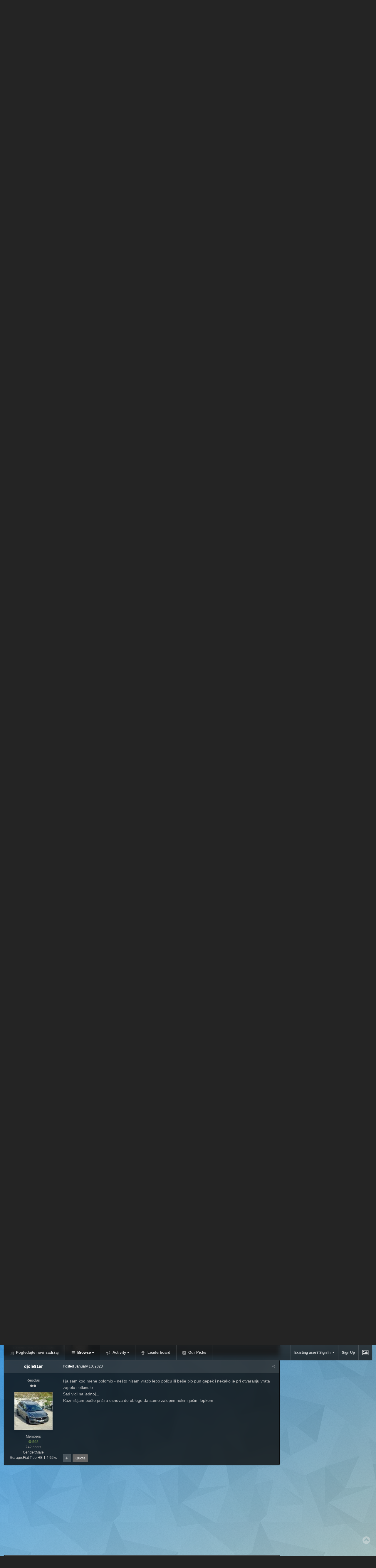

--- FILE ---
content_type: text/html;charset=UTF-8
request_url: https://www.fiat-lancia.org.rs/forum/index.php?/topic/84751-fiat-nuova-tipo-nosa%C4%8Di-police-gepeka/&tab=comments
body_size: 35118
content:
<!DOCTYPE html>
<html id="ipsfocus" lang="en-US" dir="ltr" class="focus-g2 focus-guest focus-guest-alert focus-wallpaper focus-post-bar focus-post-buttons focus-social-inherit" 
>
	<head>
		<title>Fiat Nuova Tipo - nosači police gepeka - Nuova Tipo - Fiat-Lancia Club Serbia Forum</title>
		<script type="text/javascript">

  var _gaq = _gaq || [];
  _gaq.push(['_setAccount', 'UA-11630902-1']);
  _gaq.push(['_trackPageview']);

  (function() {
    var ga = document.createElement('script'); ga.type = 'text/javascript'; ga.async = true;
    ga.src = ('https:' == document.location.protocol ? 'https://ssl' : 'http://www') + '.google-analytics.com/ga.js';
    var s = document.getElementsByTagName('script')[0]; s.parentNode.insertBefore(ga, s);
  })();

</script>	

<!-- Global site tag (gtag.js) - Google Analytics -->
<script async src="https://www.googletagmanager.com/gtag/js?id=G-5YJ822J53C"></script>
<script>
  window.dataLayer = window.dataLayer || [];
  function gtag(){dataLayer.push(arguments);}
  gtag('js', new Date());

  gtag('config', 'G-5YJ822J53C');
</script>
		<!--[if lt IE 9]>
			<link rel="stylesheet" type="text/css" href="https://www.fiat-lancia.org.rs/forum/uploads/css_built_28/5e61784858ad3c11f00b5706d12afe52_ie8.css.047fea5a2613a33f6bc87173dc8e3c92.css">
		    <script src="//www.fiat-lancia.org.rs/forum/applications/core/interface/html5shiv/html5shiv.js"></script>
		<![endif]-->
		
<meta charset="utf-8">

	<meta name="viewport" content="width=device-width, initial-scale=1">


	
	


	<meta name="twitter:card" content="summary" />



	
		
			
				<meta property="og:title" content="Fiat Nuova Tipo - nosači police gepeka">
			
		
	

	
		
			
				<meta property="og:type" content="object">
			
		
	

	
		
			
				<meta property="og:url" content="https://www.fiat-lancia.org.rs/forum/index.php?/topic/84751-fiat-nuova-tipo-nosa%C4%8Di-police-gepeka/">
			
		
	

	
		
			
				<meta name="description" content="Slomio sam jedan od nosaca kanapa koji dize policu gepeka na Tipu HB. Malo sam drmnuo u policu koferom i on puce. Kakva je sansa da se to nadje i kako uopste to pretraziti. Ne znam ni kako bi nazvao deo. Trazio sam da vidim ima li nekih klipova kao se skidaju plastike sa petih vrata da vidim kako...">
			
		
	

	
		
			
				<meta property="og:description" content="Slomio sam jedan od nosaca kanapa koji dize policu gepeka na Tipu HB. Malo sam drmnuo u policu koferom i on puce. Kakva je sansa da se to nadje i kako uopste to pretraziti. Ne znam ni kako bi nazvao deo. Trazio sam da vidim ima li nekih klipova kao se skidaju plastike sa petih vrata da vidim kako...">
			
		
	

	
		
			
				<meta property="og:updated_time" content="2023-01-13T09:52:43Z">
			
		
	

	
		
			
				<meta property="og:site_name" content="Fiat-Lancia Club Serbia Forum">
			
		
	

	
		
			
				<meta property="og:locale" content="en_US">
			
		
	


	
		<link rel="canonical" href="https://www.fiat-lancia.org.rs/forum/index.php?/topic/84751-fiat-nuova-tipo-nosa%C4%8Di-police-gepeka/" />
	

	
		<link as="style" rel="preload" href="https://www.fiat-lancia.org.rs/forum/applications/core/interface/ckeditor/ckeditor/skins/ips/editor.css?t=K14H" />
	




<link rel="manifest" href="https://www.fiat-lancia.org.rs/forum/index.php?/manifest.webmanifest/">
<meta name="msapplication-config" content="https://www.fiat-lancia.org.rs/forum/index.php?/browserconfig.xml/">
<meta name="msapplication-starturl" content="/">
<meta name="application-name" content="Fiat-Lancia Club Serbia Forum">
<meta name="apple-mobile-web-app-title" content="Fiat-Lancia Club Serbia Forum">

	<meta name="theme-color" content="#2c2c2c">






		




	<link rel="stylesheet" href="https://www.fiat-lancia.org.rs/forum/uploads/css_built_28/341e4a57816af3ba440d891ca87450ff_framework.css.0a4dd992d7be9015ee6723f011843739.css?v=2f32f0e00f" media="all">

	<link rel="stylesheet" href="https://www.fiat-lancia.org.rs/forum/uploads/css_built_28/05e81b71abe4f22d6eb8d1a929494829_responsive.css.5c8ca2e2531b9251ccda87bfff17b80c.css?v=2f32f0e00f" media="all">

	<link rel="stylesheet" href="https://www.fiat-lancia.org.rs/forum/uploads/css_built_28/90eb5adf50a8c640f633d47fd7eb1778_core.css.219958ea74ac7017cea04e9e327d25d4.css?v=2f32f0e00f" media="all">

	<link rel="stylesheet" href="https://www.fiat-lancia.org.rs/forum/uploads/css_built_28/5a0da001ccc2200dc5625c3f3934497d_core_responsive.css.1405ab7fd6ac1f2d34b278791a7ad79d.css?v=2f32f0e00f" media="all">

	<link rel="stylesheet" href="https://www.fiat-lancia.org.rs/forum/uploads/css_built_28/62e269ced0fdab7e30e026f1d30ae516_forums.css.b2eca886ec3185356afc950dcdde11ff.css?v=2f32f0e00f" media="all">

	<link rel="stylesheet" href="https://www.fiat-lancia.org.rs/forum/uploads/css_built_28/76e62c573090645fb99a15a363d8620e_forums_responsive.css.5b8e6834b3300a90b418d626e4710558.css?v=2f32f0e00f" media="all">




<link rel="stylesheet" href="https://www.fiat-lancia.org.rs/forum/uploads/css_built_28/258adbb6e4f3e83cd3b355f84e3fa002_custom.css.7cca15caf214fee39485c31d8086dabd.css?v=2f32f0e00f" media="all">



		
<script>
var focushtml = document.getElementById('ipsfocus');
function addClass(el, className) { if (el.classList) el.classList.add(className); else if (!hasClass(el, className)) el.className += ' ' + className; }
function getCookie(name) { var v = document.cookie.match('(^|;) ?' + name + '=([^;]*)(;|$)'); return v ? v[2] : null; }
function setCookie(name, value, days) { var d = new Date; d.setTime(d.getTime() + 24*60*60*1000*days); document.cookie = name + "=" + value + ";path=/;expires=" + d.toGMTString(); }
function deleteCookie(name) { setCookie(name, '', -1); }

var backgroundCookie = getCookie('spectrum42_ifbg_class');
if(backgroundCookie){ addClass(focushtml, '' + backgroundCookie + ''); } else { addClass(focushtml, 'ipsfocus_bg1'); }



</script>
		

	<script type='text/javascript'>
		var ipsDebug = false;		
	
		var CKEDITOR_BASEPATH = '//www.fiat-lancia.org.rs/forum/applications/core/interface/ckeditor/ckeditor/';
	
		var ipsSettings = {
			
			
			cookie_path: "/forum/",
			
			cookie_prefix: "ips4_",
			
			
			cookie_ssl: true,
			
			upload_imgURL: "",
			message_imgURL: "",
			notification_imgURL: "",
			baseURL: "//www.fiat-lancia.org.rs/forum/",
			jsURL: "//www.fiat-lancia.org.rs/forum/applications/core/interface/js/js.php",
			csrfKey: "1300ceaca49a14d4e9f16bc98e2e1aa3",
			antiCache: "2f32f0e00f",
			disableNotificationSounds: false,
			useCompiledFiles: true,
			links_external: true,
			memberID: 0,
			lazyLoadEnabled: false,
			blankImg: "//www.fiat-lancia.org.rs/forum/applications/core/interface/js/spacer.png",
			analyticsProvider: "ga",
			viewProfiles: true,
			mapProvider: 'none',
			mapApiKey: '',
			
		};
	</script>





<script type='text/javascript' src='https://www.fiat-lancia.org.rs/forum/uploads/javascript_global/root_library.js.88308f58a1f02995c0dd029c317f500a.js?v=2f32f0e00f' data-ips></script>


<script type='text/javascript' src='https://www.fiat-lancia.org.rs/forum/uploads/javascript_global/root_js_lang_1.js.8c29c915534118faeb92ffcafcbdcf45.js?v=2f32f0e00f' data-ips></script>


<script type='text/javascript' src='https://www.fiat-lancia.org.rs/forum/uploads/javascript_global/root_framework.js.381f070ced7bacf9f490f89959111142.js?v=2f32f0e00f' data-ips></script>


<script type='text/javascript' src='https://www.fiat-lancia.org.rs/forum/uploads/javascript_core/global_global_core.js.fba4beee1acbf2fa734acda31e248784.js?v=2f32f0e00f' data-ips></script>


<script type='text/javascript' src='https://www.fiat-lancia.org.rs/forum/uploads/javascript_core/plugins_plugins.js.41f0989032ac7b6bd7e259865c4a6bc2.js?v=2f32f0e00f' data-ips></script>


<script type='text/javascript' src='https://www.fiat-lancia.org.rs/forum/uploads/javascript_global/root_front.js.b93852bcc156952915f0401d07d92742.js?v=2f32f0e00f' data-ips></script>


<script type='text/javascript' src='https://www.fiat-lancia.org.rs/forum/uploads/javascript_forums/front_front_topic.js.2f6fcf8be2d0b1177a1c20b68ed7cf6c.js?v=2f32f0e00f' data-ips></script>


<script type='text/javascript' src='https://www.fiat-lancia.org.rs/forum/uploads/javascript_core/front_front_core.js.b9dc156f3dc069f659fcabbc03c6844f.js?v=2f32f0e00f' data-ips></script>


<script type='text/javascript' src='https://www.fiat-lancia.org.rs/forum/uploads/javascript_global/root_map.js.4cc4238c069a669f896c0240d40b6381.js?v=2f32f0e00f' data-ips></script>



	<script type='text/javascript'>
		
			ips.setSetting( 'date_format', jQuery.parseJSON('"mm\/dd\/yy"') );
		
			ips.setSetting( 'date_first_day', jQuery.parseJSON('0') );
		
			ips.setSetting( 'remote_image_proxy', jQuery.parseJSON('0') );
		
			ips.setSetting( 'ipb_url_filter_option', jQuery.parseJSON('"none"') );
		
			ips.setSetting( 'url_filter_any_action', jQuery.parseJSON('"allow"') );
		
			ips.setSetting( 'bypass_profanity', jQuery.parseJSON('0') );
		
			ips.setSetting( 'emoji_style', jQuery.parseJSON('"disabled"') );
		
			ips.setSetting( 'emoji_shortcodes', jQuery.parseJSON('"1"') );
		
			ips.setSetting( 'emoji_ascii', jQuery.parseJSON('"1"') );
		
			ips.setSetting( 'emoji_cache', jQuery.parseJSON('"1"') );
		
		
	</script>



<script type='application/ld+json'>
{
    "name": "Fiat Nuova Tipo - nosa\u010di police gepeka",
    "headline": "Fiat Nuova Tipo - nosa\u010di police gepeka",
    "text": "Slomio sam jedan od nosaca kanapa koji dize policu gepeka na Tipu HB.\n \n\n\n\tMalo sam drmnuo u policu koferom i on puce.\n \n\n\n\tKakva je sansa da se to nadje i kako uopste to pretraziti.\n \n\n\n\tNe znam ni kako bi nazvao deo.\n \n\n\n\tTrazio sam da vidim ima li nekih klipova kao se skidaju plastike sa petih vrata da vidim kako je uposte ucvrscen taj pin ali nisam nista nasao.\n \n\n\n\t\u00a0\n \n\n\n\t\u00a0\u00a0\n \n",
    "dateCreated": "2023-01-09T17:17:59+0000",
    "datePublished": "2023-01-09T17:17:59+0000",
    "pageStart": 1,
    "pageEnd": 1,
    "image": "https://www.fiat-lancia.org.rs/forum/uploads/monthly_2020_11/36717430_dragone.thumb.jpg.8d5da68ecf22b4f48ad39fb5b454f420.jpg",
    "author": {
        "url": "https://www.fiat-lancia.org.rs/forum/index.php?/profile/8487-sokratbg/"
    },
    "interactionStatistic": [
        {
            "@type": "InteractionCounter",
            "interactionType": "http://schema.org/ViewAction",
            "userInteractionCount": 1317
        },
        {
            "@type": "InteractionCounter",
            "interactionType": "http://schema.org/CommentAction",
            "userInteractionCount": 16
        },
        {
            "@type": "InteractionCounter",
            "interactionType": "http://schema.org/FollowAction",
            "userInteractionCount": 9
        }
    ],
    "@context": "http://schema.org",
    "@type": "DiscussionForumPosting",
    "@id": "https://www.fiat-lancia.org.rs/forum/index.php?/topic/84751-fiat-nuova-tipo-nosa%C4%8Di-police-gepeka/",
    "isPartOf": {
        "@id": "https://www.fiat-lancia.org.rs/forum/#website"
    },
    "url": "https://www.fiat-lancia.org.rs/forum/index.php?/topic/84751-fiat-nuova-tipo-nosa%C4%8Di-police-gepeka/",
    "discussionUrl": "https://www.fiat-lancia.org.rs/forum/index.php?/topic/84751-fiat-nuova-tipo-nosa%C4%8Di-police-gepeka/",
    "comment": [
        {
            "@type": "Comment",
            "@id": "https://www.fiat-lancia.org.rs/forum/index.php?/topic/84751-fiat-nuova-tipo-nosa%C4%8Di-police-gepeka/#comment-1669339",
            "url": "https://www.fiat-lancia.org.rs/forum/index.php?/topic/84751-fiat-nuova-tipo-nosa%C4%8Di-police-gepeka/#comment-1669339",
            "author": {
                "@type": "Person",
                "name": "sokratbg",
                "image": "https://www.fiat-lancia.org.rs/forum/uploads/monthly_2020_11/36717430_dragone.thumb.jpg.8d5da68ecf22b4f48ad39fb5b454f420.jpg",
                "url": "https://www.fiat-lancia.org.rs/forum/index.php?/profile/8487-sokratbg/"
            },
            "dateCreated": "2023-01-09T17:17:59+0000",
            "text": "Slomio sam jedan od nosaca kanapa koji dize policu gepeka na Tipu HB.\n \n\n\n\tMalo sam drmnuo u policu koferom i on puce.\n \n\n\n\tKakva je sansa da se to nadje i kako uopste to pretraziti.\n \n\n\n\tNe znam ni kako bi nazvao deo.\n \n\n\n\tTrazio sam da vidim ima li nekih klipova kao se skidaju plastike sa petih vrata da vidim kako je uposte ucvrscen taj pin ali nisam nista nasao.\n \n\n\n\t\u00a0\n \n\n\n\t\u00a0\u00a0\n \n"
        },
        {
            "@type": "Comment",
            "@id": "https://www.fiat-lancia.org.rs/forum/index.php?/topic/84751-fiat-nuova-tipo-nosa%C4%8Di-police-gepeka/#comment-1669340",
            "url": "https://www.fiat-lancia.org.rs/forum/index.php?/topic/84751-fiat-nuova-tipo-nosa%C4%8Di-police-gepeka/#comment-1669340",
            "author": {
                "@type": "Person",
                "name": "Drasko bgd",
                "image": "https://www.fiat-lancia.org.rs/forum/uploads/monthly_2021_06/IMG_20210613_212622.thumb.jpg.bde720ab166aff8ed9a52d3bb2c18514.jpg",
                "url": "https://www.fiat-lancia.org.rs/forum/index.php?/profile/10689-drasko-bgd/"
            },
            "dateCreated": "2023-01-09T17:40:20+0000",
            "text": "Mo\u017ee da se izbi\u0161i rupa u pinu,skine se oplata ,skida se \u010dupanjem sa \u017eabica,prvo srednji deo pa levi,uzme\u0161 \u0161ajbnu za kontru i u\u0161rafi\u0161 hol\u0161raf i to je to,ne dr\u017ei brod!\n \n"
        },
        {
            "@type": "Comment",
            "@id": "https://www.fiat-lancia.org.rs/forum/index.php?/topic/84751-fiat-nuova-tipo-nosa%C4%8Di-police-gepeka/#comment-1669363",
            "url": "https://www.fiat-lancia.org.rs/forum/index.php?/topic/84751-fiat-nuova-tipo-nosa%C4%8Di-police-gepeka/#comment-1669363",
            "author": {
                "@type": "Person",
                "name": "Ivan",
                "image": "https://www.fiat-lancia.org.rs/forum/uploads/monthly_2024_04/avatar.thumb.jpg.13577870bd186977bab1de81afc0d1c1.jpg",
                "url": "https://www.fiat-lancia.org.rs/forum/index.php?/profile/205-ivan/"
            },
            "dateCreated": "2023-01-09T20:24:06+0000",
            "text": "Igrom slucaja, imam svoju slicicu u telefonu \u00a0, jedino sto je u pitanju Nuova Bravo. Pa pogledaj da li je slicno ili mozda pase i sa nekog drugog modela.\n \n\n\n\tBar tamo je u pitanju metalni sraf koji se navojem poprilicne duzine srafi direktno\u00a0u peta vrata, a samo je na vrhu oblozen plastikom. Glava je takodje metalna, za krstasti srafciger, nemam sliku odozgo.\n \n\n\n\tTako da taj sraf em ucvrscuje gornju oblogu petih vrata, em je zakacaljka za kanap, em nema sanse da pukne. A ako su Turci\u00a0cak i\u00a0na tome stedeli pa da je komplet od plastike i da se precvika\u00a0od naslonjene police, alal im vera... :\n \n\n\n\t\u00a0\n \n\n\n\t\n \n\n\n\t\u00a0\n \n\n\n\tAko se skida, gornji deo obloge je na zabice, ali cini mi se da mora da se skine i donji koji je i na zabice i na srafove. Fotka za gornju oblogu, iz eLearn:\n \n\n\n\t\u00a0\n \n\n\n\t\n \n\n\n\t\u00a0\n \n\n\n\n\n\tU fabrickom ePer su ga zvali\u00a0sasvim obicno -\u00a0Jagodinka Simonovic \u00a0, ovaj, sraf.\n \n\n\n\tObelezen je brojem 6:\n \n\n\n\t\u00a0\n \n\n\n\t\n \n\n\n\t\u00a0\n \n\n\n\tCena celih EUR i kusur (treba videti da li ide samo u pakovanju od 5), a u Compatibility listi se vidi da isti ide na gomilu modela. Verujem da se po otpadima gadjaju sa tim.\n \n\n\n\t\u00a0\n \n\n\n\t\u00a0\n \n\n\n\t\u00a0\n \n\n\n\tUnapred se izvinjavam sto su podaci za Nuova\u00a0Bravo, ali nadam se da ce koristiti bar nesto od informacija.\n \n\n\n\t\u00a0\n \n"
        },
        {
            "@type": "Comment",
            "@id": "https://www.fiat-lancia.org.rs/forum/index.php?/topic/84751-fiat-nuova-tipo-nosa%C4%8Di-police-gepeka/#comment-1669376",
            "url": "https://www.fiat-lancia.org.rs/forum/index.php?/topic/84751-fiat-nuova-tipo-nosa%C4%8Di-police-gepeka/#comment-1669376",
            "author": {
                "@type": "Person",
                "name": "sokratbg",
                "image": "https://www.fiat-lancia.org.rs/forum/uploads/monthly_2020_11/36717430_dragone.thumb.jpg.8d5da68ecf22b4f48ad39fb5b454f420.jpg",
                "url": "https://www.fiat-lancia.org.rs/forum/index.php?/profile/8487-sokratbg/"
            },
            "dateCreated": "2023-01-09T22:56:03+0000",
            "text": "@Drasko bgd\u00a0\n \n\n\n\tNije u pitanju tezina, telo je tanko i kratko...\n \n\n\n\t\u00a0\n \n\n\n\t@Ivan\u00a0\n \n\n\n\tHvala na informacijama. Taj za Bravo izgleda bas solidno ovaj za Tipa je tanucan i cak mislim da nije ni usrafljen u lim nego da ga drzi samo obloga.\u00a0\n \n\n\n\tA deo koji nosi je precnika jedno 3 milimetra\u00a0stedeli su ozbiljno. Verovatno ce na kraju morati sraf sa dve matice i sajbne sa obe strane da se ne slomi obloga oko rupe kad povukes policu. Budzenje ne gine.\n \n\n\n\t\u00a0\n \n\n\n\t\u00a0\u00a0\n \n\n\n\t\u00a0\n \n"
        },
        {
            "@type": "Comment",
            "@id": "https://www.fiat-lancia.org.rs/forum/index.php?/topic/84751-fiat-nuova-tipo-nosa%C4%8Di-police-gepeka/#comment-1669385",
            "url": "https://www.fiat-lancia.org.rs/forum/index.php?/topic/84751-fiat-nuova-tipo-nosa%C4%8Di-police-gepeka/#comment-1669385",
            "author": {
                "@type": "Person",
                "name": "Ivan",
                "image": "https://www.fiat-lancia.org.rs/forum/uploads/monthly_2024_04/avatar.thumb.jpg.13577870bd186977bab1de81afc0d1c1.jpg",
                "url": "https://www.fiat-lancia.org.rs/forum/index.php?/profile/205-ivan/"
            },
            "dateCreated": "2023-01-10T08:19:15+0000",
            "text": "@sokratbg\n \n\n\n\tNema na cemu. Nazalost, nemamo pristup nekom ePer ili eLearn novijem od 2015., pa da ti pogledam\u00a0sve ovo isto i za Tipo.\n \n\n\n\tDa, deluje da je sve od plastike, nazalost. Tako da mozda nije pametna ideja po ovoj hladnoci\u00a0vaditi taj tipl/pin\u00a0sa druge strane (da se proveri kako se kaci i koje je duzine). Da li ta glava \"srafa\"\u00a0sa gornje strane ima neki prorez za srafciger ili je ravna? Deluje mi da je bukvalno kao tipl i da se nista ne usrafljava.\n \n\n\n\tOpcije su da se razbusi polomljeni ostatak i\u00a0original naruci kod ovlascenih ili uzme na otpadu (ako ih ima\u00a0i ako hoce da kupusaju vrata samo za to) -\u00a0ali to ocigledno nije neko robusno resenje.\n \n\n\n\tMeni\u00a0najbolje deluje neka DIY varijanta, kao sto vec rekoste, kako bi se malo pojacao fabricki propust.\n \n"
        },
        {
            "@type": "Comment",
            "@id": "https://www.fiat-lancia.org.rs/forum/index.php?/topic/84751-fiat-nuova-tipo-nosa%C4%8Di-police-gepeka/#comment-1669415",
            "url": "https://www.fiat-lancia.org.rs/forum/index.php?/topic/84751-fiat-nuova-tipo-nosa%C4%8Di-police-gepeka/#comment-1669415",
            "author": {
                "@type": "Person",
                "name": "sokratbg",
                "image": "https://www.fiat-lancia.org.rs/forum/uploads/monthly_2020_11/36717430_dragone.thumb.jpg.8d5da68ecf22b4f48ad39fb5b454f420.jpg",
                "url": "https://www.fiat-lancia.org.rs/forum/index.php?/profile/8487-sokratbg/"
            },
            "dateCreated": "2023-01-10T13:31:03+0000",
            "text": "Slazem se zato i nisam nista pokusavao. Svraticu kad stignem do ovlascenog da pitam mogu li to da naruce.\n \n\n\n\tGledajuci spolja deluje da se pin kaci kao zabica samo je pitanje jel iz dva dela ili se samo utisne-zavrne.\n \n\n\n\t\u00a0\n \n"
        },
        {
            "@type": "Comment",
            "@id": "https://www.fiat-lancia.org.rs/forum/index.php?/topic/84751-fiat-nuova-tipo-nosa%C4%8Di-police-gepeka/#comment-1669419",
            "url": "https://www.fiat-lancia.org.rs/forum/index.php?/topic/84751-fiat-nuova-tipo-nosa%C4%8Di-police-gepeka/#comment-1669419",
            "author": {
                "@type": "Person",
                "name": "djole81ar",
                "image": "https://www.fiat-lancia.org.rs/forum/uploads/monthly_2023_11/IMG_20231102_122206.thumb.jpg.7beb0eb8c79b3e09a1dfa481f5d071f5.jpg",
                "url": "https://www.fiat-lancia.org.rs/forum/index.php?/profile/1935-djole81ar/"
            },
            "dateCreated": "2023-01-10T14:38:55+0000",
            "text": "I ja sam kod mene polomio - ne\u0161to nisam vratio lepo policu ili be\u0161e bio pun gepek i nekako je pri otvaranju vrata zapelo i otkinulo...\u00a0\n \n\n\n\tSad vidi na jednoj...\u00a0\n \n\n\n\tRazmi\u0161ljam po\u0161to je \u0161ira osnova do obloge da samo zalepim nekim ja\u010dim lepkom\u00a0\n \n"
        },
        {
            "@type": "Comment",
            "@id": "https://www.fiat-lancia.org.rs/forum/index.php?/topic/84751-fiat-nuova-tipo-nosa%C4%8Di-police-gepeka/#comment-1669462",
            "url": "https://www.fiat-lancia.org.rs/forum/index.php?/topic/84751-fiat-nuova-tipo-nosa%C4%8Di-police-gepeka/#comment-1669462",
            "author": {
                "@type": "Person",
                "name": "sokratbg",
                "image": "https://www.fiat-lancia.org.rs/forum/uploads/monthly_2020_11/36717430_dragone.thumb.jpg.8d5da68ecf22b4f48ad39fb5b454f420.jpg",
                "url": "https://www.fiat-lancia.org.rs/forum/index.php?/profile/8487-sokratbg/"
            },
            "dateCreated": "2023-01-10T21:06:02+0000",
            "text": "Nemoj\u00a0da lepis, otpasce sigurno a sjebaces i oblogu.\n \n\n\n\tPoslao sam danas upit mail-om ovlascenima javicu sta su rekli.\n \n\n\n\tZa par dana ce valjda neko odgovoriti na mail.\n \n\n\n\tA bice nas jos sigurno posto je bas lose proracunat deo a plastika krta...\n \n\n\n\t\u00a0\n \n"
        },
        {
            "@type": "Comment",
            "@id": "https://www.fiat-lancia.org.rs/forum/index.php?/topic/84751-fiat-nuova-tipo-nosa%C4%8Di-police-gepeka/#comment-1669485",
            "url": "https://www.fiat-lancia.org.rs/forum/index.php?/topic/84751-fiat-nuova-tipo-nosa%C4%8Di-police-gepeka/#comment-1669485",
            "author": {
                "@type": "Person",
                "name": "MiloshBg",
                "image": "https://www.fiat-lancia.org.rs/forum/uploads/profile/photo-thumb-5204.jpg",
                "url": "https://www.fiat-lancia.org.rs/forum/index.php?/profile/5204-miloshbg/"
            },
            "dateCreated": "2023-01-11T06:48:27+0000",
            "text": "Odgovorice ti tek ako bas toliko nemaju posla. Iz iskustva \u00a0znam da na te mejlove posebno kad su pitanja za neke sitnice niko ne odgovara.\n \n"
        },
        {
            "@type": "Comment",
            "@id": "https://www.fiat-lancia.org.rs/forum/index.php?/topic/84751-fiat-nuova-tipo-nosa%C4%8Di-police-gepeka/#comment-1669489",
            "url": "https://www.fiat-lancia.org.rs/forum/index.php?/topic/84751-fiat-nuova-tipo-nosa%C4%8Di-police-gepeka/#comment-1669489",
            "author": {
                "@type": "Person",
                "name": "Ivan",
                "image": "https://www.fiat-lancia.org.rs/forum/uploads/monthly_2024_04/avatar.thumb.jpg.13577870bd186977bab1de81afc0d1c1.jpg",
                "url": "https://www.fiat-lancia.org.rs/forum/index.php?/profile/205-ivan/"
            },
            "dateCreated": "2023-01-11T10:31:13+0000",
            "text": "Licno uvek prvo nadjem sifru dela u ePer, sta vec kome treba,\u00a0po VIN.\n \n\n\n\tDa i ja budem siguran, a i da ljudima olaksam. Preskace se bespotrebno opisivanje rukama i nogama \u00a0, a i da ne\u00a0kopaju po kategorijama delova i ne gube vreme. Pogotovo ako je nesto egzoticnije i redje u pitanju,\u00a0jer su obicno na 5 linija istovremeno.\n \n\n\n\tZvrcnem telefonom, izdiktiram sifru dela\u00a0i imam tacnu informaciju za manje od\u00a0minut \u00a0.\n \n\n\n\t\u00a0\n \n"
        },
        {
            "@type": "Comment",
            "@id": "https://www.fiat-lancia.org.rs/forum/index.php?/topic/84751-fiat-nuova-tipo-nosa%C4%8Di-police-gepeka/#comment-1669504",
            "url": "https://www.fiat-lancia.org.rs/forum/index.php?/topic/84751-fiat-nuova-tipo-nosa%C4%8Di-police-gepeka/#comment-1669504",
            "author": {
                "@type": "Person",
                "name": "sokratbg",
                "image": "https://www.fiat-lancia.org.rs/forum/uploads/monthly_2020_11/36717430_dragone.thumb.jpg.8d5da68ecf22b4f48ad39fb5b454f420.jpg",
                "url": "https://www.fiat-lancia.org.rs/forum/index.php?/profile/8487-sokratbg/"
            },
            "dateCreated": "2023-01-11T13:14:28+0000",
            "text": "Prijatno sam iznenadjen dobio sam tri odgovora:\n \n\n\n\tStojanov jutros u 7.56 ima na stanju 150 din\u00a0u NS\n \n\n\n\tNikomauto 8.07\u00a0 \u00a0 bice u petak 220 din (porucio jedan)\n \n\n\n\tRadulovic 8.33\u00a0 moze da se poruci 10 kom avans 1530 din (cekam predracun)\n \n\n\n\tRadulovic (Goran Delic) se bas potrudio jedini poslao broj dela (735653756) i sliku.\n \n\n\n\tKao sto sam i predpostavio verovatno necu morati da skidam oblogu za montazu.\n \n\n\n\tAko je ovaj spic ostao zaboden mozda ce i morati videcemo....\n \n\n\n\t\u00a0\n \n\n\n\t\n \n"
        },
        {
            "@type": "Comment",
            "@id": "https://www.fiat-lancia.org.rs/forum/index.php?/topic/84751-fiat-nuova-tipo-nosa%C4%8Di-police-gepeka/#comment-1669513",
            "url": "https://www.fiat-lancia.org.rs/forum/index.php?/topic/84751-fiat-nuova-tipo-nosa%C4%8Di-police-gepeka/#comment-1669513",
            "author": {
                "@type": "Person",
                "name": "Ivan",
                "image": "https://www.fiat-lancia.org.rs/forum/uploads/monthly_2024_04/avatar.thumb.jpg.13577870bd186977bab1de81afc0d1c1.jpg",
                "url": "https://www.fiat-lancia.org.rs/forum/index.php?/profile/205-ivan/"
            },
            "dateCreated": "2023-01-11T14:43:54+0000",
            "text": "Pa moraces ili da kupusas oplatu vrata i\u00a0izvadis to slomljeno parce. Ili da ga\u00a0razbusis busilicom.\n \n\n\n\tZnaci metalni sraf zavijen u sama vrata koji nema sanse da mrdnes, a kamoli slomis - strucnjaci su\u00a0zamenili tankim i krtim plasticnim pinom koji ocigledno lako puca.\n \n\n\n\tSvasta, izem im ustedu  ...\u00a0\n \n"
        },
        {
            "@type": "Comment",
            "@id": "https://www.fiat-lancia.org.rs/forum/index.php?/topic/84751-fiat-nuova-tipo-nosa%C4%8Di-police-gepeka/#comment-1669516",
            "url": "https://www.fiat-lancia.org.rs/forum/index.php?/topic/84751-fiat-nuova-tipo-nosa%C4%8Di-police-gepeka/#comment-1669516",
            "author": {
                "@type": "Person",
                "name": "sokratbg",
                "image": "https://www.fiat-lancia.org.rs/forum/uploads/monthly_2020_11/36717430_dragone.thumb.jpg.8d5da68ecf22b4f48ad39fb5b454f420.jpg",
                "url": "https://www.fiat-lancia.org.rs/forum/index.php?/profile/8487-sokratbg/"
            },
            "dateCreated": "2023-01-11T16:03:10+0000",
            "text": "Zato sam i trazio predracun za 10kom to ce da puca i puca...\n \n\n\n\tPravo resenje je da se napravi kod strugara od metala ili da se budzi nesto al onda mora i onaj drugi deo na kanapu da se menja\u00a0al mnogo zezanja za glupost.\n \n"
        },
        {
            "@type": "Comment",
            "@id": "https://www.fiat-lancia.org.rs/forum/index.php?/topic/84751-fiat-nuova-tipo-nosa%C4%8Di-police-gepeka/#comment-1669532",
            "url": "https://www.fiat-lancia.org.rs/forum/index.php?/topic/84751-fiat-nuova-tipo-nosa%C4%8Di-police-gepeka/#comment-1669532",
            "author": {
                "@type": "Person",
                "name": "MiloshBg",
                "image": "https://www.fiat-lancia.org.rs/forum/uploads/profile/photo-thumb-5204.jpg",
                "url": "https://www.fiat-lancia.org.rs/forum/index.php?/profile/5204-miloshbg/"
            },
            "dateCreated": "2023-01-11T17:43:44+0000",
            "text": "Ti si redak \"slucaj\". Problem je sto ljudi koji i treba da se jave na telefon, pored tog dela posla, tj maloprodaje, rade jos gomilu drugih stvari, a inace tu ljudi manjka...\u00a0\n \n\n\n\tTa pozicija/situacija je haoticna u AKK, kod Koleta je maalo bolje, Nikom takodje, za Stojanova ne znam. \n \n\n\n\t\u00a0\n \n\n\n\tRecicu samo da u AKK Fiat, na Dorcolu, covek koji radi MP, radi i ponude za limariju... A limarija je mnogo ozbiljna prica, izuzetno kompleksna, posao koji zahteva 200% koncentraciju, greske su paprene i licno taj sluzbenik placa ako je napravi... A pritom retko kad je ispod 10-15 ponuda dnevno jer taj covek u AKK u MP, tj limariji, radi ponude ne samo za Fiat, vec i za Reno, Nissan i Daciu.\u00a0\n \n"
        },
        {
            "@type": "Comment",
            "@id": "https://www.fiat-lancia.org.rs/forum/index.php?/topic/84751-fiat-nuova-tipo-nosa%C4%8Di-police-gepeka/#comment-1669554",
            "url": "https://www.fiat-lancia.org.rs/forum/index.php?/topic/84751-fiat-nuova-tipo-nosa%C4%8Di-police-gepeka/#comment-1669554",
            "author": {
                "@type": "Person",
                "name": "sokratbg",
                "image": "https://www.fiat-lancia.org.rs/forum/uploads/monthly_2020_11/36717430_dragone.thumb.jpg.8d5da68ecf22b4f48ad39fb5b454f420.jpg",
                "url": "https://www.fiat-lancia.org.rs/forum/index.php?/profile/8487-sokratbg/"
            },
            "dateCreated": "2023-01-11T20:40:06+0000",
            "text": "Iskustva su razlicita, ja sam par puta slao neke upite jedino mi Kole nikad nije odgovorio ni na jedan.\n \n\n\n\tRazumem guzvu ali neozbiljno je ne odgovarati potencijalnim klijentima.\n \n\n\n\tJa licno ne bih ni kupio ni odrazavao kola kod Koleta samo zbog toga.\n \n\n\n\tUgled u poslu se tesko gradi a lako gubi.\n \n"
        },
        {
            "@type": "Comment",
            "@id": "https://www.fiat-lancia.org.rs/forum/index.php?/topic/84751-fiat-nuova-tipo-nosa%C4%8Di-police-gepeka/#comment-1669672",
            "url": "https://www.fiat-lancia.org.rs/forum/index.php?/topic/84751-fiat-nuova-tipo-nosa%C4%8Di-police-gepeka/#comment-1669672",
            "author": {
                "@type": "Person",
                "name": "dach@",
                "image": "https://www.fiat-lancia.org.rs/forum/uploads/profile/photo-thumb-3233.jpg",
                "url": "https://www.fiat-lancia.org.rs/forum/index.php?/profile/3233-dach/"
            },
            "dateCreated": "2023-01-13T09:52:43+0000",
            "text": "Kod Koleta najsigurniji je telefon\n \n"
        }
    ]
}	
</script>

<script type='application/ld+json'>
{
    "@context": "http://www.schema.org",
    "publisher": "https://www.fiat-lancia.org.rs/forum/#organization",
    "@type": "WebSite",
    "@id": "https://www.fiat-lancia.org.rs/forum/#website",
    "mainEntityOfPage": "https://www.fiat-lancia.org.rs/forum/",
    "name": "Fiat-Lancia Club Serbia Forum",
    "url": "https://www.fiat-lancia.org.rs/forum/",
    "potentialAction": {
        "type": "SearchAction",
        "query-input": "required name=query",
        "target": "https://www.fiat-lancia.org.rs/forum/index.php?/search/\u0026q={query}"
    },
    "inLanguage": [
        {
            "@type": "Language",
            "name": "English (USA)",
            "alternateName": "en-US"
        }
    ]
}	
</script>

<script type='application/ld+json'>
{
    "@context": "http://www.schema.org",
    "@type": "Organization",
    "@id": "https://www.fiat-lancia.org.rs/forum/#organization",
    "mainEntityOfPage": "https://www.fiat-lancia.org.rs/forum/",
    "name": "Fiat-Lancia Club Serbia Forum",
    "url": "https://www.fiat-lancia.org.rs/forum/",
    "logo": {
        "@type": "ImageObject",
        "@id": "https://www.fiat-lancia.org.rs/forum/#logo",
        "url": "https://www.fiat-lancia.org.rs/forum/uploads/monthly_2020_02/FLCSlogo.png.d29fd9600d61966b5d3cde05ea4e2e28.png"
    }
}	
</script>

<script type='application/ld+json'>
{
    "@context": "http://schema.org",
    "@type": "BreadcrumbList",
    "itemListElement": [
        {
            "@type": "ListItem",
            "position": 1,
            "item": {
                "@id": "https://www.fiat-lancia.org.rs/forum/index.php?/forum/18-tehni%C4%8Dka-pitanja/",
                "name": "Tehnička pitanja"
            }
        },
        {
            "@type": "ListItem",
            "position": 2,
            "item": {
                "@id": "https://www.fiat-lancia.org.rs/forum/index.php?/forum/229-nuova-tipo/",
                "name": "Nuova Tipo"
            }
        }
    ]
}	
</script>

<script type='application/ld+json'>
{
    "@context": "http://schema.org",
    "@type": "ContactPage",
    "url": "https://www.fiat-lancia.org.rs/forum/index.php?/contact/"
}	
</script>


		
		
<script type='text/javascript'>
  
var backgroundCookie = ips.utils.cookie.get( 'spectrum42_ifbg_class' );
if ( ( backgroundCookie != null ))	{
    $("html").addClass('' + backgroundCookie + '');
}
else{
    $("html").addClass('ipsfocus_bg4');
}

$(document).ready(function(){

	// Add picker icon to elUserNav
	var backgroundTooltip = $('.focus-picker').css('content').slice(1, -1);
	$('.ipsfocus-toggleBgPicker a').prop('title', backgroundTooltip);
	
	// Add picker icon to mobiles
	//$("#elMobileNav li[data-ipsDrawer]").before("<li class='ipsfocus-toggleBgPicker'><a href='#'><i class='fa fa-picture-o'></i></a></li>");
	
	$(".ipsfocus-toggleBgPicker a").on('click', function( event ) {
	    event.preventDefault();
	    $(".focus-pickerWrap").slideToggle();
	});

$(".focus-picker span").on('click', function(){
  var backgroundClass = $(this).attr("class");
  $("html").removeClass("ipsfocus_bg1 ipsfocus_bg2 ipsfocus_bg3 ipsfocus_bg4 ipsfocus_bg5 ipsfocus_bg6").addClass(backgroundClass);
  setCookie('spectrum42_ifbg_class', '' + backgroundClass + '', 365);
});

});
</script>
		
<script type='text/javascript'>$(document).ready(function(){
  
function debounce(func, wait, immediate) { var timeout; return function() { var context = this, args = arguments; var later = function() { timeout = null; if (!immediate) func.apply(context, args); }; var callNow = immediate && !timeout; clearTimeout(timeout); timeout = setTimeout(later, wait); if (callNow) func.apply(context, args); }; };

/* Desktop = 30, Tablet = 20, Mobile = 10 */
var detectDevice = function(){ var grabPageWidth = $('body').css('min-width'); return parseFloat(grabPageWidth, 10); }
detectDevice();

// Relocate search bar
var relocateSearch = function(){ if (detectDevice() > 25){ $("#elSearch").prependTo(".ipsfocus-search"); } else { $("#elSearch").prependTo(".mobile-search"); } }
relocateSearch();

var resizeWindow = function(){ var wClasses = "wDesktop wTablet wMobile"; if(detectDevice() === 30){ $("html").removeClass(wClasses).addClass("wDesktop"); } else if(detectDevice() === 20){ $("html").removeClass(wClasses).addClass("wTablet"); } else { $("html").removeClass(wClasses).addClass("wMobile"); }}
resizeWindow();

// Bug fix: The resize event is triggered when tablets and mobiles are scrolled, breaking the search bar in Android and Chrome
var cachedDevice = detectDevice();

// Run width functions after 500ms pause
$(window).resize(debounce(function(){ var newDevice = detectDevice(); if(newDevice !== cachedDevice){
	resizeWindow();
	relocateSearch();
	cachedDevice = newDevice;
}}, 500));
      

/* Navigation */            
function ipsfocusNavigation() {
	
	var navwidth = 0;
	var morewidth = $('.ipsNavBar_primary .focus-nav-more').outerWidth(true);
	$('.ipsNavBar_primary > ul > li:not(.focus-nav-more)').each(function() {
		navwidth += $(this).outerWidth( true ) + 2;
	});
	var availablespace = $('.ipsNavBar_primary').outerWidth(true) - morewidth;
	if (availablespace > 0 && navwidth > availablespace) {
		var lastItem = $('.ipsNavBar_primary > ul > li:not(.focus-nav-more)').last();
		lastItem.attr('data-width', lastItem.outerWidth(true));
		lastItem.prependTo($('.ipsNavBar_primary .focus-nav-more > ul'));
		ipsfocusNavigation();
	} else {
		var firstMoreElement = $('.ipsNavBar_primary li.focus-nav-more li').first();
		if (navwidth + firstMoreElement.data('width') < availablespace) {
			firstMoreElement.insertBefore($('.ipsNavBar_primary .focus-nav-more'));
		}
	}
	
	if ($('.focus-nav-more li').length > 0) {
		$('.focus-nav-more').removeClass('focus-nav-hidden');
	} else {
		$('.focus-nav-more').addClass('focus-nav-hidden');
	}
	
}

$(window).on('load',function(){
	$(".ipsNavBar_primary").removeClass("focus-nav-loading");
  	ipsfocusNavigation();
});

$(window).on('resize',function(){
	ipsfocusNavigation();
});

// Make hover navigation work with touch devices
// http://osvaldas.info/drop-down-navigation-responsive-and-touch-friendly
;(function(e,t,n,r){e.fn.doubleTapToGo=function(r){if(!("ontouchstart"in t)&&!navigator.msMaxTouchPoints&&!navigator.userAgent.toLowerCase().match(/windows phone os 7/i))return false;this.each(function(){var t=false;e(this).on("click",function(n){var r=e(this);if(r[0]!=t[0]){n.preventDefault();t=r}});e(n).on("click touchstart MSPointerDown",function(n){var r=true,i=e(n.target).parents();for(var s=0;s<i.length;s++)if(i[s]==t[0])r=false;if(r)t=false})});return this}})(jQuery,window,document);

$('.ipsNavBar_primary > ul > li:has(ul)').doubleTapToGo();

// Hide post controls if empty
$(".cPost .ipsComment_controls li.ipsHide:only-child").closest('.ipsItemControls').addClass('iIC-no-buttons');
$(".cPost .ipsReact .ipsReact_blurb.ipsHide:only-child").closest('.ipsItemControls').addClass('iIC-no-react');


// Assign feature colour to icon if the transparent setting is enabled
$(".ipsItemStatus_large[style]").each(function(){
	var feature = $(this).attr('data-feature');
	$(this).css( "color", feature );
});

    
// Toggle class
$('[data-class]').on( "click", function(event) {
	event.preventDefault();
	var classContent = $(this).attr('data-class');
	var classModifiers = classContent.split(' ');
	var className = classModifiers[0];
	var modifyClass = classModifiers[1];
	if (classModifiers[2]){
		var targetElement = classModifiers[2];
	} else {
		var targetElement = 'html';
	}
	if (modifyClass === 'add'){
		$(targetElement).addClass(className);
	} else if (modifyClass === 'remove'){
		$(targetElement).removeClass(className);
	} else {
		$(targetElement).toggleClass(className);
	}
});

});</script>
		
<script type='text/javascript'>
$(document).ready(function(){
	
var dismissCookie = ips.utils.cookie.get( 'focusMessage_1' );

if ( dismissCookie != 'dismissed' )	{
    $(".ipsfocus-globalMessage").addClass('displayGlobalMessage');
}

$(".ipsfocus-globalDismiss").on('click', function( event ) {
    event.preventDefault();
    $(".ipsfocus-globalMessage").slideUp();
    ips.utils.cookie.set( 'focusMessage_1', 'dismissed', true );
});
	
});
</script>
		
		

		
		

	
        <!-- App Indexing for Google Search -->
        <link href="android-app://com.quoord.tapatalkpro.activity/tapatalk/www.fiat-lancia.org.rs/forum/?location=topic&amp;tid=84751&amp;page=1&amp;perpage=25&amp;channel=google-indexing" rel="alternate" />
        <link href="ios-app://307880732/tapatalk/www.fiat-lancia.org.rs/forum/?location=topic&amp;tid=84751&amp;page=1&amp;perpage=25&amp;channel=google-indexing" rel="alternate" />
        
        <link href="https://groups.tapatalk-cdn.com/static/manifest/manifest.json" rel="manifest">
        
        <meta name="apple-itunes-app" content="app-id=307880732, affiliate-data=at=10lR7C, app-argument=tapatalk://www.fiat-lancia.org.rs/forum/?location=topic&tid=84751&page=1&perpage=25" />
        </head>
	<body class="ipsApp ipsApp_front ipsJS_none ipsClearfix" data-controller="core.front.core.app"  data-message=""  data-pageapp="forums" data-pagelocation="front" data-pagemodule="forums" data-pagecontroller="topic" data-pageid="84751" >
		
		<a href="#elContent" class="ipsHide" title="Go to main content on this page" accesskey="m">Jump to content</a>
		
		<div id="timeGradient"></div>

<script>
	var datetime = new Date(); var gradientHour = datetime.getHours(); var gradientMinute = datetime.getMinutes();
	
	var gradientOpacity = gradientMinute / 60;
	var timeGradient = document.getElementById('timeGradient');
	addClass(timeGradient, 'time-gradient');
	addClass(timeGradient, 'focusTime' + gradientHour);
	timeGradient.innerHTML = "<div class='time-gradient focusTime" + (gradientHour + 1) + "' style='opacity:" + gradientOpacity + "'></div><div class='time-image'></div>";
</script>

		
		
<div class='mobile-nav-wrap'>
	<ul id='elMobileNav' class='ipsList_inline ipsResponsive_hideDesktop ipsResponsive_block' data-controller='core.front.core.mobileNav'>
		
			
				
				
					
					
				
					
						<li id='elMobileBreadcrumb'>
							<a href='https://www.fiat-lancia.org.rs/forum/index.php?/forum/229-nuova-tipo/'>
								<span>Nuova Tipo</span>
							</a>
						</li>
					
					
				
					
					
				
			
		
	  
		<li class='mobileNav-home'>
			<a href='https://www.fiat-lancia.org.rs/forum/'><i class="fa fa-home" aria-hidden="true"></i></a>
		</li>
		
		
		<li >
			<a data-action="defaultStream" class='ipsType_light'  href='https://www.fiat-lancia.org.rs/forum/index.php?/discover/'><i class='icon-newspaper'></i></a>
		</li>
      
      

		
			<li class='ipsJS_show'>
				<a href='https://www.fiat-lancia.org.rs/forum/index.php?/search/' data-class='show-mobile-search-wrap'><i class='fa fa-search'></i></a>
			</li>
		
      
      
      <li class='ipsfocus-toggleBgPicker'><a href='#'><i class='fa fa-picture-o'></i></a></li>
      
      
		<li data-ipsDrawer data-ipsDrawer-drawerElem='#elMobileDrawer'>
			<a href='#'>
				
				
					
				
				
				
				<i class='fa fa-navicon'></i>
			</a>
		</li>
	</ul>
	
	<div class='mobile-search-wrap'>
		<div class='mobile-search'></div>
	</div>
	
</div>
		
		<div class="ipsLayout_container">
		
			<div id="ipsLayout_header">
				<header id="header">
					<div class="ipsLayout_container header-align">
						<div class="logo-wrap">


<a href='https://www.fiat-lancia.org.rs/forum/' class='logo' accesskey='1'><img src="https://www.fiat-lancia.org.rs/forum/uploads/monthly_2020_02/FLCSlogo.png.d29fd9600d61966b5d3cde05ea4e2e28.png" alt='Fiat-Lancia Club Serbia Forum'></a>
</div>
						<div class="ipsfocus-search"></div>
					</div>
				</header>
				<div class="nav-bar">
					<div class="ipsLayout_container secondary-header-align">
						<div class="focus-nav">
<nav>
	<div class='ipsNavBar_primary focus-nav-loading'>
		

	<div id="elSearchWrapper" class="ipsPos_right">
		<div id='elSearch' class='' data-controller='core.front.core.quickSearch'>
			<form accept-charset='utf-8' action='//www.fiat-lancia.org.rs/forum/index.php?/search/&amp;do=quicksearch' method='post'>
				<input type='search' id='elSearchField' placeholder='Search...' name='q' autocomplete='off'>
				<button class='cSearchSubmit' type="submit"><i class="fa fa-search"></i></button>
				<div id="elSearchExpanded">
					<div class="ipsMenu_title">
						Search In
					</div>
					<ul class="ipsSideMenu_list ipsSideMenu_withRadios ipsSideMenu_small ipsType_normal" data-ipsSideMenu data-ipsSideMenu-type="radio" data-ipsSideMenu-responsive="false" data-role="searchContexts">
						<li>
							<span class='ipsSideMenu_item ipsSideMenu_itemActive' data-ipsMenuValue='all'>
								<input type="radio" name="type" value="all" checked id="elQuickSearchRadio_type_all">
								<label for='elQuickSearchRadio_type_all' id='elQuickSearchRadio_type_all_label'>Everywhere</label>
							</span>
						</li>
						
						
							<li>
								<span class='ipsSideMenu_item' data-ipsMenuValue='forums_topic'>
									<input type="radio" name="type" value="forums_topic" id="elQuickSearchRadio_type_forums_topic">
									<label for='elQuickSearchRadio_type_forums_topic' id='elQuickSearchRadio_type_forums_topic_label'>Topics</label>
								</span>
							</li>
						
						
							
								<li>
									<span class='ipsSideMenu_item' data-ipsMenuValue='contextual_{&quot;type&quot;:&quot;forums_topic&quot;,&quot;nodes&quot;:229}'>
										<input type="radio" name="type" value='contextual_{&quot;type&quot;:&quot;forums_topic&quot;,&quot;nodes&quot;:229}' id='elQuickSearchRadio_type_contextual_f2c089cfe4775d3c09fd42dd97c15f12'>
										<label for='elQuickSearchRadio_type_contextual_f2c089cfe4775d3c09fd42dd97c15f12' id='elQuickSearchRadio_type_contextual_f2c089cfe4775d3c09fd42dd97c15f12_label'>This Forum</label>
									</span>
								</li>
							
								<li>
									<span class='ipsSideMenu_item' data-ipsMenuValue='contextual_{&quot;type&quot;:&quot;forums_topic&quot;,&quot;item&quot;:84751}'>
										<input type="radio" name="type" value='contextual_{&quot;type&quot;:&quot;forums_topic&quot;,&quot;item&quot;:84751}' id='elQuickSearchRadio_type_contextual_b5fa3e3803ff7a5789ca111259dfa726'>
										<label for='elQuickSearchRadio_type_contextual_b5fa3e3803ff7a5789ca111259dfa726' id='elQuickSearchRadio_type_contextual_b5fa3e3803ff7a5789ca111259dfa726_label'>This Topic</label>
									</span>
								</li>
							
						
						<li data-role="showMoreSearchContexts">
							<span class='ipsSideMenu_item' data-action="showMoreSearchContexts" data-exclude="forums_topic">
								More options...
							</span>
						</li>
					</ul>
					<div class="ipsMenu_title">
						Find results that contain...
					</div>
					<ul class='ipsSideMenu_list ipsSideMenu_withRadios ipsSideMenu_small ipsType_normal' role="radiogroup" data-ipsSideMenu data-ipsSideMenu-type="radio" data-ipsSideMenu-responsive="false" data-filterType='andOr'>
						
							<li>
								<span class='ipsSideMenu_item ipsSideMenu_itemActive' data-ipsMenuValue='or'>
									<input type="radio" name="search_and_or" value="or" checked id="elRadio_andOr_or">
									<label for='elRadio_andOr_or' id='elField_andOr_label_or'><em>Any</em> of my search term words</label>
								</span>
							</li>
						
							<li>
								<span class='ipsSideMenu_item ' data-ipsMenuValue='and'>
									<input type="radio" name="search_and_or" value="and"  id="elRadio_andOr_and">
									<label for='elRadio_andOr_and' id='elField_andOr_label_and'><em>All</em> of my search term words</label>
								</span>
							</li>
						
					</ul>
					<div class="ipsMenu_title">
						Find results in...
					</div>
					<ul class='ipsSideMenu_list ipsSideMenu_withRadios ipsSideMenu_small ipsType_normal' role="radiogroup" data-ipsSideMenu data-ipsSideMenu-type="radio" data-ipsSideMenu-responsive="false" data-filterType='searchIn'>
						<li>
							<span class='ipsSideMenu_item ipsSideMenu_itemActive' data-ipsMenuValue='all'>
								<input type="radio" name="search_in" value="all" checked id="elRadio_searchIn_and">
								<label for='elRadio_searchIn_and' id='elField_searchIn_label_all'>Content titles and body</label>
							</span>
						</li>
						<li>
							<span class='ipsSideMenu_item' data-ipsMenuValue='titles'>
								<input type="radio" name="search_in" value="titles" id="elRadio_searchIn_titles">
								<label for='elRadio_searchIn_titles' id='elField_searchIn_label_titles'>Content titles only</label>
							</span>
						</li>
					</ul>
				</div>
			</form>
		</div>
	</div>

		<ul data-role="primaryNavBar">
			
				


	
		
		
		<li  id='elNavSecondary_18' data-role="navBarItem" data-navApp="core" data-navExt="CustomItem">
			
			
				<a href="https://www.fiat-lancia.org.rs/forum/index.php?/discover/"  data-navItem-id="18"  >
					Pogledajte novi sadržaj
				</a>
			
			
		</li>
	
	

	
	

	
		
		
			
		
		<li class='ipsNavBar_active' data-active id='elNavSecondary_1' data-role="navBarItem" data-navApp="core" data-navExt="CustomItem">
			
			
				<a href="https://www.fiat-lancia.org.rs/forum/"  data-navItem-id="1" data-navDefault class='nav-arrow'>
					Browse<i class='fa fa-caret-down'></i>
				</a>
			
			
				<ul class='ipsNavBar_secondary ' data-role='secondaryNavBar'>
					


	
		
		
			
		
		<li class='ipsNavBar_active' data-active id='elNavSecondary_8' data-role="navBarItem" data-navApp="forums" data-navExt="Forums">
			
			
				<a href="https://www.fiat-lancia.org.rs/forum/index.php"  data-navItem-id="8" data-navDefault >
					Forums
				</a>
			
			
		</li>
	
	

	
		
		
		<li  id='elNavSecondary_9' data-role="navBarItem" data-navApp="calendar" data-navExt="Calendar">
			
			
				<a href="https://www.fiat-lancia.org.rs/forum/index.php?/calendar/"  data-navItem-id="9"  >
					Calendar
				</a>
			
			
		</li>
	
	

	
	

	
		
		
		<li  id='elNavSecondary_11' data-role="navBarItem" data-navApp="core" data-navExt="StaffDirectory">
			
			
				<a href="https://www.fiat-lancia.org.rs/forum/index.php?/staff/"  data-navItem-id="11"  >
					Staff
				</a>
			
			
		</li>
	
	

	
		
		
		<li  id='elNavSecondary_12' data-role="navBarItem" data-navApp="core" data-navExt="OnlineUsers">
			
			
				<a href="https://www.fiat-lancia.org.rs/forum/index.php?/online/"  data-navItem-id="12"  >
					Online Users
				</a>
			
			
		</li>
	
	

					<li class='ipsHide' id='elNavigationMore_1' data-role='navMore'>
						<a href='#' data-ipsMenu data-ipsMenu-appendTo='#elNavigationMore_1' id='elNavigationMore_1_dropdown'>More <i class='fa fa-caret-down'></i></a>
						<ul class='ipsHide ipsMenu ipsMenu_auto' id='elNavigationMore_1_dropdown_menu' data-role='moreDropdown'></ul>
					</li>
				</ul>
			
		</li>
	
	

	
		
		
		<li  id='elNavSecondary_2' data-role="navBarItem" data-navApp="core" data-navExt="CustomItem">
			
			
				<a href="https://www.fiat-lancia.org.rs/forum/index.php?/discover/"  data-navItem-id="2"  class='nav-arrow'>
					Activity<i class='fa fa-caret-down'></i>
				</a>
			
			
				<ul class='ipsNavBar_secondary ipsHide' data-role='secondaryNavBar'>
					


	
		
		
		<li  id='elNavSecondary_3' data-role="navBarItem" data-navApp="core" data-navExt="AllActivity">
			
			
				<a href="https://www.fiat-lancia.org.rs/forum/index.php?/discover/"  data-navItem-id="3"  >
					All Activity
				</a>
			
			
		</li>
	
	

	
		
		
		<li  id='elNavSecondary_4' data-role="navBarItem" data-navApp="core" data-navExt="YourActivityStreams">
			
			
				<a href="#"  data-navItem-id="4"  >
					My Activity Streams
				</a>
			
			
		</li>
	
	

	
		
		
		<li  id='elNavSecondary_5' data-role="navBarItem" data-navApp="core" data-navExt="YourActivityStreamsItem">
			
			
				<a href="https://www.fiat-lancia.org.rs/forum/index.php?/discover/unread/"  data-navItem-id="5"  >
					Unread Content
				</a>
			
			
		</li>
	
	

	
		
		
		<li  id='elNavSecondary_6' data-role="navBarItem" data-navApp="core" data-navExt="YourActivityStreamsItem">
			
			
				<a href="https://www.fiat-lancia.org.rs/forum/index.php?/discover/content-started/"  data-navItem-id="6"  >
					Content I Started
				</a>
			
			
		</li>
	
	

	
		
		
		<li  id='elNavSecondary_7' data-role="navBarItem" data-navApp="core" data-navExt="Search">
			
			
				<a href="https://www.fiat-lancia.org.rs/forum/index.php?/search/"  data-navItem-id="7"  >
					Search
				</a>
			
			
		</li>
	
	

					<li class='ipsHide' id='elNavigationMore_2' data-role='navMore'>
						<a href='#' data-ipsMenu data-ipsMenu-appendTo='#elNavigationMore_2' id='elNavigationMore_2_dropdown'>More <i class='fa fa-caret-down'></i></a>
						<ul class='ipsHide ipsMenu ipsMenu_auto' id='elNavigationMore_2_dropdown_menu' data-role='moreDropdown'></ul>
					</li>
				</ul>
			
		</li>
	
	

	
		
		
		<li  id='elNavSecondary_19' data-role="navBarItem" data-navApp="core" data-navExt="Leaderboard">
			
			
				<a href="https://www.fiat-lancia.org.rs/forum/index.php?/pastleaders/"  data-navItem-id="19"  >
					Leaderboard
				</a>
			
			
		</li>
	
	

	
		
		
		<li  id='elNavSecondary_20' data-role="navBarItem" data-navApp="core" data-navExt="Promoted">
			
			
				<a href="https://www.fiat-lancia.org.rs/forum/index.php?/ourpicks/"  data-navItem-id="20"  >
					Our Picks
				</a>
			
			
		</li>
	
	

	
	

				<li class="focus-nav-more focus-nav-hidden">
                	<a href="#"> More <i class="fa fa-caret-down"></i></a>
                	<ul class='ipsNavBar_secondary'></ul>
                </li>
				            
		</ul>
	</div>
</nav></div>
						<div class="user-links user-links-b">

	<ul id='elUserNav' class='ipsList_inline cSignedOut'>
		
		<li id='elSignInLink'>
			<a href='https://www.fiat-lancia.org.rs/forum/index.php?/login/' data-ipsMenu-closeOnClick="false" data-ipsMenu id='elUserSignIn'>
				Existing user? Sign In &nbsp;<i class='fa fa-caret-down'></i>
			</a>
			
<div id='elUserSignIn_menu' class='ipsMenu ipsMenu_auto ipsHide'>
	<form accept-charset='utf-8' method='post' action='https://www.fiat-lancia.org.rs/forum/index.php?/login/' data-controller="core.global.core.login">
		<input type="hidden" name="csrfKey" value="1300ceaca49a14d4e9f16bc98e2e1aa3">
		<input type="hidden" name="ref" value="aHR0cHM6Ly93d3cuZmlhdC1sYW5jaWEub3JnLnJzL2ZvcnVtL2luZGV4LnBocD8vdG9waWMvODQ3NTEtZmlhdC1udW92YS10aXBvLW5vc2ElQzQlOERpLXBvbGljZS1nZXBla2EvJnRhYj1jb21tZW50cw==">
		<div data-role="loginForm">
			
			
			
				<div class='ipsColumns ipsColumns_noSpacing'>
					<div class='ipsColumn ipsColumn_wide' id='elUserSignIn_internal'>
						
<div class="ipsPad ipsForm ipsForm_vertical">
	<h4 class="ipsType_sectionHead">Sign In</h4>
	<br><br>
	<ul class='ipsList_reset'>
		<li class="ipsFieldRow ipsFieldRow_noLabel ipsFieldRow_fullWidth">
			
			
				<input type="text" placeholder="Display Name" name="auth" autocomplete="username">
			
		</li>
		<li class="ipsFieldRow ipsFieldRow_noLabel ipsFieldRow_fullWidth">
			<input type="password" placeholder="Password" name="password" autocomplete="current-password">
		</li>
		<li class="ipsFieldRow ipsFieldRow_checkbox ipsClearfix">
			<span class="ipsCustomInput">
				<input type="checkbox" name="remember_me" id="remember_me_checkbox" value="1" checked aria-checked="true">
				<span></span>
			</span>
			<div class="ipsFieldRow_content">
				<label class="ipsFieldRow_label" for="remember_me_checkbox">Remember me</label>
				<span class="ipsFieldRow_desc">Not recommended on shared computers</span>
			</div>
		</li>
		
			<li class="ipsFieldRow ipsFieldRow_checkbox ipsClearfix">
				<span class="ipsCustomInput">
					<input type="checkbox" name="anonymous" id="anonymous_checkbox" value="1" aria-checked="false">
					<span></span>
				</span>
				<div class="ipsFieldRow_content">
					<label class="ipsFieldRow_label" for="anonymous_checkbox">Sign in anonymously</label>
				</div>
			</li>
		
		<li class="ipsFieldRow ipsFieldRow_fullWidth">
			<br>
			<button type="submit" name="_processLogin" value="usernamepassword" class="ipsButton ipsButton_primary ipsButton_small" id="elSignIn_submit">Sign In</button>
			
				<br>
				<p class="ipsType_right ipsType_small">
					
						<a href='https://www.fiat-lancia.org.rs/forum/index.php?/lostpassword/' data-ipsDialog data-ipsDialog-title='Forgot your password?'>
					
					Forgot your password?</a>
				</p>
			
		</li>
	</ul>
</div>
					</div>
					<div class='ipsColumn ipsColumn_wide'>
						<div class='ipsPad' id='elUserSignIn_external'>
							<div class='ipsAreaBackground_light ipsPad_half'>
								
									<p class='ipsType_reset ipsType_small ipsType_center'><strong>Or sign in with one of these services</strong></p>
								
								
									<div class='ipsPad_half ipsType_center'>
										

<button type="submit" name="_processLogin" value="2" class='ipsButton ipsButton_verySmall ipsButton_fullWidth ipsSocial ipsSocial_facebook' style="background-color: #3a579a">
	
		<span class='ipsSocial_icon'>
			
				<i class='fa fa-facebook-official'></i>
			
		</span>
		<span class='ipsSocial_text'>Sign in with Facebook</span>
	
</button>
									</div>
								
									<div class='ipsPad_half ipsType_center'>
										

<button type="submit" name="_processLogin" value="11" class='ipsButton ipsButton_verySmall ipsButton_fullWidth ipsSocial ipsSocial_facebook' style="background-color: #3a579a">
	
		<span class='ipsSocial_icon'>
			
				<i class='fa fa-facebook-official'></i>
			
		</span>
		<span class='ipsSocial_text'>Sign in with Facebook</span>
	
</button>
									</div>
								
							</div>
						</div>
					</div>
				</div>
			
		</div>
	</form>
</div>
		</li>
		
			<li>
				
					<a href='https://www.fiat-lancia.org.rs/forum/index.php?/register/' data-ipsDialog data-ipsDialog-size='narrow' data-ipsDialog-title='Sign Up' id='elRegisterButton'>Sign Up</a>
				
			</li>
		
		<li class='cUserNav_icon ipsfocus-toggleBgPicker'><a href='#' data-ipsTooltip><i class='fa fa-picture-o'></i></a></li>
	</ul>
</div>
					</div>
				</div>
			</div>
			
			<main id="ipsLayout_body" class="ipsLayout_container">
				<div class="content-wrap">
					
					<div class="content-padding">
					
						<div class="precontent-blocks">
							
							<div class="ipsfocus-breadcrumb">
								
<nav class='ipsBreadcrumb ipsBreadcrumb_top ipsFaded_withHover'>
	

	<ul class='ipsList_inline ipsPos_right'>
		
		<li >
			<a data-action="defaultStream" class='ipsType_light '  href='https://www.fiat-lancia.org.rs/forum/index.php?/discover/'><i class='icon-newspaper'></i> <span>All Activity</span></a>
		</li>
		
	</ul>

	<ul data-role="breadcrumbList">
		<li>
			<a title="Home" href='https://www.fiat-lancia.org.rs/forum/'>
				<span><i class='fa fa-home'></i> Home <i class='fa fa-angle-right'></i></span>
			</a>
		</li>
		
		
			<li>
				
					<a href='https://www.fiat-lancia.org.rs/forum/index.php?/forum/18-tehni%C4%8Dka-pitanja/'>
						<span>Tehnička pitanja <i class='fa fa-angle-right'></i></span>
					</a>
				
			</li>
		
			<li>
				
					<a href='https://www.fiat-lancia.org.rs/forum/index.php?/forum/229-nuova-tipo/'>
						<span>Nuova Tipo <i class='fa fa-angle-right'></i></span>
					</a>
				
			</li>
		
			<li>
				
					Fiat Nuova Tipo - nosači police gepeka
				
			</li>
		
	</ul>
</nav>
								
<ul class='ipsfocus_social iconButtons'>
	<li><a href="https://www.facebook.com/fiatlanciaclubserbiaofficialpage/" class="ipsfocus_sFacebook" target="_blank">Facebook</a></li>
<li><a href="https://www.fiat-lancia.org.rs/forum" class="ipsfocus_sTwitter" target="_blank">Twitter</a></li>
<li><a href="https://www.instagram.com/fiatlanciasrb/" class="ipsfocus_sInstagram" target="_blank">Instagram</a></li>
<li><a href="https://www.youtube.com/user/VideoFLCS/" target="_blank">Youtube</a></li>
</ul>
							</div>
							
							
<div class='focus-pickerWrap'>
	<div class='focus-picker'>
	    <span class='ipsfocus_bg1'></span>
	    <span class='ipsfocus_bg2'></span>
	    <span class='ipsfocus_bg3'></span>
	    <span class='ipsfocus_bg4'></span>
	    <span class='ipsfocus_bg5'></span>
	    <span class='ipsfocus_bg6'></span>      
	</div>
</div>
							
							





							
							
							
							
							
						</div>
						
						<div id="ipsLayout_contentArea">
                          <div id="banners">                           
   <a target="_blank" href="http://www.fiatservis.rs">
    <img alt="Goran" src="baneri/servis_goran_30fps_121x50.gif">
  </a>
                          
<script async src="https://pagead2.googlesyndication.com/pagead/js/adsbygoogle.js?client=ca-pub-5663329276185645"
     crossorigin="anonymous"></script>
<!-- velika gore 6aa -->
<ins class="adsbygoogle" style="display:block" data-ad-client="ca-pub-5663329276185645" data-ad-slot="9769423047" data-ad-format="auto" data-full-width-responsive="true"></ins>
<script>
     (adsbygoogle = window.adsbygoogle || []).push({});
</script>
</div> 
							<div id="ipsLayout_contentWrapper">
								
								<div id="ipsLayout_mainArea">
									<a id="elContent"></a>
									
									
									
									

	




									




<div class="ipsPageHeader ipsClearfix">



	
		<div class='ipsPos_right ipsResponsive_noFloat ipsResponsive_hidePhone'>
			

<div data-followApp='forums' data-followArea='topic' data-followID='84751' data-controller='core.front.core.followButton'>
	
		<span class='ipsType_light ipsType_blendLinks ipsResponsive_hidePhone ipsResponsive_inline'><i class='fa fa-info-circle'></i> <a href='https://www.fiat-lancia.org.rs/forum/index.php?/login/' title='Go to the sign in page'>Sign in to follow this</a>&nbsp;&nbsp;</span>
	
	

	<div class="ipsFollow ipsPos_middle ipsButton ipsButton_link ipsButton_verySmall ipsButton_disabled" data-role="followButton">
		
			<span>Followers</span>
			<span class='ipsCommentCount'>0</span>
		
	</div>

</div>
		</div>
		<div class='ipsPos_right ipsResponsive_noFloat ipsResponsive_hidePhone'>
			



		</div>
		
	
	<div class='ipsPhotoPanel ipsPhotoPanel_small ipsPhotoPanel_notPhone ipsClearfix'>
		


	<a href="https://www.fiat-lancia.org.rs/forum/index.php?/profile/8487-sokratbg/" data-ipsHover data-ipsHover-target="https://www.fiat-lancia.org.rs/forum/index.php?/profile/8487-sokratbg/&amp;do=hovercard" class="ipsUserPhoto ipsUserPhoto_small" title="Go to sokratbg's profile">
		<img src='https://www.fiat-lancia.org.rs/forum/uploads/monthly_2020_11/36717430_dragone.thumb.jpg.8d5da68ecf22b4f48ad39fb5b454f420.jpg' alt='sokratbg'>
	</a>

		<div>
			<h1 class='ipsType_pageTitle ipsContained_container'>
				

				
				
					<span class='ipsType_break ipsContained'>
						<span>Fiat Nuova Tipo - nosači police gepeka</span>
					</span>
				
			</h1>
			
			<p class='ipsType_reset ipsType_blendLinks '>
				<span class='ipsType_normal'>
				
					By 

<a href='https://www.fiat-lancia.org.rs/forum/index.php?/profile/8487-sokratbg/' data-ipsHover data-ipsHover-target='https://www.fiat-lancia.org.rs/forum/index.php?/profile/8487-sokratbg/&amp;do=hovercard&amp;referrer=https%253A%252F%252Fwww.fiat-lancia.org.rs%252Fforum%252Findex.php%253F%252Ftopic%252F84751-fiat-nuova-tipo-nosa%2525C4%25258Di-police-gepeka%252F%2526tab%253Dcomments' title="Go to sokratbg's profile" class="ipsType_break">sokratbg</a>,  <span class='ipsType_light'><time datetime='2023-01-09T17:17:59Z' title='01/09/23 05:17  PM' data-short='3 yr'>January 9, 2023</time> in <a href="https://www.fiat-lancia.org.rs/forum/index.php?/forum/229-nuova-tipo/">Nuova Tipo</a></span>
				
				</span>
				<br>
			</p>
			
		</div>
	</div>



</div>






<div class='focus-button-alignment ipsClearfix'>

	
	
	<ul class="ipsToolList ipsToolList_horizontal ipsClearfix ipsSpacer_both ">
		
			<li class='ipsToolList_primaryAction'>
				<span data-controller='forums.front.topic.reply'>
					
						<a href='#replyForm' class='ipsButton ipsButton_important ipsButton_medium ipsButton_fullWidth' data-action='replyToTopic'>Reply to this topic</a>
					
				</span>
			</li>
		
		
			<li class='ipsResponsive_hidePhone'>
				
					<a href="https://www.fiat-lancia.org.rs/forum/index.php?/forum/229-nuova-tipo/&amp;do=add" class='ipsButton ipsButton_link ipsButton_medium ipsButton_fullWidth' title='Start a new topic in this forum'>Start new topic</a>
				
			</li>
		
		
	</ul>
</div>

<div data-controller='core.front.core.commentFeed,forums.front.topic.view, core.front.core.ignoredComments' data-autoPoll data-baseURL='https://www.fiat-lancia.org.rs/forum/index.php?/topic/84751-fiat-nuova-tipo-nosa%C4%8Di-police-gepeka/' data-lastPage data-feedID='topic-84751' class='cTopic ipsClear ipsSpacer_top'>
	
		
	

	

<div data-controller='core.front.core.recommendedComments' data-url='https://www.fiat-lancia.org.rs/forum/index.php?/topic/84751-fiat-nuova-tipo-nosa%C4%8Di-police-gepeka/&amp;recommended=comments' class='ipsAreaBackground ipsPad ipsBox ipsBox_transparent ipsSpacer_bottom ipsRecommendedComments ipsHide'>
	<div data-role="recommendedComments">
		<h2 class='ipsType_sectionHead ipsType_large'>Recommended Posts</h2>
		
	</div>
</div>
	
	<div id="elPostFeed" data-role='commentFeed' data-controller='core.front.core.moderation' class='focus-topic' >
		<form action="https://www.fiat-lancia.org.rs/forum/index.php?/topic/84751-fiat-nuova-tipo-nosa%C4%8Di-police-gepeka/&amp;csrfKey=1300ceaca49a14d4e9f16bc98e2e1aa3&amp;do=multimodComment" method="post" data-ipsPageAction data-role='moderationTools'>
			
			
				
					
					
					




<a id="comment-1669339"></a>

<article  id="elComment_1669339" class="cPost ipsBox  ipsComment  ipsComment_parent ipsClearfix ipsClear ipsColumns ipsColumns_noSpacing ipsColumns_collapsePhone   ">
	

	<div class="cAuthorPane cAuthorPane_mobile ipsResponsive_showPhone ipsResponsive_block">
		<h3 class="ipsType_sectionHead cAuthorPane_author ipsResponsive_showPhone ipsResponsive_inlineBlock ipsType_break ipsType_blendLinks ipsTruncate ipsTruncate_line">
			

<a href='https://www.fiat-lancia.org.rs/forum/index.php?/profile/8487-sokratbg/' data-ipsHover data-ipsHover-target='https://www.fiat-lancia.org.rs/forum/index.php?/profile/8487-sokratbg/&amp;do=hovercard&amp;referrer=https%253A%252F%252Fwww.fiat-lancia.org.rs%252Fforum%252Findex.php%253F%252Ftopic%252F84751-fiat-nuova-tipo-nosa%2525C4%25258Di-police-gepeka%252F%2526tab%253Dcomments' title="Go to sokratbg's profile" class="ipsType_break"><span style='color:#'>sokratbg</span></a>
			<span class="ipsResponsive_showPhone ipsResponsive_inline">  

	
		<a href='https://www.fiat-lancia.org.rs/forum/index.php?/profile/8487-sokratbg/reputation/' title="Member's total reputation" data-ipsTooltip class='ipsRepBadge ipsRepBadge_positive'>
	
			<i class='fa fa-plus-circle'></i> 203
	
		</a>
	
</span>
		</h3>
		<div class="cAuthorPane_photo">
			


	<a href="https://www.fiat-lancia.org.rs/forum/index.php?/profile/8487-sokratbg/" data-ipsHover data-ipsHover-target="https://www.fiat-lancia.org.rs/forum/index.php?/profile/8487-sokratbg/&amp;do=hovercard" class="ipsUserPhoto ipsUserPhoto_large" title="Go to sokratbg's profile">
		<img src='https://www.fiat-lancia.org.rs/forum/uploads/monthly_2020_11/36717430_dragone.thumb.jpg.8d5da68ecf22b4f48ad39fb5b454f420.jpg' alt='sokratbg'>
	</a>

		</div>
	</div>
	<aside class="ipsComment_author cAuthorPane ipsColumn ipsColumn_medium ipsResponsive_hidePhone">
		<h3 class="ipsType_sectionHead cAuthorPane_author ipsType_blendLinks ipsType_break">
<strong>

<a href='https://www.fiat-lancia.org.rs/forum/index.php?/profile/8487-sokratbg/' data-ipsHover data-ipsHover-target='https://www.fiat-lancia.org.rs/forum/index.php?/profile/8487-sokratbg/&amp;do=hovercard&amp;referrer=https%253A%252F%252Fwww.fiat-lancia.org.rs%252Fforum%252Findex.php%253F%252Ftopic%252F84751-fiat-nuova-tipo-nosa%2525C4%25258Di-police-gepeka%252F%2526tab%253Dcomments' title="Go to sokratbg's profile" class="ipsType_break">sokratbg</a>
			</strong> <span class="ipsResponsive_showPhone ipsResponsive_inline">  

	
		<a href='https://www.fiat-lancia.org.rs/forum/index.php?/profile/8487-sokratbg/reputation/' title="Member's total reputation" data-ipsTooltip class='ipsRepBadge ipsRepBadge_positive'>
	
			<i class='fa fa-plus-circle'></i> 203
	
		</a>
	
</span>
</h3>

		<ul class="cAuthorPane_info ipsList_reset">
			
				<li class="ipsType_break">Regolari</li>
			
			
				<li><span class='ipsPip'></span><span class='ipsPip'></span></li>
			

			<li class="cAuthorPane_photo">
				


	<a href="https://www.fiat-lancia.org.rs/forum/index.php?/profile/8487-sokratbg/" data-ipsHover data-ipsHover-target="https://www.fiat-lancia.org.rs/forum/index.php?/profile/8487-sokratbg/&amp;do=hovercard" class="ipsUserPhoto ipsUserPhoto_large" title="Go to sokratbg's profile">
		<img src='https://www.fiat-lancia.org.rs/forum/uploads/monthly_2020_11/36717430_dragone.thumb.jpg.8d5da68ecf22b4f48ad39fb5b454f420.jpg' alt='sokratbg'>
	</a>

			</li>
			<li><span style='color:#'>Members</span></li>
			
			
				<li>

	
		<a href='https://www.fiat-lancia.org.rs/forum/index.php?/profile/8487-sokratbg/reputation/' title="Member's total reputation" data-ipsTooltip class='ipsRepBadge ipsRepBadge_positive'>
	
			<i class='fa fa-plus-circle'></i> 203
	
		</a>
	
</li>
				<li class="ipsType_light">158 posts</li>
				
				

	
	<li class='ipsResponsive_hidePhone ipsType_break'>
		
<span class='ft'>Gender:</span><span class='fc'>Male</span>
	</li>
	
	<li class='ipsResponsive_hidePhone ipsType_break'>
		
<span class='ft'>Location:</span><span class='fc'>Beograd</span>
	</li>
	

	
	<li class='ipsResponsive_hidePhone ipsType_break'>
		
<span class='ft'>Garage:</span><span class='fc'>Tipo HB 1.4 70kw</span>

	</li>
	

			
		</ul>
	</aside>
	<div class="ipsColumn ipsColumn_fluid">
		

<div id='comment-1669339_wrap' data-controller='core.front.core.comment' data-commentApp='forums' data-commentType='forums' data-commentID="1669339" data-quoteData='{&quot;userid&quot;:8487,&quot;username&quot;:&quot;sokratbg&quot;,&quot;timestamp&quot;:1673284679,&quot;contentapp&quot;:&quot;forums&quot;,&quot;contenttype&quot;:&quot;forums&quot;,&quot;contentid&quot;:84751,&quot;contentclass&quot;:&quot;forums_Topic&quot;,&quot;contentcommentid&quot;:1669339}' class='ipsComment_content ipsType_medium  ipsFaded_withHover'>
	

	<div class='ipsComment_meta ipsType_light'>
		<div class='ipsPos_right ipsType_light ipsType_reset ipsFaded ipsFaded_more ipsType_blendLinks'>
			<ul class='ipsList_inline ipsComment_tools'>
				
				
				
					<li><a class='ipsType_blendLinks' href='https://www.fiat-lancia.org.rs/forum/index.php?/topic/84751-fiat-nuova-tipo-nosa%C4%8Di-police-gepeka/' data-ipsTooltip title='Share this post' data-ipsMenu data-ipsMenu-closeOnClick='false' id='elSharePost_1669339' data-role='shareComment'><i class='fa fa-share-alt'></i></a></li>
				
				
			</ul>
		</div>

		<div class='ipsType_reset'>
			<a href='https://www.fiat-lancia.org.rs/forum/index.php?/topic/84751-fiat-nuova-tipo-nosa%C4%8Di-police-gepeka/&amp;do=findComment&amp;comment=1669339' class='ipsType_blendLinks'>Posted <time datetime='2023-01-09T17:17:59Z' title='01/09/23 05:17  PM' data-short='3 yr'>January 9, 2023</time></a>
			<span class='ipsResponsive_hidePhone'>
				
				
			</span>
		</div>
	</div>

	


	<div class='cPost_contentWrap ipsPad'>
		
		<div data-role='commentContent' class='ipsType_normal ipsType_richText ipsContained' data-controller='core.front.core.lightboxedImages'>
			<p>
	Slomio sam jedan od nosaca kanapa koji dize policu gepeka na Tipu HB.
</p>

<p>
	Malo sam drmnuo u policu koferom i on puce.
</p>

<p>
	Kakva je sansa da se to nadje i kako uopste to pretraziti.
</p>

<p>
	Ne znam ni kako bi nazvao deo.
</p>

<p>
	Trazio sam da vidim ima li nekih klipova kao se skidaju plastike sa petih vrata da vidim kako je uposte ucvrscen taj pin ali nisam nista nasao.
</p>

<p>
	 
</p>

<p>
	<a class="ipsAttachLink ipsAttachLink_image" href="https://www.fiat-lancia.org.rs/forum/uploads/monthly_2023_01/1.jpg.35bdb4b61a696114c2e39aecb6519010.jpg" data-fileid="175394" data-fileext="jpg" rel=""><img alt="1.jpg" class="ipsImage ipsImage_thumbnailed" data-fileid="175394" data-ratio="175.32" width="77" src="https://www.fiat-lancia.org.rs/forum/uploads/monthly_2023_01/1.thumb.jpg.be269918164240ececf696fc170730fd.jpg"></a><a class="ipsAttachLink ipsAttachLink_image" href="https://www.fiat-lancia.org.rs/forum/uploads/monthly_2023_01/2.jpg.f41e365ad9374e883dfc63a18b4d68a6.jpg" data-fileid="175395" data-fileext="jpg" rel=""> <img alt="2.jpg" class="ipsImage ipsImage_thumbnailed" data-fileid="175395" data-ratio="175.32" width="77" src="https://www.fiat-lancia.org.rs/forum/uploads/monthly_2023_01/2.thumb.jpg.352b924f170733309cabdac43dea4c8e.jpg"></a><a class="ipsAttachLink ipsAttachLink_image" href="https://www.fiat-lancia.org.rs/forum/uploads/monthly_2023_01/3.jpg.c14d4b4c4824919060ba3184c255a9d5.jpg" data-fileid="175396" data-fileext="jpg" rel=""> <img alt="3.jpg" class="ipsImage ipsImage_thumbnailed" data-fileid="175396" data-ratio="175.32" width="77" src="https://www.fiat-lancia.org.rs/forum/uploads/monthly_2023_01/3.thumb.jpg.b99e070e95706c9ccad09c5ba56ffbd3.jpg"></a>
</p>


			
		</div>

		<div class='ipsItemControls'>
			
				
					

	<div data-controller='core.front.core.reaction' class='ipsItemControls_right ipsClearfix '>	
		<div class='ipsReact ipsPos_right'>
			
				
				<div class='ipsReact_blurb ipsHide' data-role='reactionBlurb'>
					
				</div>
			
			
			
		</div>
	</div>

				
			
			<ul class='ipsComment_controls ipsClearfix ipsItemControls_left' data-role="commentControls">
				
					
						<li data-ipsQuote-editor='topic_comment' data-ipsQuote-target='#comment-1669339' class='ipsJS_show'>
							<button class='ipsButton ipsButton_light ipsButton_verySmall ipsButton_narrow cMultiQuote ipsHide' data-action='multiQuoteComment' data-ipsTooltip data-ipsQuote-multiQuote data-mqId='mq1669339' title='MultiQuote'><i class='fa fa-plus'></i></button>
						</li>
						<li data-ipsQuote-editor='topic_comment' data-ipsQuote-target='#comment-1669339' class='ipsJS_show'>
							<a href='#' data-action='quoteComment' data-ipsQuote-singleQuote>Quote</a>
						</li>
					
					
					
				
				<li class='ipsHide' data-role='commentLoading'>
					<span class='ipsLoading ipsLoading_tiny ipsLoading_noAnim'></span>
				</li>
			</ul>
		</div>

		
	</div>

	<div class='ipsMenu ipsMenu_wide ipsHide cPostShareMenu' id='elSharePost_1669339_menu'>
		<div class='ipsPad'>
			<h4 class='ipsType_sectionHead'>Share this post</h4>
			<hr class='ipsHr'>
			<h5 class='ipsType_normal ipsType_reset'>Link to post</h5>
			
			<input type='text' value='https://www.fiat-lancia.org.rs/forum/index.php?/topic/84751-fiat-nuova-tipo-nosa%C4%8Di-police-gepeka/' class='ipsField_fullWidth'>
			

			
				<h5 class='ipsType_normal ipsType_reset ipsSpacer_top'>Share on other sites</h5>
				

	<ul class='ipsList_inline ipsList_noSpacing ipsClearfix' data-controller="core.front.core.sharelink">
		
			<li>
<a href="http://twitter.com/share?text=Fiat%20Nuova%20Tipo%20-%20nosa%C4%8Di%20police%20gepeka&amp;url=https%3A%2F%2Fwww.fiat-lancia.org.rs%2Fforum%2Findex.php%3F%2Ftopic%2F84751-fiat-nuova-tipo-nosa%2525C4%25258Di-police-gepeka%2F%26do%3DfindComment%26comment%3D1669339" class="cShareLink cShareLink_twitter" target="_blank" data-role="shareLink" title='Share on Twitter' data-ipsTooltip rel='noopener'>
	<i class="fa fa-twitter"></i>
</a></li>
		
			<li>
<a href="https://www.facebook.com/sharer/sharer.php?u=https%3A%2F%2Fwww.fiat-lancia.org.rs%2Fforum%2Findex.php%3F%2Ftopic%2F84751-fiat-nuova-tipo-nosa%25C4%258Di-police-gepeka%2F%26do%3DfindComment%26comment%3D1669339" class="cShareLink cShareLink_facebook" target="_blank" data-role="shareLink" title='Share on Facebook' data-ipsTooltip rel='noopener'>
	<i class="fa fa-facebook"></i>
</a></li>
		
			<li>
<a href="http://digg.com/submit?url=https://www.fiat-lancia.org.rs/forum/index.php?/topic/84751-fiat-nuova-tipo-nosa%25C4%258Di-police-gepeka/%26do=findComment%26comment=1669339" class="cShareLink cShareLink_digg" target="_blank" data-role="shareLink" title='Share on Digg' data-ipsTooltip rel='noopener'>
	<i class="fa fa-digg"></i>
</a></li>
		
			<li>
<a href="https://del.icio.us/save?jump=close&amp;noui=1&amp;v=5&amp;provider=Fiat-Lancia%2BClub%2BSerbia%2BForum&amp;url=https://www.fiat-lancia.org.rs/forum/index.php?/topic/84751-fiat-nuova-tipo-nosa%25C4%258Di-police-gepeka/%26do=findComment%26comment=1669339&amp;title=Fiat%20Nuova%20Tipo%20-%20nosa%C4%8Di%20police%20gepeka" class="cShareLink cShareLink_delicious" target="_blank" data-role='shareLink' title='Save to Delicious' data-ipsTooltip rel='noopener'>
	<i class="fa fa-delicious"></i>
</a></li>
		
			<li>
<a href="http://www.reddit.com/submit?url=https%3A%2F%2Fwww.fiat-lancia.org.rs%2Fforum%2Findex.php%3F%2Ftopic%2F84751-fiat-nuova-tipo-nosa%25C4%258Di-police-gepeka%2F%26do%3DfindComment%26comment%3D1669339&amp;title=Fiat+Nuova+Tipo+-+nosa%C4%8Di+police+gepeka" class="cShareLink cShareLink_reddit" target="_blank" title='Share on Reddit' data-ipsTooltip rel='noopener'>
	<i class="fa fa-reddit"></i>
</a></li>
		
			<li>
<a href="http://pinterest.com/pin/create/button/?url=https://www.fiat-lancia.org.rs/forum/index.php?/topic/84751-fiat-nuova-tipo-nosa%25C4%258Di-police-gepeka/%26do=findComment%26comment=1669339&amp;media=" class="cShareLink cShareLink_pinterest" target="_blank" data-role="shareLink" title='Share on Pinterest' data-ipsTooltip rel='noopener'>
	<i class="fa fa-pinterest"></i>
</a></li>
		
	</ul>

			
		</div>
	</div>
</div>
	</div>
</article>


					
						<script async src="https://pagead2.googlesyndication.com/pagead/js/adsbygoogle.js?client=ca-pub-5663329276185645"
     crossorigin="anonymous"></script>
<!-- posle prvog posta u svakoj temi2 -->
<ins class="adsbygoogle"
     style="display:block"
     data-ad-client="ca-pub-5663329276185645"
     data-ad-slot="4632059701"
     data-ad-format="auto"
     data-full-width-responsive="true"></ins>
<script>
     (adsbygoogle = window.adsbygoogle || []).push({});
</script>
					
				
					
					
					




<a id="comment-1669340"></a>

<article  id="elComment_1669340" class="cPost ipsBox  ipsComment  ipsComment_parent ipsClearfix ipsClear ipsColumns ipsColumns_noSpacing ipsColumns_collapsePhone   ">
	

	<div class="cAuthorPane cAuthorPane_mobile ipsResponsive_showPhone ipsResponsive_block">
		<h3 class="ipsType_sectionHead cAuthorPane_author ipsResponsive_showPhone ipsResponsive_inlineBlock ipsType_break ipsType_blendLinks ipsTruncate ipsTruncate_line">
			

<a href='https://www.fiat-lancia.org.rs/forum/index.php?/profile/10689-drasko-bgd/' data-ipsHover data-ipsHover-target='https://www.fiat-lancia.org.rs/forum/index.php?/profile/10689-drasko-bgd/&amp;do=hovercard&amp;referrer=https%253A%252F%252Fwww.fiat-lancia.org.rs%252Fforum%252Findex.php%253F%252Ftopic%252F84751-fiat-nuova-tipo-nosa%2525C4%25258Di-police-gepeka%252F%2526tab%253Dcomments' title="Go to Drasko bgd's profile" class="ipsType_break"><span style='color:#'>Drasko bgd</span></a>
			<span class="ipsResponsive_showPhone ipsResponsive_inline">  

	
		<a href='https://www.fiat-lancia.org.rs/forum/index.php?/profile/10689-drasko-bgd/reputation/' title="Member's total reputation" data-ipsTooltip class='ipsRepBadge ipsRepBadge_positive'>
	
			<i class='fa fa-plus-circle'></i> 163
	
		</a>
	
</span>
		</h3>
		<div class="cAuthorPane_photo">
			


	<a href="https://www.fiat-lancia.org.rs/forum/index.php?/profile/10689-drasko-bgd/" data-ipsHover data-ipsHover-target="https://www.fiat-lancia.org.rs/forum/index.php?/profile/10689-drasko-bgd/&amp;do=hovercard" class="ipsUserPhoto ipsUserPhoto_large" title="Go to Drasko bgd's profile">
		<img src='https://www.fiat-lancia.org.rs/forum/uploads/monthly_2021_06/IMG_20210613_212622.thumb.jpg.bde720ab166aff8ed9a52d3bb2c18514.jpg' alt='Drasko bgd'>
	</a>

		</div>
	</div>
	<aside class="ipsComment_author cAuthorPane ipsColumn ipsColumn_medium ipsResponsive_hidePhone">
		<h3 class="ipsType_sectionHead cAuthorPane_author ipsType_blendLinks ipsType_break">
<strong>

<a href='https://www.fiat-lancia.org.rs/forum/index.php?/profile/10689-drasko-bgd/' data-ipsHover data-ipsHover-target='https://www.fiat-lancia.org.rs/forum/index.php?/profile/10689-drasko-bgd/&amp;do=hovercard&amp;referrer=https%253A%252F%252Fwww.fiat-lancia.org.rs%252Fforum%252Findex.php%253F%252Ftopic%252F84751-fiat-nuova-tipo-nosa%2525C4%25258Di-police-gepeka%252F%2526tab%253Dcomments' title="Go to Drasko bgd's profile" class="ipsType_break">Drasko bgd</a>
			</strong> <span class="ipsResponsive_showPhone ipsResponsive_inline">  

	
		<a href='https://www.fiat-lancia.org.rs/forum/index.php?/profile/10689-drasko-bgd/reputation/' title="Member's total reputation" data-ipsTooltip class='ipsRepBadge ipsRepBadge_positive'>
	
			<i class='fa fa-plus-circle'></i> 163
	
		</a>
	
</span>
</h3>

		<ul class="cAuthorPane_info ipsList_reset">
			
				<li class="ipsType_break">Regolari</li>
			
			
				<li><span class='ipsPip'></span><span class='ipsPip'></span></li>
			

			<li class="cAuthorPane_photo">
				


	<a href="https://www.fiat-lancia.org.rs/forum/index.php?/profile/10689-drasko-bgd/" data-ipsHover data-ipsHover-target="https://www.fiat-lancia.org.rs/forum/index.php?/profile/10689-drasko-bgd/&amp;do=hovercard" class="ipsUserPhoto ipsUserPhoto_large" title="Go to Drasko bgd's profile">
		<img src='https://www.fiat-lancia.org.rs/forum/uploads/monthly_2021_06/IMG_20210613_212622.thumb.jpg.bde720ab166aff8ed9a52d3bb2c18514.jpg' alt='Drasko bgd'>
	</a>

			</li>
			<li><span style='color:#'>Members</span></li>
			
			
				<li>

	
		<a href='https://www.fiat-lancia.org.rs/forum/index.php?/profile/10689-drasko-bgd/reputation/' title="Member's total reputation" data-ipsTooltip class='ipsRepBadge ipsRepBadge_positive'>
	
			<i class='fa fa-plus-circle'></i> 163
	
		</a>
	
</li>
				<li class="ipsType_light">247 posts</li>
				
				

	
	<li class='ipsResponsive_hidePhone ipsType_break'>
		
<span class='ft'>Gender:</span><span class='fc'>Male</span>
	</li>
	
	<li class='ipsResponsive_hidePhone ipsType_break'>
		
<span class='ft'>Location:</span><span class='fc'>Beograd</span>
	</li>
	

	
	<li class='ipsResponsive_hidePhone ipsType_break'>
		
<span class='ft'>Garage:</span><span class='fc'>TIPO 1.4t jet</span>

	</li>
	

			
		</ul>
	</aside>
	<div class="ipsColumn ipsColumn_fluid">
		

<div id='comment-1669340_wrap' data-controller='core.front.core.comment' data-commentApp='forums' data-commentType='forums' data-commentID="1669340" data-quoteData='{&quot;userid&quot;:10689,&quot;username&quot;:&quot;Drasko bgd&quot;,&quot;timestamp&quot;:1673286020,&quot;contentapp&quot;:&quot;forums&quot;,&quot;contenttype&quot;:&quot;forums&quot;,&quot;contentid&quot;:84751,&quot;contentclass&quot;:&quot;forums_Topic&quot;,&quot;contentcommentid&quot;:1669340}' class='ipsComment_content ipsType_medium  ipsFaded_withHover'>
	

	<div class='ipsComment_meta ipsType_light'>
		<div class='ipsPos_right ipsType_light ipsType_reset ipsFaded ipsFaded_more ipsType_blendLinks'>
			<ul class='ipsList_inline ipsComment_tools'>
				
				
				
					<li><a class='ipsType_blendLinks' href='https://www.fiat-lancia.org.rs/forum/index.php?/topic/84751-fiat-nuova-tipo-nosa%C4%8Di-police-gepeka/&amp;do=findComment&amp;comment=1669340' data-ipsTooltip title='Share this post' data-ipsMenu data-ipsMenu-closeOnClick='false' id='elSharePost_1669340' data-role='shareComment'><i class='fa fa-share-alt'></i></a></li>
				
				
			</ul>
		</div>

		<div class='ipsType_reset'>
			<a href='https://www.fiat-lancia.org.rs/forum/index.php?/topic/84751-fiat-nuova-tipo-nosa%C4%8Di-police-gepeka/&amp;do=findComment&amp;comment=1669340' class='ipsType_blendLinks'>Posted <time datetime='2023-01-09T17:40:20Z' title='01/09/23 05:40  PM' data-short='3 yr'>January 9, 2023</time></a>
			<span class='ipsResponsive_hidePhone'>
				
				
			</span>
		</div>
	</div>

	


	<div class='cPost_contentWrap ipsPad'>
		
		<div data-role='commentContent' class='ipsType_normal ipsType_richText ipsContained' data-controller='core.front.core.lightboxedImages'>
			<p>
	Može da se izbiši rupa u pinu,skine se oplata ,skida se čupanjem sa žabica,prvo srednji deo pa levi,uzmeš šajbnu za kontru i ušrafiš holšraf i to je to,ne drži brod!
</p>


			
		</div>

		<div class='ipsItemControls'>
			
				
					

	<div data-controller='core.front.core.reaction' class='ipsItemControls_right ipsClearfix '>	
		<div class='ipsReact ipsPos_right'>
			
				
				<div class='ipsReact_blurb ipsHide' data-role='reactionBlurb'>
					
				</div>
			
			
			
		</div>
	</div>

				
			
			<ul class='ipsComment_controls ipsClearfix ipsItemControls_left' data-role="commentControls">
				
					
						<li data-ipsQuote-editor='topic_comment' data-ipsQuote-target='#comment-1669340' class='ipsJS_show'>
							<button class='ipsButton ipsButton_light ipsButton_verySmall ipsButton_narrow cMultiQuote ipsHide' data-action='multiQuoteComment' data-ipsTooltip data-ipsQuote-multiQuote data-mqId='mq1669340' title='MultiQuote'><i class='fa fa-plus'></i></button>
						</li>
						<li data-ipsQuote-editor='topic_comment' data-ipsQuote-target='#comment-1669340' class='ipsJS_show'>
							<a href='#' data-action='quoteComment' data-ipsQuote-singleQuote>Quote</a>
						</li>
					
					
					
				
				<li class='ipsHide' data-role='commentLoading'>
					<span class='ipsLoading ipsLoading_tiny ipsLoading_noAnim'></span>
				</li>
			</ul>
		</div>

		
	</div>

	<div class='ipsMenu ipsMenu_wide ipsHide cPostShareMenu' id='elSharePost_1669340_menu'>
		<div class='ipsPad'>
			<h4 class='ipsType_sectionHead'>Share this post</h4>
			<hr class='ipsHr'>
			<h5 class='ipsType_normal ipsType_reset'>Link to post</h5>
			
			<input type='text' value='https://www.fiat-lancia.org.rs/forum/index.php?/topic/84751-fiat-nuova-tipo-nosa%C4%8Di-police-gepeka/&amp;do=findComment&amp;comment=1669340' class='ipsField_fullWidth'>
			

			
				<h5 class='ipsType_normal ipsType_reset ipsSpacer_top'>Share on other sites</h5>
				

	<ul class='ipsList_inline ipsList_noSpacing ipsClearfix' data-controller="core.front.core.sharelink">
		
			<li>
<a href="http://twitter.com/share?text=Fiat%20Nuova%20Tipo%20-%20nosa%C4%8Di%20police%20gepeka&amp;url=https%3A%2F%2Fwww.fiat-lancia.org.rs%2Fforum%2Findex.php%3F%2Ftopic%2F84751-fiat-nuova-tipo-nosa%2525C4%25258Di-police-gepeka%2F%26do%3DfindComment%26comment%3D1669340" class="cShareLink cShareLink_twitter" target="_blank" data-role="shareLink" title='Share on Twitter' data-ipsTooltip rel='noopener'>
	<i class="fa fa-twitter"></i>
</a></li>
		
			<li>
<a href="https://www.facebook.com/sharer/sharer.php?u=https%3A%2F%2Fwww.fiat-lancia.org.rs%2Fforum%2Findex.php%3F%2Ftopic%2F84751-fiat-nuova-tipo-nosa%25C4%258Di-police-gepeka%2F%26do%3DfindComment%26comment%3D1669340" class="cShareLink cShareLink_facebook" target="_blank" data-role="shareLink" title='Share on Facebook' data-ipsTooltip rel='noopener'>
	<i class="fa fa-facebook"></i>
</a></li>
		
			<li>
<a href="http://digg.com/submit?url=https://www.fiat-lancia.org.rs/forum/index.php?/topic/84751-fiat-nuova-tipo-nosa%25C4%258Di-police-gepeka/%26do=findComment%26comment=1669340" class="cShareLink cShareLink_digg" target="_blank" data-role="shareLink" title='Share on Digg' data-ipsTooltip rel='noopener'>
	<i class="fa fa-digg"></i>
</a></li>
		
			<li>
<a href="https://del.icio.us/save?jump=close&amp;noui=1&amp;v=5&amp;provider=Fiat-Lancia%2BClub%2BSerbia%2BForum&amp;url=https://www.fiat-lancia.org.rs/forum/index.php?/topic/84751-fiat-nuova-tipo-nosa%25C4%258Di-police-gepeka/%26do=findComment%26comment=1669340&amp;title=Fiat%20Nuova%20Tipo%20-%20nosa%C4%8Di%20police%20gepeka" class="cShareLink cShareLink_delicious" target="_blank" data-role='shareLink' title='Save to Delicious' data-ipsTooltip rel='noopener'>
	<i class="fa fa-delicious"></i>
</a></li>
		
			<li>
<a href="http://www.reddit.com/submit?url=https%3A%2F%2Fwww.fiat-lancia.org.rs%2Fforum%2Findex.php%3F%2Ftopic%2F84751-fiat-nuova-tipo-nosa%25C4%258Di-police-gepeka%2F%26do%3DfindComment%26comment%3D1669340&amp;title=Fiat+Nuova+Tipo+-+nosa%C4%8Di+police+gepeka" class="cShareLink cShareLink_reddit" target="_blank" title='Share on Reddit' data-ipsTooltip rel='noopener'>
	<i class="fa fa-reddit"></i>
</a></li>
		
			<li>
<a href="http://pinterest.com/pin/create/button/?url=https://www.fiat-lancia.org.rs/forum/index.php?/topic/84751-fiat-nuova-tipo-nosa%25C4%258Di-police-gepeka/%26do=findComment%26comment=1669340&amp;media=" class="cShareLink cShareLink_pinterest" target="_blank" data-role="shareLink" title='Share on Pinterest' data-ipsTooltip rel='noopener'>
	<i class="fa fa-pinterest"></i>
</a></li>
		
	</ul>

			
		</div>
	</div>
</div>
	</div>
</article>


					
				
					
					
					




<a id="comment-1669363"></a>

<article  id="elComment_1669363" class="cPost ipsBox  ipsComment  ipsComment_parent ipsClearfix ipsClear ipsColumns ipsColumns_noSpacing ipsColumns_collapsePhone   ">
	

	<div class="cAuthorPane cAuthorPane_mobile ipsResponsive_showPhone ipsResponsive_block">
		<h3 class="ipsType_sectionHead cAuthorPane_author ipsResponsive_showPhone ipsResponsive_inlineBlock ipsType_break ipsType_blendLinks ipsTruncate ipsTruncate_line">
			

<a href='https://www.fiat-lancia.org.rs/forum/index.php?/profile/205-ivan/' data-ipsHover data-ipsHover-target='https://www.fiat-lancia.org.rs/forum/index.php?/profile/205-ivan/&amp;do=hovercard&amp;referrer=https%253A%252F%252Fwww.fiat-lancia.org.rs%252Fforum%252Findex.php%253F%252Ftopic%252F84751-fiat-nuova-tipo-nosa%2525C4%25258Di-police-gepeka%252F%2526tab%253Dcomments' title="Go to Ivan's profile" class="ipsType_break"><span style='font-weight:bold;color:green'>Ivan</span></a>
			<span class="ipsResponsive_showPhone ipsResponsive_inline">  

	
		<a href='https://www.fiat-lancia.org.rs/forum/index.php?/profile/205-ivan/reputation/' title="Member's total reputation" data-ipsTooltip class='ipsRepBadge ipsRepBadge_positive'>
	
			<i class='fa fa-plus-circle'></i> 24263
	
		</a>
	
</span>
		</h3>
		<div class="cAuthorPane_photo">
			


	<a href="https://www.fiat-lancia.org.rs/forum/index.php?/profile/205-ivan/" data-ipsHover data-ipsHover-target="https://www.fiat-lancia.org.rs/forum/index.php?/profile/205-ivan/&amp;do=hovercard" class="ipsUserPhoto ipsUserPhoto_large" title="Go to Ivan's profile">
		<img src='https://www.fiat-lancia.org.rs/forum/uploads/monthly_2024_04/avatar.thumb.jpg.13577870bd186977bab1de81afc0d1c1.jpg' alt='Ivan'>
	</a>

		</div>
	</div>
	<aside class="ipsComment_author cAuthorPane ipsColumn ipsColumn_medium ipsResponsive_hidePhone">
		<h3 class="ipsType_sectionHead cAuthorPane_author ipsType_blendLinks ipsType_break">
<strong>

<a href='https://www.fiat-lancia.org.rs/forum/index.php?/profile/205-ivan/' data-ipsHover data-ipsHover-target='https://www.fiat-lancia.org.rs/forum/index.php?/profile/205-ivan/&amp;do=hovercard&amp;referrer=https%253A%252F%252Fwww.fiat-lancia.org.rs%252Fforum%252Findex.php%253F%252Ftopic%252F84751-fiat-nuova-tipo-nosa%2525C4%25258Di-police-gepeka%252F%2526tab%253Dcomments' title="Go to Ivan's profile" class="ipsType_break">Ivan</a>
			</strong> <span class="ipsResponsive_showPhone ipsResponsive_inline">  

	
		<a href='https://www.fiat-lancia.org.rs/forum/index.php?/profile/205-ivan/reputation/' title="Member's total reputation" data-ipsTooltip class='ipsRepBadge ipsRepBadge_positive'>
	
			<i class='fa fa-plus-circle'></i> 24263
	
		</a>
	
</span>
</h3>

		<ul class="cAuthorPane_info ipsList_reset">
			
				<li class="ipsType_break">Abarth</li>
			
			
				<li><span class='ipsPip'></span><span class='ipsPip'></span><span class='ipsPip'></span><span class='ipsPip'></span></li>
			

			<li class="cAuthorPane_photo">
				


	<a href="https://www.fiat-lancia.org.rs/forum/index.php?/profile/205-ivan/" data-ipsHover data-ipsHover-target="https://www.fiat-lancia.org.rs/forum/index.php?/profile/205-ivan/&amp;do=hovercard" class="ipsUserPhoto ipsUserPhoto_large" title="Go to Ivan's profile">
		<img src='https://www.fiat-lancia.org.rs/forum/uploads/monthly_2024_04/avatar.thumb.jpg.13577870bd186977bab1de81afc0d1c1.jpg' alt='Ivan'>
	</a>

			</li>
			<li><span style='font-weight:bold;color:green'>Moderator</span></li>
			
			
				<li>

	
		<a href='https://www.fiat-lancia.org.rs/forum/index.php?/profile/205-ivan/reputation/' title="Member's total reputation" data-ipsTooltip class='ipsRepBadge ipsRepBadge_positive'>
	
			<i class='fa fa-plus-circle'></i> 24263
	
		</a>
	
</li>
				<li class="ipsType_light">29692 posts</li>
				
				

	
	<li class='ipsResponsive_hidePhone ipsType_break'>
		
	</li>
	
	<li class='ipsResponsive_hidePhone ipsType_break'>
		
<span class='ft'>Location:</span><span class='fc'>Belgrade</span>
	</li>
	

	
	<li class='ipsResponsive_hidePhone ipsType_break'>
		
<span class='ft'>Garage:</span><span class='fc'>Citroën DS5 Sport Chic 2.0 HDi 165, ex Fiat Bravo Sport 1.4 MultiAir Turbo, ex Fiat Stilo 1.9 JTD 3 Porte</span>

	</li>
	

			
		</ul>
	</aside>
	<div class="ipsColumn ipsColumn_fluid">
		

<div id='comment-1669363_wrap' data-controller='core.front.core.comment' data-commentApp='forums' data-commentType='forums' data-commentID="1669363" data-quoteData='{&quot;userid&quot;:205,&quot;username&quot;:&quot;Ivan&quot;,&quot;timestamp&quot;:1673295846,&quot;contentapp&quot;:&quot;forums&quot;,&quot;contenttype&quot;:&quot;forums&quot;,&quot;contentid&quot;:84751,&quot;contentclass&quot;:&quot;forums_Topic&quot;,&quot;contentcommentid&quot;:1669363}' class='ipsComment_content ipsType_medium  ipsFaded_withHover'>
	

	<div class='ipsComment_meta ipsType_light'>
		<div class='ipsPos_right ipsType_light ipsType_reset ipsFaded ipsFaded_more ipsType_blendLinks'>
			<ul class='ipsList_inline ipsComment_tools'>
				
				
				
					<li><a class='ipsType_blendLinks' href='https://www.fiat-lancia.org.rs/forum/index.php?/topic/84751-fiat-nuova-tipo-nosa%C4%8Di-police-gepeka/&amp;do=findComment&amp;comment=1669363' data-ipsTooltip title='Share this post' data-ipsMenu data-ipsMenu-closeOnClick='false' id='elSharePost_1669363' data-role='shareComment'><i class='fa fa-share-alt'></i></a></li>
				
				
			</ul>
		</div>

		<div class='ipsType_reset'>
			<a href='https://www.fiat-lancia.org.rs/forum/index.php?/topic/84751-fiat-nuova-tipo-nosa%C4%8Di-police-gepeka/&amp;do=findComment&amp;comment=1669363' class='ipsType_blendLinks'>Posted <time datetime='2023-01-09T20:24:06Z' title='01/09/23 08:24  PM' data-short='3 yr'>January 9, 2023</time></a>
			<span class='ipsResponsive_hidePhone'>
				
					(edited)
				
				
			</span>
		</div>
	</div>

	


	<div class='cPost_contentWrap ipsPad'>
		
		<div data-role='commentContent' class='ipsType_normal ipsType_richText ipsContained' data-controller='core.front.core.lightboxedImages'>
			<p>
	Igrom slucaja, imam svoju slicicu u telefonu <span><img alt=":)" data-emoticon="" height="20" src="https://www.fiat-lancia.org.rs/forum/uploads/emoticons/default_).gif" srcset="https://www.fiat-lancia.org.rs/forum/uploads/emoticons/smile@2x.png 2x" title=":)" width="20" /> , jedino sto je u pitanju Nuova Bravo. Pa pogledaj da li je slicno ili mozda pase i sa nekog drugog modela.</span>
</p>

<p>
	<span>Bar tamo je u pitanju metalni sraf koji se navojem poprilicne duzine srafi direktno u peta vrata, a samo je na vrhu oblozen plastikom. Glava je takodje metalna, za krstasti srafciger, nemam sliku odozgo.</span>
</p>

<p>
	<span>Tako da taj sraf em ucvrscuje gornju oblogu petih vrata, em je zakacaljka za kanap, em nema sanse da pukne. A ako su Turci cak i na tome stedeli pa da je komplet od plastike i da se precvika od naslonjene police, alal im vera... :</span>
</p>

<p>
	 
</p>

<p>
	<a class="ipsAttachLink ipsAttachLink_image" data-fileext="jpg" data-fileid="175409" href="https://www.fiat-lancia.org.rs/forum/uploads/monthly_2023_01/IMG_20220109_205218.jpg.1491f168b2c78a90f892d7ce8a490eb1.jpg" rel=""><img alt="IMG_20220109_205218.thumb.jpg.8706289ae4049f2bdb5bf901efc25808.jpg" class="ipsImage ipsImage_thumbnailed" data-fileid="175409" data-ratio="132.35" width="102" src="https://www.fiat-lancia.org.rs/forum/uploads/monthly_2023_01/IMG_20220109_205218.thumb.jpg.8706289ae4049f2bdb5bf901efc25808.jpg" /></a>
</p>

<p>
	 
</p>

<p>
	Ako se skida, gornji deo obloge je na zabice, ali cini mi se da mora da se skine i donji koji je i na zabice i na srafove. Fotka za gornju oblogu, iz eLearn:
</p>

<p>
	 
</p>

<p>
	<a class="ipsAttachLink ipsAttachLink_image" data-fileext="png" data-fileid="175414" href="https://www.fiat-lancia.org.rs/forum/uploads/monthly_2023_01/Untitledw.png.c8b1c8668e798014aa38c0bb2ada7b25.png" rel=""><img alt="Untitledw.thumb.png.c6c3c52887191a47f1ae7d05c89d6112.png" class="ipsImage ipsImage_thumbnailed" data-fileid="175414" data-ratio="88.89" width="180" src="https://www.fiat-lancia.org.rs/forum/uploads/monthly_2023_01/Untitledw.thumb.png.c6c3c52887191a47f1ae7d05c89d6112.png" /></a>
</p>

<p>
	 
</p>

<blockquote class="ipsQuote" data-ipsquote="" data-ipsquote-contentapp="forums" data-ipsquote-contentclass="forums_Topic" data-ipsquote-contentcommentid="1669339" data-ipsquote-contentid="84751" data-ipsquote-contenttype="forums" data-ipsquote-timestamp="1673284679" data-ipsquote-userid="8487" data-ipsquote-username="sokratbg">
	<div class="ipsQuote_citation">
		3 hours ago, sokratbg said:
	</div>

	<div class="ipsQuote_contents">
		<p>
			Kakva je sansa da se to nadje i kako uopste to pretraziti.
		</p>

		<p>
			Ne znam ni kako bi nazvao deo.
		</p>
	</div>
</blockquote>

<p>
	U fabrickom ePer su ga zvali sasvim obicno - Jagodinka Simonovic <span><img alt=":)" data-emoticon="" height="20" src="https://www.fiat-lancia.org.rs/forum/uploads/emoticons/default_).gif" srcset="https://www.fiat-lancia.org.rs/forum/uploads/emoticons/smile@2x.png 2x" title=":)" width="20" /> </span>, ovaj, sraf.
</p>

<p>
	Obelezen je brojem 6:
</p>

<p>
	 
</p>

<p>
	<a class="ipsAttachLink ipsAttachLink_image" data-fileext="png" data-fileid="175418" href="https://www.fiat-lancia.org.rs/forum/uploads/monthly_2023_01/Untitledw2.png.b13ad8b658d188361384d7ad1d8a970e.png" rel=""><img alt="Untitledw2.thumb.png.527d661f4dbdfe8c03e7d0cb826ebf5d.png" class="ipsImage ipsImage_thumbnailed" data-fileid="175418" data-ratio="65.56" width="180" src="https://www.fiat-lancia.org.rs/forum/uploads/monthly_2023_01/Untitledw2.thumb.png.527d661f4dbdfe8c03e7d0cb826ebf5d.png" /></a>
</p>

<p>
	 
</p>

<p>
	Cena celih EUR i kusur (treba videti da li ide samo u pakovanju od 5), a u Compatibility listi se vidi da isti ide na gomilu modela. Verujem da se po otpadima gadjaju sa tim.
</p>

<p>
	 
</p>

<p>
	<a class="ipsAttachLink ipsAttachLink_image" data-fileext="png" data-fileid="175417" href="https://www.fiat-lancia.org.rs/forum/uploads/monthly_2023_01/Untitledw3.png.4bd05e5d319406f1bb05988ae43db979.png" rel=""><img alt="Untitledw3.thumb.png.65981004add1d59065030baec0b9ec11.png" class="ipsImage ipsImage_thumbnailed" data-fileid="175417" data-ratio="63.89" width="180" src="https://www.fiat-lancia.org.rs/forum/uploads/monthly_2023_01/Untitledw3.thumb.png.65981004add1d59065030baec0b9ec11.png" /></a> <a class="ipsAttachLink ipsAttachLink_image" data-fileext="jpg" data-fileid="175421" href="https://www.fiat-lancia.org.rs/forum/uploads/monthly_2023_01/46447838.jpg.b8757c6046843627a193448a9fd96c59.jpg" rel=""><img alt="46447838.thumb.jpg.d39b62b6ab921132945656077f5e3510.jpg" class="ipsImage ipsImage_thumbnailed" data-fileid="175421" data-ratio="75.56" width="180" src="https://www.fiat-lancia.org.rs/forum/uploads/monthly_2023_01/46447838.thumb.jpg.d39b62b6ab921132945656077f5e3510.jpg" /></a>
</p>

<p>
	 
</p>

<p>
	Unapred se izvinjavam sto su podaci za Nuova Bravo, ali nadam se da ce koristiti bar nesto od informacija.
</p>

<p>
	 
</p>


			
				

<span class='ipsType_reset ipsType_medium ipsType_light' data-excludequote>
	<strong>Edited <time datetime='2023-01-09T20:53:23Z' title='01/09/23 08:53  PM' data-short='3 yr'>January 9, 2023</time> by Ivan</strong>
	
	
</span>
			
		</div>

		<div class='ipsItemControls'>
			
				
					

	<div data-controller='core.front.core.reaction' class='ipsItemControls_right ipsClearfix '>	
		<div class='ipsReact ipsPos_right'>
			
				
				<div class='ipsReact_blurb ' data-role='reactionBlurb'>
					
						

	
	<ul class='ipsReact_reactions'>
	
		
			
			<li class='ipsReact_reactCount'>
				
					<a href='https://www.fiat-lancia.org.rs/forum/index.php?/topic/84751-fiat-nuova-tipo-nosa%C4%8Di-police-gepeka/&amp;do=showReactionsComment&amp;comment=1669363&amp;reaction=2' data-ipsDialog data-ipsDialog-size='medium' data-ipsDialog-title='See who reacted to this' data-ipsTooltip title="See who reacted &quot;Hvala&quot;">
				
						<span>
							<img src='https://www.fiat-lancia.org.rs/forum/uploads/reactions/react_thanks.png' alt="Hvala">
						</span>
						<span>
							1
						</span>
				
					</a>
				
			</li>
		
	
	</ul>

<div class='ipsReact_overview ipsType_blendLinks'>
	
		
<a href='https://www.fiat-lancia.org.rs/forum/index.php?/profile/8487-sokratbg/' data-ipsHover data-ipsHover-target='https://www.fiat-lancia.org.rs/forum/index.php?/profile/8487-sokratbg/&amp;do=hovercard' title="Go to sokratbg's profile" class="ipsType_break">sokratbg</a>  reacted to this
	
	
</div>
					
				</div>
			
			
			
		</div>
	</div>

				
			
			<ul class='ipsComment_controls ipsClearfix ipsItemControls_left' data-role="commentControls">
				
					
						<li data-ipsQuote-editor='topic_comment' data-ipsQuote-target='#comment-1669363' class='ipsJS_show'>
							<button class='ipsButton ipsButton_light ipsButton_verySmall ipsButton_narrow cMultiQuote ipsHide' data-action='multiQuoteComment' data-ipsTooltip data-ipsQuote-multiQuote data-mqId='mq1669363' title='MultiQuote'><i class='fa fa-plus'></i></button>
						</li>
						<li data-ipsQuote-editor='topic_comment' data-ipsQuote-target='#comment-1669363' class='ipsJS_show'>
							<a href='#' data-action='quoteComment' data-ipsQuote-singleQuote>Quote</a>
						</li>
					
					
					
				
				<li class='ipsHide' data-role='commentLoading'>
					<span class='ipsLoading ipsLoading_tiny ipsLoading_noAnim'></span>
				</li>
			</ul>
		</div>

		
			

		
	</div>

	<div class='ipsMenu ipsMenu_wide ipsHide cPostShareMenu' id='elSharePost_1669363_menu'>
		<div class='ipsPad'>
			<h4 class='ipsType_sectionHead'>Share this post</h4>
			<hr class='ipsHr'>
			<h5 class='ipsType_normal ipsType_reset'>Link to post</h5>
			
			<input type='text' value='https://www.fiat-lancia.org.rs/forum/index.php?/topic/84751-fiat-nuova-tipo-nosa%C4%8Di-police-gepeka/&amp;do=findComment&amp;comment=1669363' class='ipsField_fullWidth'>
			

			
				<h5 class='ipsType_normal ipsType_reset ipsSpacer_top'>Share on other sites</h5>
				

	<ul class='ipsList_inline ipsList_noSpacing ipsClearfix' data-controller="core.front.core.sharelink">
		
			<li>
<a href="http://twitter.com/share?text=Fiat%20Nuova%20Tipo%20-%20nosa%C4%8Di%20police%20gepeka&amp;url=https%3A%2F%2Fwww.fiat-lancia.org.rs%2Fforum%2Findex.php%3F%2Ftopic%2F84751-fiat-nuova-tipo-nosa%2525C4%25258Di-police-gepeka%2F%26do%3DfindComment%26comment%3D1669363" class="cShareLink cShareLink_twitter" target="_blank" data-role="shareLink" title='Share on Twitter' data-ipsTooltip rel='noopener'>
	<i class="fa fa-twitter"></i>
</a></li>
		
			<li>
<a href="https://www.facebook.com/sharer/sharer.php?u=https%3A%2F%2Fwww.fiat-lancia.org.rs%2Fforum%2Findex.php%3F%2Ftopic%2F84751-fiat-nuova-tipo-nosa%25C4%258Di-police-gepeka%2F%26do%3DfindComment%26comment%3D1669363" class="cShareLink cShareLink_facebook" target="_blank" data-role="shareLink" title='Share on Facebook' data-ipsTooltip rel='noopener'>
	<i class="fa fa-facebook"></i>
</a></li>
		
			<li>
<a href="http://digg.com/submit?url=https://www.fiat-lancia.org.rs/forum/index.php?/topic/84751-fiat-nuova-tipo-nosa%25C4%258Di-police-gepeka/%26do=findComment%26comment=1669363" class="cShareLink cShareLink_digg" target="_blank" data-role="shareLink" title='Share on Digg' data-ipsTooltip rel='noopener'>
	<i class="fa fa-digg"></i>
</a></li>
		
			<li>
<a href="https://del.icio.us/save?jump=close&amp;noui=1&amp;v=5&amp;provider=Fiat-Lancia%2BClub%2BSerbia%2BForum&amp;url=https://www.fiat-lancia.org.rs/forum/index.php?/topic/84751-fiat-nuova-tipo-nosa%25C4%258Di-police-gepeka/%26do=findComment%26comment=1669363&amp;title=Fiat%20Nuova%20Tipo%20-%20nosa%C4%8Di%20police%20gepeka" class="cShareLink cShareLink_delicious" target="_blank" data-role='shareLink' title='Save to Delicious' data-ipsTooltip rel='noopener'>
	<i class="fa fa-delicious"></i>
</a></li>
		
			<li>
<a href="http://www.reddit.com/submit?url=https%3A%2F%2Fwww.fiat-lancia.org.rs%2Fforum%2Findex.php%3F%2Ftopic%2F84751-fiat-nuova-tipo-nosa%25C4%258Di-police-gepeka%2F%26do%3DfindComment%26comment%3D1669363&amp;title=Fiat+Nuova+Tipo+-+nosa%C4%8Di+police+gepeka" class="cShareLink cShareLink_reddit" target="_blank" title='Share on Reddit' data-ipsTooltip rel='noopener'>
	<i class="fa fa-reddit"></i>
</a></li>
		
			<li>
<a href="http://pinterest.com/pin/create/button/?url=https://www.fiat-lancia.org.rs/forum/index.php?/topic/84751-fiat-nuova-tipo-nosa%25C4%258Di-police-gepeka/%26do=findComment%26comment=1669363&amp;media=" class="cShareLink cShareLink_pinterest" target="_blank" data-role="shareLink" title='Share on Pinterest' data-ipsTooltip rel='noopener'>
	<i class="fa fa-pinterest"></i>
</a></li>
		
	</ul>

			
		</div>
	</div>
</div>
	</div>
</article>


					
				
					
					
					




<a id="comment-1669376"></a>

<article  id="elComment_1669376" class="cPost ipsBox  ipsComment  ipsComment_parent ipsClearfix ipsClear ipsColumns ipsColumns_noSpacing ipsColumns_collapsePhone   ">
	

	<div class="cAuthorPane cAuthorPane_mobile ipsResponsive_showPhone ipsResponsive_block">
		<h3 class="ipsType_sectionHead cAuthorPane_author ipsResponsive_showPhone ipsResponsive_inlineBlock ipsType_break ipsType_blendLinks ipsTruncate ipsTruncate_line">
			

<a href='https://www.fiat-lancia.org.rs/forum/index.php?/profile/8487-sokratbg/' data-ipsHover data-ipsHover-target='https://www.fiat-lancia.org.rs/forum/index.php?/profile/8487-sokratbg/&amp;do=hovercard&amp;referrer=https%253A%252F%252Fwww.fiat-lancia.org.rs%252Fforum%252Findex.php%253F%252Ftopic%252F84751-fiat-nuova-tipo-nosa%2525C4%25258Di-police-gepeka%252F%2526tab%253Dcomments' title="Go to sokratbg's profile" class="ipsType_break"><span style='color:#'>sokratbg</span></a>
			<span class="ipsResponsive_showPhone ipsResponsive_inline">  

	
		<a href='https://www.fiat-lancia.org.rs/forum/index.php?/profile/8487-sokratbg/reputation/' title="Member's total reputation" data-ipsTooltip class='ipsRepBadge ipsRepBadge_positive'>
	
			<i class='fa fa-plus-circle'></i> 203
	
		</a>
	
</span>
		</h3>
		<div class="cAuthorPane_photo">
			


	<a href="https://www.fiat-lancia.org.rs/forum/index.php?/profile/8487-sokratbg/" data-ipsHover data-ipsHover-target="https://www.fiat-lancia.org.rs/forum/index.php?/profile/8487-sokratbg/&amp;do=hovercard" class="ipsUserPhoto ipsUserPhoto_large" title="Go to sokratbg's profile">
		<img src='https://www.fiat-lancia.org.rs/forum/uploads/monthly_2020_11/36717430_dragone.thumb.jpg.8d5da68ecf22b4f48ad39fb5b454f420.jpg' alt='sokratbg'>
	</a>

		</div>
	</div>
	<aside class="ipsComment_author cAuthorPane ipsColumn ipsColumn_medium ipsResponsive_hidePhone">
		<h3 class="ipsType_sectionHead cAuthorPane_author ipsType_blendLinks ipsType_break">
<strong>

<a href='https://www.fiat-lancia.org.rs/forum/index.php?/profile/8487-sokratbg/' data-ipsHover data-ipsHover-target='https://www.fiat-lancia.org.rs/forum/index.php?/profile/8487-sokratbg/&amp;do=hovercard&amp;referrer=https%253A%252F%252Fwww.fiat-lancia.org.rs%252Fforum%252Findex.php%253F%252Ftopic%252F84751-fiat-nuova-tipo-nosa%2525C4%25258Di-police-gepeka%252F%2526tab%253Dcomments' title="Go to sokratbg's profile" class="ipsType_break">sokratbg</a>
			</strong> <span class="ipsResponsive_showPhone ipsResponsive_inline">  

	
		<a href='https://www.fiat-lancia.org.rs/forum/index.php?/profile/8487-sokratbg/reputation/' title="Member's total reputation" data-ipsTooltip class='ipsRepBadge ipsRepBadge_positive'>
	
			<i class='fa fa-plus-circle'></i> 203
	
		</a>
	
</span>
</h3>

		<ul class="cAuthorPane_info ipsList_reset">
			
				<li class="ipsType_break">Regolari</li>
			
			
				<li><span class='ipsPip'></span><span class='ipsPip'></span></li>
			

			<li class="cAuthorPane_photo">
				


	<a href="https://www.fiat-lancia.org.rs/forum/index.php?/profile/8487-sokratbg/" data-ipsHover data-ipsHover-target="https://www.fiat-lancia.org.rs/forum/index.php?/profile/8487-sokratbg/&amp;do=hovercard" class="ipsUserPhoto ipsUserPhoto_large" title="Go to sokratbg's profile">
		<img src='https://www.fiat-lancia.org.rs/forum/uploads/monthly_2020_11/36717430_dragone.thumb.jpg.8d5da68ecf22b4f48ad39fb5b454f420.jpg' alt='sokratbg'>
	</a>

			</li>
			<li><span style='color:#'>Members</span></li>
			
			
				<li>

	
		<a href='https://www.fiat-lancia.org.rs/forum/index.php?/profile/8487-sokratbg/reputation/' title="Member's total reputation" data-ipsTooltip class='ipsRepBadge ipsRepBadge_positive'>
	
			<i class='fa fa-plus-circle'></i> 203
	
		</a>
	
</li>
				<li class="ipsType_light">158 posts</li>
				
				

	
	<li class='ipsResponsive_hidePhone ipsType_break'>
		
<span class='ft'>Gender:</span><span class='fc'>Male</span>
	</li>
	
	<li class='ipsResponsive_hidePhone ipsType_break'>
		
<span class='ft'>Location:</span><span class='fc'>Beograd</span>
	</li>
	

	
	<li class='ipsResponsive_hidePhone ipsType_break'>
		
<span class='ft'>Garage:</span><span class='fc'>Tipo HB 1.4 70kw</span>

	</li>
	

			
		</ul>
	</aside>
	<div class="ipsColumn ipsColumn_fluid">
		

<div id='comment-1669376_wrap' data-controller='core.front.core.comment' data-commentApp='forums' data-commentType='forums' data-commentID="1669376" data-quoteData='{&quot;userid&quot;:8487,&quot;username&quot;:&quot;sokratbg&quot;,&quot;timestamp&quot;:1673304963,&quot;contentapp&quot;:&quot;forums&quot;,&quot;contenttype&quot;:&quot;forums&quot;,&quot;contentid&quot;:84751,&quot;contentclass&quot;:&quot;forums_Topic&quot;,&quot;contentcommentid&quot;:1669376}' class='ipsComment_content ipsType_medium  ipsFaded_withHover'>
	

	<div class='ipsComment_meta ipsType_light'>
		<div class='ipsPos_right ipsType_light ipsType_reset ipsFaded ipsFaded_more ipsType_blendLinks'>
			<ul class='ipsList_inline ipsComment_tools'>
				
				
				
					<li><a class='ipsType_blendLinks' href='https://www.fiat-lancia.org.rs/forum/index.php?/topic/84751-fiat-nuova-tipo-nosa%C4%8Di-police-gepeka/&amp;do=findComment&amp;comment=1669376' data-ipsTooltip title='Share this post' data-ipsMenu data-ipsMenu-closeOnClick='false' id='elSharePost_1669376' data-role='shareComment'><i class='fa fa-share-alt'></i></a></li>
				
				
			</ul>
		</div>

		<div class='ipsType_reset'>
			<a href='https://www.fiat-lancia.org.rs/forum/index.php?/topic/84751-fiat-nuova-tipo-nosa%C4%8Di-police-gepeka/&amp;do=findComment&amp;comment=1669376' class='ipsType_blendLinks'>Posted <time datetime='2023-01-09T22:56:03Z' title='01/09/23 10:56  PM' data-short='3 yr'>January 9, 2023</time></a>
			<span class='ipsResponsive_hidePhone'>
				
					(edited)
				
				
			</span>
		</div>
	</div>

	


	<div class='cPost_contentWrap ipsPad'>
		
		<div data-role='commentContent' class='ipsType_normal ipsType_richText ipsContained' data-controller='core.front.core.lightboxedImages'>
			<p>
	@<a data-ipshover="" data-ipshover-target="https://www.fiat-lancia.org.rs/forum/index.php?/profile/10689-drasko-bgd/&amp;do=hovercard&amp;referrer=https%253A%252F%252Fwww.fiat-lancia.org.rs%252Fforum%252Findex.php%253F%252Ftopic%252F84751-nuova-tipo-nosaci-police-gepeka%252F%2526tab%253Dcomments" href="https://www.fiat-lancia.org.rs/forum/index.php?/profile/10689-drasko-bgd/" rel="" style="background-color:transparent;" title="Go to Drasko bgd's profile">Drasko bgd</a> 
</p>

<p>
	Nije u pitanju tezina, telo je tanko i kratko...
</p>

<p>
	 
</p>

<p>
	<span><span>@</span>Ivan </span>
</p>

<p>
	Hvala na informacijama. Taj za Bravo izgleda bas solidno ovaj za Tipa je tanucan i cak mislim da nije ni usrafljen u lim nego da ga drzi samo obloga. 
</p>

<p>
	A deo koji nosi je precnika jedno 3 milimetra<img alt=":shock:" data-emoticon="" src="https://www.fiat-lancia.org.rs/forum/uploads/emoticons/default_shock.gif" title=":shock:" /> stedeli su ozbiljno. Verovatno ce na kraju morati sraf sa dve matice i sajbne sa obe strane da se ne slomi obloga oko rupe kad povukes policu. Budzenje ne gine.
</p>

<p>
	 
</p>

<p>
	<a class="ipsAttachLink ipsAttachLink_image" data-fileext="jpg" data-fileid="175424" href="https://www.fiat-lancia.org.rs/forum/uploads/monthly_2023_01/11.jpg.fda9e366b6907cecf3e7e66f9bd6d54a.jpg" rel=""><img alt="11.jpg" class="ipsImage ipsImage_thumbnailed" data-fileid="175424" data-ratio="99.26" width="136" src="https://www.fiat-lancia.org.rs/forum/uploads/monthly_2023_01/11.thumb.jpg.9c1d0dbfb103ea98b4a2b37b9a3cbb25.jpg" /></a> <a class="ipsAttachLink ipsAttachLink_image" data-fileext="jpg" data-fileid="175425" href="https://www.fiat-lancia.org.rs/forum/uploads/monthly_2023_01/12.jpg.2d17a2f3ebf6f755f036504a9a86dc68.jpg" rel=""><img alt="12.jpg" class="ipsImage ipsImage_thumbnailed" data-fileid="175425" data-ratio="88.33" width="180" src="https://www.fiat-lancia.org.rs/forum/uploads/monthly_2023_01/12.thumb.jpg.365d339666cc2ee6f928294b479cefdd.jpg" /></a> <a class="ipsAttachLink ipsAttachLink_image" data-fileext="jpg" data-fileid="175426" href="https://www.fiat-lancia.org.rs/forum/uploads/monthly_2023_01/13.jpg.ee32363a63400a08a78fedaf7e2a90c1.jpg" rel=""><img alt="13.jpg" class="ipsImage ipsImage_thumbnailed" data-fileid="175426" data-ratio="89.44" width="180" src="https://www.fiat-lancia.org.rs/forum/uploads/monthly_2023_01/13.thumb.jpg.311ac3e2f1962644b6c2bb526fed8303.jpg" /></a>
</p>

<p>
	 
</p>


			
				

<span class='ipsType_reset ipsType_medium ipsType_light' data-excludequote>
	<strong>Edited <time datetime='2023-01-10T08:08:15Z' title='01/10/23 08:08  AM' data-short='3 yr'>January 10, 2023</time> by Ivan</strong>
	
		<br>Sredjene slike
	
	
</span>
			
		</div>

		<div class='ipsItemControls'>
			
				
					

	<div data-controller='core.front.core.reaction' class='ipsItemControls_right ipsClearfix '>	
		<div class='ipsReact ipsPos_right'>
			
				
				<div class='ipsReact_blurb ipsHide' data-role='reactionBlurb'>
					
				</div>
			
			
			
		</div>
	</div>

				
			
			<ul class='ipsComment_controls ipsClearfix ipsItemControls_left' data-role="commentControls">
				
					
						<li data-ipsQuote-editor='topic_comment' data-ipsQuote-target='#comment-1669376' class='ipsJS_show'>
							<button class='ipsButton ipsButton_light ipsButton_verySmall ipsButton_narrow cMultiQuote ipsHide' data-action='multiQuoteComment' data-ipsTooltip data-ipsQuote-multiQuote data-mqId='mq1669376' title='MultiQuote'><i class='fa fa-plus'></i></button>
						</li>
						<li data-ipsQuote-editor='topic_comment' data-ipsQuote-target='#comment-1669376' class='ipsJS_show'>
							<a href='#' data-action='quoteComment' data-ipsQuote-singleQuote>Quote</a>
						</li>
					
					
					
				
				<li class='ipsHide' data-role='commentLoading'>
					<span class='ipsLoading ipsLoading_tiny ipsLoading_noAnim'></span>
				</li>
			</ul>
		</div>

		
	</div>

	<div class='ipsMenu ipsMenu_wide ipsHide cPostShareMenu' id='elSharePost_1669376_menu'>
		<div class='ipsPad'>
			<h4 class='ipsType_sectionHead'>Share this post</h4>
			<hr class='ipsHr'>
			<h5 class='ipsType_normal ipsType_reset'>Link to post</h5>
			
			<input type='text' value='https://www.fiat-lancia.org.rs/forum/index.php?/topic/84751-fiat-nuova-tipo-nosa%C4%8Di-police-gepeka/&amp;do=findComment&amp;comment=1669376' class='ipsField_fullWidth'>
			

			
				<h5 class='ipsType_normal ipsType_reset ipsSpacer_top'>Share on other sites</h5>
				

	<ul class='ipsList_inline ipsList_noSpacing ipsClearfix' data-controller="core.front.core.sharelink">
		
			<li>
<a href="http://twitter.com/share?text=Fiat%20Nuova%20Tipo%20-%20nosa%C4%8Di%20police%20gepeka&amp;url=https%3A%2F%2Fwww.fiat-lancia.org.rs%2Fforum%2Findex.php%3F%2Ftopic%2F84751-fiat-nuova-tipo-nosa%2525C4%25258Di-police-gepeka%2F%26do%3DfindComment%26comment%3D1669376" class="cShareLink cShareLink_twitter" target="_blank" data-role="shareLink" title='Share on Twitter' data-ipsTooltip rel='noopener'>
	<i class="fa fa-twitter"></i>
</a></li>
		
			<li>
<a href="https://www.facebook.com/sharer/sharer.php?u=https%3A%2F%2Fwww.fiat-lancia.org.rs%2Fforum%2Findex.php%3F%2Ftopic%2F84751-fiat-nuova-tipo-nosa%25C4%258Di-police-gepeka%2F%26do%3DfindComment%26comment%3D1669376" class="cShareLink cShareLink_facebook" target="_blank" data-role="shareLink" title='Share on Facebook' data-ipsTooltip rel='noopener'>
	<i class="fa fa-facebook"></i>
</a></li>
		
			<li>
<a href="http://digg.com/submit?url=https://www.fiat-lancia.org.rs/forum/index.php?/topic/84751-fiat-nuova-tipo-nosa%25C4%258Di-police-gepeka/%26do=findComment%26comment=1669376" class="cShareLink cShareLink_digg" target="_blank" data-role="shareLink" title='Share on Digg' data-ipsTooltip rel='noopener'>
	<i class="fa fa-digg"></i>
</a></li>
		
			<li>
<a href="https://del.icio.us/save?jump=close&amp;noui=1&amp;v=5&amp;provider=Fiat-Lancia%2BClub%2BSerbia%2BForum&amp;url=https://www.fiat-lancia.org.rs/forum/index.php?/topic/84751-fiat-nuova-tipo-nosa%25C4%258Di-police-gepeka/%26do=findComment%26comment=1669376&amp;title=Fiat%20Nuova%20Tipo%20-%20nosa%C4%8Di%20police%20gepeka" class="cShareLink cShareLink_delicious" target="_blank" data-role='shareLink' title='Save to Delicious' data-ipsTooltip rel='noopener'>
	<i class="fa fa-delicious"></i>
</a></li>
		
			<li>
<a href="http://www.reddit.com/submit?url=https%3A%2F%2Fwww.fiat-lancia.org.rs%2Fforum%2Findex.php%3F%2Ftopic%2F84751-fiat-nuova-tipo-nosa%25C4%258Di-police-gepeka%2F%26do%3DfindComment%26comment%3D1669376&amp;title=Fiat+Nuova+Tipo+-+nosa%C4%8Di+police+gepeka" class="cShareLink cShareLink_reddit" target="_blank" title='Share on Reddit' data-ipsTooltip rel='noopener'>
	<i class="fa fa-reddit"></i>
</a></li>
		
			<li>
<a href="http://pinterest.com/pin/create/button/?url=https://www.fiat-lancia.org.rs/forum/index.php?/topic/84751-fiat-nuova-tipo-nosa%25C4%258Di-police-gepeka/%26do=findComment%26comment=1669376&amp;media=" class="cShareLink cShareLink_pinterest" target="_blank" data-role="shareLink" title='Share on Pinterest' data-ipsTooltip rel='noopener'>
	<i class="fa fa-pinterest"></i>
</a></li>
		
	</ul>

			
		</div>
	</div>
</div>
	</div>
</article>


					
				
					
					
					




<a id="comment-1669385"></a>

<article  id="elComment_1669385" class="cPost ipsBox  ipsComment  ipsComment_parent ipsClearfix ipsClear ipsColumns ipsColumns_noSpacing ipsColumns_collapsePhone   ">
	

	<div class="cAuthorPane cAuthorPane_mobile ipsResponsive_showPhone ipsResponsive_block">
		<h3 class="ipsType_sectionHead cAuthorPane_author ipsResponsive_showPhone ipsResponsive_inlineBlock ipsType_break ipsType_blendLinks ipsTruncate ipsTruncate_line">
			

<a href='https://www.fiat-lancia.org.rs/forum/index.php?/profile/205-ivan/' data-ipsHover data-ipsHover-target='https://www.fiat-lancia.org.rs/forum/index.php?/profile/205-ivan/&amp;do=hovercard&amp;referrer=https%253A%252F%252Fwww.fiat-lancia.org.rs%252Fforum%252Findex.php%253F%252Ftopic%252F84751-fiat-nuova-tipo-nosa%2525C4%25258Di-police-gepeka%252F%2526tab%253Dcomments' title="Go to Ivan's profile" class="ipsType_break"><span style='font-weight:bold;color:green'>Ivan</span></a>
			<span class="ipsResponsive_showPhone ipsResponsive_inline">  

	
		<a href='https://www.fiat-lancia.org.rs/forum/index.php?/profile/205-ivan/reputation/' title="Member's total reputation" data-ipsTooltip class='ipsRepBadge ipsRepBadge_positive'>
	
			<i class='fa fa-plus-circle'></i> 24263
	
		</a>
	
</span>
		</h3>
		<div class="cAuthorPane_photo">
			


	<a href="https://www.fiat-lancia.org.rs/forum/index.php?/profile/205-ivan/" data-ipsHover data-ipsHover-target="https://www.fiat-lancia.org.rs/forum/index.php?/profile/205-ivan/&amp;do=hovercard" class="ipsUserPhoto ipsUserPhoto_large" title="Go to Ivan's profile">
		<img src='https://www.fiat-lancia.org.rs/forum/uploads/monthly_2024_04/avatar.thumb.jpg.13577870bd186977bab1de81afc0d1c1.jpg' alt='Ivan'>
	</a>

		</div>
	</div>
	<aside class="ipsComment_author cAuthorPane ipsColumn ipsColumn_medium ipsResponsive_hidePhone">
		<h3 class="ipsType_sectionHead cAuthorPane_author ipsType_blendLinks ipsType_break">
<strong>

<a href='https://www.fiat-lancia.org.rs/forum/index.php?/profile/205-ivan/' data-ipsHover data-ipsHover-target='https://www.fiat-lancia.org.rs/forum/index.php?/profile/205-ivan/&amp;do=hovercard&amp;referrer=https%253A%252F%252Fwww.fiat-lancia.org.rs%252Fforum%252Findex.php%253F%252Ftopic%252F84751-fiat-nuova-tipo-nosa%2525C4%25258Di-police-gepeka%252F%2526tab%253Dcomments' title="Go to Ivan's profile" class="ipsType_break">Ivan</a>
			</strong> <span class="ipsResponsive_showPhone ipsResponsive_inline">  

	
		<a href='https://www.fiat-lancia.org.rs/forum/index.php?/profile/205-ivan/reputation/' title="Member's total reputation" data-ipsTooltip class='ipsRepBadge ipsRepBadge_positive'>
	
			<i class='fa fa-plus-circle'></i> 24263
	
		</a>
	
</span>
</h3>

		<ul class="cAuthorPane_info ipsList_reset">
			
				<li class="ipsType_break">Abarth</li>
			
			
				<li><span class='ipsPip'></span><span class='ipsPip'></span><span class='ipsPip'></span><span class='ipsPip'></span></li>
			

			<li class="cAuthorPane_photo">
				


	<a href="https://www.fiat-lancia.org.rs/forum/index.php?/profile/205-ivan/" data-ipsHover data-ipsHover-target="https://www.fiat-lancia.org.rs/forum/index.php?/profile/205-ivan/&amp;do=hovercard" class="ipsUserPhoto ipsUserPhoto_large" title="Go to Ivan's profile">
		<img src='https://www.fiat-lancia.org.rs/forum/uploads/monthly_2024_04/avatar.thumb.jpg.13577870bd186977bab1de81afc0d1c1.jpg' alt='Ivan'>
	</a>

			</li>
			<li><span style='font-weight:bold;color:green'>Moderator</span></li>
			
			
				<li>

	
		<a href='https://www.fiat-lancia.org.rs/forum/index.php?/profile/205-ivan/reputation/' title="Member's total reputation" data-ipsTooltip class='ipsRepBadge ipsRepBadge_positive'>
	
			<i class='fa fa-plus-circle'></i> 24263
	
		</a>
	
</li>
				<li class="ipsType_light">29692 posts</li>
				
				

	
	<li class='ipsResponsive_hidePhone ipsType_break'>
		
	</li>
	
	<li class='ipsResponsive_hidePhone ipsType_break'>
		
<span class='ft'>Location:</span><span class='fc'>Belgrade</span>
	</li>
	

	
	<li class='ipsResponsive_hidePhone ipsType_break'>
		
<span class='ft'>Garage:</span><span class='fc'>Citroën DS5 Sport Chic 2.0 HDi 165, ex Fiat Bravo Sport 1.4 MultiAir Turbo, ex Fiat Stilo 1.9 JTD 3 Porte</span>

	</li>
	

			
		</ul>
	</aside>
	<div class="ipsColumn ipsColumn_fluid">
		

<div id='comment-1669385_wrap' data-controller='core.front.core.comment' data-commentApp='forums' data-commentType='forums' data-commentID="1669385" data-quoteData='{&quot;userid&quot;:205,&quot;username&quot;:&quot;Ivan&quot;,&quot;timestamp&quot;:1673338755,&quot;contentapp&quot;:&quot;forums&quot;,&quot;contenttype&quot;:&quot;forums&quot;,&quot;contentid&quot;:84751,&quot;contentclass&quot;:&quot;forums_Topic&quot;,&quot;contentcommentid&quot;:1669385}' class='ipsComment_content ipsType_medium  ipsFaded_withHover'>
	

	<div class='ipsComment_meta ipsType_light'>
		<div class='ipsPos_right ipsType_light ipsType_reset ipsFaded ipsFaded_more ipsType_blendLinks'>
			<ul class='ipsList_inline ipsComment_tools'>
				
				
				
					<li><a class='ipsType_blendLinks' href='https://www.fiat-lancia.org.rs/forum/index.php?/topic/84751-fiat-nuova-tipo-nosa%C4%8Di-police-gepeka/&amp;do=findComment&amp;comment=1669385' data-ipsTooltip title='Share this post' data-ipsMenu data-ipsMenu-closeOnClick='false' id='elSharePost_1669385' data-role='shareComment'><i class='fa fa-share-alt'></i></a></li>
				
				
			</ul>
		</div>

		<div class='ipsType_reset'>
			<a href='https://www.fiat-lancia.org.rs/forum/index.php?/topic/84751-fiat-nuova-tipo-nosa%C4%8Di-police-gepeka/&amp;do=findComment&amp;comment=1669385' class='ipsType_blendLinks'>Posted <time datetime='2023-01-10T08:19:15Z' title='01/10/23 08:19  AM' data-short='3 yr'>January 10, 2023</time></a>
			<span class='ipsResponsive_hidePhone'>
				
				
			</span>
		</div>
	</div>

	


	<div class='cPost_contentWrap ipsPad'>
		
		<div data-role='commentContent' class='ipsType_normal ipsType_richText ipsContained' data-controller='core.front.core.lightboxedImages'>
			<p>
	<a contenteditable="false" data-ipshover="" data-ipshover-target="https://www.fiat-lancia.org.rs/forum/index.php?/profile/8487-sokratbg/&amp;do=hovercard" data-mentionid="8487" href="https://www.fiat-lancia.org.rs/forum/index.php?/profile/8487-sokratbg/" rel="">@sokratbg</a>
</p>

<p>
	Nema na cemu. Nazalost, nemamo pristup nekom ePer ili eLearn novijem od 2015., pa da ti pogledam sve ovo isto i za Tipo.
</p>

<p>
	Da, deluje da je sve od plastike, nazalost. Tako da mozda nije pametna ideja po ovoj hladnoci vaditi taj tipl/pin sa druge strane (da se proveri kako se kaci i koje je duzine). Da li ta glava "srafa" sa gornje strane ima neki prorez za srafciger ili je ravna? Deluje mi da je bukvalno kao tipl i da se nista ne usrafljava.
</p>

<p>
	Opcije su da se razbusi polomljeni ostatak i original naruci kod ovlascenih ili uzme na otpadu (ako ih ima i ako hoce da kupusaju vrata samo za to) - ali to ocigledno nije neko robusno resenje.
</p>

<p>
	Meni najbolje deluje neka DIY varijanta, kao sto vec rekoste, kako bi se malo pojacao fabricki propust.
</p>


			
		</div>

		<div class='ipsItemControls'>
			
				
					

	<div data-controller='core.front.core.reaction' class='ipsItemControls_right ipsClearfix '>	
		<div class='ipsReact ipsPos_right'>
			
				
				<div class='ipsReact_blurb ipsHide' data-role='reactionBlurb'>
					
				</div>
			
			
			
		</div>
	</div>

				
			
			<ul class='ipsComment_controls ipsClearfix ipsItemControls_left' data-role="commentControls">
				
					
						<li data-ipsQuote-editor='topic_comment' data-ipsQuote-target='#comment-1669385' class='ipsJS_show'>
							<button class='ipsButton ipsButton_light ipsButton_verySmall ipsButton_narrow cMultiQuote ipsHide' data-action='multiQuoteComment' data-ipsTooltip data-ipsQuote-multiQuote data-mqId='mq1669385' title='MultiQuote'><i class='fa fa-plus'></i></button>
						</li>
						<li data-ipsQuote-editor='topic_comment' data-ipsQuote-target='#comment-1669385' class='ipsJS_show'>
							<a href='#' data-action='quoteComment' data-ipsQuote-singleQuote>Quote</a>
						</li>
					
					
					
				
				<li class='ipsHide' data-role='commentLoading'>
					<span class='ipsLoading ipsLoading_tiny ipsLoading_noAnim'></span>
				</li>
			</ul>
		</div>

		
			

		
	</div>

	<div class='ipsMenu ipsMenu_wide ipsHide cPostShareMenu' id='elSharePost_1669385_menu'>
		<div class='ipsPad'>
			<h4 class='ipsType_sectionHead'>Share this post</h4>
			<hr class='ipsHr'>
			<h5 class='ipsType_normal ipsType_reset'>Link to post</h5>
			
			<input type='text' value='https://www.fiat-lancia.org.rs/forum/index.php?/topic/84751-fiat-nuova-tipo-nosa%C4%8Di-police-gepeka/&amp;do=findComment&amp;comment=1669385' class='ipsField_fullWidth'>
			

			
				<h5 class='ipsType_normal ipsType_reset ipsSpacer_top'>Share on other sites</h5>
				

	<ul class='ipsList_inline ipsList_noSpacing ipsClearfix' data-controller="core.front.core.sharelink">
		
			<li>
<a href="http://twitter.com/share?text=Fiat%20Nuova%20Tipo%20-%20nosa%C4%8Di%20police%20gepeka&amp;url=https%3A%2F%2Fwww.fiat-lancia.org.rs%2Fforum%2Findex.php%3F%2Ftopic%2F84751-fiat-nuova-tipo-nosa%2525C4%25258Di-police-gepeka%2F%26do%3DfindComment%26comment%3D1669385" class="cShareLink cShareLink_twitter" target="_blank" data-role="shareLink" title='Share on Twitter' data-ipsTooltip rel='noopener'>
	<i class="fa fa-twitter"></i>
</a></li>
		
			<li>
<a href="https://www.facebook.com/sharer/sharer.php?u=https%3A%2F%2Fwww.fiat-lancia.org.rs%2Fforum%2Findex.php%3F%2Ftopic%2F84751-fiat-nuova-tipo-nosa%25C4%258Di-police-gepeka%2F%26do%3DfindComment%26comment%3D1669385" class="cShareLink cShareLink_facebook" target="_blank" data-role="shareLink" title='Share on Facebook' data-ipsTooltip rel='noopener'>
	<i class="fa fa-facebook"></i>
</a></li>
		
			<li>
<a href="http://digg.com/submit?url=https://www.fiat-lancia.org.rs/forum/index.php?/topic/84751-fiat-nuova-tipo-nosa%25C4%258Di-police-gepeka/%26do=findComment%26comment=1669385" class="cShareLink cShareLink_digg" target="_blank" data-role="shareLink" title='Share on Digg' data-ipsTooltip rel='noopener'>
	<i class="fa fa-digg"></i>
</a></li>
		
			<li>
<a href="https://del.icio.us/save?jump=close&amp;noui=1&amp;v=5&amp;provider=Fiat-Lancia%2BClub%2BSerbia%2BForum&amp;url=https://www.fiat-lancia.org.rs/forum/index.php?/topic/84751-fiat-nuova-tipo-nosa%25C4%258Di-police-gepeka/%26do=findComment%26comment=1669385&amp;title=Fiat%20Nuova%20Tipo%20-%20nosa%C4%8Di%20police%20gepeka" class="cShareLink cShareLink_delicious" target="_blank" data-role='shareLink' title='Save to Delicious' data-ipsTooltip rel='noopener'>
	<i class="fa fa-delicious"></i>
</a></li>
		
			<li>
<a href="http://www.reddit.com/submit?url=https%3A%2F%2Fwww.fiat-lancia.org.rs%2Fforum%2Findex.php%3F%2Ftopic%2F84751-fiat-nuova-tipo-nosa%25C4%258Di-police-gepeka%2F%26do%3DfindComment%26comment%3D1669385&amp;title=Fiat+Nuova+Tipo+-+nosa%C4%8Di+police+gepeka" class="cShareLink cShareLink_reddit" target="_blank" title='Share on Reddit' data-ipsTooltip rel='noopener'>
	<i class="fa fa-reddit"></i>
</a></li>
		
			<li>
<a href="http://pinterest.com/pin/create/button/?url=https://www.fiat-lancia.org.rs/forum/index.php?/topic/84751-fiat-nuova-tipo-nosa%25C4%258Di-police-gepeka/%26do=findComment%26comment=1669385&amp;media=" class="cShareLink cShareLink_pinterest" target="_blank" data-role="shareLink" title='Share on Pinterest' data-ipsTooltip rel='noopener'>
	<i class="fa fa-pinterest"></i>
</a></li>
		
	</ul>

			
		</div>
	</div>
</div>
	</div>
</article>


					
				
					
					
					




<a id="comment-1669415"></a>

<article  id="elComment_1669415" class="cPost ipsBox  ipsComment  ipsComment_parent ipsClearfix ipsClear ipsColumns ipsColumns_noSpacing ipsColumns_collapsePhone   ">
	

	<div class="cAuthorPane cAuthorPane_mobile ipsResponsive_showPhone ipsResponsive_block">
		<h3 class="ipsType_sectionHead cAuthorPane_author ipsResponsive_showPhone ipsResponsive_inlineBlock ipsType_break ipsType_blendLinks ipsTruncate ipsTruncate_line">
			

<a href='https://www.fiat-lancia.org.rs/forum/index.php?/profile/8487-sokratbg/' data-ipsHover data-ipsHover-target='https://www.fiat-lancia.org.rs/forum/index.php?/profile/8487-sokratbg/&amp;do=hovercard&amp;referrer=https%253A%252F%252Fwww.fiat-lancia.org.rs%252Fforum%252Findex.php%253F%252Ftopic%252F84751-fiat-nuova-tipo-nosa%2525C4%25258Di-police-gepeka%252F%2526tab%253Dcomments' title="Go to sokratbg's profile" class="ipsType_break"><span style='color:#'>sokratbg</span></a>
			<span class="ipsResponsive_showPhone ipsResponsive_inline">  

	
		<a href='https://www.fiat-lancia.org.rs/forum/index.php?/profile/8487-sokratbg/reputation/' title="Member's total reputation" data-ipsTooltip class='ipsRepBadge ipsRepBadge_positive'>
	
			<i class='fa fa-plus-circle'></i> 203
	
		</a>
	
</span>
		</h3>
		<div class="cAuthorPane_photo">
			


	<a href="https://www.fiat-lancia.org.rs/forum/index.php?/profile/8487-sokratbg/" data-ipsHover data-ipsHover-target="https://www.fiat-lancia.org.rs/forum/index.php?/profile/8487-sokratbg/&amp;do=hovercard" class="ipsUserPhoto ipsUserPhoto_large" title="Go to sokratbg's profile">
		<img src='https://www.fiat-lancia.org.rs/forum/uploads/monthly_2020_11/36717430_dragone.thumb.jpg.8d5da68ecf22b4f48ad39fb5b454f420.jpg' alt='sokratbg'>
	</a>

		</div>
	</div>
	<aside class="ipsComment_author cAuthorPane ipsColumn ipsColumn_medium ipsResponsive_hidePhone">
		<h3 class="ipsType_sectionHead cAuthorPane_author ipsType_blendLinks ipsType_break">
<strong>

<a href='https://www.fiat-lancia.org.rs/forum/index.php?/profile/8487-sokratbg/' data-ipsHover data-ipsHover-target='https://www.fiat-lancia.org.rs/forum/index.php?/profile/8487-sokratbg/&amp;do=hovercard&amp;referrer=https%253A%252F%252Fwww.fiat-lancia.org.rs%252Fforum%252Findex.php%253F%252Ftopic%252F84751-fiat-nuova-tipo-nosa%2525C4%25258Di-police-gepeka%252F%2526tab%253Dcomments' title="Go to sokratbg's profile" class="ipsType_break">sokratbg</a>
			</strong> <span class="ipsResponsive_showPhone ipsResponsive_inline">  

	
		<a href='https://www.fiat-lancia.org.rs/forum/index.php?/profile/8487-sokratbg/reputation/' title="Member's total reputation" data-ipsTooltip class='ipsRepBadge ipsRepBadge_positive'>
	
			<i class='fa fa-plus-circle'></i> 203
	
		</a>
	
</span>
</h3>

		<ul class="cAuthorPane_info ipsList_reset">
			
				<li class="ipsType_break">Regolari</li>
			
			
				<li><span class='ipsPip'></span><span class='ipsPip'></span></li>
			

			<li class="cAuthorPane_photo">
				


	<a href="https://www.fiat-lancia.org.rs/forum/index.php?/profile/8487-sokratbg/" data-ipsHover data-ipsHover-target="https://www.fiat-lancia.org.rs/forum/index.php?/profile/8487-sokratbg/&amp;do=hovercard" class="ipsUserPhoto ipsUserPhoto_large" title="Go to sokratbg's profile">
		<img src='https://www.fiat-lancia.org.rs/forum/uploads/monthly_2020_11/36717430_dragone.thumb.jpg.8d5da68ecf22b4f48ad39fb5b454f420.jpg' alt='sokratbg'>
	</a>

			</li>
			<li><span style='color:#'>Members</span></li>
			
			
				<li>

	
		<a href='https://www.fiat-lancia.org.rs/forum/index.php?/profile/8487-sokratbg/reputation/' title="Member's total reputation" data-ipsTooltip class='ipsRepBadge ipsRepBadge_positive'>
	
			<i class='fa fa-plus-circle'></i> 203
	
		</a>
	
</li>
				<li class="ipsType_light">158 posts</li>
				
				

	
	<li class='ipsResponsive_hidePhone ipsType_break'>
		
<span class='ft'>Gender:</span><span class='fc'>Male</span>
	</li>
	
	<li class='ipsResponsive_hidePhone ipsType_break'>
		
<span class='ft'>Location:</span><span class='fc'>Beograd</span>
	</li>
	

	
	<li class='ipsResponsive_hidePhone ipsType_break'>
		
<span class='ft'>Garage:</span><span class='fc'>Tipo HB 1.4 70kw</span>

	</li>
	

			
		</ul>
	</aside>
	<div class="ipsColumn ipsColumn_fluid">
		

<div id='comment-1669415_wrap' data-controller='core.front.core.comment' data-commentApp='forums' data-commentType='forums' data-commentID="1669415" data-quoteData='{&quot;userid&quot;:8487,&quot;username&quot;:&quot;sokratbg&quot;,&quot;timestamp&quot;:1673357463,&quot;contentapp&quot;:&quot;forums&quot;,&quot;contenttype&quot;:&quot;forums&quot;,&quot;contentid&quot;:84751,&quot;contentclass&quot;:&quot;forums_Topic&quot;,&quot;contentcommentid&quot;:1669415}' class='ipsComment_content ipsType_medium  ipsFaded_withHover'>
	

	<div class='ipsComment_meta ipsType_light'>
		<div class='ipsPos_right ipsType_light ipsType_reset ipsFaded ipsFaded_more ipsType_blendLinks'>
			<ul class='ipsList_inline ipsComment_tools'>
				
				
				
					<li><a class='ipsType_blendLinks' href='https://www.fiat-lancia.org.rs/forum/index.php?/topic/84751-fiat-nuova-tipo-nosa%C4%8Di-police-gepeka/&amp;do=findComment&amp;comment=1669415' data-ipsTooltip title='Share this post' data-ipsMenu data-ipsMenu-closeOnClick='false' id='elSharePost_1669415' data-role='shareComment'><i class='fa fa-share-alt'></i></a></li>
				
				
			</ul>
		</div>

		<div class='ipsType_reset'>
			<a href='https://www.fiat-lancia.org.rs/forum/index.php?/topic/84751-fiat-nuova-tipo-nosa%C4%8Di-police-gepeka/&amp;do=findComment&amp;comment=1669415' class='ipsType_blendLinks'>Posted <time datetime='2023-01-10T13:31:03Z' title='01/10/23 01:31  PM' data-short='3 yr'>January 10, 2023</time></a>
			<span class='ipsResponsive_hidePhone'>
				
				
			</span>
		</div>
	</div>

	


	<div class='cPost_contentWrap ipsPad'>
		
		<div data-role='commentContent' class='ipsType_normal ipsType_richText ipsContained' data-controller='core.front.core.lightboxedImages'>
			<blockquote class="ipsQuote" data-ipsquote="" data-ipsquote-contentapp="forums" data-ipsquote-contentclass="forums_Topic" data-ipsquote-contentcommentid="1669385" data-ipsquote-contentid="84751" data-ipsquote-contenttype="forums" data-ipsquote-timestamp="1673338755" data-ipsquote-userid="205" data-ipsquote-username="Ivan">
	<div class="ipsQuote_citation">
		5 hours ago, Ivan said:
	</div>

	<div class="ipsQuote_contents">
		<p>
			Tako da mozda nije pametna ideja po ovoj hladnoci vaditi taj tipl/pin sa druge strane
		</p>
	</div>
</blockquote>

<p>
	Slazem se zato i nisam nista pokusavao. Svraticu kad stignem do ovlascenog da pitam mogu li to da naruce.
</p>

<p>
	Gledajuci spolja deluje da se pin kaci kao zabica samo je pitanje jel iz dva dela ili se samo utisne-zavrne.
</p>

<p>
	 
</p>


			
		</div>

		<div class='ipsItemControls'>
			
				
					

	<div data-controller='core.front.core.reaction' class='ipsItemControls_right ipsClearfix '>	
		<div class='ipsReact ipsPos_right'>
			
				
				<div class='ipsReact_blurb ipsHide' data-role='reactionBlurb'>
					
				</div>
			
			
			
		</div>
	</div>

				
			
			<ul class='ipsComment_controls ipsClearfix ipsItemControls_left' data-role="commentControls">
				
					
						<li data-ipsQuote-editor='topic_comment' data-ipsQuote-target='#comment-1669415' class='ipsJS_show'>
							<button class='ipsButton ipsButton_light ipsButton_verySmall ipsButton_narrow cMultiQuote ipsHide' data-action='multiQuoteComment' data-ipsTooltip data-ipsQuote-multiQuote data-mqId='mq1669415' title='MultiQuote'><i class='fa fa-plus'></i></button>
						</li>
						<li data-ipsQuote-editor='topic_comment' data-ipsQuote-target='#comment-1669415' class='ipsJS_show'>
							<a href='#' data-action='quoteComment' data-ipsQuote-singleQuote>Quote</a>
						</li>
					
					
					
				
				<li class='ipsHide' data-role='commentLoading'>
					<span class='ipsLoading ipsLoading_tiny ipsLoading_noAnim'></span>
				</li>
			</ul>
		</div>

		
	</div>

	<div class='ipsMenu ipsMenu_wide ipsHide cPostShareMenu' id='elSharePost_1669415_menu'>
		<div class='ipsPad'>
			<h4 class='ipsType_sectionHead'>Share this post</h4>
			<hr class='ipsHr'>
			<h5 class='ipsType_normal ipsType_reset'>Link to post</h5>
			
			<input type='text' value='https://www.fiat-lancia.org.rs/forum/index.php?/topic/84751-fiat-nuova-tipo-nosa%C4%8Di-police-gepeka/&amp;do=findComment&amp;comment=1669415' class='ipsField_fullWidth'>
			

			
				<h5 class='ipsType_normal ipsType_reset ipsSpacer_top'>Share on other sites</h5>
				

	<ul class='ipsList_inline ipsList_noSpacing ipsClearfix' data-controller="core.front.core.sharelink">
		
			<li>
<a href="http://twitter.com/share?text=Fiat%20Nuova%20Tipo%20-%20nosa%C4%8Di%20police%20gepeka&amp;url=https%3A%2F%2Fwww.fiat-lancia.org.rs%2Fforum%2Findex.php%3F%2Ftopic%2F84751-fiat-nuova-tipo-nosa%2525C4%25258Di-police-gepeka%2F%26do%3DfindComment%26comment%3D1669415" class="cShareLink cShareLink_twitter" target="_blank" data-role="shareLink" title='Share on Twitter' data-ipsTooltip rel='noopener'>
	<i class="fa fa-twitter"></i>
</a></li>
		
			<li>
<a href="https://www.facebook.com/sharer/sharer.php?u=https%3A%2F%2Fwww.fiat-lancia.org.rs%2Fforum%2Findex.php%3F%2Ftopic%2F84751-fiat-nuova-tipo-nosa%25C4%258Di-police-gepeka%2F%26do%3DfindComment%26comment%3D1669415" class="cShareLink cShareLink_facebook" target="_blank" data-role="shareLink" title='Share on Facebook' data-ipsTooltip rel='noopener'>
	<i class="fa fa-facebook"></i>
</a></li>
		
			<li>
<a href="http://digg.com/submit?url=https://www.fiat-lancia.org.rs/forum/index.php?/topic/84751-fiat-nuova-tipo-nosa%25C4%258Di-police-gepeka/%26do=findComment%26comment=1669415" class="cShareLink cShareLink_digg" target="_blank" data-role="shareLink" title='Share on Digg' data-ipsTooltip rel='noopener'>
	<i class="fa fa-digg"></i>
</a></li>
		
			<li>
<a href="https://del.icio.us/save?jump=close&amp;noui=1&amp;v=5&amp;provider=Fiat-Lancia%2BClub%2BSerbia%2BForum&amp;url=https://www.fiat-lancia.org.rs/forum/index.php?/topic/84751-fiat-nuova-tipo-nosa%25C4%258Di-police-gepeka/%26do=findComment%26comment=1669415&amp;title=Fiat%20Nuova%20Tipo%20-%20nosa%C4%8Di%20police%20gepeka" class="cShareLink cShareLink_delicious" target="_blank" data-role='shareLink' title='Save to Delicious' data-ipsTooltip rel='noopener'>
	<i class="fa fa-delicious"></i>
</a></li>
		
			<li>
<a href="http://www.reddit.com/submit?url=https%3A%2F%2Fwww.fiat-lancia.org.rs%2Fforum%2Findex.php%3F%2Ftopic%2F84751-fiat-nuova-tipo-nosa%25C4%258Di-police-gepeka%2F%26do%3DfindComment%26comment%3D1669415&amp;title=Fiat+Nuova+Tipo+-+nosa%C4%8Di+police+gepeka" class="cShareLink cShareLink_reddit" target="_blank" title='Share on Reddit' data-ipsTooltip rel='noopener'>
	<i class="fa fa-reddit"></i>
</a></li>
		
			<li>
<a href="http://pinterest.com/pin/create/button/?url=https://www.fiat-lancia.org.rs/forum/index.php?/topic/84751-fiat-nuova-tipo-nosa%25C4%258Di-police-gepeka/%26do=findComment%26comment=1669415&amp;media=" class="cShareLink cShareLink_pinterest" target="_blank" data-role="shareLink" title='Share on Pinterest' data-ipsTooltip rel='noopener'>
	<i class="fa fa-pinterest"></i>
</a></li>
		
	</ul>

			
		</div>
	</div>
</div>
	</div>
</article>


					
				
					
					
					




<a id="comment-1669419"></a>

<article  id="elComment_1669419" class="cPost ipsBox  ipsComment  ipsComment_parent ipsClearfix ipsClear ipsColumns ipsColumns_noSpacing ipsColumns_collapsePhone   ">
	

	<div class="cAuthorPane cAuthorPane_mobile ipsResponsive_showPhone ipsResponsive_block">
		<h3 class="ipsType_sectionHead cAuthorPane_author ipsResponsive_showPhone ipsResponsive_inlineBlock ipsType_break ipsType_blendLinks ipsTruncate ipsTruncate_line">
			

<a href='https://www.fiat-lancia.org.rs/forum/index.php?/profile/1935-djole81ar/' data-ipsHover data-ipsHover-target='https://www.fiat-lancia.org.rs/forum/index.php?/profile/1935-djole81ar/&amp;do=hovercard&amp;referrer=https%253A%252F%252Fwww.fiat-lancia.org.rs%252Fforum%252Findex.php%253F%252Ftopic%252F84751-fiat-nuova-tipo-nosa%2525C4%25258Di-police-gepeka%252F%2526tab%253Dcomments' title="Go to djole81ar's profile" class="ipsType_break"><span style='color:#'>djole81ar</span></a>
			<span class="ipsResponsive_showPhone ipsResponsive_inline">  

	
		<a href='https://www.fiat-lancia.org.rs/forum/index.php?/profile/1935-djole81ar/reputation/' title="Member's total reputation" data-ipsTooltip class='ipsRepBadge ipsRepBadge_positive'>
	
			<i class='fa fa-plus-circle'></i> 598
	
		</a>
	
</span>
		</h3>
		<div class="cAuthorPane_photo">
			


	<a href="https://www.fiat-lancia.org.rs/forum/index.php?/profile/1935-djole81ar/" data-ipsHover data-ipsHover-target="https://www.fiat-lancia.org.rs/forum/index.php?/profile/1935-djole81ar/&amp;do=hovercard" class="ipsUserPhoto ipsUserPhoto_large" title="Go to djole81ar's profile">
		<img src='https://www.fiat-lancia.org.rs/forum/uploads/monthly_2023_11/IMG_20231102_122206.thumb.jpg.7beb0eb8c79b3e09a1dfa481f5d071f5.jpg' alt='djole81ar'>
	</a>

		</div>
	</div>
	<aside class="ipsComment_author cAuthorPane ipsColumn ipsColumn_medium ipsResponsive_hidePhone">
		<h3 class="ipsType_sectionHead cAuthorPane_author ipsType_blendLinks ipsType_break">
<strong>

<a href='https://www.fiat-lancia.org.rs/forum/index.php?/profile/1935-djole81ar/' data-ipsHover data-ipsHover-target='https://www.fiat-lancia.org.rs/forum/index.php?/profile/1935-djole81ar/&amp;do=hovercard&amp;referrer=https%253A%252F%252Fwww.fiat-lancia.org.rs%252Fforum%252Findex.php%253F%252Ftopic%252F84751-fiat-nuova-tipo-nosa%2525C4%25258Di-police-gepeka%252F%2526tab%253Dcomments' title="Go to djole81ar's profile" class="ipsType_break">djole81ar</a>
			</strong> <span class="ipsResponsive_showPhone ipsResponsive_inline">  

	
		<a href='https://www.fiat-lancia.org.rs/forum/index.php?/profile/1935-djole81ar/reputation/' title="Member's total reputation" data-ipsTooltip class='ipsRepBadge ipsRepBadge_positive'>
	
			<i class='fa fa-plus-circle'></i> 598
	
		</a>
	
</span>
</h3>

		<ul class="cAuthorPane_info ipsList_reset">
			
				<li class="ipsType_break">Regolari</li>
			
			
				<li><span class='ipsPip'></span><span class='ipsPip'></span></li>
			

			<li class="cAuthorPane_photo">
				


	<a href="https://www.fiat-lancia.org.rs/forum/index.php?/profile/1935-djole81ar/" data-ipsHover data-ipsHover-target="https://www.fiat-lancia.org.rs/forum/index.php?/profile/1935-djole81ar/&amp;do=hovercard" class="ipsUserPhoto ipsUserPhoto_large" title="Go to djole81ar's profile">
		<img src='https://www.fiat-lancia.org.rs/forum/uploads/monthly_2023_11/IMG_20231102_122206.thumb.jpg.7beb0eb8c79b3e09a1dfa481f5d071f5.jpg' alt='djole81ar'>
	</a>

			</li>
			<li><span style='color:#'>Members</span></li>
			
			
				<li>

	
		<a href='https://www.fiat-lancia.org.rs/forum/index.php?/profile/1935-djole81ar/reputation/' title="Member's total reputation" data-ipsTooltip class='ipsRepBadge ipsRepBadge_positive'>
	
			<i class='fa fa-plus-circle'></i> 598
	
		</a>
	
</li>
				<li class="ipsType_light">742 posts</li>
				
				

	
	<li class='ipsResponsive_hidePhone ipsType_break'>
		
<span class='ft'>Gender:</span><span class='fc'>Male</span>
	</li>
	

	
	<li class='ipsResponsive_hidePhone ipsType_break'>
		
<span class='ft'>Garage:</span><span class='fc'>Fiat Tipo HB 1.4 95ks</span>

	</li>
	

			
		</ul>
	</aside>
	<div class="ipsColumn ipsColumn_fluid">
		

<div id='comment-1669419_wrap' data-controller='core.front.core.comment' data-commentApp='forums' data-commentType='forums' data-commentID="1669419" data-quoteData='{&quot;userid&quot;:1935,&quot;username&quot;:&quot;djole81ar&quot;,&quot;timestamp&quot;:1673361535,&quot;contentapp&quot;:&quot;forums&quot;,&quot;contenttype&quot;:&quot;forums&quot;,&quot;contentid&quot;:84751,&quot;contentclass&quot;:&quot;forums_Topic&quot;,&quot;contentcommentid&quot;:1669419}' class='ipsComment_content ipsType_medium  ipsFaded_withHover'>
	

	<div class='ipsComment_meta ipsType_light'>
		<div class='ipsPos_right ipsType_light ipsType_reset ipsFaded ipsFaded_more ipsType_blendLinks'>
			<ul class='ipsList_inline ipsComment_tools'>
				
				
				
					<li><a class='ipsType_blendLinks' href='https://www.fiat-lancia.org.rs/forum/index.php?/topic/84751-fiat-nuova-tipo-nosa%C4%8Di-police-gepeka/&amp;do=findComment&amp;comment=1669419' data-ipsTooltip title='Share this post' data-ipsMenu data-ipsMenu-closeOnClick='false' id='elSharePost_1669419' data-role='shareComment'><i class='fa fa-share-alt'></i></a></li>
				
				
			</ul>
		</div>

		<div class='ipsType_reset'>
			<a href='https://www.fiat-lancia.org.rs/forum/index.php?/topic/84751-fiat-nuova-tipo-nosa%C4%8Di-police-gepeka/&amp;do=findComment&amp;comment=1669419' class='ipsType_blendLinks'>Posted <time datetime='2023-01-10T14:38:55Z' title='01/10/23 02:38  PM' data-short='3 yr'>January 10, 2023</time></a>
			<span class='ipsResponsive_hidePhone'>
				
				
			</span>
		</div>
	</div>

	


	<div class='cPost_contentWrap ipsPad'>
		
		<div data-role='commentContent' class='ipsType_normal ipsType_richText ipsContained' data-controller='core.front.core.lightboxedImages'>
			<p>
	I ja sam kod mene polomio - nešto nisam vratio lepo policu ili beše bio pun gepek i nekako je pri otvaranju vrata zapelo i otkinulo... 
</p>

<p>
	Sad vidi na jednoj... 
</p>

<p>
	Razmišljam pošto je šira osnova do obloge da samo zalepim nekim jačim lepkom 
</p>


			
		</div>

		<div class='ipsItemControls'>
			
				
					

	<div data-controller='core.front.core.reaction' class='ipsItemControls_right ipsClearfix '>	
		<div class='ipsReact ipsPos_right'>
			
				
				<div class='ipsReact_blurb ipsHide' data-role='reactionBlurb'>
					
				</div>
			
			
			
		</div>
	</div>

				
			
			<ul class='ipsComment_controls ipsClearfix ipsItemControls_left' data-role="commentControls">
				
					
						<li data-ipsQuote-editor='topic_comment' data-ipsQuote-target='#comment-1669419' class='ipsJS_show'>
							<button class='ipsButton ipsButton_light ipsButton_verySmall ipsButton_narrow cMultiQuote ipsHide' data-action='multiQuoteComment' data-ipsTooltip data-ipsQuote-multiQuote data-mqId='mq1669419' title='MultiQuote'><i class='fa fa-plus'></i></button>
						</li>
						<li data-ipsQuote-editor='topic_comment' data-ipsQuote-target='#comment-1669419' class='ipsJS_show'>
							<a href='#' data-action='quoteComment' data-ipsQuote-singleQuote>Quote</a>
						</li>
					
					
					
				
				<li class='ipsHide' data-role='commentLoading'>
					<span class='ipsLoading ipsLoading_tiny ipsLoading_noAnim'></span>
				</li>
			</ul>
		</div>

		
	</div>

	<div class='ipsMenu ipsMenu_wide ipsHide cPostShareMenu' id='elSharePost_1669419_menu'>
		<div class='ipsPad'>
			<h4 class='ipsType_sectionHead'>Share this post</h4>
			<hr class='ipsHr'>
			<h5 class='ipsType_normal ipsType_reset'>Link to post</h5>
			
			<input type='text' value='https://www.fiat-lancia.org.rs/forum/index.php?/topic/84751-fiat-nuova-tipo-nosa%C4%8Di-police-gepeka/&amp;do=findComment&amp;comment=1669419' class='ipsField_fullWidth'>
			

			
				<h5 class='ipsType_normal ipsType_reset ipsSpacer_top'>Share on other sites</h5>
				

	<ul class='ipsList_inline ipsList_noSpacing ipsClearfix' data-controller="core.front.core.sharelink">
		
			<li>
<a href="http://twitter.com/share?text=Fiat%20Nuova%20Tipo%20-%20nosa%C4%8Di%20police%20gepeka&amp;url=https%3A%2F%2Fwww.fiat-lancia.org.rs%2Fforum%2Findex.php%3F%2Ftopic%2F84751-fiat-nuova-tipo-nosa%2525C4%25258Di-police-gepeka%2F%26do%3DfindComment%26comment%3D1669419" class="cShareLink cShareLink_twitter" target="_blank" data-role="shareLink" title='Share on Twitter' data-ipsTooltip rel='noopener'>
	<i class="fa fa-twitter"></i>
</a></li>
		
			<li>
<a href="https://www.facebook.com/sharer/sharer.php?u=https%3A%2F%2Fwww.fiat-lancia.org.rs%2Fforum%2Findex.php%3F%2Ftopic%2F84751-fiat-nuova-tipo-nosa%25C4%258Di-police-gepeka%2F%26do%3DfindComment%26comment%3D1669419" class="cShareLink cShareLink_facebook" target="_blank" data-role="shareLink" title='Share on Facebook' data-ipsTooltip rel='noopener'>
	<i class="fa fa-facebook"></i>
</a></li>
		
			<li>
<a href="http://digg.com/submit?url=https://www.fiat-lancia.org.rs/forum/index.php?/topic/84751-fiat-nuova-tipo-nosa%25C4%258Di-police-gepeka/%26do=findComment%26comment=1669419" class="cShareLink cShareLink_digg" target="_blank" data-role="shareLink" title='Share on Digg' data-ipsTooltip rel='noopener'>
	<i class="fa fa-digg"></i>
</a></li>
		
			<li>
<a href="https://del.icio.us/save?jump=close&amp;noui=1&amp;v=5&amp;provider=Fiat-Lancia%2BClub%2BSerbia%2BForum&amp;url=https://www.fiat-lancia.org.rs/forum/index.php?/topic/84751-fiat-nuova-tipo-nosa%25C4%258Di-police-gepeka/%26do=findComment%26comment=1669419&amp;title=Fiat%20Nuova%20Tipo%20-%20nosa%C4%8Di%20police%20gepeka" class="cShareLink cShareLink_delicious" target="_blank" data-role='shareLink' title='Save to Delicious' data-ipsTooltip rel='noopener'>
	<i class="fa fa-delicious"></i>
</a></li>
		
			<li>
<a href="http://www.reddit.com/submit?url=https%3A%2F%2Fwww.fiat-lancia.org.rs%2Fforum%2Findex.php%3F%2Ftopic%2F84751-fiat-nuova-tipo-nosa%25C4%258Di-police-gepeka%2F%26do%3DfindComment%26comment%3D1669419&amp;title=Fiat+Nuova+Tipo+-+nosa%C4%8Di+police+gepeka" class="cShareLink cShareLink_reddit" target="_blank" title='Share on Reddit' data-ipsTooltip rel='noopener'>
	<i class="fa fa-reddit"></i>
</a></li>
		
			<li>
<a href="http://pinterest.com/pin/create/button/?url=https://www.fiat-lancia.org.rs/forum/index.php?/topic/84751-fiat-nuova-tipo-nosa%25C4%258Di-police-gepeka/%26do=findComment%26comment=1669419&amp;media=" class="cShareLink cShareLink_pinterest" target="_blank" data-role="shareLink" title='Share on Pinterest' data-ipsTooltip rel='noopener'>
	<i class="fa fa-pinterest"></i>
</a></li>
		
	</ul>

			
		</div>
	</div>
</div>
	</div>
</article>

	
		
<script async src="https://pagead2.googlesyndication.com/pagead/js/adsbygoogle.js?client=ca-pub-5663329276185645"
     crossorigin="anonymous"></script>
<!-- btw post prvaaa -->
<ins class="adsbygoogle"
     style="display:block"
     data-ad-client="ca-pub-5663329276185645"
     data-ad-slot="2396778609"
     data-ad-format="auto"
     data-full-width-responsive="true"></ins>
<script>
     (adsbygoogle = window.adsbygoogle || []).push({});
</script>
	


					
				
					
					
					




<a id="comment-1669462"></a>

<article  id="elComment_1669462" class="cPost ipsBox  ipsComment  ipsComment_parent ipsClearfix ipsClear ipsColumns ipsColumns_noSpacing ipsColumns_collapsePhone   ">
	

	<div class="cAuthorPane cAuthorPane_mobile ipsResponsive_showPhone ipsResponsive_block">
		<h3 class="ipsType_sectionHead cAuthorPane_author ipsResponsive_showPhone ipsResponsive_inlineBlock ipsType_break ipsType_blendLinks ipsTruncate ipsTruncate_line">
			

<a href='https://www.fiat-lancia.org.rs/forum/index.php?/profile/8487-sokratbg/' data-ipsHover data-ipsHover-target='https://www.fiat-lancia.org.rs/forum/index.php?/profile/8487-sokratbg/&amp;do=hovercard&amp;referrer=https%253A%252F%252Fwww.fiat-lancia.org.rs%252Fforum%252Findex.php%253F%252Ftopic%252F84751-fiat-nuova-tipo-nosa%2525C4%25258Di-police-gepeka%252F%2526tab%253Dcomments' title="Go to sokratbg's profile" class="ipsType_break"><span style='color:#'>sokratbg</span></a>
			<span class="ipsResponsive_showPhone ipsResponsive_inline">  

	
		<a href='https://www.fiat-lancia.org.rs/forum/index.php?/profile/8487-sokratbg/reputation/' title="Member's total reputation" data-ipsTooltip class='ipsRepBadge ipsRepBadge_positive'>
	
			<i class='fa fa-plus-circle'></i> 203
	
		</a>
	
</span>
		</h3>
		<div class="cAuthorPane_photo">
			


	<a href="https://www.fiat-lancia.org.rs/forum/index.php?/profile/8487-sokratbg/" data-ipsHover data-ipsHover-target="https://www.fiat-lancia.org.rs/forum/index.php?/profile/8487-sokratbg/&amp;do=hovercard" class="ipsUserPhoto ipsUserPhoto_large" title="Go to sokratbg's profile">
		<img src='https://www.fiat-lancia.org.rs/forum/uploads/monthly_2020_11/36717430_dragone.thumb.jpg.8d5da68ecf22b4f48ad39fb5b454f420.jpg' alt='sokratbg'>
	</a>

		</div>
	</div>
	<aside class="ipsComment_author cAuthorPane ipsColumn ipsColumn_medium ipsResponsive_hidePhone">
		<h3 class="ipsType_sectionHead cAuthorPane_author ipsType_blendLinks ipsType_break">
<strong>

<a href='https://www.fiat-lancia.org.rs/forum/index.php?/profile/8487-sokratbg/' data-ipsHover data-ipsHover-target='https://www.fiat-lancia.org.rs/forum/index.php?/profile/8487-sokratbg/&amp;do=hovercard&amp;referrer=https%253A%252F%252Fwww.fiat-lancia.org.rs%252Fforum%252Findex.php%253F%252Ftopic%252F84751-fiat-nuova-tipo-nosa%2525C4%25258Di-police-gepeka%252F%2526tab%253Dcomments' title="Go to sokratbg's profile" class="ipsType_break">sokratbg</a>
			</strong> <span class="ipsResponsive_showPhone ipsResponsive_inline">  

	
		<a href='https://www.fiat-lancia.org.rs/forum/index.php?/profile/8487-sokratbg/reputation/' title="Member's total reputation" data-ipsTooltip class='ipsRepBadge ipsRepBadge_positive'>
	
			<i class='fa fa-plus-circle'></i> 203
	
		</a>
	
</span>
</h3>

		<ul class="cAuthorPane_info ipsList_reset">
			
				<li class="ipsType_break">Regolari</li>
			
			
				<li><span class='ipsPip'></span><span class='ipsPip'></span></li>
			

			<li class="cAuthorPane_photo">
				


	<a href="https://www.fiat-lancia.org.rs/forum/index.php?/profile/8487-sokratbg/" data-ipsHover data-ipsHover-target="https://www.fiat-lancia.org.rs/forum/index.php?/profile/8487-sokratbg/&amp;do=hovercard" class="ipsUserPhoto ipsUserPhoto_large" title="Go to sokratbg's profile">
		<img src='https://www.fiat-lancia.org.rs/forum/uploads/monthly_2020_11/36717430_dragone.thumb.jpg.8d5da68ecf22b4f48ad39fb5b454f420.jpg' alt='sokratbg'>
	</a>

			</li>
			<li><span style='color:#'>Members</span></li>
			
			
				<li>

	
		<a href='https://www.fiat-lancia.org.rs/forum/index.php?/profile/8487-sokratbg/reputation/' title="Member's total reputation" data-ipsTooltip class='ipsRepBadge ipsRepBadge_positive'>
	
			<i class='fa fa-plus-circle'></i> 203
	
		</a>
	
</li>
				<li class="ipsType_light">158 posts</li>
				
				

	
	<li class='ipsResponsive_hidePhone ipsType_break'>
		
<span class='ft'>Gender:</span><span class='fc'>Male</span>
	</li>
	
	<li class='ipsResponsive_hidePhone ipsType_break'>
		
<span class='ft'>Location:</span><span class='fc'>Beograd</span>
	</li>
	

	
	<li class='ipsResponsive_hidePhone ipsType_break'>
		
<span class='ft'>Garage:</span><span class='fc'>Tipo HB 1.4 70kw</span>

	</li>
	

			
		</ul>
	</aside>
	<div class="ipsColumn ipsColumn_fluid">
		

<div id='comment-1669462_wrap' data-controller='core.front.core.comment' data-commentApp='forums' data-commentType='forums' data-commentID="1669462" data-quoteData='{&quot;userid&quot;:8487,&quot;username&quot;:&quot;sokratbg&quot;,&quot;timestamp&quot;:1673384762,&quot;contentapp&quot;:&quot;forums&quot;,&quot;contenttype&quot;:&quot;forums&quot;,&quot;contentid&quot;:84751,&quot;contentclass&quot;:&quot;forums_Topic&quot;,&quot;contentcommentid&quot;:1669462}' class='ipsComment_content ipsType_medium  ipsFaded_withHover'>
	

	<div class='ipsComment_meta ipsType_light'>
		<div class='ipsPos_right ipsType_light ipsType_reset ipsFaded ipsFaded_more ipsType_blendLinks'>
			<ul class='ipsList_inline ipsComment_tools'>
				
				
				
					<li><a class='ipsType_blendLinks' href='https://www.fiat-lancia.org.rs/forum/index.php?/topic/84751-fiat-nuova-tipo-nosa%C4%8Di-police-gepeka/&amp;do=findComment&amp;comment=1669462' data-ipsTooltip title='Share this post' data-ipsMenu data-ipsMenu-closeOnClick='false' id='elSharePost_1669462' data-role='shareComment'><i class='fa fa-share-alt'></i></a></li>
				
				
			</ul>
		</div>

		<div class='ipsType_reset'>
			<a href='https://www.fiat-lancia.org.rs/forum/index.php?/topic/84751-fiat-nuova-tipo-nosa%C4%8Di-police-gepeka/&amp;do=findComment&amp;comment=1669462' class='ipsType_blendLinks'>Posted <time datetime='2023-01-10T21:06:02Z' title='01/10/23 09:06  PM' data-short='3 yr'>January 10, 2023</time></a>
			<span class='ipsResponsive_hidePhone'>
				
					(edited)
				
				
			</span>
		</div>
	</div>

	


	<div class='cPost_contentWrap ipsPad'>
		
		<div data-role='commentContent' class='ipsType_normal ipsType_richText ipsContained' data-controller='core.front.core.lightboxedImages'>
			<p>
	Nemoj da lepis, otpasce sigurno a sjebaces i oblogu.
</p>

<p>
	Poslao sam danas upit mail-om ovlascenima javicu sta su rekli.
</p>

<p>
	Za par dana ce valjda neko odgovoriti na mail.
</p>

<p>
	A bice nas jos sigurno posto je bas lose proracunat deo a plastika krta...
</p>

<p>
	 
</p>


			
				

<span class='ipsType_reset ipsType_medium ipsType_light' data-excludequote>
	<strong>Edited <time datetime='2023-01-10T21:09:31Z' title='01/10/23 09:09  PM' data-short='3 yr'>January 10, 2023</time> by sokratbg</strong>
	
	
</span>
			
		</div>

		<div class='ipsItemControls'>
			
				
					

	<div data-controller='core.front.core.reaction' class='ipsItemControls_right ipsClearfix '>	
		<div class='ipsReact ipsPos_right'>
			
				
				<div class='ipsReact_blurb ' data-role='reactionBlurb'>
					
						

	
	<ul class='ipsReact_reactions'>
	
		
			
			<li class='ipsReact_reactCount'>
				
					<a href='https://www.fiat-lancia.org.rs/forum/index.php?/topic/84751-fiat-nuova-tipo-nosa%C4%8Di-police-gepeka/&amp;do=showReactionsComment&amp;comment=1669462&amp;reaction=1' data-ipsDialog data-ipsDialog-size='medium' data-ipsDialog-title='See who reacted to this' data-ipsTooltip title="See who reacted &quot;Like&quot;">
				
						<span>
							<img src='https://www.fiat-lancia.org.rs/forum/uploads/reactions/react_like.png' alt="Like">
						</span>
						<span>
							1
						</span>
				
					</a>
				
			</li>
		
	
	</ul>

<div class='ipsReact_overview ipsType_blendLinks'>
	
		
<a href='https://www.fiat-lancia.org.rs/forum/index.php?/profile/1935-djole81ar/' data-ipsHover data-ipsHover-target='https://www.fiat-lancia.org.rs/forum/index.php?/profile/1935-djole81ar/&amp;do=hovercard' title="Go to djole81ar's profile" class="ipsType_break">djole81ar</a>  reacted to this
	
	
</div>
					
				</div>
			
			
			
		</div>
	</div>

				
			
			<ul class='ipsComment_controls ipsClearfix ipsItemControls_left' data-role="commentControls">
				
					
						<li data-ipsQuote-editor='topic_comment' data-ipsQuote-target='#comment-1669462' class='ipsJS_show'>
							<button class='ipsButton ipsButton_light ipsButton_verySmall ipsButton_narrow cMultiQuote ipsHide' data-action='multiQuoteComment' data-ipsTooltip data-ipsQuote-multiQuote data-mqId='mq1669462' title='MultiQuote'><i class='fa fa-plus'></i></button>
						</li>
						<li data-ipsQuote-editor='topic_comment' data-ipsQuote-target='#comment-1669462' class='ipsJS_show'>
							<a href='#' data-action='quoteComment' data-ipsQuote-singleQuote>Quote</a>
						</li>
					
					
					
				
				<li class='ipsHide' data-role='commentLoading'>
					<span class='ipsLoading ipsLoading_tiny ipsLoading_noAnim'></span>
				</li>
			</ul>
		</div>

		
	</div>

	<div class='ipsMenu ipsMenu_wide ipsHide cPostShareMenu' id='elSharePost_1669462_menu'>
		<div class='ipsPad'>
			<h4 class='ipsType_sectionHead'>Share this post</h4>
			<hr class='ipsHr'>
			<h5 class='ipsType_normal ipsType_reset'>Link to post</h5>
			
			<input type='text' value='https://www.fiat-lancia.org.rs/forum/index.php?/topic/84751-fiat-nuova-tipo-nosa%C4%8Di-police-gepeka/&amp;do=findComment&amp;comment=1669462' class='ipsField_fullWidth'>
			

			
				<h5 class='ipsType_normal ipsType_reset ipsSpacer_top'>Share on other sites</h5>
				

	<ul class='ipsList_inline ipsList_noSpacing ipsClearfix' data-controller="core.front.core.sharelink">
		
			<li>
<a href="http://twitter.com/share?text=Fiat%20Nuova%20Tipo%20-%20nosa%C4%8Di%20police%20gepeka&amp;url=https%3A%2F%2Fwww.fiat-lancia.org.rs%2Fforum%2Findex.php%3F%2Ftopic%2F84751-fiat-nuova-tipo-nosa%2525C4%25258Di-police-gepeka%2F%26do%3DfindComment%26comment%3D1669462" class="cShareLink cShareLink_twitter" target="_blank" data-role="shareLink" title='Share on Twitter' data-ipsTooltip rel='noopener'>
	<i class="fa fa-twitter"></i>
</a></li>
		
			<li>
<a href="https://www.facebook.com/sharer/sharer.php?u=https%3A%2F%2Fwww.fiat-lancia.org.rs%2Fforum%2Findex.php%3F%2Ftopic%2F84751-fiat-nuova-tipo-nosa%25C4%258Di-police-gepeka%2F%26do%3DfindComment%26comment%3D1669462" class="cShareLink cShareLink_facebook" target="_blank" data-role="shareLink" title='Share on Facebook' data-ipsTooltip rel='noopener'>
	<i class="fa fa-facebook"></i>
</a></li>
		
			<li>
<a href="http://digg.com/submit?url=https://www.fiat-lancia.org.rs/forum/index.php?/topic/84751-fiat-nuova-tipo-nosa%25C4%258Di-police-gepeka/%26do=findComment%26comment=1669462" class="cShareLink cShareLink_digg" target="_blank" data-role="shareLink" title='Share on Digg' data-ipsTooltip rel='noopener'>
	<i class="fa fa-digg"></i>
</a></li>
		
			<li>
<a href="https://del.icio.us/save?jump=close&amp;noui=1&amp;v=5&amp;provider=Fiat-Lancia%2BClub%2BSerbia%2BForum&amp;url=https://www.fiat-lancia.org.rs/forum/index.php?/topic/84751-fiat-nuova-tipo-nosa%25C4%258Di-police-gepeka/%26do=findComment%26comment=1669462&amp;title=Fiat%20Nuova%20Tipo%20-%20nosa%C4%8Di%20police%20gepeka" class="cShareLink cShareLink_delicious" target="_blank" data-role='shareLink' title='Save to Delicious' data-ipsTooltip rel='noopener'>
	<i class="fa fa-delicious"></i>
</a></li>
		
			<li>
<a href="http://www.reddit.com/submit?url=https%3A%2F%2Fwww.fiat-lancia.org.rs%2Fforum%2Findex.php%3F%2Ftopic%2F84751-fiat-nuova-tipo-nosa%25C4%258Di-police-gepeka%2F%26do%3DfindComment%26comment%3D1669462&amp;title=Fiat+Nuova+Tipo+-+nosa%C4%8Di+police+gepeka" class="cShareLink cShareLink_reddit" target="_blank" title='Share on Reddit' data-ipsTooltip rel='noopener'>
	<i class="fa fa-reddit"></i>
</a></li>
		
			<li>
<a href="http://pinterest.com/pin/create/button/?url=https://www.fiat-lancia.org.rs/forum/index.php?/topic/84751-fiat-nuova-tipo-nosa%25C4%258Di-police-gepeka/%26do=findComment%26comment=1669462&amp;media=" class="cShareLink cShareLink_pinterest" target="_blank" data-role="shareLink" title='Share on Pinterest' data-ipsTooltip rel='noopener'>
	<i class="fa fa-pinterest"></i>
</a></li>
		
	</ul>

			
		</div>
	</div>
</div>
	</div>
</article>


					
				
					
					
					




<a id="comment-1669485"></a>

<article  id="elComment_1669485" class="cPost ipsBox  ipsComment  ipsComment_parent ipsClearfix ipsClear ipsColumns ipsColumns_noSpacing ipsColumns_collapsePhone   ">
	

	<div class="cAuthorPane cAuthorPane_mobile ipsResponsive_showPhone ipsResponsive_block">
		<h3 class="ipsType_sectionHead cAuthorPane_author ipsResponsive_showPhone ipsResponsive_inlineBlock ipsType_break ipsType_blendLinks ipsTruncate ipsTruncate_line">
			

<a href='https://www.fiat-lancia.org.rs/forum/index.php?/profile/5204-miloshbg/' data-ipsHover data-ipsHover-target='https://www.fiat-lancia.org.rs/forum/index.php?/profile/5204-miloshbg/&amp;do=hovercard&amp;referrer=https%253A%252F%252Fwww.fiat-lancia.org.rs%252Fforum%252Findex.php%253F%252Ftopic%252F84751-fiat-nuova-tipo-nosa%2525C4%25258Di-police-gepeka%252F%2526tab%253Dcomments' title="Go to MiloshBg's profile" class="ipsType_break"><span style='color:#'>MiloshBg</span></a>
			<span class="ipsResponsive_showPhone ipsResponsive_inline">  

	
		<a href='https://www.fiat-lancia.org.rs/forum/index.php?/profile/5204-miloshbg/reputation/' title="Member's total reputation" data-ipsTooltip class='ipsRepBadge ipsRepBadge_positive'>
	
			<i class='fa fa-plus-circle'></i> 2385
	
		</a>
	
</span>
		</h3>
		<div class="cAuthorPane_photo">
			


	<a href="https://www.fiat-lancia.org.rs/forum/index.php?/profile/5204-miloshbg/" data-ipsHover data-ipsHover-target="https://www.fiat-lancia.org.rs/forum/index.php?/profile/5204-miloshbg/&amp;do=hovercard" class="ipsUserPhoto ipsUserPhoto_large" title="Go to MiloshBg's profile">
		<img src='https://www.fiat-lancia.org.rs/forum/uploads/profile/photo-thumb-5204.jpg' alt='MiloshBg'>
	</a>

		</div>
	</div>
	<aside class="ipsComment_author cAuthorPane ipsColumn ipsColumn_medium ipsResponsive_hidePhone">
		<h3 class="ipsType_sectionHead cAuthorPane_author ipsType_blendLinks ipsType_break">
<strong>

<a href='https://www.fiat-lancia.org.rs/forum/index.php?/profile/5204-miloshbg/' data-ipsHover data-ipsHover-target='https://www.fiat-lancia.org.rs/forum/index.php?/profile/5204-miloshbg/&amp;do=hovercard&amp;referrer=https%253A%252F%252Fwww.fiat-lancia.org.rs%252Fforum%252Findex.php%253F%252Ftopic%252F84751-fiat-nuova-tipo-nosa%2525C4%25258Di-police-gepeka%252F%2526tab%253Dcomments' title="Go to MiloshBg's profile" class="ipsType_break">MiloshBg</a>
			</strong> <span class="ipsResponsive_showPhone ipsResponsive_inline">  

	
		<a href='https://www.fiat-lancia.org.rs/forum/index.php?/profile/5204-miloshbg/reputation/' title="Member's total reputation" data-ipsTooltip class='ipsRepBadge ipsRepBadge_positive'>
	
			<i class='fa fa-plus-circle'></i> 2385
	
		</a>
	
</span>
</h3>

		<ul class="cAuthorPane_info ipsList_reset">
			
				<li class="ipsType_break">Prominente</li>
			
			
				<li><span class='ipsPip'></span><span class='ipsPip'></span><span class='ipsPip'></span></li>
			

			<li class="cAuthorPane_photo">
				


	<a href="https://www.fiat-lancia.org.rs/forum/index.php?/profile/5204-miloshbg/" data-ipsHover data-ipsHover-target="https://www.fiat-lancia.org.rs/forum/index.php?/profile/5204-miloshbg/&amp;do=hovercard" class="ipsUserPhoto ipsUserPhoto_large" title="Go to MiloshBg's profile">
		<img src='https://www.fiat-lancia.org.rs/forum/uploads/profile/photo-thumb-5204.jpg' alt='MiloshBg'>
	</a>

			</li>
			<li><span style='color:#'>Members</span></li>
			
			
				<li>

	
		<a href='https://www.fiat-lancia.org.rs/forum/index.php?/profile/5204-miloshbg/reputation/' title="Member's total reputation" data-ipsTooltip class='ipsRepBadge ipsRepBadge_positive'>
	
			<i class='fa fa-plus-circle'></i> 2385
	
		</a>
	
</li>
				<li class="ipsType_light">2268 posts</li>
				
				

	
	<li class='ipsResponsive_hidePhone ipsType_break'>
		
<span class='ft'>Gender:</span><span class='fc'>Male</span>
	</li>
	
	<li class='ipsResponsive_hidePhone ipsType_break'>
		
<span class='ft'>Location:</span><span class='fc'>Beograd, Rakovica</span>
	</li>
	

	
	<li class='ipsResponsive_hidePhone ipsType_break'>
		
<span class='ft'>Garage:</span><span class='fc'>Ford C Max 2.0 TDCi</span>

	</li>
	

			
		</ul>
	</aside>
	<div class="ipsColumn ipsColumn_fluid">
		

<div id='comment-1669485_wrap' data-controller='core.front.core.comment' data-commentApp='forums' data-commentType='forums' data-commentID="1669485" data-quoteData='{&quot;userid&quot;:5204,&quot;username&quot;:&quot;MiloshBg&quot;,&quot;timestamp&quot;:1673419707,&quot;contentapp&quot;:&quot;forums&quot;,&quot;contenttype&quot;:&quot;forums&quot;,&quot;contentid&quot;:84751,&quot;contentclass&quot;:&quot;forums_Topic&quot;,&quot;contentcommentid&quot;:1669485}' class='ipsComment_content ipsType_medium  ipsFaded_withHover'>
	

	<div class='ipsComment_meta ipsType_light'>
		<div class='ipsPos_right ipsType_light ipsType_reset ipsFaded ipsFaded_more ipsType_blendLinks'>
			<ul class='ipsList_inline ipsComment_tools'>
				
				
				
					<li><a class='ipsType_blendLinks' href='https://www.fiat-lancia.org.rs/forum/index.php?/topic/84751-fiat-nuova-tipo-nosa%C4%8Di-police-gepeka/&amp;do=findComment&amp;comment=1669485' data-ipsTooltip title='Share this post' data-ipsMenu data-ipsMenu-closeOnClick='false' id='elSharePost_1669485' data-role='shareComment'><i class='fa fa-share-alt'></i></a></li>
				
				
			</ul>
		</div>

		<div class='ipsType_reset'>
			<a href='https://www.fiat-lancia.org.rs/forum/index.php?/topic/84751-fiat-nuova-tipo-nosa%C4%8Di-police-gepeka/&amp;do=findComment&amp;comment=1669485' class='ipsType_blendLinks'>Posted <time datetime='2023-01-11T06:48:27Z' title='01/11/23 06:48  AM' data-short='3 yr'>January 11, 2023</time></a>
			<span class='ipsResponsive_hidePhone'>
				
				
			</span>
		</div>
	</div>

	


	<div class='cPost_contentWrap ipsPad'>
		
		<div data-role='commentContent' class='ipsType_normal ipsType_richText ipsContained' data-controller='core.front.core.lightboxedImages'>
			<p>
	Odgovorice ti tek ako bas toliko nemaju posla. Iz iskustva <img alt=":D" data-emoticon="" height="20" src="https://www.fiat-lancia.org.rs/forum/uploads/emoticons/default_D.gif" srcset="https://www.fiat-lancia.org.rs/forum/uploads/emoticons/biggrin@2x.png 2x" title=":D" width="20" /> znam da na te mejlove posebno kad su pitanja za neke sitnice niko ne odgovara.
</p>


			
		</div>

		<div class='ipsItemControls'>
			
				
					

	<div data-controller='core.front.core.reaction' class='ipsItemControls_right ipsClearfix '>	
		<div class='ipsReact ipsPos_right'>
			
				
				<div class='ipsReact_blurb ' data-role='reactionBlurb'>
					
						

	
	<ul class='ipsReact_reactions'>
	
		
			
			<li class='ipsReact_reactCount'>
				
					<a href='https://www.fiat-lancia.org.rs/forum/index.php?/topic/84751-fiat-nuova-tipo-nosa%C4%8Di-police-gepeka/&amp;do=showReactionsComment&amp;comment=1669485&amp;reaction=3' data-ipsDialog data-ipsDialog-size='medium' data-ipsDialog-title='See who reacted to this' data-ipsTooltip title="See who reacted &quot;Haha&quot;">
				
						<span>
							<img src='https://www.fiat-lancia.org.rs/forum/uploads/reactions/react_haha.png' alt="Haha">
						</span>
						<span>
							1
						</span>
				
					</a>
				
			</li>
		
	
	</ul>

<div class='ipsReact_overview ipsType_blendLinks'>
	
		
<a href='https://www.fiat-lancia.org.rs/forum/index.php?/profile/205-ivan/' data-ipsHover data-ipsHover-target='https://www.fiat-lancia.org.rs/forum/index.php?/profile/205-ivan/&amp;do=hovercard' title="Go to Ivan's profile" class="ipsType_break">Ivan</a>  reacted to this
	
	
</div>
					
				</div>
			
			
			
		</div>
	</div>

				
			
			<ul class='ipsComment_controls ipsClearfix ipsItemControls_left' data-role="commentControls">
				
					
						<li data-ipsQuote-editor='topic_comment' data-ipsQuote-target='#comment-1669485' class='ipsJS_show'>
							<button class='ipsButton ipsButton_light ipsButton_verySmall ipsButton_narrow cMultiQuote ipsHide' data-action='multiQuoteComment' data-ipsTooltip data-ipsQuote-multiQuote data-mqId='mq1669485' title='MultiQuote'><i class='fa fa-plus'></i></button>
						</li>
						<li data-ipsQuote-editor='topic_comment' data-ipsQuote-target='#comment-1669485' class='ipsJS_show'>
							<a href='#' data-action='quoteComment' data-ipsQuote-singleQuote>Quote</a>
						</li>
					
					
					
				
				<li class='ipsHide' data-role='commentLoading'>
					<span class='ipsLoading ipsLoading_tiny ipsLoading_noAnim'></span>
				</li>
			</ul>
		</div>

		
	</div>

	<div class='ipsMenu ipsMenu_wide ipsHide cPostShareMenu' id='elSharePost_1669485_menu'>
		<div class='ipsPad'>
			<h4 class='ipsType_sectionHead'>Share this post</h4>
			<hr class='ipsHr'>
			<h5 class='ipsType_normal ipsType_reset'>Link to post</h5>
			
			<input type='text' value='https://www.fiat-lancia.org.rs/forum/index.php?/topic/84751-fiat-nuova-tipo-nosa%C4%8Di-police-gepeka/&amp;do=findComment&amp;comment=1669485' class='ipsField_fullWidth'>
			

			
				<h5 class='ipsType_normal ipsType_reset ipsSpacer_top'>Share on other sites</h5>
				

	<ul class='ipsList_inline ipsList_noSpacing ipsClearfix' data-controller="core.front.core.sharelink">
		
			<li>
<a href="http://twitter.com/share?text=Fiat%20Nuova%20Tipo%20-%20nosa%C4%8Di%20police%20gepeka&amp;url=https%3A%2F%2Fwww.fiat-lancia.org.rs%2Fforum%2Findex.php%3F%2Ftopic%2F84751-fiat-nuova-tipo-nosa%2525C4%25258Di-police-gepeka%2F%26do%3DfindComment%26comment%3D1669485" class="cShareLink cShareLink_twitter" target="_blank" data-role="shareLink" title='Share on Twitter' data-ipsTooltip rel='noopener'>
	<i class="fa fa-twitter"></i>
</a></li>
		
			<li>
<a href="https://www.facebook.com/sharer/sharer.php?u=https%3A%2F%2Fwww.fiat-lancia.org.rs%2Fforum%2Findex.php%3F%2Ftopic%2F84751-fiat-nuova-tipo-nosa%25C4%258Di-police-gepeka%2F%26do%3DfindComment%26comment%3D1669485" class="cShareLink cShareLink_facebook" target="_blank" data-role="shareLink" title='Share on Facebook' data-ipsTooltip rel='noopener'>
	<i class="fa fa-facebook"></i>
</a></li>
		
			<li>
<a href="http://digg.com/submit?url=https://www.fiat-lancia.org.rs/forum/index.php?/topic/84751-fiat-nuova-tipo-nosa%25C4%258Di-police-gepeka/%26do=findComment%26comment=1669485" class="cShareLink cShareLink_digg" target="_blank" data-role="shareLink" title='Share on Digg' data-ipsTooltip rel='noopener'>
	<i class="fa fa-digg"></i>
</a></li>
		
			<li>
<a href="https://del.icio.us/save?jump=close&amp;noui=1&amp;v=5&amp;provider=Fiat-Lancia%2BClub%2BSerbia%2BForum&amp;url=https://www.fiat-lancia.org.rs/forum/index.php?/topic/84751-fiat-nuova-tipo-nosa%25C4%258Di-police-gepeka/%26do=findComment%26comment=1669485&amp;title=Fiat%20Nuova%20Tipo%20-%20nosa%C4%8Di%20police%20gepeka" class="cShareLink cShareLink_delicious" target="_blank" data-role='shareLink' title='Save to Delicious' data-ipsTooltip rel='noopener'>
	<i class="fa fa-delicious"></i>
</a></li>
		
			<li>
<a href="http://www.reddit.com/submit?url=https%3A%2F%2Fwww.fiat-lancia.org.rs%2Fforum%2Findex.php%3F%2Ftopic%2F84751-fiat-nuova-tipo-nosa%25C4%258Di-police-gepeka%2F%26do%3DfindComment%26comment%3D1669485&amp;title=Fiat+Nuova+Tipo+-+nosa%C4%8Di+police+gepeka" class="cShareLink cShareLink_reddit" target="_blank" title='Share on Reddit' data-ipsTooltip rel='noopener'>
	<i class="fa fa-reddit"></i>
</a></li>
		
			<li>
<a href="http://pinterest.com/pin/create/button/?url=https://www.fiat-lancia.org.rs/forum/index.php?/topic/84751-fiat-nuova-tipo-nosa%25C4%258Di-police-gepeka/%26do=findComment%26comment=1669485&amp;media=" class="cShareLink cShareLink_pinterest" target="_blank" data-role="shareLink" title='Share on Pinterest' data-ipsTooltip rel='noopener'>
	<i class="fa fa-pinterest"></i>
</a></li>
		
	</ul>

			
		</div>
	</div>
</div>
	</div>
</article>


					
				
					
					
					




<a id="comment-1669489"></a>

<article  id="elComment_1669489" class="cPost ipsBox  ipsComment  ipsComment_parent ipsClearfix ipsClear ipsColumns ipsColumns_noSpacing ipsColumns_collapsePhone   ">
	

	<div class="cAuthorPane cAuthorPane_mobile ipsResponsive_showPhone ipsResponsive_block">
		<h3 class="ipsType_sectionHead cAuthorPane_author ipsResponsive_showPhone ipsResponsive_inlineBlock ipsType_break ipsType_blendLinks ipsTruncate ipsTruncate_line">
			

<a href='https://www.fiat-lancia.org.rs/forum/index.php?/profile/205-ivan/' data-ipsHover data-ipsHover-target='https://www.fiat-lancia.org.rs/forum/index.php?/profile/205-ivan/&amp;do=hovercard&amp;referrer=https%253A%252F%252Fwww.fiat-lancia.org.rs%252Fforum%252Findex.php%253F%252Ftopic%252F84751-fiat-nuova-tipo-nosa%2525C4%25258Di-police-gepeka%252F%2526tab%253Dcomments' title="Go to Ivan's profile" class="ipsType_break"><span style='font-weight:bold;color:green'>Ivan</span></a>
			<span class="ipsResponsive_showPhone ipsResponsive_inline">  

	
		<a href='https://www.fiat-lancia.org.rs/forum/index.php?/profile/205-ivan/reputation/' title="Member's total reputation" data-ipsTooltip class='ipsRepBadge ipsRepBadge_positive'>
	
			<i class='fa fa-plus-circle'></i> 24263
	
		</a>
	
</span>
		</h3>
		<div class="cAuthorPane_photo">
			


	<a href="https://www.fiat-lancia.org.rs/forum/index.php?/profile/205-ivan/" data-ipsHover data-ipsHover-target="https://www.fiat-lancia.org.rs/forum/index.php?/profile/205-ivan/&amp;do=hovercard" class="ipsUserPhoto ipsUserPhoto_large" title="Go to Ivan's profile">
		<img src='https://www.fiat-lancia.org.rs/forum/uploads/monthly_2024_04/avatar.thumb.jpg.13577870bd186977bab1de81afc0d1c1.jpg' alt='Ivan'>
	</a>

		</div>
	</div>
	<aside class="ipsComment_author cAuthorPane ipsColumn ipsColumn_medium ipsResponsive_hidePhone">
		<h3 class="ipsType_sectionHead cAuthorPane_author ipsType_blendLinks ipsType_break">
<strong>

<a href='https://www.fiat-lancia.org.rs/forum/index.php?/profile/205-ivan/' data-ipsHover data-ipsHover-target='https://www.fiat-lancia.org.rs/forum/index.php?/profile/205-ivan/&amp;do=hovercard&amp;referrer=https%253A%252F%252Fwww.fiat-lancia.org.rs%252Fforum%252Findex.php%253F%252Ftopic%252F84751-fiat-nuova-tipo-nosa%2525C4%25258Di-police-gepeka%252F%2526tab%253Dcomments' title="Go to Ivan's profile" class="ipsType_break">Ivan</a>
			</strong> <span class="ipsResponsive_showPhone ipsResponsive_inline">  

	
		<a href='https://www.fiat-lancia.org.rs/forum/index.php?/profile/205-ivan/reputation/' title="Member's total reputation" data-ipsTooltip class='ipsRepBadge ipsRepBadge_positive'>
	
			<i class='fa fa-plus-circle'></i> 24263
	
		</a>
	
</span>
</h3>

		<ul class="cAuthorPane_info ipsList_reset">
			
				<li class="ipsType_break">Abarth</li>
			
			
				<li><span class='ipsPip'></span><span class='ipsPip'></span><span class='ipsPip'></span><span class='ipsPip'></span></li>
			

			<li class="cAuthorPane_photo">
				


	<a href="https://www.fiat-lancia.org.rs/forum/index.php?/profile/205-ivan/" data-ipsHover data-ipsHover-target="https://www.fiat-lancia.org.rs/forum/index.php?/profile/205-ivan/&amp;do=hovercard" class="ipsUserPhoto ipsUserPhoto_large" title="Go to Ivan's profile">
		<img src='https://www.fiat-lancia.org.rs/forum/uploads/monthly_2024_04/avatar.thumb.jpg.13577870bd186977bab1de81afc0d1c1.jpg' alt='Ivan'>
	</a>

			</li>
			<li><span style='font-weight:bold;color:green'>Moderator</span></li>
			
			
				<li>

	
		<a href='https://www.fiat-lancia.org.rs/forum/index.php?/profile/205-ivan/reputation/' title="Member's total reputation" data-ipsTooltip class='ipsRepBadge ipsRepBadge_positive'>
	
			<i class='fa fa-plus-circle'></i> 24263
	
		</a>
	
</li>
				<li class="ipsType_light">29692 posts</li>
				
				

	
	<li class='ipsResponsive_hidePhone ipsType_break'>
		
	</li>
	
	<li class='ipsResponsive_hidePhone ipsType_break'>
		
<span class='ft'>Location:</span><span class='fc'>Belgrade</span>
	</li>
	

	
	<li class='ipsResponsive_hidePhone ipsType_break'>
		
<span class='ft'>Garage:</span><span class='fc'>Citroën DS5 Sport Chic 2.0 HDi 165, ex Fiat Bravo Sport 1.4 MultiAir Turbo, ex Fiat Stilo 1.9 JTD 3 Porte</span>

	</li>
	

			
		</ul>
	</aside>
	<div class="ipsColumn ipsColumn_fluid">
		

<div id='comment-1669489_wrap' data-controller='core.front.core.comment' data-commentApp='forums' data-commentType='forums' data-commentID="1669489" data-quoteData='{&quot;userid&quot;:205,&quot;username&quot;:&quot;Ivan&quot;,&quot;timestamp&quot;:1673433073,&quot;contentapp&quot;:&quot;forums&quot;,&quot;contenttype&quot;:&quot;forums&quot;,&quot;contentid&quot;:84751,&quot;contentclass&quot;:&quot;forums_Topic&quot;,&quot;contentcommentid&quot;:1669489}' class='ipsComment_content ipsType_medium  ipsFaded_withHover'>
	

	<div class='ipsComment_meta ipsType_light'>
		<div class='ipsPos_right ipsType_light ipsType_reset ipsFaded ipsFaded_more ipsType_blendLinks'>
			<ul class='ipsList_inline ipsComment_tools'>
				
				
				
					<li><a class='ipsType_blendLinks' href='https://www.fiat-lancia.org.rs/forum/index.php?/topic/84751-fiat-nuova-tipo-nosa%C4%8Di-police-gepeka/&amp;do=findComment&amp;comment=1669489' data-ipsTooltip title='Share this post' data-ipsMenu data-ipsMenu-closeOnClick='false' id='elSharePost_1669489' data-role='shareComment'><i class='fa fa-share-alt'></i></a></li>
				
				
			</ul>
		</div>

		<div class='ipsType_reset'>
			<a href='https://www.fiat-lancia.org.rs/forum/index.php?/topic/84751-fiat-nuova-tipo-nosa%C4%8Di-police-gepeka/&amp;do=findComment&amp;comment=1669489' class='ipsType_blendLinks'>Posted <time datetime='2023-01-11T10:31:13Z' title='01/11/23 10:31  AM' data-short='3 yr'>January 11, 2023</time></a>
			<span class='ipsResponsive_hidePhone'>
				
					(edited)
				
				
			</span>
		</div>
	</div>

	


	<div class='cPost_contentWrap ipsPad'>
		
		<div data-role='commentContent' class='ipsType_normal ipsType_richText ipsContained' data-controller='core.front.core.lightboxedImages'>
			<p>
	Licno uvek prvo nadjem sifru dela u ePer, sta vec kome treba, po VIN.
</p>

<p>
	Da i ja budem siguran, a i da ljudima olaksam. Preskace se bespotrebno opisivanje rukama i nogama <span><img alt=":)" data-emoticon="" height="20" src="https://www.fiat-lancia.org.rs/forum/uploads/emoticons/default_).gif" srcset="https://www.fiat-lancia.org.rs/forum/uploads/emoticons/smile@2x.png 2x" title=":)" width="20" /> </span>, a i da ne kopaju po kategorijama delova i ne gube vreme. Pogotovo ako je nesto egzoticnije i redje u pitanju, jer su obicno na 5 linija istovremeno.
</p>

<p>
	Zvrcnem telefonom, izdiktiram sifru dela i imam tacnu informaciju za manje od minut <span><img alt=":)" data-emoticon="" height="20" src="https://www.fiat-lancia.org.rs/forum/uploads/emoticons/default_).gif" srcset="https://www.fiat-lancia.org.rs/forum/uploads/emoticons/smile@2x.png 2x" title=":)" width="20" /> </span><span>.</span>
</p>

<p>
	 
</p>


			
				

<span class='ipsType_reset ipsType_medium ipsType_light' data-excludequote>
	<strong>Edited <time datetime='2023-01-11T10:38:44Z' title='01/11/23 10:38  AM' data-short='3 yr'>January 11, 2023</time> by Ivan</strong>
	
	
</span>
			
		</div>

		<div class='ipsItemControls'>
			
				
					

	<div data-controller='core.front.core.reaction' class='ipsItemControls_right ipsClearfix '>	
		<div class='ipsReact ipsPos_right'>
			
				
				<div class='ipsReact_blurb ipsHide' data-role='reactionBlurb'>
					
				</div>
			
			
			
		</div>
	</div>

				
			
			<ul class='ipsComment_controls ipsClearfix ipsItemControls_left' data-role="commentControls">
				
					
						<li data-ipsQuote-editor='topic_comment' data-ipsQuote-target='#comment-1669489' class='ipsJS_show'>
							<button class='ipsButton ipsButton_light ipsButton_verySmall ipsButton_narrow cMultiQuote ipsHide' data-action='multiQuoteComment' data-ipsTooltip data-ipsQuote-multiQuote data-mqId='mq1669489' title='MultiQuote'><i class='fa fa-plus'></i></button>
						</li>
						<li data-ipsQuote-editor='topic_comment' data-ipsQuote-target='#comment-1669489' class='ipsJS_show'>
							<a href='#' data-action='quoteComment' data-ipsQuote-singleQuote>Quote</a>
						</li>
					
					
					
				
				<li class='ipsHide' data-role='commentLoading'>
					<span class='ipsLoading ipsLoading_tiny ipsLoading_noAnim'></span>
				</li>
			</ul>
		</div>

		
			

		
	</div>

	<div class='ipsMenu ipsMenu_wide ipsHide cPostShareMenu' id='elSharePost_1669489_menu'>
		<div class='ipsPad'>
			<h4 class='ipsType_sectionHead'>Share this post</h4>
			<hr class='ipsHr'>
			<h5 class='ipsType_normal ipsType_reset'>Link to post</h5>
			
			<input type='text' value='https://www.fiat-lancia.org.rs/forum/index.php?/topic/84751-fiat-nuova-tipo-nosa%C4%8Di-police-gepeka/&amp;do=findComment&amp;comment=1669489' class='ipsField_fullWidth'>
			

			
				<h5 class='ipsType_normal ipsType_reset ipsSpacer_top'>Share on other sites</h5>
				

	<ul class='ipsList_inline ipsList_noSpacing ipsClearfix' data-controller="core.front.core.sharelink">
		
			<li>
<a href="http://twitter.com/share?text=Fiat%20Nuova%20Tipo%20-%20nosa%C4%8Di%20police%20gepeka&amp;url=https%3A%2F%2Fwww.fiat-lancia.org.rs%2Fforum%2Findex.php%3F%2Ftopic%2F84751-fiat-nuova-tipo-nosa%2525C4%25258Di-police-gepeka%2F%26do%3DfindComment%26comment%3D1669489" class="cShareLink cShareLink_twitter" target="_blank" data-role="shareLink" title='Share on Twitter' data-ipsTooltip rel='noopener'>
	<i class="fa fa-twitter"></i>
</a></li>
		
			<li>
<a href="https://www.facebook.com/sharer/sharer.php?u=https%3A%2F%2Fwww.fiat-lancia.org.rs%2Fforum%2Findex.php%3F%2Ftopic%2F84751-fiat-nuova-tipo-nosa%25C4%258Di-police-gepeka%2F%26do%3DfindComment%26comment%3D1669489" class="cShareLink cShareLink_facebook" target="_blank" data-role="shareLink" title='Share on Facebook' data-ipsTooltip rel='noopener'>
	<i class="fa fa-facebook"></i>
</a></li>
		
			<li>
<a href="http://digg.com/submit?url=https://www.fiat-lancia.org.rs/forum/index.php?/topic/84751-fiat-nuova-tipo-nosa%25C4%258Di-police-gepeka/%26do=findComment%26comment=1669489" class="cShareLink cShareLink_digg" target="_blank" data-role="shareLink" title='Share on Digg' data-ipsTooltip rel='noopener'>
	<i class="fa fa-digg"></i>
</a></li>
		
			<li>
<a href="https://del.icio.us/save?jump=close&amp;noui=1&amp;v=5&amp;provider=Fiat-Lancia%2BClub%2BSerbia%2BForum&amp;url=https://www.fiat-lancia.org.rs/forum/index.php?/topic/84751-fiat-nuova-tipo-nosa%25C4%258Di-police-gepeka/%26do=findComment%26comment=1669489&amp;title=Fiat%20Nuova%20Tipo%20-%20nosa%C4%8Di%20police%20gepeka" class="cShareLink cShareLink_delicious" target="_blank" data-role='shareLink' title='Save to Delicious' data-ipsTooltip rel='noopener'>
	<i class="fa fa-delicious"></i>
</a></li>
		
			<li>
<a href="http://www.reddit.com/submit?url=https%3A%2F%2Fwww.fiat-lancia.org.rs%2Fforum%2Findex.php%3F%2Ftopic%2F84751-fiat-nuova-tipo-nosa%25C4%258Di-police-gepeka%2F%26do%3DfindComment%26comment%3D1669489&amp;title=Fiat+Nuova+Tipo+-+nosa%C4%8Di+police+gepeka" class="cShareLink cShareLink_reddit" target="_blank" title='Share on Reddit' data-ipsTooltip rel='noopener'>
	<i class="fa fa-reddit"></i>
</a></li>
		
			<li>
<a href="http://pinterest.com/pin/create/button/?url=https://www.fiat-lancia.org.rs/forum/index.php?/topic/84751-fiat-nuova-tipo-nosa%25C4%258Di-police-gepeka/%26do=findComment%26comment=1669489&amp;media=" class="cShareLink cShareLink_pinterest" target="_blank" data-role="shareLink" title='Share on Pinterest' data-ipsTooltip rel='noopener'>
	<i class="fa fa-pinterest"></i>
</a></li>
		
	</ul>

			
		</div>
	</div>
</div>
	</div>
</article>


					
				
					
					
					




<a id="comment-1669504"></a>

<article  id="elComment_1669504" class="cPost ipsBox  ipsComment  ipsComment_parent ipsClearfix ipsClear ipsColumns ipsColumns_noSpacing ipsColumns_collapsePhone   ">
	

	<div class="cAuthorPane cAuthorPane_mobile ipsResponsive_showPhone ipsResponsive_block">
		<h3 class="ipsType_sectionHead cAuthorPane_author ipsResponsive_showPhone ipsResponsive_inlineBlock ipsType_break ipsType_blendLinks ipsTruncate ipsTruncate_line">
			

<a href='https://www.fiat-lancia.org.rs/forum/index.php?/profile/8487-sokratbg/' data-ipsHover data-ipsHover-target='https://www.fiat-lancia.org.rs/forum/index.php?/profile/8487-sokratbg/&amp;do=hovercard&amp;referrer=https%253A%252F%252Fwww.fiat-lancia.org.rs%252Fforum%252Findex.php%253F%252Ftopic%252F84751-fiat-nuova-tipo-nosa%2525C4%25258Di-police-gepeka%252F%2526tab%253Dcomments' title="Go to sokratbg's profile" class="ipsType_break"><span style='color:#'>sokratbg</span></a>
			<span class="ipsResponsive_showPhone ipsResponsive_inline">  

	
		<a href='https://www.fiat-lancia.org.rs/forum/index.php?/profile/8487-sokratbg/reputation/' title="Member's total reputation" data-ipsTooltip class='ipsRepBadge ipsRepBadge_positive'>
	
			<i class='fa fa-plus-circle'></i> 203
	
		</a>
	
</span>
		</h3>
		<div class="cAuthorPane_photo">
			


	<a href="https://www.fiat-lancia.org.rs/forum/index.php?/profile/8487-sokratbg/" data-ipsHover data-ipsHover-target="https://www.fiat-lancia.org.rs/forum/index.php?/profile/8487-sokratbg/&amp;do=hovercard" class="ipsUserPhoto ipsUserPhoto_large" title="Go to sokratbg's profile">
		<img src='https://www.fiat-lancia.org.rs/forum/uploads/monthly_2020_11/36717430_dragone.thumb.jpg.8d5da68ecf22b4f48ad39fb5b454f420.jpg' alt='sokratbg'>
	</a>

		</div>
	</div>
	<aside class="ipsComment_author cAuthorPane ipsColumn ipsColumn_medium ipsResponsive_hidePhone">
		<h3 class="ipsType_sectionHead cAuthorPane_author ipsType_blendLinks ipsType_break">
<strong>

<a href='https://www.fiat-lancia.org.rs/forum/index.php?/profile/8487-sokratbg/' data-ipsHover data-ipsHover-target='https://www.fiat-lancia.org.rs/forum/index.php?/profile/8487-sokratbg/&amp;do=hovercard&amp;referrer=https%253A%252F%252Fwww.fiat-lancia.org.rs%252Fforum%252Findex.php%253F%252Ftopic%252F84751-fiat-nuova-tipo-nosa%2525C4%25258Di-police-gepeka%252F%2526tab%253Dcomments' title="Go to sokratbg's profile" class="ipsType_break">sokratbg</a>
			</strong> <span class="ipsResponsive_showPhone ipsResponsive_inline">  

	
		<a href='https://www.fiat-lancia.org.rs/forum/index.php?/profile/8487-sokratbg/reputation/' title="Member's total reputation" data-ipsTooltip class='ipsRepBadge ipsRepBadge_positive'>
	
			<i class='fa fa-plus-circle'></i> 203
	
		</a>
	
</span>
</h3>

		<ul class="cAuthorPane_info ipsList_reset">
			
				<li class="ipsType_break">Regolari</li>
			
			
				<li><span class='ipsPip'></span><span class='ipsPip'></span></li>
			

			<li class="cAuthorPane_photo">
				


	<a href="https://www.fiat-lancia.org.rs/forum/index.php?/profile/8487-sokratbg/" data-ipsHover data-ipsHover-target="https://www.fiat-lancia.org.rs/forum/index.php?/profile/8487-sokratbg/&amp;do=hovercard" class="ipsUserPhoto ipsUserPhoto_large" title="Go to sokratbg's profile">
		<img src='https://www.fiat-lancia.org.rs/forum/uploads/monthly_2020_11/36717430_dragone.thumb.jpg.8d5da68ecf22b4f48ad39fb5b454f420.jpg' alt='sokratbg'>
	</a>

			</li>
			<li><span style='color:#'>Members</span></li>
			
			
				<li>

	
		<a href='https://www.fiat-lancia.org.rs/forum/index.php?/profile/8487-sokratbg/reputation/' title="Member's total reputation" data-ipsTooltip class='ipsRepBadge ipsRepBadge_positive'>
	
			<i class='fa fa-plus-circle'></i> 203
	
		</a>
	
</li>
				<li class="ipsType_light">158 posts</li>
				
				

	
	<li class='ipsResponsive_hidePhone ipsType_break'>
		
<span class='ft'>Gender:</span><span class='fc'>Male</span>
	</li>
	
	<li class='ipsResponsive_hidePhone ipsType_break'>
		
<span class='ft'>Location:</span><span class='fc'>Beograd</span>
	</li>
	

	
	<li class='ipsResponsive_hidePhone ipsType_break'>
		
<span class='ft'>Garage:</span><span class='fc'>Tipo HB 1.4 70kw</span>

	</li>
	

			
		</ul>
	</aside>
	<div class="ipsColumn ipsColumn_fluid">
		

<div id='comment-1669504_wrap' data-controller='core.front.core.comment' data-commentApp='forums' data-commentType='forums' data-commentID="1669504" data-quoteData='{&quot;userid&quot;:8487,&quot;username&quot;:&quot;sokratbg&quot;,&quot;timestamp&quot;:1673442868,&quot;contentapp&quot;:&quot;forums&quot;,&quot;contenttype&quot;:&quot;forums&quot;,&quot;contentid&quot;:84751,&quot;contentclass&quot;:&quot;forums_Topic&quot;,&quot;contentcommentid&quot;:1669504}' class='ipsComment_content ipsType_medium  ipsFaded_withHover'>
	

	<div class='ipsComment_meta ipsType_light'>
		<div class='ipsPos_right ipsType_light ipsType_reset ipsFaded ipsFaded_more ipsType_blendLinks'>
			<ul class='ipsList_inline ipsComment_tools'>
				
				
				
					<li><a class='ipsType_blendLinks' href='https://www.fiat-lancia.org.rs/forum/index.php?/topic/84751-fiat-nuova-tipo-nosa%C4%8Di-police-gepeka/&amp;do=findComment&amp;comment=1669504' data-ipsTooltip title='Share this post' data-ipsMenu data-ipsMenu-closeOnClick='false' id='elSharePost_1669504' data-role='shareComment'><i class='fa fa-share-alt'></i></a></li>
				
				
			</ul>
		</div>

		<div class='ipsType_reset'>
			<a href='https://www.fiat-lancia.org.rs/forum/index.php?/topic/84751-fiat-nuova-tipo-nosa%C4%8Di-police-gepeka/&amp;do=findComment&amp;comment=1669504' class='ipsType_blendLinks'>Posted <time datetime='2023-01-11T13:14:28Z' title='01/11/23 01:14  PM' data-short='3 yr'>January 11, 2023</time></a>
			<span class='ipsResponsive_hidePhone'>
				
					(edited)
				
				
			</span>
		</div>
	</div>

	


	<div class='cPost_contentWrap ipsPad'>
		
		<div data-role='commentContent' class='ipsType_normal ipsType_richText ipsContained' data-controller='core.front.core.lightboxedImages'>
			<p>
	Prijatno sam iznenadjen dobio sam tri odgovora:
</p>

<p>
	Stojanov jutros u 7.56 ima na stanju 150 din u NS
</p>

<p>
	Nikomauto 8.07    bice u petak 220 din (porucio jedan)
</p>

<p>
	Radulovic 8.33  moze da se poruci 10 kom avans 1530 din (cekam predracun)
</p>

<p>
	Radulovic (Goran Delic) se bas potrudio jedini poslao broj dela (<strong>735653756</strong>) i sliku.
</p>

<p>
	Kao sto sam i predpostavio verovatno necu morati da skidam oblogu za montazu.
</p>

<p>
	Ako je ovaj spic ostao zaboden mozda ce i morati videcemo....
</p>

<p>
	 
</p>

<p>
	<a class="ipsAttachLink ipsAttachLink_image" href="https://www.fiat-lancia.org.rs/forum/uploads/monthly_2023_01/1608892904_nosacpolice.png.b423b51799f3f460932ca94e9c04fabe.png" data-fileid="175497" data-fileext="png" rel=""><img alt="nosac police.png" class="ipsImage ipsImage_thumbnailed" data-fileid="175497" data-ratio="80.56" width="180" src="https://www.fiat-lancia.org.rs/forum/uploads/monthly_2023_01/799634472_nosacpolice.thumb.png.56bc3ee29f8166ac48d1100ba9c5bcc6.png" /></a>
</p>


			
				

<span class='ipsType_reset ipsType_medium ipsType_light' data-excludequote>
	<strong>Edited <time datetime='2023-01-11T13:20:41Z' title='01/11/23 01:20  PM' data-short='3 yr'>January 11, 2023</time> by sokratbg</strong>
	
	
</span>
			
		</div>

		<div class='ipsItemControls'>
			
				
					

	<div data-controller='core.front.core.reaction' class='ipsItemControls_right ipsClearfix '>	
		<div class='ipsReact ipsPos_right'>
			
				
				<div class='ipsReact_blurb ' data-role='reactionBlurb'>
					
						

	
	<ul class='ipsReact_reactions'>
	
		
			
			<li class='ipsReact_reactCount'>
				
					<a href='https://www.fiat-lancia.org.rs/forum/index.php?/topic/84751-fiat-nuova-tipo-nosa%C4%8Di-police-gepeka/&amp;do=showReactionsComment&amp;comment=1669504&amp;reaction=2' data-ipsDialog data-ipsDialog-size='medium' data-ipsDialog-title='See who reacted to this' data-ipsTooltip title="See who reacted &quot;Hvala&quot;">
				
						<span>
							<img src='https://www.fiat-lancia.org.rs/forum/uploads/reactions/react_thanks.png' alt="Hvala">
						</span>
						<span>
							1
						</span>
				
					</a>
				
			</li>
		
	
	</ul>

<div class='ipsReact_overview ipsType_blendLinks'>
	
		
<a href='https://www.fiat-lancia.org.rs/forum/index.php?/profile/205-ivan/' data-ipsHover data-ipsHover-target='https://www.fiat-lancia.org.rs/forum/index.php?/profile/205-ivan/&amp;do=hovercard' title="Go to Ivan's profile" class="ipsType_break">Ivan</a>  reacted to this
	
	
</div>
					
				</div>
			
			
			
		</div>
	</div>

				
			
			<ul class='ipsComment_controls ipsClearfix ipsItemControls_left' data-role="commentControls">
				
					
						<li data-ipsQuote-editor='topic_comment' data-ipsQuote-target='#comment-1669504' class='ipsJS_show'>
							<button class='ipsButton ipsButton_light ipsButton_verySmall ipsButton_narrow cMultiQuote ipsHide' data-action='multiQuoteComment' data-ipsTooltip data-ipsQuote-multiQuote data-mqId='mq1669504' title='MultiQuote'><i class='fa fa-plus'></i></button>
						</li>
						<li data-ipsQuote-editor='topic_comment' data-ipsQuote-target='#comment-1669504' class='ipsJS_show'>
							<a href='#' data-action='quoteComment' data-ipsQuote-singleQuote>Quote</a>
						</li>
					
					
					
				
				<li class='ipsHide' data-role='commentLoading'>
					<span class='ipsLoading ipsLoading_tiny ipsLoading_noAnim'></span>
				</li>
			</ul>
		</div>

		
	</div>

	<div class='ipsMenu ipsMenu_wide ipsHide cPostShareMenu' id='elSharePost_1669504_menu'>
		<div class='ipsPad'>
			<h4 class='ipsType_sectionHead'>Share this post</h4>
			<hr class='ipsHr'>
			<h5 class='ipsType_normal ipsType_reset'>Link to post</h5>
			
			<input type='text' value='https://www.fiat-lancia.org.rs/forum/index.php?/topic/84751-fiat-nuova-tipo-nosa%C4%8Di-police-gepeka/&amp;do=findComment&amp;comment=1669504' class='ipsField_fullWidth'>
			

			
				<h5 class='ipsType_normal ipsType_reset ipsSpacer_top'>Share on other sites</h5>
				

	<ul class='ipsList_inline ipsList_noSpacing ipsClearfix' data-controller="core.front.core.sharelink">
		
			<li>
<a href="http://twitter.com/share?text=Fiat%20Nuova%20Tipo%20-%20nosa%C4%8Di%20police%20gepeka&amp;url=https%3A%2F%2Fwww.fiat-lancia.org.rs%2Fforum%2Findex.php%3F%2Ftopic%2F84751-fiat-nuova-tipo-nosa%2525C4%25258Di-police-gepeka%2F%26do%3DfindComment%26comment%3D1669504" class="cShareLink cShareLink_twitter" target="_blank" data-role="shareLink" title='Share on Twitter' data-ipsTooltip rel='noopener'>
	<i class="fa fa-twitter"></i>
</a></li>
		
			<li>
<a href="https://www.facebook.com/sharer/sharer.php?u=https%3A%2F%2Fwww.fiat-lancia.org.rs%2Fforum%2Findex.php%3F%2Ftopic%2F84751-fiat-nuova-tipo-nosa%25C4%258Di-police-gepeka%2F%26do%3DfindComment%26comment%3D1669504" class="cShareLink cShareLink_facebook" target="_blank" data-role="shareLink" title='Share on Facebook' data-ipsTooltip rel='noopener'>
	<i class="fa fa-facebook"></i>
</a></li>
		
			<li>
<a href="http://digg.com/submit?url=https://www.fiat-lancia.org.rs/forum/index.php?/topic/84751-fiat-nuova-tipo-nosa%25C4%258Di-police-gepeka/%26do=findComment%26comment=1669504" class="cShareLink cShareLink_digg" target="_blank" data-role="shareLink" title='Share on Digg' data-ipsTooltip rel='noopener'>
	<i class="fa fa-digg"></i>
</a></li>
		
			<li>
<a href="https://del.icio.us/save?jump=close&amp;noui=1&amp;v=5&amp;provider=Fiat-Lancia%2BClub%2BSerbia%2BForum&amp;url=https://www.fiat-lancia.org.rs/forum/index.php?/topic/84751-fiat-nuova-tipo-nosa%25C4%258Di-police-gepeka/%26do=findComment%26comment=1669504&amp;title=Fiat%20Nuova%20Tipo%20-%20nosa%C4%8Di%20police%20gepeka" class="cShareLink cShareLink_delicious" target="_blank" data-role='shareLink' title='Save to Delicious' data-ipsTooltip rel='noopener'>
	<i class="fa fa-delicious"></i>
</a></li>
		
			<li>
<a href="http://www.reddit.com/submit?url=https%3A%2F%2Fwww.fiat-lancia.org.rs%2Fforum%2Findex.php%3F%2Ftopic%2F84751-fiat-nuova-tipo-nosa%25C4%258Di-police-gepeka%2F%26do%3DfindComment%26comment%3D1669504&amp;title=Fiat+Nuova+Tipo+-+nosa%C4%8Di+police+gepeka" class="cShareLink cShareLink_reddit" target="_blank" title='Share on Reddit' data-ipsTooltip rel='noopener'>
	<i class="fa fa-reddit"></i>
</a></li>
		
			<li>
<a href="http://pinterest.com/pin/create/button/?url=https://www.fiat-lancia.org.rs/forum/index.php?/topic/84751-fiat-nuova-tipo-nosa%25C4%258Di-police-gepeka/%26do=findComment%26comment=1669504&amp;media=" class="cShareLink cShareLink_pinterest" target="_blank" data-role="shareLink" title='Share on Pinterest' data-ipsTooltip rel='noopener'>
	<i class="fa fa-pinterest"></i>
</a></li>
		
	</ul>

			
		</div>
	</div>
</div>
	</div>
</article>


					
				
					
					
					




<a id="comment-1669513"></a>

<article  id="elComment_1669513" class="cPost ipsBox  ipsComment  ipsComment_parent ipsClearfix ipsClear ipsColumns ipsColumns_noSpacing ipsColumns_collapsePhone   ">
	

	<div class="cAuthorPane cAuthorPane_mobile ipsResponsive_showPhone ipsResponsive_block">
		<h3 class="ipsType_sectionHead cAuthorPane_author ipsResponsive_showPhone ipsResponsive_inlineBlock ipsType_break ipsType_blendLinks ipsTruncate ipsTruncate_line">
			

<a href='https://www.fiat-lancia.org.rs/forum/index.php?/profile/205-ivan/' data-ipsHover data-ipsHover-target='https://www.fiat-lancia.org.rs/forum/index.php?/profile/205-ivan/&amp;do=hovercard&amp;referrer=https%253A%252F%252Fwww.fiat-lancia.org.rs%252Fforum%252Findex.php%253F%252Ftopic%252F84751-fiat-nuova-tipo-nosa%2525C4%25258Di-police-gepeka%252F%2526tab%253Dcomments' title="Go to Ivan's profile" class="ipsType_break"><span style='font-weight:bold;color:green'>Ivan</span></a>
			<span class="ipsResponsive_showPhone ipsResponsive_inline">  

	
		<a href='https://www.fiat-lancia.org.rs/forum/index.php?/profile/205-ivan/reputation/' title="Member's total reputation" data-ipsTooltip class='ipsRepBadge ipsRepBadge_positive'>
	
			<i class='fa fa-plus-circle'></i> 24263
	
		</a>
	
</span>
		</h3>
		<div class="cAuthorPane_photo">
			


	<a href="https://www.fiat-lancia.org.rs/forum/index.php?/profile/205-ivan/" data-ipsHover data-ipsHover-target="https://www.fiat-lancia.org.rs/forum/index.php?/profile/205-ivan/&amp;do=hovercard" class="ipsUserPhoto ipsUserPhoto_large" title="Go to Ivan's profile">
		<img src='https://www.fiat-lancia.org.rs/forum/uploads/monthly_2024_04/avatar.thumb.jpg.13577870bd186977bab1de81afc0d1c1.jpg' alt='Ivan'>
	</a>

		</div>
	</div>
	<aside class="ipsComment_author cAuthorPane ipsColumn ipsColumn_medium ipsResponsive_hidePhone">
		<h3 class="ipsType_sectionHead cAuthorPane_author ipsType_blendLinks ipsType_break">
<strong>

<a href='https://www.fiat-lancia.org.rs/forum/index.php?/profile/205-ivan/' data-ipsHover data-ipsHover-target='https://www.fiat-lancia.org.rs/forum/index.php?/profile/205-ivan/&amp;do=hovercard&amp;referrer=https%253A%252F%252Fwww.fiat-lancia.org.rs%252Fforum%252Findex.php%253F%252Ftopic%252F84751-fiat-nuova-tipo-nosa%2525C4%25258Di-police-gepeka%252F%2526tab%253Dcomments' title="Go to Ivan's profile" class="ipsType_break">Ivan</a>
			</strong> <span class="ipsResponsive_showPhone ipsResponsive_inline">  

	
		<a href='https://www.fiat-lancia.org.rs/forum/index.php?/profile/205-ivan/reputation/' title="Member's total reputation" data-ipsTooltip class='ipsRepBadge ipsRepBadge_positive'>
	
			<i class='fa fa-plus-circle'></i> 24263
	
		</a>
	
</span>
</h3>

		<ul class="cAuthorPane_info ipsList_reset">
			
				<li class="ipsType_break">Abarth</li>
			
			
				<li><span class='ipsPip'></span><span class='ipsPip'></span><span class='ipsPip'></span><span class='ipsPip'></span></li>
			

			<li class="cAuthorPane_photo">
				


	<a href="https://www.fiat-lancia.org.rs/forum/index.php?/profile/205-ivan/" data-ipsHover data-ipsHover-target="https://www.fiat-lancia.org.rs/forum/index.php?/profile/205-ivan/&amp;do=hovercard" class="ipsUserPhoto ipsUserPhoto_large" title="Go to Ivan's profile">
		<img src='https://www.fiat-lancia.org.rs/forum/uploads/monthly_2024_04/avatar.thumb.jpg.13577870bd186977bab1de81afc0d1c1.jpg' alt='Ivan'>
	</a>

			</li>
			<li><span style='font-weight:bold;color:green'>Moderator</span></li>
			
			
				<li>

	
		<a href='https://www.fiat-lancia.org.rs/forum/index.php?/profile/205-ivan/reputation/' title="Member's total reputation" data-ipsTooltip class='ipsRepBadge ipsRepBadge_positive'>
	
			<i class='fa fa-plus-circle'></i> 24263
	
		</a>
	
</li>
				<li class="ipsType_light">29692 posts</li>
				
				

	
	<li class='ipsResponsive_hidePhone ipsType_break'>
		
	</li>
	
	<li class='ipsResponsive_hidePhone ipsType_break'>
		
<span class='ft'>Location:</span><span class='fc'>Belgrade</span>
	</li>
	

	
	<li class='ipsResponsive_hidePhone ipsType_break'>
		
<span class='ft'>Garage:</span><span class='fc'>Citroën DS5 Sport Chic 2.0 HDi 165, ex Fiat Bravo Sport 1.4 MultiAir Turbo, ex Fiat Stilo 1.9 JTD 3 Porte</span>

	</li>
	

			
		</ul>
	</aside>
	<div class="ipsColumn ipsColumn_fluid">
		

<div id='comment-1669513_wrap' data-controller='core.front.core.comment' data-commentApp='forums' data-commentType='forums' data-commentID="1669513" data-quoteData='{&quot;userid&quot;:205,&quot;username&quot;:&quot;Ivan&quot;,&quot;timestamp&quot;:1673448234,&quot;contentapp&quot;:&quot;forums&quot;,&quot;contenttype&quot;:&quot;forums&quot;,&quot;contentid&quot;:84751,&quot;contentclass&quot;:&quot;forums_Topic&quot;,&quot;contentcommentid&quot;:1669513}' class='ipsComment_content ipsType_medium  ipsFaded_withHover'>
	

	<div class='ipsComment_meta ipsType_light'>
		<div class='ipsPos_right ipsType_light ipsType_reset ipsFaded ipsFaded_more ipsType_blendLinks'>
			<ul class='ipsList_inline ipsComment_tools'>
				
				
				
					<li><a class='ipsType_blendLinks' href='https://www.fiat-lancia.org.rs/forum/index.php?/topic/84751-fiat-nuova-tipo-nosa%C4%8Di-police-gepeka/&amp;do=findComment&amp;comment=1669513' data-ipsTooltip title='Share this post' data-ipsMenu data-ipsMenu-closeOnClick='false' id='elSharePost_1669513' data-role='shareComment'><i class='fa fa-share-alt'></i></a></li>
				
				
			</ul>
		</div>

		<div class='ipsType_reset'>
			<a href='https://www.fiat-lancia.org.rs/forum/index.php?/topic/84751-fiat-nuova-tipo-nosa%C4%8Di-police-gepeka/&amp;do=findComment&amp;comment=1669513' class='ipsType_blendLinks'>Posted <time datetime='2023-01-11T14:43:54Z' title='01/11/23 02:43  PM' data-short='3 yr'>January 11, 2023</time></a>
			<span class='ipsResponsive_hidePhone'>
				
				
			</span>
		</div>
	</div>

	


	<div class='cPost_contentWrap ipsPad'>
		
		<div data-role='commentContent' class='ipsType_normal ipsType_richText ipsContained' data-controller='core.front.core.lightboxedImages'>
			<p>
	Pa moraces ili da kupusas oplatu vrata i izvadis to slomljeno parce. Ili da ga razbusis busilicom.
</p>

<p>
	Znaci metalni sraf zavijen u sama vrata koji nema sanse da mrdnes, a kamoli slomis - strucnjaci su zamenili tankim i krtim plasticnim pinom koji ocigledno lako puca.
</p>

<p>
	Svasta, izem im ustedu <img alt=":thumbdown:" data-emoticon="" src="https://www.fiat-lancia.org.rs/forum/uploads/emoticons/default_thumbdown.gif" title=":thumbdown:" /> ... 
</p>


			
		</div>

		<div class='ipsItemControls'>
			
				
					

	<div data-controller='core.front.core.reaction' class='ipsItemControls_right ipsClearfix '>	
		<div class='ipsReact ipsPos_right'>
			
				
				<div class='ipsReact_blurb ipsHide' data-role='reactionBlurb'>
					
				</div>
			
			
			
		</div>
	</div>

				
			
			<ul class='ipsComment_controls ipsClearfix ipsItemControls_left' data-role="commentControls">
				
					
						<li data-ipsQuote-editor='topic_comment' data-ipsQuote-target='#comment-1669513' class='ipsJS_show'>
							<button class='ipsButton ipsButton_light ipsButton_verySmall ipsButton_narrow cMultiQuote ipsHide' data-action='multiQuoteComment' data-ipsTooltip data-ipsQuote-multiQuote data-mqId='mq1669513' title='MultiQuote'><i class='fa fa-plus'></i></button>
						</li>
						<li data-ipsQuote-editor='topic_comment' data-ipsQuote-target='#comment-1669513' class='ipsJS_show'>
							<a href='#' data-action='quoteComment' data-ipsQuote-singleQuote>Quote</a>
						</li>
					
					
					
				
				<li class='ipsHide' data-role='commentLoading'>
					<span class='ipsLoading ipsLoading_tiny ipsLoading_noAnim'></span>
				</li>
			</ul>
		</div>

		
			

		
	</div>

	<div class='ipsMenu ipsMenu_wide ipsHide cPostShareMenu' id='elSharePost_1669513_menu'>
		<div class='ipsPad'>
			<h4 class='ipsType_sectionHead'>Share this post</h4>
			<hr class='ipsHr'>
			<h5 class='ipsType_normal ipsType_reset'>Link to post</h5>
			
			<input type='text' value='https://www.fiat-lancia.org.rs/forum/index.php?/topic/84751-fiat-nuova-tipo-nosa%C4%8Di-police-gepeka/&amp;do=findComment&amp;comment=1669513' class='ipsField_fullWidth'>
			

			
				<h5 class='ipsType_normal ipsType_reset ipsSpacer_top'>Share on other sites</h5>
				

	<ul class='ipsList_inline ipsList_noSpacing ipsClearfix' data-controller="core.front.core.sharelink">
		
			<li>
<a href="http://twitter.com/share?text=Fiat%20Nuova%20Tipo%20-%20nosa%C4%8Di%20police%20gepeka&amp;url=https%3A%2F%2Fwww.fiat-lancia.org.rs%2Fforum%2Findex.php%3F%2Ftopic%2F84751-fiat-nuova-tipo-nosa%2525C4%25258Di-police-gepeka%2F%26do%3DfindComment%26comment%3D1669513" class="cShareLink cShareLink_twitter" target="_blank" data-role="shareLink" title='Share on Twitter' data-ipsTooltip rel='noopener'>
	<i class="fa fa-twitter"></i>
</a></li>
		
			<li>
<a href="https://www.facebook.com/sharer/sharer.php?u=https%3A%2F%2Fwww.fiat-lancia.org.rs%2Fforum%2Findex.php%3F%2Ftopic%2F84751-fiat-nuova-tipo-nosa%25C4%258Di-police-gepeka%2F%26do%3DfindComment%26comment%3D1669513" class="cShareLink cShareLink_facebook" target="_blank" data-role="shareLink" title='Share on Facebook' data-ipsTooltip rel='noopener'>
	<i class="fa fa-facebook"></i>
</a></li>
		
			<li>
<a href="http://digg.com/submit?url=https://www.fiat-lancia.org.rs/forum/index.php?/topic/84751-fiat-nuova-tipo-nosa%25C4%258Di-police-gepeka/%26do=findComment%26comment=1669513" class="cShareLink cShareLink_digg" target="_blank" data-role="shareLink" title='Share on Digg' data-ipsTooltip rel='noopener'>
	<i class="fa fa-digg"></i>
</a></li>
		
			<li>
<a href="https://del.icio.us/save?jump=close&amp;noui=1&amp;v=5&amp;provider=Fiat-Lancia%2BClub%2BSerbia%2BForum&amp;url=https://www.fiat-lancia.org.rs/forum/index.php?/topic/84751-fiat-nuova-tipo-nosa%25C4%258Di-police-gepeka/%26do=findComment%26comment=1669513&amp;title=Fiat%20Nuova%20Tipo%20-%20nosa%C4%8Di%20police%20gepeka" class="cShareLink cShareLink_delicious" target="_blank" data-role='shareLink' title='Save to Delicious' data-ipsTooltip rel='noopener'>
	<i class="fa fa-delicious"></i>
</a></li>
		
			<li>
<a href="http://www.reddit.com/submit?url=https%3A%2F%2Fwww.fiat-lancia.org.rs%2Fforum%2Findex.php%3F%2Ftopic%2F84751-fiat-nuova-tipo-nosa%25C4%258Di-police-gepeka%2F%26do%3DfindComment%26comment%3D1669513&amp;title=Fiat+Nuova+Tipo+-+nosa%C4%8Di+police+gepeka" class="cShareLink cShareLink_reddit" target="_blank" title='Share on Reddit' data-ipsTooltip rel='noopener'>
	<i class="fa fa-reddit"></i>
</a></li>
		
			<li>
<a href="http://pinterest.com/pin/create/button/?url=https://www.fiat-lancia.org.rs/forum/index.php?/topic/84751-fiat-nuova-tipo-nosa%25C4%258Di-police-gepeka/%26do=findComment%26comment=1669513&amp;media=" class="cShareLink cShareLink_pinterest" target="_blank" data-role="shareLink" title='Share on Pinterest' data-ipsTooltip rel='noopener'>
	<i class="fa fa-pinterest"></i>
</a></li>
		
	</ul>

			
		</div>
	</div>
</div>
	</div>
</article>


					
				
					
					
					




<a id="comment-1669516"></a>

<article  id="elComment_1669516" class="cPost ipsBox  ipsComment  ipsComment_parent ipsClearfix ipsClear ipsColumns ipsColumns_noSpacing ipsColumns_collapsePhone   ">
	

	<div class="cAuthorPane cAuthorPane_mobile ipsResponsive_showPhone ipsResponsive_block">
		<h3 class="ipsType_sectionHead cAuthorPane_author ipsResponsive_showPhone ipsResponsive_inlineBlock ipsType_break ipsType_blendLinks ipsTruncate ipsTruncate_line">
			

<a href='https://www.fiat-lancia.org.rs/forum/index.php?/profile/8487-sokratbg/' data-ipsHover data-ipsHover-target='https://www.fiat-lancia.org.rs/forum/index.php?/profile/8487-sokratbg/&amp;do=hovercard&amp;referrer=https%253A%252F%252Fwww.fiat-lancia.org.rs%252Fforum%252Findex.php%253F%252Ftopic%252F84751-fiat-nuova-tipo-nosa%2525C4%25258Di-police-gepeka%252F%2526tab%253Dcomments' title="Go to sokratbg's profile" class="ipsType_break"><span style='color:#'>sokratbg</span></a>
			<span class="ipsResponsive_showPhone ipsResponsive_inline">  

	
		<a href='https://www.fiat-lancia.org.rs/forum/index.php?/profile/8487-sokratbg/reputation/' title="Member's total reputation" data-ipsTooltip class='ipsRepBadge ipsRepBadge_positive'>
	
			<i class='fa fa-plus-circle'></i> 203
	
		</a>
	
</span>
		</h3>
		<div class="cAuthorPane_photo">
			


	<a href="https://www.fiat-lancia.org.rs/forum/index.php?/profile/8487-sokratbg/" data-ipsHover data-ipsHover-target="https://www.fiat-lancia.org.rs/forum/index.php?/profile/8487-sokratbg/&amp;do=hovercard" class="ipsUserPhoto ipsUserPhoto_large" title="Go to sokratbg's profile">
		<img src='https://www.fiat-lancia.org.rs/forum/uploads/monthly_2020_11/36717430_dragone.thumb.jpg.8d5da68ecf22b4f48ad39fb5b454f420.jpg' alt='sokratbg'>
	</a>

		</div>
	</div>
	<aside class="ipsComment_author cAuthorPane ipsColumn ipsColumn_medium ipsResponsive_hidePhone">
		<h3 class="ipsType_sectionHead cAuthorPane_author ipsType_blendLinks ipsType_break">
<strong>

<a href='https://www.fiat-lancia.org.rs/forum/index.php?/profile/8487-sokratbg/' data-ipsHover data-ipsHover-target='https://www.fiat-lancia.org.rs/forum/index.php?/profile/8487-sokratbg/&amp;do=hovercard&amp;referrer=https%253A%252F%252Fwww.fiat-lancia.org.rs%252Fforum%252Findex.php%253F%252Ftopic%252F84751-fiat-nuova-tipo-nosa%2525C4%25258Di-police-gepeka%252F%2526tab%253Dcomments' title="Go to sokratbg's profile" class="ipsType_break">sokratbg</a>
			</strong> <span class="ipsResponsive_showPhone ipsResponsive_inline">  

	
		<a href='https://www.fiat-lancia.org.rs/forum/index.php?/profile/8487-sokratbg/reputation/' title="Member's total reputation" data-ipsTooltip class='ipsRepBadge ipsRepBadge_positive'>
	
			<i class='fa fa-plus-circle'></i> 203
	
		</a>
	
</span>
</h3>

		<ul class="cAuthorPane_info ipsList_reset">
			
				<li class="ipsType_break">Regolari</li>
			
			
				<li><span class='ipsPip'></span><span class='ipsPip'></span></li>
			

			<li class="cAuthorPane_photo">
				


	<a href="https://www.fiat-lancia.org.rs/forum/index.php?/profile/8487-sokratbg/" data-ipsHover data-ipsHover-target="https://www.fiat-lancia.org.rs/forum/index.php?/profile/8487-sokratbg/&amp;do=hovercard" class="ipsUserPhoto ipsUserPhoto_large" title="Go to sokratbg's profile">
		<img src='https://www.fiat-lancia.org.rs/forum/uploads/monthly_2020_11/36717430_dragone.thumb.jpg.8d5da68ecf22b4f48ad39fb5b454f420.jpg' alt='sokratbg'>
	</a>

			</li>
			<li><span style='color:#'>Members</span></li>
			
			
				<li>

	
		<a href='https://www.fiat-lancia.org.rs/forum/index.php?/profile/8487-sokratbg/reputation/' title="Member's total reputation" data-ipsTooltip class='ipsRepBadge ipsRepBadge_positive'>
	
			<i class='fa fa-plus-circle'></i> 203
	
		</a>
	
</li>
				<li class="ipsType_light">158 posts</li>
				
				

	
	<li class='ipsResponsive_hidePhone ipsType_break'>
		
<span class='ft'>Gender:</span><span class='fc'>Male</span>
	</li>
	
	<li class='ipsResponsive_hidePhone ipsType_break'>
		
<span class='ft'>Location:</span><span class='fc'>Beograd</span>
	</li>
	

	
	<li class='ipsResponsive_hidePhone ipsType_break'>
		
<span class='ft'>Garage:</span><span class='fc'>Tipo HB 1.4 70kw</span>

	</li>
	

			
		</ul>
	</aside>
	<div class="ipsColumn ipsColumn_fluid">
		

<div id='comment-1669516_wrap' data-controller='core.front.core.comment' data-commentApp='forums' data-commentType='forums' data-commentID="1669516" data-quoteData='{&quot;userid&quot;:8487,&quot;username&quot;:&quot;sokratbg&quot;,&quot;timestamp&quot;:1673452990,&quot;contentapp&quot;:&quot;forums&quot;,&quot;contenttype&quot;:&quot;forums&quot;,&quot;contentid&quot;:84751,&quot;contentclass&quot;:&quot;forums_Topic&quot;,&quot;contentcommentid&quot;:1669516}' class='ipsComment_content ipsType_medium  ipsFaded_withHover'>
	

	<div class='ipsComment_meta ipsType_light'>
		<div class='ipsPos_right ipsType_light ipsType_reset ipsFaded ipsFaded_more ipsType_blendLinks'>
			<ul class='ipsList_inline ipsComment_tools'>
				
				
				
					<li><a class='ipsType_blendLinks' href='https://www.fiat-lancia.org.rs/forum/index.php?/topic/84751-fiat-nuova-tipo-nosa%C4%8Di-police-gepeka/&amp;do=findComment&amp;comment=1669516' data-ipsTooltip title='Share this post' data-ipsMenu data-ipsMenu-closeOnClick='false' id='elSharePost_1669516' data-role='shareComment'><i class='fa fa-share-alt'></i></a></li>
				
				
			</ul>
		</div>

		<div class='ipsType_reset'>
			<a href='https://www.fiat-lancia.org.rs/forum/index.php?/topic/84751-fiat-nuova-tipo-nosa%C4%8Di-police-gepeka/&amp;do=findComment&amp;comment=1669516' class='ipsType_blendLinks'>Posted <time datetime='2023-01-11T16:03:10Z' title='01/11/23 04:03  PM' data-short='3 yr'>January 11, 2023</time></a>
			<span class='ipsResponsive_hidePhone'>
				
				
			</span>
		</div>
	</div>

	


	<div class='cPost_contentWrap ipsPad'>
		
		<div data-role='commentContent' class='ipsType_normal ipsType_richText ipsContained' data-controller='core.front.core.lightboxedImages'>
			<p>
	Zato sam i trazio predracun za 10kom <img alt=":lol:" data-emoticon="" src="https://www.fiat-lancia.org.rs/forum/uploads/emoticons/default_lol.gif" title=":lol:" />to ce da puca i puca...
</p>

<p>
	Pravo resenje je da se napravi kod strugara od metala ili da se budzi nesto al onda mora i onaj drugi deo na kanapu da se menja al mnogo zezanja za glupost.
</p>


			
		</div>

		<div class='ipsItemControls'>
			
				
					

	<div data-controller='core.front.core.reaction' class='ipsItemControls_right ipsClearfix '>	
		<div class='ipsReact ipsPos_right'>
			
				
				<div class='ipsReact_blurb ipsHide' data-role='reactionBlurb'>
					
				</div>
			
			
			
		</div>
	</div>

				
			
			<ul class='ipsComment_controls ipsClearfix ipsItemControls_left' data-role="commentControls">
				
					
						<li data-ipsQuote-editor='topic_comment' data-ipsQuote-target='#comment-1669516' class='ipsJS_show'>
							<button class='ipsButton ipsButton_light ipsButton_verySmall ipsButton_narrow cMultiQuote ipsHide' data-action='multiQuoteComment' data-ipsTooltip data-ipsQuote-multiQuote data-mqId='mq1669516' title='MultiQuote'><i class='fa fa-plus'></i></button>
						</li>
						<li data-ipsQuote-editor='topic_comment' data-ipsQuote-target='#comment-1669516' class='ipsJS_show'>
							<a href='#' data-action='quoteComment' data-ipsQuote-singleQuote>Quote</a>
						</li>
					
					
					
				
				<li class='ipsHide' data-role='commentLoading'>
					<span class='ipsLoading ipsLoading_tiny ipsLoading_noAnim'></span>
				</li>
			</ul>
		</div>

		
	</div>

	<div class='ipsMenu ipsMenu_wide ipsHide cPostShareMenu' id='elSharePost_1669516_menu'>
		<div class='ipsPad'>
			<h4 class='ipsType_sectionHead'>Share this post</h4>
			<hr class='ipsHr'>
			<h5 class='ipsType_normal ipsType_reset'>Link to post</h5>
			
			<input type='text' value='https://www.fiat-lancia.org.rs/forum/index.php?/topic/84751-fiat-nuova-tipo-nosa%C4%8Di-police-gepeka/&amp;do=findComment&amp;comment=1669516' class='ipsField_fullWidth'>
			

			
				<h5 class='ipsType_normal ipsType_reset ipsSpacer_top'>Share on other sites</h5>
				

	<ul class='ipsList_inline ipsList_noSpacing ipsClearfix' data-controller="core.front.core.sharelink">
		
			<li>
<a href="http://twitter.com/share?text=Fiat%20Nuova%20Tipo%20-%20nosa%C4%8Di%20police%20gepeka&amp;url=https%3A%2F%2Fwww.fiat-lancia.org.rs%2Fforum%2Findex.php%3F%2Ftopic%2F84751-fiat-nuova-tipo-nosa%2525C4%25258Di-police-gepeka%2F%26do%3DfindComment%26comment%3D1669516" class="cShareLink cShareLink_twitter" target="_blank" data-role="shareLink" title='Share on Twitter' data-ipsTooltip rel='noopener'>
	<i class="fa fa-twitter"></i>
</a></li>
		
			<li>
<a href="https://www.facebook.com/sharer/sharer.php?u=https%3A%2F%2Fwww.fiat-lancia.org.rs%2Fforum%2Findex.php%3F%2Ftopic%2F84751-fiat-nuova-tipo-nosa%25C4%258Di-police-gepeka%2F%26do%3DfindComment%26comment%3D1669516" class="cShareLink cShareLink_facebook" target="_blank" data-role="shareLink" title='Share on Facebook' data-ipsTooltip rel='noopener'>
	<i class="fa fa-facebook"></i>
</a></li>
		
			<li>
<a href="http://digg.com/submit?url=https://www.fiat-lancia.org.rs/forum/index.php?/topic/84751-fiat-nuova-tipo-nosa%25C4%258Di-police-gepeka/%26do=findComment%26comment=1669516" class="cShareLink cShareLink_digg" target="_blank" data-role="shareLink" title='Share on Digg' data-ipsTooltip rel='noopener'>
	<i class="fa fa-digg"></i>
</a></li>
		
			<li>
<a href="https://del.icio.us/save?jump=close&amp;noui=1&amp;v=5&amp;provider=Fiat-Lancia%2BClub%2BSerbia%2BForum&amp;url=https://www.fiat-lancia.org.rs/forum/index.php?/topic/84751-fiat-nuova-tipo-nosa%25C4%258Di-police-gepeka/%26do=findComment%26comment=1669516&amp;title=Fiat%20Nuova%20Tipo%20-%20nosa%C4%8Di%20police%20gepeka" class="cShareLink cShareLink_delicious" target="_blank" data-role='shareLink' title='Save to Delicious' data-ipsTooltip rel='noopener'>
	<i class="fa fa-delicious"></i>
</a></li>
		
			<li>
<a href="http://www.reddit.com/submit?url=https%3A%2F%2Fwww.fiat-lancia.org.rs%2Fforum%2Findex.php%3F%2Ftopic%2F84751-fiat-nuova-tipo-nosa%25C4%258Di-police-gepeka%2F%26do%3DfindComment%26comment%3D1669516&amp;title=Fiat+Nuova+Tipo+-+nosa%C4%8Di+police+gepeka" class="cShareLink cShareLink_reddit" target="_blank" title='Share on Reddit' data-ipsTooltip rel='noopener'>
	<i class="fa fa-reddit"></i>
</a></li>
		
			<li>
<a href="http://pinterest.com/pin/create/button/?url=https://www.fiat-lancia.org.rs/forum/index.php?/topic/84751-fiat-nuova-tipo-nosa%25C4%258Di-police-gepeka/%26do=findComment%26comment=1669516&amp;media=" class="cShareLink cShareLink_pinterest" target="_blank" data-role="shareLink" title='Share on Pinterest' data-ipsTooltip rel='noopener'>
	<i class="fa fa-pinterest"></i>
</a></li>
		
	</ul>

			
		</div>
	</div>
</div>
	</div>
</article>

	
		
<script async src="https://pagead2.googlesyndication.com/pagead/js/adsbygoogle.js?client=ca-pub-5663329276185645"
     crossorigin="anonymous"></script>
<!-- btw post drugaaa -->
<ins class="adsbygoogle"
     style="display:block"
     data-ad-client="ca-pub-5663329276185645"
     data-ad-slot="8647913065"
     data-ad-format="auto"
     data-full-width-responsive="true"></ins>
<script>
     (adsbygoogle = window.adsbygoogle || []).push({});
</script>
	


					
				
					
					
					




<a id="comment-1669532"></a>

<article  id="elComment_1669532" class="cPost ipsBox  ipsComment  ipsComment_parent ipsClearfix ipsClear ipsColumns ipsColumns_noSpacing ipsColumns_collapsePhone   ">
	

	<div class="cAuthorPane cAuthorPane_mobile ipsResponsive_showPhone ipsResponsive_block">
		<h3 class="ipsType_sectionHead cAuthorPane_author ipsResponsive_showPhone ipsResponsive_inlineBlock ipsType_break ipsType_blendLinks ipsTruncate ipsTruncate_line">
			

<a href='https://www.fiat-lancia.org.rs/forum/index.php?/profile/5204-miloshbg/' data-ipsHover data-ipsHover-target='https://www.fiat-lancia.org.rs/forum/index.php?/profile/5204-miloshbg/&amp;do=hovercard&amp;referrer=https%253A%252F%252Fwww.fiat-lancia.org.rs%252Fforum%252Findex.php%253F%252Ftopic%252F84751-fiat-nuova-tipo-nosa%2525C4%25258Di-police-gepeka%252F%2526tab%253Dcomments' title="Go to MiloshBg's profile" class="ipsType_break"><span style='color:#'>MiloshBg</span></a>
			<span class="ipsResponsive_showPhone ipsResponsive_inline">  

	
		<a href='https://www.fiat-lancia.org.rs/forum/index.php?/profile/5204-miloshbg/reputation/' title="Member's total reputation" data-ipsTooltip class='ipsRepBadge ipsRepBadge_positive'>
	
			<i class='fa fa-plus-circle'></i> 2385
	
		</a>
	
</span>
		</h3>
		<div class="cAuthorPane_photo">
			


	<a href="https://www.fiat-lancia.org.rs/forum/index.php?/profile/5204-miloshbg/" data-ipsHover data-ipsHover-target="https://www.fiat-lancia.org.rs/forum/index.php?/profile/5204-miloshbg/&amp;do=hovercard" class="ipsUserPhoto ipsUserPhoto_large" title="Go to MiloshBg's profile">
		<img src='https://www.fiat-lancia.org.rs/forum/uploads/profile/photo-thumb-5204.jpg' alt='MiloshBg'>
	</a>

		</div>
	</div>
	<aside class="ipsComment_author cAuthorPane ipsColumn ipsColumn_medium ipsResponsive_hidePhone">
		<h3 class="ipsType_sectionHead cAuthorPane_author ipsType_blendLinks ipsType_break">
<strong>

<a href='https://www.fiat-lancia.org.rs/forum/index.php?/profile/5204-miloshbg/' data-ipsHover data-ipsHover-target='https://www.fiat-lancia.org.rs/forum/index.php?/profile/5204-miloshbg/&amp;do=hovercard&amp;referrer=https%253A%252F%252Fwww.fiat-lancia.org.rs%252Fforum%252Findex.php%253F%252Ftopic%252F84751-fiat-nuova-tipo-nosa%2525C4%25258Di-police-gepeka%252F%2526tab%253Dcomments' title="Go to MiloshBg's profile" class="ipsType_break">MiloshBg</a>
			</strong> <span class="ipsResponsive_showPhone ipsResponsive_inline">  

	
		<a href='https://www.fiat-lancia.org.rs/forum/index.php?/profile/5204-miloshbg/reputation/' title="Member's total reputation" data-ipsTooltip class='ipsRepBadge ipsRepBadge_positive'>
	
			<i class='fa fa-plus-circle'></i> 2385
	
		</a>
	
</span>
</h3>

		<ul class="cAuthorPane_info ipsList_reset">
			
				<li class="ipsType_break">Prominente</li>
			
			
				<li><span class='ipsPip'></span><span class='ipsPip'></span><span class='ipsPip'></span></li>
			

			<li class="cAuthorPane_photo">
				


	<a href="https://www.fiat-lancia.org.rs/forum/index.php?/profile/5204-miloshbg/" data-ipsHover data-ipsHover-target="https://www.fiat-lancia.org.rs/forum/index.php?/profile/5204-miloshbg/&amp;do=hovercard" class="ipsUserPhoto ipsUserPhoto_large" title="Go to MiloshBg's profile">
		<img src='https://www.fiat-lancia.org.rs/forum/uploads/profile/photo-thumb-5204.jpg' alt='MiloshBg'>
	</a>

			</li>
			<li><span style='color:#'>Members</span></li>
			
			
				<li>

	
		<a href='https://www.fiat-lancia.org.rs/forum/index.php?/profile/5204-miloshbg/reputation/' title="Member's total reputation" data-ipsTooltip class='ipsRepBadge ipsRepBadge_positive'>
	
			<i class='fa fa-plus-circle'></i> 2385
	
		</a>
	
</li>
				<li class="ipsType_light">2268 posts</li>
				
				

	
	<li class='ipsResponsive_hidePhone ipsType_break'>
		
<span class='ft'>Gender:</span><span class='fc'>Male</span>
	</li>
	
	<li class='ipsResponsive_hidePhone ipsType_break'>
		
<span class='ft'>Location:</span><span class='fc'>Beograd, Rakovica</span>
	</li>
	

	
	<li class='ipsResponsive_hidePhone ipsType_break'>
		
<span class='ft'>Garage:</span><span class='fc'>Ford C Max 2.0 TDCi</span>

	</li>
	

			
		</ul>
	</aside>
	<div class="ipsColumn ipsColumn_fluid">
		

<div id='comment-1669532_wrap' data-controller='core.front.core.comment' data-commentApp='forums' data-commentType='forums' data-commentID="1669532" data-quoteData='{&quot;userid&quot;:5204,&quot;username&quot;:&quot;MiloshBg&quot;,&quot;timestamp&quot;:1673459024,&quot;contentapp&quot;:&quot;forums&quot;,&quot;contenttype&quot;:&quot;forums&quot;,&quot;contentid&quot;:84751,&quot;contentclass&quot;:&quot;forums_Topic&quot;,&quot;contentcommentid&quot;:1669532}' class='ipsComment_content ipsType_medium  ipsFaded_withHover'>
	

	<div class='ipsComment_meta ipsType_light'>
		<div class='ipsPos_right ipsType_light ipsType_reset ipsFaded ipsFaded_more ipsType_blendLinks'>
			<ul class='ipsList_inline ipsComment_tools'>
				
				
				
					<li><a class='ipsType_blendLinks' href='https://www.fiat-lancia.org.rs/forum/index.php?/topic/84751-fiat-nuova-tipo-nosa%C4%8Di-police-gepeka/&amp;do=findComment&amp;comment=1669532' data-ipsTooltip title='Share this post' data-ipsMenu data-ipsMenu-closeOnClick='false' id='elSharePost_1669532' data-role='shareComment'><i class='fa fa-share-alt'></i></a></li>
				
				
			</ul>
		</div>

		<div class='ipsType_reset'>
			<a href='https://www.fiat-lancia.org.rs/forum/index.php?/topic/84751-fiat-nuova-tipo-nosa%C4%8Di-police-gepeka/&amp;do=findComment&amp;comment=1669532' class='ipsType_blendLinks'>Posted <time datetime='2023-01-11T17:43:44Z' title='01/11/23 05:43  PM' data-short='3 yr'>January 11, 2023</time></a>
			<span class='ipsResponsive_hidePhone'>
				
					(edited)
				
				
			</span>
		</div>
	</div>

	


	<div class='cPost_contentWrap ipsPad'>
		
		<div data-role='commentContent' class='ipsType_normal ipsType_richText ipsContained' data-controller='core.front.core.lightboxedImages'>
			<blockquote class="ipsQuote" data-ipsquote="" data-ipsquote-contentapp="forums" data-ipsquote-contentclass="forums_Topic" data-ipsquote-contentcommentid="1669489" data-ipsquote-contentid="84751" data-ipsquote-contenttype="forums" data-ipsquote-timestamp="1673433073" data-ipsquote-userid="205" data-ipsquote-username="Ivan">
	<div class="ipsQuote_citation">
		7 hours ago, Ivan said:
	</div>

	<div class="ipsQuote_contents">
		<p>
			Licno uvek prvo nadjem sifru dela u ePer, sta vec kome treba, po VIN.
		</p>

		<p>
			Da i ja budem siguran, a i da ljudima olaksam. Preskace se bespotrebno opisivanje rukama i nogama <span><img alt=":)" data-emoticon="" height="20" src="https://www.fiat-lancia.org.rs/forum/uploads/emoticons/default_).gif" srcset="https://www.fiat-lancia.org.rs/forum/uploads/emoticons/smile@2x.png 2x" title=":)" width="20" /> </span>, a i da ne kopaju po kategorijama delova i ne gube vreme. Pogotovo ako je nesto egzoticnije i redje u pitanju, jer su obicno na 5 linija istovremeno.
		</p>

		<p>
			Zvrcnem telefonom, izdiktiram sifru dela i imam tacnu informaciju za manje od minut <span><img alt=":)" data-emoticon="" height="20" src="https://www.fiat-lancia.org.rs/forum/uploads/emoticons/default_).gif" srcset="https://www.fiat-lancia.org.rs/forum/uploads/emoticons/smile@2x.png 2x" title=":)" width="20" /> </span><span>.</span>
		</p>

		<p>
			 
		</p>
	</div>
</blockquote>

<p>
	Ti si redak "slucaj". Problem je sto ljudi koji i treba da se jave na telefon, pored tog dela posla, tj maloprodaje, rade jos gomilu drugih stvari, a inace tu ljudi manjka... 
</p>

<p>
	Ta pozicija/situacija je haoticna u AKK, kod Koleta je maalo bolje, Nikom takodje, za Stojanova ne znam. <img alt=":D" data-emoticon="" height="20" src="https://www.fiat-lancia.org.rs/forum/uploads/emoticons/default_D.gif" srcset="https://www.fiat-lancia.org.rs/forum/uploads/emoticons/biggrin@2x.png 2x" title=":D" width="20" />
</p>

<p>
	 
</p>

<p>
	Recicu samo da u AKK Fiat, na Dorcolu, covek koji radi MP, radi i ponude za limariju... A limarija je mnogo ozbiljna prica, izuzetno kompleksna, posao koji zahteva 200% koncentraciju, greske su paprene i licno taj sluzbenik placa ako je napravi... A pritom retko kad je ispod 10-15 ponuda dnevno jer taj covek u AKK u MP, tj limariji, radi ponude ne samo za Fiat, vec i za Reno, Nissan i Daciu. 
</p>


			
				

<span class='ipsType_reset ipsType_medium ipsType_light' data-excludequote>
	<strong>Edited <time datetime='2023-01-11T17:47:02Z' title='01/11/23 05:47  PM' data-short='3 yr'>January 11, 2023</time> by MiloshBg</strong>
	
	
</span>
			
		</div>

		<div class='ipsItemControls'>
			
				
					

	<div data-controller='core.front.core.reaction' class='ipsItemControls_right ipsClearfix '>	
		<div class='ipsReact ipsPos_right'>
			
				
				<div class='ipsReact_blurb ipsHide' data-role='reactionBlurb'>
					
				</div>
			
			
			
		</div>
	</div>

				
			
			<ul class='ipsComment_controls ipsClearfix ipsItemControls_left' data-role="commentControls">
				
					
						<li data-ipsQuote-editor='topic_comment' data-ipsQuote-target='#comment-1669532' class='ipsJS_show'>
							<button class='ipsButton ipsButton_light ipsButton_verySmall ipsButton_narrow cMultiQuote ipsHide' data-action='multiQuoteComment' data-ipsTooltip data-ipsQuote-multiQuote data-mqId='mq1669532' title='MultiQuote'><i class='fa fa-plus'></i></button>
						</li>
						<li data-ipsQuote-editor='topic_comment' data-ipsQuote-target='#comment-1669532' class='ipsJS_show'>
							<a href='#' data-action='quoteComment' data-ipsQuote-singleQuote>Quote</a>
						</li>
					
					
					
				
				<li class='ipsHide' data-role='commentLoading'>
					<span class='ipsLoading ipsLoading_tiny ipsLoading_noAnim'></span>
				</li>
			</ul>
		</div>

		
	</div>

	<div class='ipsMenu ipsMenu_wide ipsHide cPostShareMenu' id='elSharePost_1669532_menu'>
		<div class='ipsPad'>
			<h4 class='ipsType_sectionHead'>Share this post</h4>
			<hr class='ipsHr'>
			<h5 class='ipsType_normal ipsType_reset'>Link to post</h5>
			
			<input type='text' value='https://www.fiat-lancia.org.rs/forum/index.php?/topic/84751-fiat-nuova-tipo-nosa%C4%8Di-police-gepeka/&amp;do=findComment&amp;comment=1669532' class='ipsField_fullWidth'>
			

			
				<h5 class='ipsType_normal ipsType_reset ipsSpacer_top'>Share on other sites</h5>
				

	<ul class='ipsList_inline ipsList_noSpacing ipsClearfix' data-controller="core.front.core.sharelink">
		
			<li>
<a href="http://twitter.com/share?text=Fiat%20Nuova%20Tipo%20-%20nosa%C4%8Di%20police%20gepeka&amp;url=https%3A%2F%2Fwww.fiat-lancia.org.rs%2Fforum%2Findex.php%3F%2Ftopic%2F84751-fiat-nuova-tipo-nosa%2525C4%25258Di-police-gepeka%2F%26do%3DfindComment%26comment%3D1669532" class="cShareLink cShareLink_twitter" target="_blank" data-role="shareLink" title='Share on Twitter' data-ipsTooltip rel='noopener'>
	<i class="fa fa-twitter"></i>
</a></li>
		
			<li>
<a href="https://www.facebook.com/sharer/sharer.php?u=https%3A%2F%2Fwww.fiat-lancia.org.rs%2Fforum%2Findex.php%3F%2Ftopic%2F84751-fiat-nuova-tipo-nosa%25C4%258Di-police-gepeka%2F%26do%3DfindComment%26comment%3D1669532" class="cShareLink cShareLink_facebook" target="_blank" data-role="shareLink" title='Share on Facebook' data-ipsTooltip rel='noopener'>
	<i class="fa fa-facebook"></i>
</a></li>
		
			<li>
<a href="http://digg.com/submit?url=https://www.fiat-lancia.org.rs/forum/index.php?/topic/84751-fiat-nuova-tipo-nosa%25C4%258Di-police-gepeka/%26do=findComment%26comment=1669532" class="cShareLink cShareLink_digg" target="_blank" data-role="shareLink" title='Share on Digg' data-ipsTooltip rel='noopener'>
	<i class="fa fa-digg"></i>
</a></li>
		
			<li>
<a href="https://del.icio.us/save?jump=close&amp;noui=1&amp;v=5&amp;provider=Fiat-Lancia%2BClub%2BSerbia%2BForum&amp;url=https://www.fiat-lancia.org.rs/forum/index.php?/topic/84751-fiat-nuova-tipo-nosa%25C4%258Di-police-gepeka/%26do=findComment%26comment=1669532&amp;title=Fiat%20Nuova%20Tipo%20-%20nosa%C4%8Di%20police%20gepeka" class="cShareLink cShareLink_delicious" target="_blank" data-role='shareLink' title='Save to Delicious' data-ipsTooltip rel='noopener'>
	<i class="fa fa-delicious"></i>
</a></li>
		
			<li>
<a href="http://www.reddit.com/submit?url=https%3A%2F%2Fwww.fiat-lancia.org.rs%2Fforum%2Findex.php%3F%2Ftopic%2F84751-fiat-nuova-tipo-nosa%25C4%258Di-police-gepeka%2F%26do%3DfindComment%26comment%3D1669532&amp;title=Fiat+Nuova+Tipo+-+nosa%C4%8Di+police+gepeka" class="cShareLink cShareLink_reddit" target="_blank" title='Share on Reddit' data-ipsTooltip rel='noopener'>
	<i class="fa fa-reddit"></i>
</a></li>
		
			<li>
<a href="http://pinterest.com/pin/create/button/?url=https://www.fiat-lancia.org.rs/forum/index.php?/topic/84751-fiat-nuova-tipo-nosa%25C4%258Di-police-gepeka/%26do=findComment%26comment=1669532&amp;media=" class="cShareLink cShareLink_pinterest" target="_blank" data-role="shareLink" title='Share on Pinterest' data-ipsTooltip rel='noopener'>
	<i class="fa fa-pinterest"></i>
</a></li>
		
	</ul>

			
		</div>
	</div>
</div>
	</div>
</article>


					
				
					
					
					




<a id="comment-1669554"></a>

<article  id="elComment_1669554" class="cPost ipsBox  ipsComment  ipsComment_parent ipsClearfix ipsClear ipsColumns ipsColumns_noSpacing ipsColumns_collapsePhone   ">
	

	<div class="cAuthorPane cAuthorPane_mobile ipsResponsive_showPhone ipsResponsive_block">
		<h3 class="ipsType_sectionHead cAuthorPane_author ipsResponsive_showPhone ipsResponsive_inlineBlock ipsType_break ipsType_blendLinks ipsTruncate ipsTruncate_line">
			

<a href='https://www.fiat-lancia.org.rs/forum/index.php?/profile/8487-sokratbg/' data-ipsHover data-ipsHover-target='https://www.fiat-lancia.org.rs/forum/index.php?/profile/8487-sokratbg/&amp;do=hovercard&amp;referrer=https%253A%252F%252Fwww.fiat-lancia.org.rs%252Fforum%252Findex.php%253F%252Ftopic%252F84751-fiat-nuova-tipo-nosa%2525C4%25258Di-police-gepeka%252F%2526tab%253Dcomments' title="Go to sokratbg's profile" class="ipsType_break"><span style='color:#'>sokratbg</span></a>
			<span class="ipsResponsive_showPhone ipsResponsive_inline">  

	
		<a href='https://www.fiat-lancia.org.rs/forum/index.php?/profile/8487-sokratbg/reputation/' title="Member's total reputation" data-ipsTooltip class='ipsRepBadge ipsRepBadge_positive'>
	
			<i class='fa fa-plus-circle'></i> 203
	
		</a>
	
</span>
		</h3>
		<div class="cAuthorPane_photo">
			


	<a href="https://www.fiat-lancia.org.rs/forum/index.php?/profile/8487-sokratbg/" data-ipsHover data-ipsHover-target="https://www.fiat-lancia.org.rs/forum/index.php?/profile/8487-sokratbg/&amp;do=hovercard" class="ipsUserPhoto ipsUserPhoto_large" title="Go to sokratbg's profile">
		<img src='https://www.fiat-lancia.org.rs/forum/uploads/monthly_2020_11/36717430_dragone.thumb.jpg.8d5da68ecf22b4f48ad39fb5b454f420.jpg' alt='sokratbg'>
	</a>

		</div>
	</div>
	<aside class="ipsComment_author cAuthorPane ipsColumn ipsColumn_medium ipsResponsive_hidePhone">
		<h3 class="ipsType_sectionHead cAuthorPane_author ipsType_blendLinks ipsType_break">
<strong>

<a href='https://www.fiat-lancia.org.rs/forum/index.php?/profile/8487-sokratbg/' data-ipsHover data-ipsHover-target='https://www.fiat-lancia.org.rs/forum/index.php?/profile/8487-sokratbg/&amp;do=hovercard&amp;referrer=https%253A%252F%252Fwww.fiat-lancia.org.rs%252Fforum%252Findex.php%253F%252Ftopic%252F84751-fiat-nuova-tipo-nosa%2525C4%25258Di-police-gepeka%252F%2526tab%253Dcomments' title="Go to sokratbg's profile" class="ipsType_break">sokratbg</a>
			</strong> <span class="ipsResponsive_showPhone ipsResponsive_inline">  

	
		<a href='https://www.fiat-lancia.org.rs/forum/index.php?/profile/8487-sokratbg/reputation/' title="Member's total reputation" data-ipsTooltip class='ipsRepBadge ipsRepBadge_positive'>
	
			<i class='fa fa-plus-circle'></i> 203
	
		</a>
	
</span>
</h3>

		<ul class="cAuthorPane_info ipsList_reset">
			
				<li class="ipsType_break">Regolari</li>
			
			
				<li><span class='ipsPip'></span><span class='ipsPip'></span></li>
			

			<li class="cAuthorPane_photo">
				


	<a href="https://www.fiat-lancia.org.rs/forum/index.php?/profile/8487-sokratbg/" data-ipsHover data-ipsHover-target="https://www.fiat-lancia.org.rs/forum/index.php?/profile/8487-sokratbg/&amp;do=hovercard" class="ipsUserPhoto ipsUserPhoto_large" title="Go to sokratbg's profile">
		<img src='https://www.fiat-lancia.org.rs/forum/uploads/monthly_2020_11/36717430_dragone.thumb.jpg.8d5da68ecf22b4f48ad39fb5b454f420.jpg' alt='sokratbg'>
	</a>

			</li>
			<li><span style='color:#'>Members</span></li>
			
			
				<li>

	
		<a href='https://www.fiat-lancia.org.rs/forum/index.php?/profile/8487-sokratbg/reputation/' title="Member's total reputation" data-ipsTooltip class='ipsRepBadge ipsRepBadge_positive'>
	
			<i class='fa fa-plus-circle'></i> 203
	
		</a>
	
</li>
				<li class="ipsType_light">158 posts</li>
				
				

	
	<li class='ipsResponsive_hidePhone ipsType_break'>
		
<span class='ft'>Gender:</span><span class='fc'>Male</span>
	</li>
	
	<li class='ipsResponsive_hidePhone ipsType_break'>
		
<span class='ft'>Location:</span><span class='fc'>Beograd</span>
	</li>
	

	
	<li class='ipsResponsive_hidePhone ipsType_break'>
		
<span class='ft'>Garage:</span><span class='fc'>Tipo HB 1.4 70kw</span>

	</li>
	

			
		</ul>
	</aside>
	<div class="ipsColumn ipsColumn_fluid">
		

<div id='comment-1669554_wrap' data-controller='core.front.core.comment' data-commentApp='forums' data-commentType='forums' data-commentID="1669554" data-quoteData='{&quot;userid&quot;:8487,&quot;username&quot;:&quot;sokratbg&quot;,&quot;timestamp&quot;:1673469606,&quot;contentapp&quot;:&quot;forums&quot;,&quot;contenttype&quot;:&quot;forums&quot;,&quot;contentid&quot;:84751,&quot;contentclass&quot;:&quot;forums_Topic&quot;,&quot;contentcommentid&quot;:1669554}' class='ipsComment_content ipsType_medium  ipsFaded_withHover'>
	

	<div class='ipsComment_meta ipsType_light'>
		<div class='ipsPos_right ipsType_light ipsType_reset ipsFaded ipsFaded_more ipsType_blendLinks'>
			<ul class='ipsList_inline ipsComment_tools'>
				
				
				
					<li><a class='ipsType_blendLinks' href='https://www.fiat-lancia.org.rs/forum/index.php?/topic/84751-fiat-nuova-tipo-nosa%C4%8Di-police-gepeka/&amp;do=findComment&amp;comment=1669554' data-ipsTooltip title='Share this post' data-ipsMenu data-ipsMenu-closeOnClick='false' id='elSharePost_1669554' data-role='shareComment'><i class='fa fa-share-alt'></i></a></li>
				
				
			</ul>
		</div>

		<div class='ipsType_reset'>
			<a href='https://www.fiat-lancia.org.rs/forum/index.php?/topic/84751-fiat-nuova-tipo-nosa%C4%8Di-police-gepeka/&amp;do=findComment&amp;comment=1669554' class='ipsType_blendLinks'>Posted <time datetime='2023-01-11T20:40:06Z' title='01/11/23 08:40  PM' data-short='3 yr'>January 11, 2023</time></a>
			<span class='ipsResponsive_hidePhone'>
				
				
			</span>
		</div>
	</div>

	


	<div class='cPost_contentWrap ipsPad'>
		
		<div data-role='commentContent' class='ipsType_normal ipsType_richText ipsContained' data-controller='core.front.core.lightboxedImages'>
			<p>
	Iskustva su razlicita, ja sam par puta slao neke upite jedino mi Kole nikad nije odgovorio ni na jedan.
</p>

<p>
	Razumem guzvu ali neozbiljno je ne odgovarati potencijalnim klijentima.
</p>

<p>
	Ja licno ne bih ni kupio ni odrazavao kola kod Koleta samo zbog toga.
</p>

<p>
	Ugled u poslu se tesko gradi a lako gubi.
</p>


			
		</div>

		<div class='ipsItemControls'>
			
				
					

	<div data-controller='core.front.core.reaction' class='ipsItemControls_right ipsClearfix '>	
		<div class='ipsReact ipsPos_right'>
			
				
				<div class='ipsReact_blurb ipsHide' data-role='reactionBlurb'>
					
				</div>
			
			
			
		</div>
	</div>

				
			
			<ul class='ipsComment_controls ipsClearfix ipsItemControls_left' data-role="commentControls">
				
					
						<li data-ipsQuote-editor='topic_comment' data-ipsQuote-target='#comment-1669554' class='ipsJS_show'>
							<button class='ipsButton ipsButton_light ipsButton_verySmall ipsButton_narrow cMultiQuote ipsHide' data-action='multiQuoteComment' data-ipsTooltip data-ipsQuote-multiQuote data-mqId='mq1669554' title='MultiQuote'><i class='fa fa-plus'></i></button>
						</li>
						<li data-ipsQuote-editor='topic_comment' data-ipsQuote-target='#comment-1669554' class='ipsJS_show'>
							<a href='#' data-action='quoteComment' data-ipsQuote-singleQuote>Quote</a>
						</li>
					
					
					
				
				<li class='ipsHide' data-role='commentLoading'>
					<span class='ipsLoading ipsLoading_tiny ipsLoading_noAnim'></span>
				</li>
			</ul>
		</div>

		
	</div>

	<div class='ipsMenu ipsMenu_wide ipsHide cPostShareMenu' id='elSharePost_1669554_menu'>
		<div class='ipsPad'>
			<h4 class='ipsType_sectionHead'>Share this post</h4>
			<hr class='ipsHr'>
			<h5 class='ipsType_normal ipsType_reset'>Link to post</h5>
			
			<input type='text' value='https://www.fiat-lancia.org.rs/forum/index.php?/topic/84751-fiat-nuova-tipo-nosa%C4%8Di-police-gepeka/&amp;do=findComment&amp;comment=1669554' class='ipsField_fullWidth'>
			

			
				<h5 class='ipsType_normal ipsType_reset ipsSpacer_top'>Share on other sites</h5>
				

	<ul class='ipsList_inline ipsList_noSpacing ipsClearfix' data-controller="core.front.core.sharelink">
		
			<li>
<a href="http://twitter.com/share?text=Fiat%20Nuova%20Tipo%20-%20nosa%C4%8Di%20police%20gepeka&amp;url=https%3A%2F%2Fwww.fiat-lancia.org.rs%2Fforum%2Findex.php%3F%2Ftopic%2F84751-fiat-nuova-tipo-nosa%2525C4%25258Di-police-gepeka%2F%26do%3DfindComment%26comment%3D1669554" class="cShareLink cShareLink_twitter" target="_blank" data-role="shareLink" title='Share on Twitter' data-ipsTooltip rel='noopener'>
	<i class="fa fa-twitter"></i>
</a></li>
		
			<li>
<a href="https://www.facebook.com/sharer/sharer.php?u=https%3A%2F%2Fwww.fiat-lancia.org.rs%2Fforum%2Findex.php%3F%2Ftopic%2F84751-fiat-nuova-tipo-nosa%25C4%258Di-police-gepeka%2F%26do%3DfindComment%26comment%3D1669554" class="cShareLink cShareLink_facebook" target="_blank" data-role="shareLink" title='Share on Facebook' data-ipsTooltip rel='noopener'>
	<i class="fa fa-facebook"></i>
</a></li>
		
			<li>
<a href="http://digg.com/submit?url=https://www.fiat-lancia.org.rs/forum/index.php?/topic/84751-fiat-nuova-tipo-nosa%25C4%258Di-police-gepeka/%26do=findComment%26comment=1669554" class="cShareLink cShareLink_digg" target="_blank" data-role="shareLink" title='Share on Digg' data-ipsTooltip rel='noopener'>
	<i class="fa fa-digg"></i>
</a></li>
		
			<li>
<a href="https://del.icio.us/save?jump=close&amp;noui=1&amp;v=5&amp;provider=Fiat-Lancia%2BClub%2BSerbia%2BForum&amp;url=https://www.fiat-lancia.org.rs/forum/index.php?/topic/84751-fiat-nuova-tipo-nosa%25C4%258Di-police-gepeka/%26do=findComment%26comment=1669554&amp;title=Fiat%20Nuova%20Tipo%20-%20nosa%C4%8Di%20police%20gepeka" class="cShareLink cShareLink_delicious" target="_blank" data-role='shareLink' title='Save to Delicious' data-ipsTooltip rel='noopener'>
	<i class="fa fa-delicious"></i>
</a></li>
		
			<li>
<a href="http://www.reddit.com/submit?url=https%3A%2F%2Fwww.fiat-lancia.org.rs%2Fforum%2Findex.php%3F%2Ftopic%2F84751-fiat-nuova-tipo-nosa%25C4%258Di-police-gepeka%2F%26do%3DfindComment%26comment%3D1669554&amp;title=Fiat+Nuova+Tipo+-+nosa%C4%8Di+police+gepeka" class="cShareLink cShareLink_reddit" target="_blank" title='Share on Reddit' data-ipsTooltip rel='noopener'>
	<i class="fa fa-reddit"></i>
</a></li>
		
			<li>
<a href="http://pinterest.com/pin/create/button/?url=https://www.fiat-lancia.org.rs/forum/index.php?/topic/84751-fiat-nuova-tipo-nosa%25C4%258Di-police-gepeka/%26do=findComment%26comment=1669554&amp;media=" class="cShareLink cShareLink_pinterest" target="_blank" data-role="shareLink" title='Share on Pinterest' data-ipsTooltip rel='noopener'>
	<i class="fa fa-pinterest"></i>
</a></li>
		
	</ul>

			
		</div>
	</div>
</div>
	</div>
</article>


					
				
					
					
					




<a id="comment-1669672"></a>

<article  id="elComment_1669672" class="cPost ipsBox  ipsComment  ipsComment_parent ipsClearfix ipsClear ipsColumns ipsColumns_noSpacing ipsColumns_collapsePhone   ">
	

	<div class="cAuthorPane cAuthorPane_mobile ipsResponsive_showPhone ipsResponsive_block">
		<h3 class="ipsType_sectionHead cAuthorPane_author ipsResponsive_showPhone ipsResponsive_inlineBlock ipsType_break ipsType_blendLinks ipsTruncate ipsTruncate_line">
			

<a href='https://www.fiat-lancia.org.rs/forum/index.php?/profile/3233-dach/' data-ipsHover data-ipsHover-target='https://www.fiat-lancia.org.rs/forum/index.php?/profile/3233-dach/&amp;do=hovercard&amp;referrer=https%253A%252F%252Fwww.fiat-lancia.org.rs%252Fforum%252Findex.php%253F%252Ftopic%252F84751-fiat-nuova-tipo-nosa%2525C4%25258Di-police-gepeka%252F%2526tab%253Dcomments' title="Go to dach@'s profile" class="ipsType_break"><span style='color:#'>dach@</span></a>
			<span class="ipsResponsive_showPhone ipsResponsive_inline">  

	
		<a href='https://www.fiat-lancia.org.rs/forum/index.php?/profile/3233-dach/reputation/' title="Member's total reputation" data-ipsTooltip class='ipsRepBadge ipsRepBadge_positive'>
	
			<i class='fa fa-plus-circle'></i> 4905
	
		</a>
	
</span>
		</h3>
		<div class="cAuthorPane_photo">
			


	<a href="https://www.fiat-lancia.org.rs/forum/index.php?/profile/3233-dach/" data-ipsHover data-ipsHover-target="https://www.fiat-lancia.org.rs/forum/index.php?/profile/3233-dach/&amp;do=hovercard" class="ipsUserPhoto ipsUserPhoto_large" title="Go to dach@'s profile">
		<img src='https://www.fiat-lancia.org.rs/forum/uploads/profile/photo-thumb-3233.jpg' alt='dach@'>
	</a>

		</div>
	</div>
	<aside class="ipsComment_author cAuthorPane ipsColumn ipsColumn_medium ipsResponsive_hidePhone">
		<h3 class="ipsType_sectionHead cAuthorPane_author ipsType_blendLinks ipsType_break">
<strong>

<a href='https://www.fiat-lancia.org.rs/forum/index.php?/profile/3233-dach/' data-ipsHover data-ipsHover-target='https://www.fiat-lancia.org.rs/forum/index.php?/profile/3233-dach/&amp;do=hovercard&amp;referrer=https%253A%252F%252Fwww.fiat-lancia.org.rs%252Fforum%252Findex.php%253F%252Ftopic%252F84751-fiat-nuova-tipo-nosa%2525C4%25258Di-police-gepeka%252F%2526tab%253Dcomments' title="Go to dach@'s profile" class="ipsType_break">dach@</a>
			</strong> <span class="ipsResponsive_showPhone ipsResponsive_inline">  

	
		<a href='https://www.fiat-lancia.org.rs/forum/index.php?/profile/3233-dach/reputation/' title="Member's total reputation" data-ipsTooltip class='ipsRepBadge ipsRepBadge_positive'>
	
			<i class='fa fa-plus-circle'></i> 4905
	
		</a>
	
</span>
</h3>

		<ul class="cAuthorPane_info ipsList_reset">
			
				<li class="ipsType_break">Prominente</li>
			
			
				<li><span class='ipsPip'></span><span class='ipsPip'></span><span class='ipsPip'></span></li>
			

			<li class="cAuthorPane_photo">
				


	<a href="https://www.fiat-lancia.org.rs/forum/index.php?/profile/3233-dach/" data-ipsHover data-ipsHover-target="https://www.fiat-lancia.org.rs/forum/index.php?/profile/3233-dach/&amp;do=hovercard" class="ipsUserPhoto ipsUserPhoto_large" title="Go to dach@'s profile">
		<img src='https://www.fiat-lancia.org.rs/forum/uploads/profile/photo-thumb-3233.jpg' alt='dach@'>
	</a>

			</li>
			<li><span style='color:#'>Members</span></li>
			
			
				<li>

	
		<a href='https://www.fiat-lancia.org.rs/forum/index.php?/profile/3233-dach/reputation/' title="Member's total reputation" data-ipsTooltip class='ipsRepBadge ipsRepBadge_positive'>
	
			<i class='fa fa-plus-circle'></i> 4905
	
		</a>
	
</li>
				<li class="ipsType_light">3942 posts</li>
				
				

	
	<li class='ipsResponsive_hidePhone ipsType_break'>
		
<span class='ft'>Gender:</span><span class='fc'>Male</span>
	</li>
	
	<li class='ipsResponsive_hidePhone ipsType_break'>
		
<span class='ft'>Location:</span><span class='fc'>Beograd</span>
	</li>
	

	
	<li class='ipsResponsive_hidePhone ipsType_break'>
		
<span class='ft'>Garage:</span><span class='fc'>Punto Classic</span>

	</li>
	

			
		</ul>
	</aside>
	<div class="ipsColumn ipsColumn_fluid">
		

<div id='comment-1669672_wrap' data-controller='core.front.core.comment' data-commentApp='forums' data-commentType='forums' data-commentID="1669672" data-quoteData='{&quot;userid&quot;:3233,&quot;username&quot;:&quot;dach@&quot;,&quot;timestamp&quot;:1673603563,&quot;contentapp&quot;:&quot;forums&quot;,&quot;contenttype&quot;:&quot;forums&quot;,&quot;contentid&quot;:84751,&quot;contentclass&quot;:&quot;forums_Topic&quot;,&quot;contentcommentid&quot;:1669672}' class='ipsComment_content ipsType_medium  ipsFaded_withHover'>
	

	<div class='ipsComment_meta ipsType_light'>
		<div class='ipsPos_right ipsType_light ipsType_reset ipsFaded ipsFaded_more ipsType_blendLinks'>
			<ul class='ipsList_inline ipsComment_tools'>
				
				
				
					<li><a class='ipsType_blendLinks' href='https://www.fiat-lancia.org.rs/forum/index.php?/topic/84751-fiat-nuova-tipo-nosa%C4%8Di-police-gepeka/&amp;do=findComment&amp;comment=1669672' data-ipsTooltip title='Share this post' data-ipsMenu data-ipsMenu-closeOnClick='false' id='elSharePost_1669672' data-role='shareComment'><i class='fa fa-share-alt'></i></a></li>
				
				
			</ul>
		</div>

		<div class='ipsType_reset'>
			<a href='https://www.fiat-lancia.org.rs/forum/index.php?/topic/84751-fiat-nuova-tipo-nosa%C4%8Di-police-gepeka/&amp;do=findComment&amp;comment=1669672' class='ipsType_blendLinks'>Posted <time datetime='2023-01-13T09:52:43Z' title='01/13/23 09:52  AM' data-short='3 yr'>January 13, 2023</time></a>
			<span class='ipsResponsive_hidePhone'>
				
				
			</span>
		</div>
	</div>

	


	<div class='cPost_contentWrap ipsPad'>
		
		<div data-role='commentContent' class='ipsType_normal ipsType_richText ipsContained' data-controller='core.front.core.lightboxedImages'>
			<p>
	Kod Koleta najsigurniji je telefon
</p>


			
		</div>

		<div class='ipsItemControls'>
			
				
					

	<div data-controller='core.front.core.reaction' class='ipsItemControls_right ipsClearfix '>	
		<div class='ipsReact ipsPos_right'>
			
				
				<div class='ipsReact_blurb ipsHide' data-role='reactionBlurb'>
					
				</div>
			
			
			
		</div>
	</div>

				
			
			<ul class='ipsComment_controls ipsClearfix ipsItemControls_left' data-role="commentControls">
				
					
						<li data-ipsQuote-editor='topic_comment' data-ipsQuote-target='#comment-1669672' class='ipsJS_show'>
							<button class='ipsButton ipsButton_light ipsButton_verySmall ipsButton_narrow cMultiQuote ipsHide' data-action='multiQuoteComment' data-ipsTooltip data-ipsQuote-multiQuote data-mqId='mq1669672' title='MultiQuote'><i class='fa fa-plus'></i></button>
						</li>
						<li data-ipsQuote-editor='topic_comment' data-ipsQuote-target='#comment-1669672' class='ipsJS_show'>
							<a href='#' data-action='quoteComment' data-ipsQuote-singleQuote>Quote</a>
						</li>
					
					
					
				
				<li class='ipsHide' data-role='commentLoading'>
					<span class='ipsLoading ipsLoading_tiny ipsLoading_noAnim'></span>
				</li>
			</ul>
		</div>

		
	</div>

	<div class='ipsMenu ipsMenu_wide ipsHide cPostShareMenu' id='elSharePost_1669672_menu'>
		<div class='ipsPad'>
			<h4 class='ipsType_sectionHead'>Share this post</h4>
			<hr class='ipsHr'>
			<h5 class='ipsType_normal ipsType_reset'>Link to post</h5>
			
			<input type='text' value='https://www.fiat-lancia.org.rs/forum/index.php?/topic/84751-fiat-nuova-tipo-nosa%C4%8Di-police-gepeka/&amp;do=findComment&amp;comment=1669672' class='ipsField_fullWidth'>
			

			
				<h5 class='ipsType_normal ipsType_reset ipsSpacer_top'>Share on other sites</h5>
				

	<ul class='ipsList_inline ipsList_noSpacing ipsClearfix' data-controller="core.front.core.sharelink">
		
			<li>
<a href="http://twitter.com/share?text=Fiat%20Nuova%20Tipo%20-%20nosa%C4%8Di%20police%20gepeka&amp;url=https%3A%2F%2Fwww.fiat-lancia.org.rs%2Fforum%2Findex.php%3F%2Ftopic%2F84751-fiat-nuova-tipo-nosa%2525C4%25258Di-police-gepeka%2F%26do%3DfindComment%26comment%3D1669672" class="cShareLink cShareLink_twitter" target="_blank" data-role="shareLink" title='Share on Twitter' data-ipsTooltip rel='noopener'>
	<i class="fa fa-twitter"></i>
</a></li>
		
			<li>
<a href="https://www.facebook.com/sharer/sharer.php?u=https%3A%2F%2Fwww.fiat-lancia.org.rs%2Fforum%2Findex.php%3F%2Ftopic%2F84751-fiat-nuova-tipo-nosa%25C4%258Di-police-gepeka%2F%26do%3DfindComment%26comment%3D1669672" class="cShareLink cShareLink_facebook" target="_blank" data-role="shareLink" title='Share on Facebook' data-ipsTooltip rel='noopener'>
	<i class="fa fa-facebook"></i>
</a></li>
		
			<li>
<a href="http://digg.com/submit?url=https://www.fiat-lancia.org.rs/forum/index.php?/topic/84751-fiat-nuova-tipo-nosa%25C4%258Di-police-gepeka/%26do=findComment%26comment=1669672" class="cShareLink cShareLink_digg" target="_blank" data-role="shareLink" title='Share on Digg' data-ipsTooltip rel='noopener'>
	<i class="fa fa-digg"></i>
</a></li>
		
			<li>
<a href="https://del.icio.us/save?jump=close&amp;noui=1&amp;v=5&amp;provider=Fiat-Lancia%2BClub%2BSerbia%2BForum&amp;url=https://www.fiat-lancia.org.rs/forum/index.php?/topic/84751-fiat-nuova-tipo-nosa%25C4%258Di-police-gepeka/%26do=findComment%26comment=1669672&amp;title=Fiat%20Nuova%20Tipo%20-%20nosa%C4%8Di%20police%20gepeka" class="cShareLink cShareLink_delicious" target="_blank" data-role='shareLink' title='Save to Delicious' data-ipsTooltip rel='noopener'>
	<i class="fa fa-delicious"></i>
</a></li>
		
			<li>
<a href="http://www.reddit.com/submit?url=https%3A%2F%2Fwww.fiat-lancia.org.rs%2Fforum%2Findex.php%3F%2Ftopic%2F84751-fiat-nuova-tipo-nosa%25C4%258Di-police-gepeka%2F%26do%3DfindComment%26comment%3D1669672&amp;title=Fiat+Nuova+Tipo+-+nosa%C4%8Di+police+gepeka" class="cShareLink cShareLink_reddit" target="_blank" title='Share on Reddit' data-ipsTooltip rel='noopener'>
	<i class="fa fa-reddit"></i>
</a></li>
		
			<li>
<a href="http://pinterest.com/pin/create/button/?url=https://www.fiat-lancia.org.rs/forum/index.php?/topic/84751-fiat-nuova-tipo-nosa%25C4%258Di-police-gepeka/%26do=findComment%26comment=1669672&amp;media=" class="cShareLink cShareLink_pinterest" target="_blank" data-role="shareLink" title='Share on Pinterest' data-ipsTooltip rel='noopener'>
	<i class="fa fa-pinterest"></i>
</a></li>
		
	</ul>

			
		</div>
	</div>
</div>
	</div>
</article>


	
		
			
				
<script async src="https://pagead2.googlesyndication.com/pagead/js/adsbygoogle.js?client=ca-pub-5663329276185645"
     crossorigin="anonymous"></script>
<!-- btw post cetvrtaa -->
<ins class="adsbygoogle"
     style="display:block"
     data-ad-client="ca-pub-5663329276185645"
     data-ad-slot="3518288584"
     data-ad-format="auto"
     data-full-width-responsive="true"></ins>
<script>
     (adsbygoogle = window.adsbygoogle || []).push({});
</script>
			
		
	

					
				
			
			
<input type="hidden" name="csrfKey" value="1300ceaca49a14d4e9f16bc98e2e1aa3" />


		</form>
	</div>

	
	

	
		<a id='replyForm'></a>
		<div data-role='replyArea' class='cTopicPostArea ipsAreaBackground ipsPad  ipsSpacer_top'>
			
				
				

	
		<div class='ipsPad cGuestTeaser ipsSpacer_bottom'>
			<h2 class='ipsType_pageTitle'>Join the conversation</h2>
			<p class='ipsType_normal ipsType_reset ipsSpacer_top ipsSpacer_half'>
	
				
					You can post now and register later.
				
				If you have an account, <a href='https://www.fiat-lancia.org.rs/forum/index.php?/login/' data-ipsDialog data-ipsDialog-size='medium' data-ipsDialog-title='Sign In Now'>sign in now</a> to post with your account.
				
			</p>
	
		</div>
	


<form accept-charset='utf-8' class="ipsForm ipsForm_vertical" action="https://www.fiat-lancia.org.rs/forum/index.php?/topic/84751-fiat-nuova-tipo-nosa%C4%8Di-police-gepeka/&amp;tab=comments" method="post" enctype="multipart/form-data">
	<input type="hidden" name="commentform_84751_submitted" value="1">
	
		<input type="hidden" name="csrfKey" value="1300ceaca49a14d4e9f16bc98e2e1aa3">
	
		<input type="hidden" name="_contentReply" value="1">
	
		<input type="hidden" name="captcha_field" value="1">
	
	
		<input type="hidden" name="MAX_FILE_SIZE" value="2097152">
		<input type="hidden" name="plupload" value="3a7fe0518c618d9cfdf5ea6a1c46e8ad">
	
	<div class='ipsComposeArea ipsComposeArea_withPhoto ipsClearfix ipsContained'>
		<div class='ipsPos_left ipsResponsive_hidePhone ipsResponsive_block'>

	<span class='ipsUserPhoto ipsUserPhoto_small '>
		<img src='https://www.fiat-lancia.org.rs/forum/uploads/set_resources_28/84c1e40ea0e759e3f1505eb1788ddf3c_default_photo.png' alt='Guest'>
	</span>
</div>
		<div class='ipsComposeArea_editor'>
			
				
					
				
					
						<ul class='ipsForm ipsForm_horizontal' data-ipsEditor-toolList>
							<li class='ipsFieldRow ipsFieldRow_fullWidth'>
								



	<input
		type="email"
		name="guest_email"
		value=""
		id="elInput_guest_email"
		aria-required='true'
		
		
		
		placeholder='Enter your email address (this is not shown to other users)'
		
		autocomplete="email"
	>
	
	
	

								
							</li>
						</ul>
					
				
					
				
			
			
				
					
						
							
						
						
<div class='ipsType_normal ipsType_richText ipsType_break' data-ipsEditor data-ipsEditor-controller="https://www.fiat-lancia.org.rs/forum/index.php?app=core&amp;module=system&amp;controller=editor" data-ipsEditor-minimized data-ipsEditor-toolbars='{&quot;desktop&quot;:[{&quot;name&quot;:&quot;row1&quot;,&quot;items&quot;:[&quot;Bold&quot;,&quot;Italic&quot;,&quot;Underline&quot;,&quot;-&quot;,&quot;TextColor&quot;,&quot;FontSize&quot;,&quot;ipsLink&quot;,&quot;Ipsquote&quot;,&quot;ipsCode&quot;,&quot;ipsEmoticon&quot;,&quot;-&quot;,&quot;BulletedList&quot;,&quot;NumberedList&quot;,&quot;-&quot;,&quot;JustifyLeft&quot;,&quot;JustifyCenter&quot;,&quot;JustifyRight&quot;,&quot;-&quot;,&quot;-&quot;,&quot;Undo&quot;,&quot;ipsgiphy&quot;,&quot;ipsPreview&quot;]},&quot;\/&quot;],&quot;tablet&quot;:[{&quot;name&quot;:&quot;row1&quot;,&quot;items&quot;:[&quot;Bold&quot;,&quot;Italic&quot;,&quot;Underline&quot;,&quot;-&quot;,&quot;TextColor&quot;,&quot;ipsLink&quot;,&quot;Ipsquote&quot;,&quot;ipsEmoticon&quot;,&quot;-&quot;,&quot;BulletedList&quot;,&quot;NumberedList&quot;,&quot;-&quot;,&quot;Undo&quot;,&quot;ipsgiphy&quot;,&quot;ipsPreview&quot;]},&quot;\/&quot;],&quot;phone&quot;:[{&quot;name&quot;:&quot;row1&quot;,&quot;items&quot;:[&quot;Bold&quot;,&quot;Italic&quot;,&quot;Underline&quot;,&quot;-&quot;,&quot;ipsEmoticon&quot;,&quot;-&quot;,&quot;TextColor&quot;,&quot;ipsLink&quot;,&quot;-&quot;,&quot;Undo&quot;,&quot;JustifyCenter&quot;,&quot;ipsgiphy&quot;,&quot;ipsPreview&quot;]},&quot;\/&quot;]}' data-ipsEditor-extraPlugins='' data-ipsEditor-postKey="32cec9ad582e9c6566d46283e8475e7e" data-ipsEditor-autoSaveKey="reply-forums/forums-84751"  data-ipsEditor-skin="ips" data-ipsEditor-name="topic_comment_84751" data-ipsEditor-pasteBehaviour='rich'  data-ipsEditor-ipsPlugins="ipsautolink,ipsautosave,ipsctrlenter,ipscode,ipscontextmenu,ipsemoticon,ipsimage,ipslink,ipsmentions,ipspage,ipspaste,ipspreview,ipsquote,ipsspoiler,ipsautogrow,ipssource,removeformat,ipsgiphy">
	<div data-role='editorComposer' class='ipsContained'>
		<noscript>
			<textarea name="topic_comment_84751_noscript" rows="15"></textarea>
		</noscript>
		<div class="ipsHide norewrite" data-role="mainEditorArea">
			<textarea name="topic_comment_84751" data-role='contentEditor' class="ipsHide" tabindex='1'></textarea>
		</div>
		
			<div class='ipsComposeArea_dummy ipsJS_show' tabindex='1'><i class='fa fa-comment-o'></i> Reply to this topic...</div>
		
		<div class="ipsHide ipsComposeArea_editorPaste" data-role="pasteMessage">
			<p class='ipsType_reset ipsPad_half'>
				
					<a class="ipsPos_right ipsType_normal ipsCursor_pointer ipsComposeArea_editorPasteSwitch" data-action="keepPasteFormatting" title='Keep formatting' data-ipsTooltip>&times;</a>
					<i class="fa fa-info-circle"></i>&nbsp; Pasted as rich text. &nbsp;&nbsp;<a class='ipsCursor_pointer' data-action="removePasteFormatting">Paste as plain text instead</a>
				
			</p>
		</div>
		<div class="ipsHide ipsComposeArea_editorPaste" data-role="emoticonMessage">
			<p class='ipsType_reset ipsPad_half'>
				<i class="fa fa-info-circle"></i>&nbsp; Only 75 emoji are allowed.
			</p>
		</div>
		<div class="ipsHide ipsComposeArea_editorPaste" data-role="embedMessage">
			<p class='ipsType_reset ipsPad_half'>
				<a class="ipsPos_right ipsType_normal ipsCursor_pointer ipsComposeArea_editorPasteSwitch" data-action="keepEmbeddedMedia" title='Keep embedded content' data-ipsTooltip>&times;</a>
				<i class="fa fa-info-circle"></i>&nbsp; Your link has been automatically embedded. &nbsp;&nbsp;<a class='ipsCursor_pointer' data-action="removeEmbeddedMedia">Display as a link instead</a>
			</p>
		</div>
		<div class="ipsHide ipsComposeArea_editorPaste" data-role="embedFailMessage">
			<p class='ipsType_reset ipsPad_half'>
			</p>
		</div>
		<div class="ipsHide ipsComposeArea_editorPaste" data-role="autoSaveRestoreMessage">
			<p class='ipsType_reset ipsPad_half'>
				<a class="ipsPos_right ipsType_normal ipsCursor_pointer ipsComposeArea_editorPasteSwitch" data-action="keepRestoredContents" title='Keep restored contents' data-ipsTooltip>&times;</a>
				<i class="fa fa-info-circle"></i>&nbsp; Your previous content has been restored. &nbsp;&nbsp;<a class='ipsCursor_pointer' data-action="clearEditorContents">Clear editor</a>
			</p>
		</div>
		<div class="ipsHide ipsComposeArea_editorPaste" data-role="imageMessage">
			<p class='ipsType_reset ipsPad_half'>
				<a class="ipsPos_right ipsType_normal ipsCursor_pointer ipsComposeArea_editorPasteSwitch" data-action="removeImageMessage">&times;</a>
				<i class="fa fa-info-circle"></i>&nbsp; You cannot paste images directly. Upload or insert images from URL.
			</p>
		</div>
		
	<div data-ipsEditor-toolList class="ipsAreaBackground_light ipsClearfix">
		<div data-role='attachmentArea'>
			<div class="ipsComposeArea_dropZone ipsComposeArea_dropZoneSmall ipsClearfix ipsClearfix" id='elEditorDrop_topic_comment_84751'>
				<div>
					<ul class='ipsList_inline ipsClearfix'>
						
						
						<div>
							<ul class='ipsList_inline ipsClearfix'>
								<li class='ipsPos_right'>
									<a class="ipsButton ipsButton_light" href='#' data-ipsDialog data-ipsDialog-forceReload data-ipsDialog-title='Insert image from URL' data-ipsDialog-url="https://www.fiat-lancia.org.rs/forum/index.php?app=core&amp;module=system&amp;controller=editor&amp;do=link&amp;image=1&amp;postKey=32cec9ad582e9c6566d46283e8475e7e&amp;editorId=topic_comment_84751&amp;csrfKey=1300ceaca49a14d4e9f16bc98e2e1aa3">Insert image from URL</a></li>
								</li>
							</ul>
						</div>
						
					</ul>
				</div>
			</div>		
		</div>
	</div>
	</div>
	<div data-role='editorPreview' class='ipsHide'>
		<div class='ipsAreaBackground_light ipsPad_half' data-role='previewToolbar'>
			<a href='#' class='ipsPos_right' data-action='closePreview' title='Return to editing mode' data-ipsTooltip>&times;</a>
			<ul class='ipsButton_split'>
				<li data-action='resizePreview' data-size='desktop'><a href='#' title='View at approximate desktop size' data-ipsTooltip class='ipsButton ipsButton_verySmall ipsButton_primary'>Desktop</a></li>
				<li data-action='resizePreview' data-size='tablet'><a href='#' title='View at approximate tablet size' data-ipsTooltip class='ipsButton ipsButton_verySmall ipsButton_light'>Tablet</a></li>
				<li data-action='resizePreview' data-size='phone'><a href='#' title='View at approximate phone size' data-ipsTooltip class='ipsButton ipsButton_verySmall ipsButton_light'>Phone</a></li>
			</ul>
		</div>
		<div data-role='previewContainer' class='ipsAreaBackground ipsType_center'></div>
	</div>
</div>
						
					
				
					
				
					
				
			
			<ul class='ipsToolList ipsToolList_horizontal ipsClear ipsClearfix ipsJS_hide' data-ipsEditor-toolList>
				
					
						
					
						
					
						
							<li class='ipsPos_left ipsResponsive_noFloat  ipsType_small'>
								
<div data-ipsCaptcha data-ipsCaptcha-service='recaptcha2' data-ipsCaptcha-key="6Lfcn8YUAAAAAPkigDqOe-1UmRqXB0BdRTbFdIqt" data-ipsCaptcha-lang="en_US" data-ipsCaptcha-theme="light">
	<noscript>
	  <div style="width: 302px; height: 352px;">
	    <div style="width: 302px; height: 352px; position: relative;">
	      <div style="width: 302px; height: 352px; position: absolute;">
	        <iframe src="https://www.google.com/recaptcha/api/fallback?k=6Lfcn8YUAAAAAPkigDqOe-1UmRqXB0BdRTbFdIqt" style="width: 302px; height:352px; border-style: none;">
	        </iframe>
	      </div>
	      <div style="width: 250px; height: 80px; position: absolute; border-style: none; bottom: 21px; left: 25px; margin: 0px; padding: 0px; right: 25px;">
	        <textarea id="g-recaptcha-response" name="g-recaptcha-response" class="g-recaptcha-response" style="width: 250px; height: 80px; border: 1px solid #c1c1c1; margin: 0px; padding: 0px; resize: none;"></textarea>
	      </div>
	    </div>
	  </div>
	</noscript>
</div>
								
							</li>
						
					
				
				
					<li>

	<button type="submit" class="ipsButton ipsButton_primary" tabindex="2" accesskey="s"  role="button">Submit Reply</button>
</li>
				
			</ul>
		</div>
	</div>
</form>
			
		</div>
	

	
		<div class='ipsResponsive_noFloat ipsResponsive_showPhone ipsResponsive_block ipsSpacer_top'>
			

<div data-followApp='forums' data-followArea='topic' data-followID='84751' data-controller='core.front.core.followButton'>
	
		<span class='ipsType_light ipsType_blendLinks ipsResponsive_hidePhone ipsResponsive_inline'><i class='fa fa-info-circle'></i> <a href='https://www.fiat-lancia.org.rs/forum/index.php?/login/' title='Go to the sign in page'>Sign in to follow this</a>&nbsp;&nbsp;</span>
	
	

	<div class="ipsFollow ipsPos_middle ipsButton ipsButton_link ipsButton_verySmall ipsButton_disabled" data-role="followButton">
		
			<span>Followers</span>
			<span class='ipsCommentCount'>0</span>
		
	</div>

</div>
		</div>
		<div class='ipsResponsive_noFloat ipsResponsive_showPhone ipsResponsive_block ipsSpacer_top'>
			



		</div>
	
</div>



<div class='ipsGrid ipsGrid_collapsePhone ipsPager ipsClearfix ipsSpacer_top ipsContained'>
	<div class="ipsGrid_span6 ipsType_left ipsPager_prev ipsPager_noDesc">
		
			<a href="https://www.fiat-lancia.org.rs/forum/index.php?/forum/229-nuova-tipo/" title="Go to Nuova Tipo" rel="parent">
				<span class="ipsPager_type">Go To Topic Listing</span>
			</a>
		
	</div>
	
</div>


	<hr class='ipsHr'>
	

	<ul class='ipsList_inline ipsList_noSpacing ipsClearfix' data-controller="core.front.core.sharelink">
		
			<li>
<a href="http://twitter.com/share?text=Fiat%20Nuova%20Tipo%20-%20nosa%C4%8Di%20police%20gepeka&amp;url=https%3A%2F%2Fwww.fiat-lancia.org.rs%2Fforum%2Findex.php%3F%2Ftopic%2F84751-fiat-nuova-tipo-nosa%2525C4%25258Di-police-gepeka%2F" class="cShareLink cShareLink_twitter" target="_blank" data-role="shareLink" title='Share on Twitter' data-ipsTooltip rel='noopener'>
	<i class="fa fa-twitter"></i>
</a></li>
		
			<li>
<a href="https://www.facebook.com/sharer/sharer.php?u=https%3A%2F%2Fwww.fiat-lancia.org.rs%2Fforum%2Findex.php%3F%2Ftopic%2F84751-fiat-nuova-tipo-nosa%25C4%258Di-police-gepeka%2F" class="cShareLink cShareLink_facebook" target="_blank" data-role="shareLink" title='Share on Facebook' data-ipsTooltip rel='noopener'>
	<i class="fa fa-facebook"></i>
</a></li>
		
			<li>
<a href="http://digg.com/submit?url=https://www.fiat-lancia.org.rs/forum/index.php?/topic/84751-fiat-nuova-tipo-nosa%25C4%258Di-police-gepeka/" class="cShareLink cShareLink_digg" target="_blank" data-role="shareLink" title='Share on Digg' data-ipsTooltip rel='noopener'>
	<i class="fa fa-digg"></i>
</a></li>
		
			<li>
<a href="https://del.icio.us/save?jump=close&amp;noui=1&amp;v=5&amp;provider=Fiat-Lancia%2BClub%2BSerbia%2BForum&amp;url=https://www.fiat-lancia.org.rs/forum/index.php?/topic/84751-fiat-nuova-tipo-nosa%25C4%258Di-police-gepeka/&amp;title=Fiat%20Nuova%20Tipo%20-%20nosa%C4%8Di%20police%20gepeka" class="cShareLink cShareLink_delicious" target="_blank" data-role='shareLink' title='Save to Delicious' data-ipsTooltip rel='noopener'>
	<i class="fa fa-delicious"></i>
</a></li>
		
			<li>
<a href="http://www.reddit.com/submit?url=https%3A%2F%2Fwww.fiat-lancia.org.rs%2Fforum%2Findex.php%3F%2Ftopic%2F84751-fiat-nuova-tipo-nosa%25C4%258Di-police-gepeka%2F&amp;title=Fiat+Nuova+Tipo+-+nosa%C4%8Di+police+gepeka" class="cShareLink cShareLink_reddit" target="_blank" title='Share on Reddit' data-ipsTooltip rel='noopener'>
	<i class="fa fa-reddit"></i>
</a></li>
		
			<li>
<a href="http://pinterest.com/pin/create/button/?url=https://www.fiat-lancia.org.rs/forum/index.php?/topic/84751-fiat-nuova-tipo-nosa%25C4%258Di-police-gepeka/&amp;media=" class="cShareLink cShareLink_pinterest" target="_blank" data-role="shareLink" title='Share on Pinterest' data-ipsTooltip rel='noopener'>
	<i class="fa fa-pinterest"></i>
</a></li>
		
	</ul>




									


								</div>
								


	<div id='ipsLayout_sidebar' class='ipsLayout_sidebarright ' data-controller='core.front.widgets.sidebar'>
		
		
		
			<div data-role='sidebarAd'>
				<script async src="https://pagead2.googlesyndication.com/pagead/js/adsbygoogle.js?client=ca-pub-5663329276185645"
     crossorigin="anonymous"></script>
<!-- sidebar 01 -->
<ins class="adsbygoogle"
     style="display:block"
     data-ad-client="ca-pub-5663329276185645"
     data-ad-slot="5226670669"
     data-ad-format="auto"
     data-full-width-responsive="true"></ins>
<script>
     (adsbygoogle = window.adsbygoogle || []).push({});
</script>
<p>
	 
</p>
<script async src="https://pagead2.googlesyndication.com/pagead/js/adsbygoogle.js?client=ca-pub-5663329276185645"
     crossorigin="anonymous"></script>
<!-- sidebar02 -->
<ins class="adsbygoogle"
     style="display:block"
     data-ad-client="ca-pub-5663329276185645"
     data-ad-slot="9609640941"
     data-ad-format="auto"
     data-full-width-responsive="true"></ins>
<script>
     (adsbygoogle = window.adsbygoogle || []).push({});
</script>
<p>
	 
</p>
<script async src="https://pagead2.googlesyndication.com/pagead/js/adsbygoogle.js?client=ca-pub-5663329276185645"
     crossorigin="anonymous"></script>
<!-- sidebar03 -->
<ins class="adsbygoogle"
     style="display:block"
     data-ad-client="ca-pub-5663329276185645"
     data-ad-slot="1287425653"
     data-ad-format="auto"
     data-full-width-responsive="true"></ins>
<script>
     (adsbygoogle = window.adsbygoogle || []).push({});
</script>
			</div>
			<br><br>
		
		


	</div>

							</div>
						</div>
						
					</div>
					
<div class='ipsfocus_megaFooter'>
	
	<div class='ipsLayout_container footerCols'>
	
		<div class='footerCol footerCol-1'>
			<h4>Info</h4>
<p>FLCS Forum koristi tzv. kolačiće (cookies), kako bi korisnicima osigurao funkcionalnost i jednostavnost korišćenja. Daljim pregledom ovog Foruma dajete svoj pristanak za korišćenje "kolačića".</p>
		</div>
		
		
		
		
		
		
		
		
		
		
		
	</div>
	
</div>
					
<nav class='ipsBreadcrumb ipsBreadcrumb_bottom ipsFaded_withHover'>
	
		


	

	<ul class='ipsList_inline ipsPos_right'>
		
		<li >
			<a data-action="defaultStream" class='ipsType_light '  href='https://www.fiat-lancia.org.rs/forum/index.php?/discover/'><i class='icon-newspaper'></i> <span>All Activity</span></a>
		</li>
		
	</ul>

	<ul data-role="breadcrumbList">
		<li>
			<a title="Home" href='https://www.fiat-lancia.org.rs/forum/'>
				<span><i class='fa fa-home'></i> Home <i class='fa fa-angle-right'></i></span>
			</a>
		</li>
		
		
			<li>
				
					<a href='https://www.fiat-lancia.org.rs/forum/index.php?/forum/18-tehni%C4%8Dka-pitanja/'>
						<span>Tehnička pitanja <i class='fa fa-angle-right'></i></span>
					</a>
				
			</li>
		
			<li>
				
					<a href='https://www.fiat-lancia.org.rs/forum/index.php?/forum/229-nuova-tipo/'>
						<span>Nuova Tipo <i class='fa fa-angle-right'></i></span>
					</a>
				
			</li>
		
			<li>
				
					Fiat Nuova Tipo - nosači police gepeka
				
			</li>
		
	</ul>
</nav>
					
				</div>
			
    
    
        
    

    
    <a id="backtoTop" onclick="$('body').animatescroll();" title="Back To Top"><i class="fa fa-chevron-circle-up"></i></a>
   
</main>
			<footer id="ipsLayout_footer">
				
				<div class="ipsLayout_container">
					


<ul class='ipsList_inline ipsType_center ipsSpacer_top' id="elFooterLinks">
	
<li class='ipsfocusCopyright'><a href="https://www.ipsfocus.com" target="_blank" rel="noopener">IPS Theme</a> by <a href="https://www.ipsfocus.com" target="_blank" rel="noopener">IPSFocus</a></li>
	
	
	
	
		<li>
			<a href='#elNavTheme_menu' id='elNavTheme' data-ipsMenu data-ipsMenu-above>Theme <i class='fa fa-caret-down'></i></a>
			<ul id='elNavTheme_menu' class='ipsMenu ipsMenu_selectable ipsHide'>
			
				<li class='ipsMenu_item ipsMenu_itemChecked'>
					<form action="//www.fiat-lancia.org.rs/forum/index.php?/theme/&amp;csrfKey=1300ceaca49a14d4e9f16bc98e2e1aa3" method="post">
					<input type="hidden" name="ref" value="aHR0cHM6Ly93d3cuZmlhdC1sYW5jaWEub3JnLnJzL2ZvcnVtL2luZGV4LnBocD8vdG9waWMvODQ3NTEtZmlhdC1udW92YS10aXBvLW5vc2ElQzQlOERpLXBvbGljZS1nZXBla2EvJnRhYj1jb21tZW50cw==">
					<button type='submit' name='id' value='28' class='ipsButton ipsButton_link ipsButton_link_secondary'>FLCS Spectrum (Default)</button>
					</form>
				</li>
			
				<li class='ipsMenu_item'>
					<form action="//www.fiat-lancia.org.rs/forum/index.php?/theme/&amp;csrfKey=1300ceaca49a14d4e9f16bc98e2e1aa3" method="post">
					<input type="hidden" name="ref" value="aHR0cHM6Ly93d3cuZmlhdC1sYW5jaWEub3JnLnJzL2ZvcnVtL2luZGV4LnBocD8vdG9waWMvODQ3NTEtZmlhdC1udW92YS10aXBvLW5vc2ElQzQlOERpLXBvbGljZS1nZXBla2EvJnRhYj1jb21tZW50cw==">
					<button type='submit' name='id' value='15' class='ipsButton ipsButton_link ipsButton_link_secondary'>FLCS Light </button>
					</form>
				</li>
			
			</ul>
		</li>
	
	
		<li><a href='https://www.fiat-lancia.org.rs/forum/index.php?/privacy/'>Privacy Policy</a></li>
	
	
		<li><a rel="nofollow" href='https://www.fiat-lancia.org.rs/forum/index.php?/contact/' data-ipsdialog data-ipsDialog-remoteSubmit data-ipsDialog-flashMessage='Thanks, your message has been sent to the administrators.' data-ipsdialog-title="Contact Us">Contact Us</a></li>
	
</ul>


<ul class='ipsfocus_social iconButtons'>
	<li><a href="https://www.facebook.com/fiatlanciaclubserbiaofficialpage/" class="ipsfocus_sFacebook" target="_blank">Facebook</a></li>
<li><a href="https://www.fiat-lancia.org.rs/forum" class="ipsfocus_sTwitter" target="_blank">Twitter</a></li>
<li><a href="https://www.instagram.com/fiatlanciasrb/" class="ipsfocus_sInstagram" target="_blank">Instagram</a></li>
<li><a href="https://www.youtube.com/user/VideoFLCS/" target="_blank">Youtube</a></li>
</ul>




<p id='elCopyright'>
	<span id='elCopyright_userLine'>Fiat-Lancia Club Serbia Forum © All rights reserved/Sva prava zadržana</span>
	<a rel='nofollow' title='Invision Community' href='https://www.invisioncommunity.com/'>Powered by Invision Community</a>
</p>
				</div>
			</footer>
			
		</div>
		
		
<div id='elMobileDrawer' class='ipsDrawer ipsHide'>
	<a href='#' class='ipsDrawer_close' data-action='close'><span>&times;</span></a>
	<div class='ipsDrawer_menu'>
		<div class='ipsDrawer_content'>
			

			<div class='ipsSpacer_bottom ipsPad'>
				<ul class='ipsToolList ipsToolList_vertical'>
					
						<li>
							<a href='https://www.fiat-lancia.org.rs/forum/index.php?/login/' id='elSigninButton_mobile' class='ipsButton ipsButton_light ipsButton_small ipsButton_fullWidth'>Existing user? Sign In</a>
						</li>
						
							<li>
								
									<a href='https://www.fiat-lancia.org.rs/forum/index.php?/register/' data-ipsDialog data-ipsDialog-size='narrow' data-ipsDialog-title='Sign Up' data-ipsDialog-fixed='true' id='elRegisterButton_mobile' class='ipsButton ipsButton_small ipsButton_fullWidth ipsButton_important'>Sign Up</a>
								
							</li>
						
					

					
				</ul>
			</div>

			<ul class='ipsDrawer_list'>
				

				
				
				
				
					
						
						
							<li><a href='https://www.fiat-lancia.org.rs/forum/index.php?/discover/' >Pogledajte novi sadržaj</a></li>
						
					
				
					
				
					
						
						
							<li class='ipsDrawer_itemParent'>
								<h4 class='ipsDrawer_title'><a href='#'>Browse</a></h4>
								<ul class='ipsDrawer_list'>
									<li data-action="back"><a href='#'>Back</a></li>
									
										<li><a href='https://www.fiat-lancia.org.rs/forum/'>Browse</a></li>
									
									
									
										


	
		
			<li>
				<a href='https://www.fiat-lancia.org.rs/forum/index.php' >
					Forums
				</a>
			</li>
		
	

	
		
			<li>
				<a href='https://www.fiat-lancia.org.rs/forum/index.php?/calendar/' >
					Calendar
				</a>
			</li>
		
	

	

	
		
			<li>
				<a href='https://www.fiat-lancia.org.rs/forum/index.php?/staff/' >
					Staff
				</a>
			</li>
		
	

	
		
			<li>
				<a href='https://www.fiat-lancia.org.rs/forum/index.php?/online/' >
					Online Users
				</a>
			</li>
		
	

										
								</ul>
							</li>
						
					
				
					
						
						
							<li class='ipsDrawer_itemParent'>
								<h4 class='ipsDrawer_title'><a href='#'>Activity</a></h4>
								<ul class='ipsDrawer_list'>
									<li data-action="back"><a href='#'>Back</a></li>
									
										<li><a href='https://www.fiat-lancia.org.rs/forum/index.php?/discover/'>Activity</a></li>
									
									
									
										


	
		
			<li>
				<a href='https://www.fiat-lancia.org.rs/forum/index.php?/discover/' >
					All Activity
				</a>
			</li>
		
	

	
		
			<li>
				<a href='' >
					My Activity Streams
				</a>
			</li>
		
	

	
		
			<li>
				<a href='https://www.fiat-lancia.org.rs/forum/index.php?/discover/unread/' >
					Unread Content
				</a>
			</li>
		
	

	
		
			<li>
				<a href='https://www.fiat-lancia.org.rs/forum/index.php?/discover/content-started/' >
					Content I Started
				</a>
			</li>
		
	

	
		
			<li>
				<a href='https://www.fiat-lancia.org.rs/forum/index.php?/search/' >
					Search
				</a>
			</li>
		
	

										
								</ul>
							</li>
						
					
				
					
						
						
							<li><a href='https://www.fiat-lancia.org.rs/forum/index.php?/pastleaders/' >Leaderboard</a></li>
						
					
				
					
						
						
							<li><a href='https://www.fiat-lancia.org.rs/forum/index.php?/ourpicks/' >Our Picks</a></li>
						
					
				
					
				
			</ul>
		</div>
	</div>
</div>

<div id='elMobileCreateMenuDrawer' class='ipsDrawer ipsHide'>
	<a href='#' class='ipsDrawer_close' data-action='close'><span>&times;</span></a>
	<div class='ipsDrawer_menu'>
		<div class='ipsDrawer_content ipsSpacer_bottom ipsPad'>
			<ul class='ipsDrawer_list'>
				<li class="ipsDrawer_listTitle ipsType_reset">Create New...</li>
				
			</ul>
		</div>
	</div>
</div>
		
		
		
		
		
		
		
		
		
		
		
		<!--ipsQueryLog-->
		<!--ipsCachingLog-->
		
		
    <!-- Global site tag (gtag.js) - AdWords: 815742375 -->
<script async src="https://www.googletagmanager.com/gtag/js?id=AW-815742375"></script>
<script>
  window.dataLayer = window.dataLayer || [];
  function gtag(){dataLayer.push(arguments);}
  gtag('js', new Date());

  gtag('config', 'AW-815742375');
</script>
  
  <script> gtag('event', 'page_view', { 'send_to': 'AW-815742375', 'user_id': 'replace with value' }); </script>
	</body>
</html>


--- FILE ---
content_type: text/html; charset=utf-8
request_url: https://www.google.com/recaptcha/api2/anchor?ar=1&k=6Lfcn8YUAAAAAPkigDqOe-1UmRqXB0BdRTbFdIqt&co=aHR0cHM6Ly93d3cuZmlhdC1sYW5jaWEub3JnLnJzOjQ0Mw..&hl=en&v=N67nZn4AqZkNcbeMu4prBgzg&theme=light&size=normal&anchor-ms=20000&execute-ms=30000&cb=n8aes7neqvx8
body_size: 49543
content:
<!DOCTYPE HTML><html dir="ltr" lang="en"><head><meta http-equiv="Content-Type" content="text/html; charset=UTF-8">
<meta http-equiv="X-UA-Compatible" content="IE=edge">
<title>reCAPTCHA</title>
<style type="text/css">
/* cyrillic-ext */
@font-face {
  font-family: 'Roboto';
  font-style: normal;
  font-weight: 400;
  font-stretch: 100%;
  src: url(//fonts.gstatic.com/s/roboto/v48/KFO7CnqEu92Fr1ME7kSn66aGLdTylUAMa3GUBHMdazTgWw.woff2) format('woff2');
  unicode-range: U+0460-052F, U+1C80-1C8A, U+20B4, U+2DE0-2DFF, U+A640-A69F, U+FE2E-FE2F;
}
/* cyrillic */
@font-face {
  font-family: 'Roboto';
  font-style: normal;
  font-weight: 400;
  font-stretch: 100%;
  src: url(//fonts.gstatic.com/s/roboto/v48/KFO7CnqEu92Fr1ME7kSn66aGLdTylUAMa3iUBHMdazTgWw.woff2) format('woff2');
  unicode-range: U+0301, U+0400-045F, U+0490-0491, U+04B0-04B1, U+2116;
}
/* greek-ext */
@font-face {
  font-family: 'Roboto';
  font-style: normal;
  font-weight: 400;
  font-stretch: 100%;
  src: url(//fonts.gstatic.com/s/roboto/v48/KFO7CnqEu92Fr1ME7kSn66aGLdTylUAMa3CUBHMdazTgWw.woff2) format('woff2');
  unicode-range: U+1F00-1FFF;
}
/* greek */
@font-face {
  font-family: 'Roboto';
  font-style: normal;
  font-weight: 400;
  font-stretch: 100%;
  src: url(//fonts.gstatic.com/s/roboto/v48/KFO7CnqEu92Fr1ME7kSn66aGLdTylUAMa3-UBHMdazTgWw.woff2) format('woff2');
  unicode-range: U+0370-0377, U+037A-037F, U+0384-038A, U+038C, U+038E-03A1, U+03A3-03FF;
}
/* math */
@font-face {
  font-family: 'Roboto';
  font-style: normal;
  font-weight: 400;
  font-stretch: 100%;
  src: url(//fonts.gstatic.com/s/roboto/v48/KFO7CnqEu92Fr1ME7kSn66aGLdTylUAMawCUBHMdazTgWw.woff2) format('woff2');
  unicode-range: U+0302-0303, U+0305, U+0307-0308, U+0310, U+0312, U+0315, U+031A, U+0326-0327, U+032C, U+032F-0330, U+0332-0333, U+0338, U+033A, U+0346, U+034D, U+0391-03A1, U+03A3-03A9, U+03B1-03C9, U+03D1, U+03D5-03D6, U+03F0-03F1, U+03F4-03F5, U+2016-2017, U+2034-2038, U+203C, U+2040, U+2043, U+2047, U+2050, U+2057, U+205F, U+2070-2071, U+2074-208E, U+2090-209C, U+20D0-20DC, U+20E1, U+20E5-20EF, U+2100-2112, U+2114-2115, U+2117-2121, U+2123-214F, U+2190, U+2192, U+2194-21AE, U+21B0-21E5, U+21F1-21F2, U+21F4-2211, U+2213-2214, U+2216-22FF, U+2308-230B, U+2310, U+2319, U+231C-2321, U+2336-237A, U+237C, U+2395, U+239B-23B7, U+23D0, U+23DC-23E1, U+2474-2475, U+25AF, U+25B3, U+25B7, U+25BD, U+25C1, U+25CA, U+25CC, U+25FB, U+266D-266F, U+27C0-27FF, U+2900-2AFF, U+2B0E-2B11, U+2B30-2B4C, U+2BFE, U+3030, U+FF5B, U+FF5D, U+1D400-1D7FF, U+1EE00-1EEFF;
}
/* symbols */
@font-face {
  font-family: 'Roboto';
  font-style: normal;
  font-weight: 400;
  font-stretch: 100%;
  src: url(//fonts.gstatic.com/s/roboto/v48/KFO7CnqEu92Fr1ME7kSn66aGLdTylUAMaxKUBHMdazTgWw.woff2) format('woff2');
  unicode-range: U+0001-000C, U+000E-001F, U+007F-009F, U+20DD-20E0, U+20E2-20E4, U+2150-218F, U+2190, U+2192, U+2194-2199, U+21AF, U+21E6-21F0, U+21F3, U+2218-2219, U+2299, U+22C4-22C6, U+2300-243F, U+2440-244A, U+2460-24FF, U+25A0-27BF, U+2800-28FF, U+2921-2922, U+2981, U+29BF, U+29EB, U+2B00-2BFF, U+4DC0-4DFF, U+FFF9-FFFB, U+10140-1018E, U+10190-1019C, U+101A0, U+101D0-101FD, U+102E0-102FB, U+10E60-10E7E, U+1D2C0-1D2D3, U+1D2E0-1D37F, U+1F000-1F0FF, U+1F100-1F1AD, U+1F1E6-1F1FF, U+1F30D-1F30F, U+1F315, U+1F31C, U+1F31E, U+1F320-1F32C, U+1F336, U+1F378, U+1F37D, U+1F382, U+1F393-1F39F, U+1F3A7-1F3A8, U+1F3AC-1F3AF, U+1F3C2, U+1F3C4-1F3C6, U+1F3CA-1F3CE, U+1F3D4-1F3E0, U+1F3ED, U+1F3F1-1F3F3, U+1F3F5-1F3F7, U+1F408, U+1F415, U+1F41F, U+1F426, U+1F43F, U+1F441-1F442, U+1F444, U+1F446-1F449, U+1F44C-1F44E, U+1F453, U+1F46A, U+1F47D, U+1F4A3, U+1F4B0, U+1F4B3, U+1F4B9, U+1F4BB, U+1F4BF, U+1F4C8-1F4CB, U+1F4D6, U+1F4DA, U+1F4DF, U+1F4E3-1F4E6, U+1F4EA-1F4ED, U+1F4F7, U+1F4F9-1F4FB, U+1F4FD-1F4FE, U+1F503, U+1F507-1F50B, U+1F50D, U+1F512-1F513, U+1F53E-1F54A, U+1F54F-1F5FA, U+1F610, U+1F650-1F67F, U+1F687, U+1F68D, U+1F691, U+1F694, U+1F698, U+1F6AD, U+1F6B2, U+1F6B9-1F6BA, U+1F6BC, U+1F6C6-1F6CF, U+1F6D3-1F6D7, U+1F6E0-1F6EA, U+1F6F0-1F6F3, U+1F6F7-1F6FC, U+1F700-1F7FF, U+1F800-1F80B, U+1F810-1F847, U+1F850-1F859, U+1F860-1F887, U+1F890-1F8AD, U+1F8B0-1F8BB, U+1F8C0-1F8C1, U+1F900-1F90B, U+1F93B, U+1F946, U+1F984, U+1F996, U+1F9E9, U+1FA00-1FA6F, U+1FA70-1FA7C, U+1FA80-1FA89, U+1FA8F-1FAC6, U+1FACE-1FADC, U+1FADF-1FAE9, U+1FAF0-1FAF8, U+1FB00-1FBFF;
}
/* vietnamese */
@font-face {
  font-family: 'Roboto';
  font-style: normal;
  font-weight: 400;
  font-stretch: 100%;
  src: url(//fonts.gstatic.com/s/roboto/v48/KFO7CnqEu92Fr1ME7kSn66aGLdTylUAMa3OUBHMdazTgWw.woff2) format('woff2');
  unicode-range: U+0102-0103, U+0110-0111, U+0128-0129, U+0168-0169, U+01A0-01A1, U+01AF-01B0, U+0300-0301, U+0303-0304, U+0308-0309, U+0323, U+0329, U+1EA0-1EF9, U+20AB;
}
/* latin-ext */
@font-face {
  font-family: 'Roboto';
  font-style: normal;
  font-weight: 400;
  font-stretch: 100%;
  src: url(//fonts.gstatic.com/s/roboto/v48/KFO7CnqEu92Fr1ME7kSn66aGLdTylUAMa3KUBHMdazTgWw.woff2) format('woff2');
  unicode-range: U+0100-02BA, U+02BD-02C5, U+02C7-02CC, U+02CE-02D7, U+02DD-02FF, U+0304, U+0308, U+0329, U+1D00-1DBF, U+1E00-1E9F, U+1EF2-1EFF, U+2020, U+20A0-20AB, U+20AD-20C0, U+2113, U+2C60-2C7F, U+A720-A7FF;
}
/* latin */
@font-face {
  font-family: 'Roboto';
  font-style: normal;
  font-weight: 400;
  font-stretch: 100%;
  src: url(//fonts.gstatic.com/s/roboto/v48/KFO7CnqEu92Fr1ME7kSn66aGLdTylUAMa3yUBHMdazQ.woff2) format('woff2');
  unicode-range: U+0000-00FF, U+0131, U+0152-0153, U+02BB-02BC, U+02C6, U+02DA, U+02DC, U+0304, U+0308, U+0329, U+2000-206F, U+20AC, U+2122, U+2191, U+2193, U+2212, U+2215, U+FEFF, U+FFFD;
}
/* cyrillic-ext */
@font-face {
  font-family: 'Roboto';
  font-style: normal;
  font-weight: 500;
  font-stretch: 100%;
  src: url(//fonts.gstatic.com/s/roboto/v48/KFO7CnqEu92Fr1ME7kSn66aGLdTylUAMa3GUBHMdazTgWw.woff2) format('woff2');
  unicode-range: U+0460-052F, U+1C80-1C8A, U+20B4, U+2DE0-2DFF, U+A640-A69F, U+FE2E-FE2F;
}
/* cyrillic */
@font-face {
  font-family: 'Roboto';
  font-style: normal;
  font-weight: 500;
  font-stretch: 100%;
  src: url(//fonts.gstatic.com/s/roboto/v48/KFO7CnqEu92Fr1ME7kSn66aGLdTylUAMa3iUBHMdazTgWw.woff2) format('woff2');
  unicode-range: U+0301, U+0400-045F, U+0490-0491, U+04B0-04B1, U+2116;
}
/* greek-ext */
@font-face {
  font-family: 'Roboto';
  font-style: normal;
  font-weight: 500;
  font-stretch: 100%;
  src: url(//fonts.gstatic.com/s/roboto/v48/KFO7CnqEu92Fr1ME7kSn66aGLdTylUAMa3CUBHMdazTgWw.woff2) format('woff2');
  unicode-range: U+1F00-1FFF;
}
/* greek */
@font-face {
  font-family: 'Roboto';
  font-style: normal;
  font-weight: 500;
  font-stretch: 100%;
  src: url(//fonts.gstatic.com/s/roboto/v48/KFO7CnqEu92Fr1ME7kSn66aGLdTylUAMa3-UBHMdazTgWw.woff2) format('woff2');
  unicode-range: U+0370-0377, U+037A-037F, U+0384-038A, U+038C, U+038E-03A1, U+03A3-03FF;
}
/* math */
@font-face {
  font-family: 'Roboto';
  font-style: normal;
  font-weight: 500;
  font-stretch: 100%;
  src: url(//fonts.gstatic.com/s/roboto/v48/KFO7CnqEu92Fr1ME7kSn66aGLdTylUAMawCUBHMdazTgWw.woff2) format('woff2');
  unicode-range: U+0302-0303, U+0305, U+0307-0308, U+0310, U+0312, U+0315, U+031A, U+0326-0327, U+032C, U+032F-0330, U+0332-0333, U+0338, U+033A, U+0346, U+034D, U+0391-03A1, U+03A3-03A9, U+03B1-03C9, U+03D1, U+03D5-03D6, U+03F0-03F1, U+03F4-03F5, U+2016-2017, U+2034-2038, U+203C, U+2040, U+2043, U+2047, U+2050, U+2057, U+205F, U+2070-2071, U+2074-208E, U+2090-209C, U+20D0-20DC, U+20E1, U+20E5-20EF, U+2100-2112, U+2114-2115, U+2117-2121, U+2123-214F, U+2190, U+2192, U+2194-21AE, U+21B0-21E5, U+21F1-21F2, U+21F4-2211, U+2213-2214, U+2216-22FF, U+2308-230B, U+2310, U+2319, U+231C-2321, U+2336-237A, U+237C, U+2395, U+239B-23B7, U+23D0, U+23DC-23E1, U+2474-2475, U+25AF, U+25B3, U+25B7, U+25BD, U+25C1, U+25CA, U+25CC, U+25FB, U+266D-266F, U+27C0-27FF, U+2900-2AFF, U+2B0E-2B11, U+2B30-2B4C, U+2BFE, U+3030, U+FF5B, U+FF5D, U+1D400-1D7FF, U+1EE00-1EEFF;
}
/* symbols */
@font-face {
  font-family: 'Roboto';
  font-style: normal;
  font-weight: 500;
  font-stretch: 100%;
  src: url(//fonts.gstatic.com/s/roboto/v48/KFO7CnqEu92Fr1ME7kSn66aGLdTylUAMaxKUBHMdazTgWw.woff2) format('woff2');
  unicode-range: U+0001-000C, U+000E-001F, U+007F-009F, U+20DD-20E0, U+20E2-20E4, U+2150-218F, U+2190, U+2192, U+2194-2199, U+21AF, U+21E6-21F0, U+21F3, U+2218-2219, U+2299, U+22C4-22C6, U+2300-243F, U+2440-244A, U+2460-24FF, U+25A0-27BF, U+2800-28FF, U+2921-2922, U+2981, U+29BF, U+29EB, U+2B00-2BFF, U+4DC0-4DFF, U+FFF9-FFFB, U+10140-1018E, U+10190-1019C, U+101A0, U+101D0-101FD, U+102E0-102FB, U+10E60-10E7E, U+1D2C0-1D2D3, U+1D2E0-1D37F, U+1F000-1F0FF, U+1F100-1F1AD, U+1F1E6-1F1FF, U+1F30D-1F30F, U+1F315, U+1F31C, U+1F31E, U+1F320-1F32C, U+1F336, U+1F378, U+1F37D, U+1F382, U+1F393-1F39F, U+1F3A7-1F3A8, U+1F3AC-1F3AF, U+1F3C2, U+1F3C4-1F3C6, U+1F3CA-1F3CE, U+1F3D4-1F3E0, U+1F3ED, U+1F3F1-1F3F3, U+1F3F5-1F3F7, U+1F408, U+1F415, U+1F41F, U+1F426, U+1F43F, U+1F441-1F442, U+1F444, U+1F446-1F449, U+1F44C-1F44E, U+1F453, U+1F46A, U+1F47D, U+1F4A3, U+1F4B0, U+1F4B3, U+1F4B9, U+1F4BB, U+1F4BF, U+1F4C8-1F4CB, U+1F4D6, U+1F4DA, U+1F4DF, U+1F4E3-1F4E6, U+1F4EA-1F4ED, U+1F4F7, U+1F4F9-1F4FB, U+1F4FD-1F4FE, U+1F503, U+1F507-1F50B, U+1F50D, U+1F512-1F513, U+1F53E-1F54A, U+1F54F-1F5FA, U+1F610, U+1F650-1F67F, U+1F687, U+1F68D, U+1F691, U+1F694, U+1F698, U+1F6AD, U+1F6B2, U+1F6B9-1F6BA, U+1F6BC, U+1F6C6-1F6CF, U+1F6D3-1F6D7, U+1F6E0-1F6EA, U+1F6F0-1F6F3, U+1F6F7-1F6FC, U+1F700-1F7FF, U+1F800-1F80B, U+1F810-1F847, U+1F850-1F859, U+1F860-1F887, U+1F890-1F8AD, U+1F8B0-1F8BB, U+1F8C0-1F8C1, U+1F900-1F90B, U+1F93B, U+1F946, U+1F984, U+1F996, U+1F9E9, U+1FA00-1FA6F, U+1FA70-1FA7C, U+1FA80-1FA89, U+1FA8F-1FAC6, U+1FACE-1FADC, U+1FADF-1FAE9, U+1FAF0-1FAF8, U+1FB00-1FBFF;
}
/* vietnamese */
@font-face {
  font-family: 'Roboto';
  font-style: normal;
  font-weight: 500;
  font-stretch: 100%;
  src: url(//fonts.gstatic.com/s/roboto/v48/KFO7CnqEu92Fr1ME7kSn66aGLdTylUAMa3OUBHMdazTgWw.woff2) format('woff2');
  unicode-range: U+0102-0103, U+0110-0111, U+0128-0129, U+0168-0169, U+01A0-01A1, U+01AF-01B0, U+0300-0301, U+0303-0304, U+0308-0309, U+0323, U+0329, U+1EA0-1EF9, U+20AB;
}
/* latin-ext */
@font-face {
  font-family: 'Roboto';
  font-style: normal;
  font-weight: 500;
  font-stretch: 100%;
  src: url(//fonts.gstatic.com/s/roboto/v48/KFO7CnqEu92Fr1ME7kSn66aGLdTylUAMa3KUBHMdazTgWw.woff2) format('woff2');
  unicode-range: U+0100-02BA, U+02BD-02C5, U+02C7-02CC, U+02CE-02D7, U+02DD-02FF, U+0304, U+0308, U+0329, U+1D00-1DBF, U+1E00-1E9F, U+1EF2-1EFF, U+2020, U+20A0-20AB, U+20AD-20C0, U+2113, U+2C60-2C7F, U+A720-A7FF;
}
/* latin */
@font-face {
  font-family: 'Roboto';
  font-style: normal;
  font-weight: 500;
  font-stretch: 100%;
  src: url(//fonts.gstatic.com/s/roboto/v48/KFO7CnqEu92Fr1ME7kSn66aGLdTylUAMa3yUBHMdazQ.woff2) format('woff2');
  unicode-range: U+0000-00FF, U+0131, U+0152-0153, U+02BB-02BC, U+02C6, U+02DA, U+02DC, U+0304, U+0308, U+0329, U+2000-206F, U+20AC, U+2122, U+2191, U+2193, U+2212, U+2215, U+FEFF, U+FFFD;
}
/* cyrillic-ext */
@font-face {
  font-family: 'Roboto';
  font-style: normal;
  font-weight: 900;
  font-stretch: 100%;
  src: url(//fonts.gstatic.com/s/roboto/v48/KFO7CnqEu92Fr1ME7kSn66aGLdTylUAMa3GUBHMdazTgWw.woff2) format('woff2');
  unicode-range: U+0460-052F, U+1C80-1C8A, U+20B4, U+2DE0-2DFF, U+A640-A69F, U+FE2E-FE2F;
}
/* cyrillic */
@font-face {
  font-family: 'Roboto';
  font-style: normal;
  font-weight: 900;
  font-stretch: 100%;
  src: url(//fonts.gstatic.com/s/roboto/v48/KFO7CnqEu92Fr1ME7kSn66aGLdTylUAMa3iUBHMdazTgWw.woff2) format('woff2');
  unicode-range: U+0301, U+0400-045F, U+0490-0491, U+04B0-04B1, U+2116;
}
/* greek-ext */
@font-face {
  font-family: 'Roboto';
  font-style: normal;
  font-weight: 900;
  font-stretch: 100%;
  src: url(//fonts.gstatic.com/s/roboto/v48/KFO7CnqEu92Fr1ME7kSn66aGLdTylUAMa3CUBHMdazTgWw.woff2) format('woff2');
  unicode-range: U+1F00-1FFF;
}
/* greek */
@font-face {
  font-family: 'Roboto';
  font-style: normal;
  font-weight: 900;
  font-stretch: 100%;
  src: url(//fonts.gstatic.com/s/roboto/v48/KFO7CnqEu92Fr1ME7kSn66aGLdTylUAMa3-UBHMdazTgWw.woff2) format('woff2');
  unicode-range: U+0370-0377, U+037A-037F, U+0384-038A, U+038C, U+038E-03A1, U+03A3-03FF;
}
/* math */
@font-face {
  font-family: 'Roboto';
  font-style: normal;
  font-weight: 900;
  font-stretch: 100%;
  src: url(//fonts.gstatic.com/s/roboto/v48/KFO7CnqEu92Fr1ME7kSn66aGLdTylUAMawCUBHMdazTgWw.woff2) format('woff2');
  unicode-range: U+0302-0303, U+0305, U+0307-0308, U+0310, U+0312, U+0315, U+031A, U+0326-0327, U+032C, U+032F-0330, U+0332-0333, U+0338, U+033A, U+0346, U+034D, U+0391-03A1, U+03A3-03A9, U+03B1-03C9, U+03D1, U+03D5-03D6, U+03F0-03F1, U+03F4-03F5, U+2016-2017, U+2034-2038, U+203C, U+2040, U+2043, U+2047, U+2050, U+2057, U+205F, U+2070-2071, U+2074-208E, U+2090-209C, U+20D0-20DC, U+20E1, U+20E5-20EF, U+2100-2112, U+2114-2115, U+2117-2121, U+2123-214F, U+2190, U+2192, U+2194-21AE, U+21B0-21E5, U+21F1-21F2, U+21F4-2211, U+2213-2214, U+2216-22FF, U+2308-230B, U+2310, U+2319, U+231C-2321, U+2336-237A, U+237C, U+2395, U+239B-23B7, U+23D0, U+23DC-23E1, U+2474-2475, U+25AF, U+25B3, U+25B7, U+25BD, U+25C1, U+25CA, U+25CC, U+25FB, U+266D-266F, U+27C0-27FF, U+2900-2AFF, U+2B0E-2B11, U+2B30-2B4C, U+2BFE, U+3030, U+FF5B, U+FF5D, U+1D400-1D7FF, U+1EE00-1EEFF;
}
/* symbols */
@font-face {
  font-family: 'Roboto';
  font-style: normal;
  font-weight: 900;
  font-stretch: 100%;
  src: url(//fonts.gstatic.com/s/roboto/v48/KFO7CnqEu92Fr1ME7kSn66aGLdTylUAMaxKUBHMdazTgWw.woff2) format('woff2');
  unicode-range: U+0001-000C, U+000E-001F, U+007F-009F, U+20DD-20E0, U+20E2-20E4, U+2150-218F, U+2190, U+2192, U+2194-2199, U+21AF, U+21E6-21F0, U+21F3, U+2218-2219, U+2299, U+22C4-22C6, U+2300-243F, U+2440-244A, U+2460-24FF, U+25A0-27BF, U+2800-28FF, U+2921-2922, U+2981, U+29BF, U+29EB, U+2B00-2BFF, U+4DC0-4DFF, U+FFF9-FFFB, U+10140-1018E, U+10190-1019C, U+101A0, U+101D0-101FD, U+102E0-102FB, U+10E60-10E7E, U+1D2C0-1D2D3, U+1D2E0-1D37F, U+1F000-1F0FF, U+1F100-1F1AD, U+1F1E6-1F1FF, U+1F30D-1F30F, U+1F315, U+1F31C, U+1F31E, U+1F320-1F32C, U+1F336, U+1F378, U+1F37D, U+1F382, U+1F393-1F39F, U+1F3A7-1F3A8, U+1F3AC-1F3AF, U+1F3C2, U+1F3C4-1F3C6, U+1F3CA-1F3CE, U+1F3D4-1F3E0, U+1F3ED, U+1F3F1-1F3F3, U+1F3F5-1F3F7, U+1F408, U+1F415, U+1F41F, U+1F426, U+1F43F, U+1F441-1F442, U+1F444, U+1F446-1F449, U+1F44C-1F44E, U+1F453, U+1F46A, U+1F47D, U+1F4A3, U+1F4B0, U+1F4B3, U+1F4B9, U+1F4BB, U+1F4BF, U+1F4C8-1F4CB, U+1F4D6, U+1F4DA, U+1F4DF, U+1F4E3-1F4E6, U+1F4EA-1F4ED, U+1F4F7, U+1F4F9-1F4FB, U+1F4FD-1F4FE, U+1F503, U+1F507-1F50B, U+1F50D, U+1F512-1F513, U+1F53E-1F54A, U+1F54F-1F5FA, U+1F610, U+1F650-1F67F, U+1F687, U+1F68D, U+1F691, U+1F694, U+1F698, U+1F6AD, U+1F6B2, U+1F6B9-1F6BA, U+1F6BC, U+1F6C6-1F6CF, U+1F6D3-1F6D7, U+1F6E0-1F6EA, U+1F6F0-1F6F3, U+1F6F7-1F6FC, U+1F700-1F7FF, U+1F800-1F80B, U+1F810-1F847, U+1F850-1F859, U+1F860-1F887, U+1F890-1F8AD, U+1F8B0-1F8BB, U+1F8C0-1F8C1, U+1F900-1F90B, U+1F93B, U+1F946, U+1F984, U+1F996, U+1F9E9, U+1FA00-1FA6F, U+1FA70-1FA7C, U+1FA80-1FA89, U+1FA8F-1FAC6, U+1FACE-1FADC, U+1FADF-1FAE9, U+1FAF0-1FAF8, U+1FB00-1FBFF;
}
/* vietnamese */
@font-face {
  font-family: 'Roboto';
  font-style: normal;
  font-weight: 900;
  font-stretch: 100%;
  src: url(//fonts.gstatic.com/s/roboto/v48/KFO7CnqEu92Fr1ME7kSn66aGLdTylUAMa3OUBHMdazTgWw.woff2) format('woff2');
  unicode-range: U+0102-0103, U+0110-0111, U+0128-0129, U+0168-0169, U+01A0-01A1, U+01AF-01B0, U+0300-0301, U+0303-0304, U+0308-0309, U+0323, U+0329, U+1EA0-1EF9, U+20AB;
}
/* latin-ext */
@font-face {
  font-family: 'Roboto';
  font-style: normal;
  font-weight: 900;
  font-stretch: 100%;
  src: url(//fonts.gstatic.com/s/roboto/v48/KFO7CnqEu92Fr1ME7kSn66aGLdTylUAMa3KUBHMdazTgWw.woff2) format('woff2');
  unicode-range: U+0100-02BA, U+02BD-02C5, U+02C7-02CC, U+02CE-02D7, U+02DD-02FF, U+0304, U+0308, U+0329, U+1D00-1DBF, U+1E00-1E9F, U+1EF2-1EFF, U+2020, U+20A0-20AB, U+20AD-20C0, U+2113, U+2C60-2C7F, U+A720-A7FF;
}
/* latin */
@font-face {
  font-family: 'Roboto';
  font-style: normal;
  font-weight: 900;
  font-stretch: 100%;
  src: url(//fonts.gstatic.com/s/roboto/v48/KFO7CnqEu92Fr1ME7kSn66aGLdTylUAMa3yUBHMdazQ.woff2) format('woff2');
  unicode-range: U+0000-00FF, U+0131, U+0152-0153, U+02BB-02BC, U+02C6, U+02DA, U+02DC, U+0304, U+0308, U+0329, U+2000-206F, U+20AC, U+2122, U+2191, U+2193, U+2212, U+2215, U+FEFF, U+FFFD;
}

</style>
<link rel="stylesheet" type="text/css" href="https://www.gstatic.com/recaptcha/releases/N67nZn4AqZkNcbeMu4prBgzg/styles__ltr.css">
<script nonce="Tkko7BPngb-wxPU0H3296w" type="text/javascript">window['__recaptcha_api'] = 'https://www.google.com/recaptcha/api2/';</script>
<script type="text/javascript" src="https://www.gstatic.com/recaptcha/releases/N67nZn4AqZkNcbeMu4prBgzg/recaptcha__en.js" nonce="Tkko7BPngb-wxPU0H3296w">
      
    </script></head>
<body><div id="rc-anchor-alert" class="rc-anchor-alert"></div>
<input type="hidden" id="recaptcha-token" value="[base64]">
<script type="text/javascript" nonce="Tkko7BPngb-wxPU0H3296w">
      recaptcha.anchor.Main.init("[\x22ainput\x22,[\x22bgdata\x22,\x22\x22,\[base64]/[base64]/[base64]/[base64]/[base64]/[base64]/KGcoTywyNTMsTy5PKSxVRyhPLEMpKTpnKE8sMjUzLEMpLE8pKSxsKSksTykpfSxieT1mdW5jdGlvbihDLE8sdSxsKXtmb3IobD0odT1SKEMpLDApO08+MDtPLS0pbD1sPDw4fFooQyk7ZyhDLHUsbCl9LFVHPWZ1bmN0aW9uKEMsTyl7Qy5pLmxlbmd0aD4xMDQ/[base64]/[base64]/[base64]/[base64]/[base64]/[base64]/[base64]\\u003d\x22,\[base64]\\u003d\\u003d\x22,\x22b04sasKhwqrDiXHDgRQxw4nCrEnDg8OnRsKZwrN5wovDjcKBwrogwp7CisKyw5h0w4hmwrPDlsOAw4/CrTzDhxrCocOobTTCmMK5FMOgwqTClkjDgcKmw7ZNf8Kcw78JA8OLT8K7woYcLcKQw6PDncOgRDjClGHDoVY4wrsQW3VKNRTDk33Co8O4IgtRw4E3woNrw7vDlsKQw4kKO8KGw6p5wooZwqnCsR3Dj23CvMKWw5HDr1/Cp8OEwo7CqxfCmMOzR8KeGx7ClT/CtUfDpMO9AERLwrHDp8Oqw6ZxfBNOwqnDn2fDkMKNayTCtMOTw4TCpsKUwrnCusK7wrsqwqXCvEvCuAnCvVDDlsKgKBrDh8KjGsO+bMOEC1law5zCjU3DljcRw4zCgcO4woVfCcKiPyBLKMKsw5UXwrnChsOZIsKjYRpewrHDq23Di0QoJADDgsOYwp5Bw45Mwr/CpWfCqcOpXsOcwr4oDMODHMKkw7LDgXEzAcONU0zCgh/DtT8SeMOyw6bDg1syeMKgwqFQJsOnUgjCsMK7BsK3QMOsPzjCrsO0BcO8FUMOeGTDosKCP8KWwqJdE2Zbw5sdVsKfw4vDtcOmC8KTwrZTWGvDskbCk1VNJsKbL8ONw4XDpA/DtsKEHMOOGHfCmMONGU0bTCDCihTCrsOww6XDphLDh0xaw6hqcT8ZElBMd8KrwqHDghHCkjXDj8Oyw7c4wrBLwo4OWsKlccOmw5tbHTEqck7DtFshfsOawqtdwq/[base64]/DigACY0tkdcKSwpzDqAlcw6MXW8OowrtgSMKvw6nDsV9iwpkTwo9twp4uwrXCul/CgMKHKhvCq2XDn8OBGHTCmMKuahXCpMOyd2Uiw4/CuEfDlcOOWMKQUQ/[base64]/[base64]/DphXDtF8Iw7ckwoLDmsO+wrxMMWvDtMOBwo/DtDBRw6bCocK/D8Kdw4TDhj7DlsOqwrrCvsK9wr7Do8OZwqrDhHXDtcKsw4RQW2ZtwqfCucOQw5/DoQshIGnCpXthbsK+LsO8wozDlcKuwo5jwqtQFsOjdTbCjyrDql3CoMKeNMOwwqJmMMO4YsOvwr/CrcO8IcOCX8O3w7HCokcVOMK6dG3CpUTDrGPDkEMyw7MQAlDDt8K7wo3DrcKrD8KNAcK4VsKKesKeN1tdw4QldlcrwqzCuMOWaRXDkcK/LsOFwqQwwpw3A8KKwoXDpsK3eMOSBCvCj8KMWCsQUQnChUYLw7wWwqTCtsKlQMKNZsKXwq5PwrA/VVNCMifDusOFwrXDg8KjXn4fU8O3NA0kw7xZEV1+H8OkYsOHDB3CgAbCphdgwovCnGPDoxLCk0tSw79/RB86I8KTfMKiETNxHRV2NMOewp7Dlh/Dj8OPw6PDtX7ChcKlwr8KLUDCpMKkKsKjWnhRw7xYwrHCtsKvwqLCiMKIw519XMOiw71JSsOKFHReQmvCgl7CjBfDicKLwojCusKXwrfCpzkcPMOLTyHDv8KIwpZTAUTDrHfDl1/[base64]/wpl2WMOywocpw7ZeTsKow7xEw6LDmHlOwqvDgcKFS3vCjwJoGwzCvsOdPsOKw4vCr8Kbw5IJEizDvMKJw6rDisKkRcK4cgfCuXRaw7hdw5LCh8Kzw57CisKXR8KUw5xywoYLwqPCjMO+WWhBRklbwqg0wqhbwrXCq8Kkw7/DlibDgl3DrcKLKwHCjMKCa8OUZ8OaasKgYCnDn8OKwok1wqDCgTJMO33DhsOVw7IoDsOARHHDkC/Dj1MawqdWdC11wow8SsOyOlbDrRTClcOMw59LwrcAw7nCq2nDvcKOwpFBwqQPw7JnwqBpGSDDhcKxwoQsBcKxcsOxwoZAbiJ4KEZZAcKaw5gnw7/DmUkYw6bCnV0RUMOhO8KpdsKpRsKfw5R+BsO6w4s/woDCuyVcwqYNEsKyw5YpLyUHwp8wLWLDrE1ewrhddsOMw5LCgMKAAE1+wrlfCRfCoxbDrcKkw5UPwp5yw77DinnCqsOuwrXDpMOTfzYbw6bCoRnCmsKxe3fCnsOzZsOpwp7CpmbDjMOTM8OqE1nDtExLwoXDrsKHasOowoTCp8Kqw5/[base64]/J8KTwq1PwrYSw4cYwqpHBcKwRWTDrcKEcgllHhc0WcOuMsKDN8KUwrtGakfCo13ClF/DoMOjw51jWhfDr8KHwpXCtMOIw5HCmcOXw7hZfMKjIzYmwpjClMOKZTvCt1NJQ8KzK0nDlsKTwq5LEsKrwq9Jw5zDnsKzNTkqw6DCkcKfPkUGw5fDiyHCkEbDr8KZKMOfIm01w7nDoTrDrhPCtSlew6sOL8Oyw6vChwoEwp05w5APb8Kowr8/MgzDmBPDrcK/wo5gJMKqw4ljwro7wrxrw4EJwqQQwp3DjsKkUEbDiFl1w6prw6LDpQbCjlQnw5pXw75Gw7kuw4TDjzkhZ8KUBMOqw4TCt8OhwrZ6wqPCosK2wr3CpXp0wotzw5LCsCbCukjCkQTCjlTDkMO3w6/DoMKOXVpMw6x4wrHDjBHCl8KAwrDCjxAeJHfDmsOKfnUNPMKKSwQwwrbCuDfCjcKiSW7CvcOIcsOnw7PClcOhw4LDmMK9wrbCkXxgwqMtD8Ksw5FKw7Miw5/CjDnDoMO2SAzCkMOWXUjDicOqc1xwU8OzDcKow5LCkcOFwqzChmIWDg3DisK+wpE9wp3DoUTCvsKQw7bDucO0wrQtw7jDrsKxcSPDmSVnDCTCuytYw5Z9FHjDlQ7Ci8K1SzzDmsKHwq4/DSxDGcO8dcKQw5/[base64]/CjcKdwqvDoARqw491w4PDlsO/[base64]/Dm8KgLhTDiSTCiyRKf3TCq3bDixbCvMOEPD3DmcOzw4jDlXAow4tyw4rCojvCgsKAMsKxw5DDmsOGwqDCsS1Dw5/DoDtcw7HChMO7wqbCvm1iw6TCrVvDp8KXMsK7wpXDpURGwq1ZfTnCkcOEwpoqwoFMYU9tw6jDl2V/[base64]/[base64]/w4fClA/CtQ95H1MAwqvDmzACwpFDwpdnw5hZJMK2w4/DhFbDlsKNw7PDgcO1w5BhAMOFwosDwqMLwo0fIMOqL8OXwr/DhsO3w57CmHvCnsO0w47CuMKnw6FAWHsZwq3DnG/[base64]/Dr8KPw5XDhMKvKsKDwpAJPsOaGMOowovCokjCow1dHsKAwr0GKGdMZEpIMMOJZk/Dr8ORw7USw7Z4wpJJBAXDpSHDksOsw4LDqAVNw7XDhAFww4vDvkfDkTACbBzCi8KhwrXCtcKhwqB+w5HDoRPCiMOsw43CuXvCpyPCj8O6chBsA8OXwrdcwqXDtnVLw5BPwqtLG8O/w4cNZQvCg8Kxwo1pwqwQZ8OaQcKcw5QXwp82w6Ngw4DCqFDDrcOBR1/DrhlpwqfDl8OVw4srKh7DksOZw75UwrEuHBfCpzFEw77CmC8bwosXwpvCpy/DqsKCRzMbwos7wr8rbcOww7dBw77DrMKGExYWX2seAgITCT7DjsOGOztGw6/DkMKRw6bDlsOvw4pHw6nCgsOzw47DpcO1BkZ3wqRhQsOLwozDnVHCuMOkwrMbwrl6PcO/PMKWLkPDi8KHwoHDkHopKwZjw4Y6dMKRw7rCgMOafnRlw6ZPP8OGVUXCvMKpwp5DQ8OWTgTCkcKJBcKEd2d8XsOVCC0HXAtowq3CtsOtO8O4w41/dFjDuVTDnsK9ETMVwoI+CcOxJQLDosKrcxhdw6bDucKAPG9qNsOxwrp1NxVSI8K8aH7Cm1vDtBJbXwLDjmM/woZZwrshNjIWX3PDrsOvwqtvRsOmJEBrdsKtdUwZwqUtwrfDqnIbfEbDlw/Dp8K/PMOswpPCvXtzTcOcw59KNMKFEnvDnHcJJmMkPnnCgMKfw5/DpcKmwpXDu8KYR8KUAUETw4rDgFgUwo1tWcKReCnCoMK1wpHCgMOXw6vDs8OKNMKwAcOzwpvChCjCo8K9w7JSeFNfwoPDgcKUX8OXIMOJJ8Kwwq8cM0oeZSJJTRTDoBXCm07CncKnw6vCumLDnMOQYsK9WsOxKhApwqkOMHIfw4o4wqDClsK8wrJ0UFHDg8Ojw4jCon/DicODwpxjXsKlwotwD8OtTR/CnVZ0woN1FUnDtAvDiiHDq8OgbMK2KXzCv8ODwqrCiRVTw57CpcOwwqDClMOBaMKWIWZzFMKUw6dnJD3CukTDjWHDs8O4LFo5wo5TdR99A8KhwovCrMOqeE7CjHIjbQo7EWHDtVEGMh/DqnTDhRNfOm/CrMOQwoDDmMKIwr/CqUkNwqrCh8K4woR0P8KsQcKgw6Qiw48+w6nDnsOUwoB6WlNgf8OLSQY4w6J2woBDcSZeQQjCulTCh8OVwqMnFh0Ow5/CiMOuw4Zsw5DCg8OMwoE4VMOSWVbDoyYnaEzDqHHCrcOhwoIDwppKIzVJwpTCkzxDe00fTMKTw57DqTLCkMOKQsOvDxt5YX/Dm1/[base64]/[base64]/[base64]/[base64]/I8K+w5h7BsKIOcOfwoXDtXo4w6F2woI1wpgAEsO/w4hvw5wFwq9lwrHCscOHwoV0Cn3Do8K2w5kHZMKDw6o6wqIrw5vCpkTCtjx3wqLDh8K2w6Z4w6tEcsOAR8Knw53CjAjCgQHDpnXDmcKGb8OybsKjJsKWLMOew7lJw4/CucKGw4PCj8Ojwo7DnMO9SSYrw5kpLsKqXRLDssKjOgjDpGM4dMKqFMKSKcKgw6d9w54pw5pfw5xNNl5EUSzCtnEyw4bDocK4WgLDjh7DrsKHwohCwrXDmlPDl8O/MsKcMDcMAMOCFMKhbiTDp3nCtWVKWcKQw5nDhcKAwo7ClxDDtcO+w7DDu0bCthl8w70pwqEYwqJvw7jDnsKmw5LDncO/wpIjZS4vKE7Cv8OswrAAV8KFVTkkw7o9w6HDr8KOwogSw7lxwpvCqMOTw7fCr8OfwpYlCXfDiGTCsFkcwogCw65Mw4TDnGAWwrMGYcKOeMOywoLCkSF9XsKuPsOIwpRGw6lKw6Y+w7nDvVEiwq5rFhRiLsOmRsOiwp/Dj1QMVsOcGkdQYEZIEhMRw6XCvMOhw6t4wrRNSgpMXMKzw7cyw5RbwqnCkTxzw5zCgVgdwqzCujcgCxMTQARwUgNLw7wRUMKyQcK3CBDDpgLCgMKJw7AmUxPDlE5bwrXDucKUwpDDqsORw4bDt8Oew504w5/CnzXCpcKEQsOmwoFNw5RPw4UOAcOcbm7Duwt/[base64]/D8O6w654F8KcVsOPJMKPOsKOw4fDmEXCoMOaU2IyYlrCtMOgF8KQNlUXQzgiwohPw6xFLcOAw6ceeg9hHcOaXcOKw53DuDTDlMO5wrnCrkHDlRbDpcOVLMO0wp9reMKaXMOlLUnClsO9wrDDjT5rwq/[base64]/CvsK5w6ouOMKSRUlCwpZpAMOFeDcdUEF1w686GQBFSMOrVsOqUsOcwrvDvsO5wqZsw58fTcODwpVgRnoUwrTDllc8RsOHYlJRwrfDqcKiwr9WwpLCjcOxWcOiw7bDjirCpcOfLsOTw5vDgmzCjy/CsMKYwoAjwp3Cl3vCrcOWC8ONKmbDlcOtOsK7LMOmw74Ow7dMw7AGen/CmEzCnnbClsOZJ3pBBQ/CjW0KwpcuawXCvsKicwwFMcKow4VFw47Cv0DDnsK8w61Fw73Dj8O4wpRsLMOgwox6wrTDvsOxdRDCvgnDiMK+wrdCCRHCncOCZhfDi8OYE8KLJihgTsKMwrTDqcKJblvDucOYwrcWGl3DisOBcXbCosKRCB/DhcKKw5Nzwr3DjxHDjDVUwqwnMsOywrhYw7xPBMOEV04iV2wDeMOYbUQ3asOEw58KdjPDkxzCvws4DBcmwrTDr8KFe8Kew6I+BcKgwqogUBbCjBfCh2pKwq1Uw7/CryzCpMK2w6XChxLCqFDCgSYaPsOmfcK5wpB4cnbDpsOwA8KKwpPCnj8Bw4zDhsKZUTIqwpouCsO1w49OwonDsj/DgXfDjHbDrFk5w58afA7DrW/CnsKvw592KivCnMK2NRAOw6TChsKAw4XCqUtEYcKhw7dhwqcCYMOAEMKFeMOzwro1K8KEIsKkTcOmwq7CssKNTzswbjJRFwFcwpdlwqjDlsKMb8OZRyHCm8KNbxw+WMOsD8OTw53CscKrax9Pw7rCsRLCmHLCrsO8wqDDlSBDw6cBKyHCvUrDnsKOw7U9A3E/LEDCmF/DpxXDm8KgTsOzwoPDkiAiwprDlsKoTMKRNsOCwopbNMO6P2sJFMO4wp1fCzF9QcOVw4xSU09Kw6DDtGcLw4HCsMKgSsOND1TDumYxaW/DjxF7TsOhXsKYC8Omw5fDiMK8LnMLScKoYhfDgsKawpBNRVNeYMOUCQVWwqzCl8OBZsKUHcKpw5PCqcO7F8K6bsKaw6TCrsOAwq4Pw5PCqXMJTTxdK8Kuc8KmLH/DlsO9w4ZbKWUiw7rCjsOlSMKUP3zCksO6Y2JAwqwDVcKFDMKQwpINwoIkNcKcw5x5wps0wobDnsOsOAYGGsKseDbCoV/CgMOjwpZYw6MXwpI5w4/DssOTw4bCtUvDqhfDm8Okd8OXMhd5Q2XDvUzDu8KFHSRyTDULfV7CjmgqalxRw6nCjcKHfcKYADhKw4fDoiTChBPCicOUwrbCoQIRNcOzwp9XC8K2RSHCmA7Cj8Ktwr5bwpPDhnXCgsKFW00mw7nDqcOOWcOjIsO7wpLDqUXCl24LXx/Cu8OXw6TCpsKYLXfDlMOHwpLCqEpFSGvCrMO4HMK9I3LDnMOVHcO8DVHDksKfCcKSPD3DlcK6bMOtw6IVw6NQw6nCgsOEIsKQw4AOw69STW/CtcOQTcKfwonCsMO8w55lw6fCqsOwc08wwoTDocOYw5hXw5vDkMK1w5k3wqLCnFbDmVVDGBl9w5E4wpfCuVTCgjbCsH9SL20NZ8OINMKnwqXDjhfDhwnCjMOIWlk/U8KXASdkw7lKe3ZBw7VmwoLCosOGwrbDkcOzexJkw6vClMOhw5FvJcKdGDXDncObw7whw5UpCmfCgcOaZQQHIiHDrHLCqy4Nw7A1wqggJ8Oqwq52U8Oxw7clLcOTwo4reV4IHRxkwo/[base64]/[base64]/wpTDh3cIc244wrgDwqILw5XCvFnDhsKmwrrDmQcqGkAKwrc8VREgZm/Dg8OzbMOpIGEzQwvDssKSZXvDn8K+Kh3DvMOxesOHwq8Jw6U0QxXCoMKEwpHClcOmw5zDj8OGw4TCocOYwr/CusOJdcOJcFDDq23ClMOFTMONwqkPeQNBMQ3Dhg94VGzCiT8KwrokS3p+AMKnw47Dg8OQwrDCp2jDizjCpFdnZMOpdMKpwpt8EH7DgHFvw4h4wqjCmiIqwovCgi/DjV4KXS7DhTrDk3xSw4Arb8KRNcKQZ2vDjMOVwoPCv8KswrrDg8O0IcKqesO1wqhMwrTDtcKzwqIcwprDrMK7BF3ChBFgwo/[base64]/CgcO0eR3Ci8Kyw67DoFQXEnPCk8OMwpB+Gk1qcMO6w6DCu8OhMF8cwp/CsMOXw6bCmcKNwqIaAsORQMOhwoAiw5zDmz95VwIyRsOpQyLDrcOvWCNpw6XCucKvw6h8HUPChArCicOcNMOGMVrDjExwwpsdSkDCk8OMWsKoQFp1asOAImsIw7EBw7PCn8KGVQrCgmVMw4DDr8OOwrtbwrbDr8KEwqjDsEXDtChJwrXChMO/wowGD3hkw6Axw5k9w6HCoUdacgHCiDLDjGpdJhgBLMOfbVwiwppCSgFGYy/Dplwiw4jDucKew4APGg/Djk8VwqIbw7zCuiJzfcOPQB9EwphkG8OOw5Qlw63Cj1QlwqjDmMOyGB7DrSvDuWxgwqwGFsKiw6I9wrrCs8ORw6jCpRxpYcKedcOeZDDCkiHDl8KnwptVaMOTw6kJS8O+w4RMwqEEOsK+BjzDl3LCscKhHQ8Ww5UTGi/ClV5twoLCj8KQXMKQR8OBK8KEw4LCkcOKwpFDw5NqYh/CmmpUU1sRw5ZIbsKNw58gwpbDiCE5JsOuMSMfb8OfwpTDri9LwpZrdXnDsm7CvzDCtHTDnsKJd8O/woB9FjBFw7VWw49jwr1LSX/CosOyXCHDtTlaIMKQw77CtxdCSHzDnQnDnsKpwrRwwqI6AwxLVcOEwpNmw7tMw6ctbwEdE8K2wqtAwrLDnMOUCcKJdQB6XMOIECtVSmnDh8OoOcOoM8KwUMKcw4nDiMOmw5AuwqN+w6zCkTBiUEB/wrrDicKgwrVWwqMtSHEJw5DDqnfDk8OsY0jCvcO1w7fCinTCtH/[base64]/Dg8ObQBBSNMO1wrUaO1vChQXCuDnDrMK3AnvDssObwqY6KTYcDXjDngzCjcOaLzBKw7BdIS/DpcK+w4hbwogkVMKtw64rwqTCssOTw506E1xVVhfChMKQEhbCgcKVw7vCuMKAw58cPcO2QlVfNDnDtsOOwqlTCGTCmMKcwoZaej9Dwoo8NmXDvQPChHYFwoDDjn7CucKOMsKGw4w/w6knQxkFTHZbw7PDg04Tw4PCkl/CoQFeGBDDhsODMnDCvsOVG8OOwrgxw5rCrzYnwrYkw51gw77CgMOffUzCs8KBw5TChy7DgsO4wojDq8KVXcKew5nDjzova8OIw71VI0whwq/DhD3DiAkGO0DCiB/Cv0hfEMOoAwMZwrYVw64PwpjCgQPCigvClMOdRkBOaMKtWzrDhkgnCHkxwofDpMOMKARlTMKCfMK/w5o1w6fDsMOAwqVDPiofHFdzJcOJZcK1B8KfCQbDs2zDhG/[base64]/[base64]/DlU4nw4oJZMKAJS/DgA5Aw6hQwoBvVRXDhCInw6o7f8OUwqwhD8KCwoQxw6cIZMKKBigCBsKRBsK/dUgow41GZnjDrcOeC8K3w63ClwHDuUPCkMOFw4vDtWVudMO9w5LCq8OIZsORwqNkw5/CqsKHGcKKQsOWwrHDsMOzKBEHwox9eMKoF8OVwqrDksOiKmNXc8KKdMOQw5oGwqvDh8OBKsK5KsK9CHfDtcKQwrxLM8KzPCA/[base64]/[base64]/CrgQ6H0IRVnkmw5ckw5PCmAnDgMKOTWIsfwfDosKxw6IewolAUSjCjcOfwr7Dg8Oyw53ChBrDosO8w4sJwqTDo8KOw4JyDGDDpsKxaMK+H8KeV8KxE8K8KMKIVCECaxLDlG/CpMODdGPCn8KHw77CoMORw5nCmEDCgCwqwrrCh1UkBB/Du307w7TChmzDkzwPfxXDuyJ4CsKKw5g4OwnCvMO+KsOnw4LCjsKkwoLChsOGwqFBwr5aworClT4pH00hIsKRwrd4w5VHw7UQwq7Cv8OTJ8KKP8KQT11wcnABw69qCsKjEMOjQcOYw4MOw6sgw6vCuglWU8Odw73DhsO7wqUtwp7CkG/DosOca8K8BH4WfH3ClcOrwp/DncKkwpnCihbDuG8NwrszdcKcwpDDihrCpsKLaMKtVBLDksOSWm8mwrnDvsKBXUvChz0VwoHDs28AA3QpGWFswr58Jjh/w5TCmU5kcnzDnXbDvMO/wrhCw4vDlMKtM8KGwpgOwoHCqg5Iwq/[base64]/CtysjBcKccTLDjn3DpsOqJmVjw7pIG8KowrXCmmZdN1xTwovCnivDmcKmw7/CmQPDgsOPdQ3Ct0kUw7MHw6vCt3bCtcOuw5nCjMOPSmg6UMODcisYw7TDmcObfgsvw6o3wqLCg8KAOEELPcKVwosRH8OcHCMSwp/Du8Odw48wR8K8YMOCwoAzw45ee8K4w5hsw6XCosOjQkPCjcKgw4RvwpFhw5PCu8KaNXl9McOrGcKBFX3DiS3Dt8Kcw7chwpNJw4HCo2wFM27DtMKHw7nDiMKuw5XDtDwCMW47w6E5w4TCvEVWLXPCsHjDpsOFw4/DnD7DmsOGVXjCtMKFeRTDl8OVw6IrXcO1w5rCskzDtcO/HcKCVMOJwoLCi2vDjMKITMO9w5/DlgV/w7hQVMO0wrHDhgADwoQ5w6LCrkzDszwmw6vCpEzDpyIiE8OzOirCgVd7IMKLPykkGsKuCcKFbifCpwHCjcO/Rl0cw5V/wrxdO8Kdw63CpsKhQnnCksO3w6oEw60Fwp9gVzrDusO8w6Q7wrnDsgPCjWPCucK1F8KmVmdMYC5Pw4TDixA9w63DrcKPwojDiyVMNWfCusOkGcKqw6NAc0gsYcKfPsOvLik8UlvDm8ObNFtywqJCwrM4NcKAw5DDqMODLMOww7wgY8OowofCrUbDnhB/O3BKD8OJw7YJw7pbeF8yw43DokXCssO2M8ONdxzCnsK0w78Iw4kNWsOvK37DrX/Cr8OkwqEJRcKrVWgKw7nChMKqw59fw5bDjcKhE8ODAgxdwqh0O1txwrtfwp/Cki/DvyzCvcKcwovDmsK0UCjDjsKyVnwOw4TCvSAqwrI0HXF6w63Dj8KVw6DDuMKRR8K0w6zCrMO4WMOdc8OgQcORwroAUMOkK8K0VcOwHXnCoHbCjU3CocOtOwfCisKUV3TCrMOROsKNFMKaP8OXw4LDjCzCucOdwogJT8K/dMOHRnUNYMOEw4TCkcKkwrozwoPDrn3CtsKWJTXDscK+ZBlMw5LDncKawoI3wofDjG/CiMKNw5F8wpbDrsKkbsK9wowncHBWAHfDm8KDI8KgwojCoF7Ds8KCwo3CvcKZwo7CkiM/BiLCnibCpnAKJg1ewooPbMKCU3Fww5rCuDvDgXnCocKZLMKewrI4X8O1wqnCmGbCuDFbw7bDusKPQk4jwqrCgH1yZ8KaAFXDkcOZOMKTwp0pwrFXwrQjw7bCtTrCucKBwrMDw67CjMOvw7pIcGrCvQTCncKew5dyw7bCom/CrcOawozDpSVVRMOPw5R4w7A3w6trem3Dmk1zSxfCn8O1woHCnklowqcEw5QEwo3CnMOJc8KbFn/Dh8Klw7bDnsKsFcKQUl7DkyRwO8KvIUdVwpzDkVPDvMKEwqFACTQqw6Enw4jCqMO4wpDDiMKXw7YFPMO0w5ZGw43DhMOgEMK6wo0fTVjCo0/CqsOBwozCuy9JwpB5TcOUwpfDocKFf8O+w6JZw4zChl8MBw4EAVAfIkTCnsOwwpZfSEbDmsOSPCLDhHNUwoXCmMKHworDscKOGz5GO1JRdX8FSGfDoMOfKC8GworDuj3DusO8S3FWw4lUwopTwoTCn8Kdw5pcQUB7L8OiSgUbw5IDfMKnIS/CtsOsw7tNwrjDvMOnVsK7wrLDt1PCrXtowo/DucOWw6XDsXLDnsOxwrXDssOBTcKcHsKuY8Kvwr/Dk8OzAcKtwqrDmMOAwpsMfDTDkmnDoEdnw7RpLMOrwrBfGsOpw7R0ccKZGMOuwrctw4xddynCvsK1QgjDlgHCmh7CjcKuP8OawrUPwqLDpQhtFkFww5d8wqsnc8KxcE/CsBBJU1bDn8KXwqxhWMKHSMK3woECT8OYw45rG184wpTDl8OGHHHDh8O4wqnDq8KadS17w4ZkDR1MHynCpyhxclpAwqDDq0wlakZ5UsOHwoXDnsKDwrrDj31iCgLCtcKKAsKyHsOcw4nChBsMwr89KUfDpXA4wpTCmg47w73DjwbCkMO/FsKyw6YLw4B7w4IBw50kwqQaw5nCqgFCCsOzRMKzAAjChTbChAd7CR9JwqFkwpAyw4Bqwr9nw4bCr8KHXsK5wrvCqxVRw6cHwqzCniUywqREw7TCtcKpHA7DgS9BIcKCwpFfw4gqw4/[base64]/CkMKnGMKqfDPClsKid04kHMOIcEjCgsO5Z8K3woTCoiJ2wr7ClkMDC8ORJcKnZ30swq7Du2lTw7soFxEuEnsRCsKual8cw5wKw6/[base64]/DhcOVL1MdwpTDgV/CocKuE0zDkcONwpHDpsO4w7DDnR7DjcK6w4TCoWJdERUyFg5rU8OwPWchNgx/[base64]/Cv2AKwrt8w60cw5omeMONOsOqwrI+SsOuwqFDexNcw791LBpjw44zGcK7wqnDqRjDqcKywpbCmm/CqmbCtMK5c8KSWMOxwowHwqwJGcKpwpIVGMKTwrAxw7DCsj7Du2J4bRjDrzkDBMKdwpLDqMOgUWnCqV9gwrg9w4lzwrDClg4UcHjDvcKJwq4Pwr/[base64]/w5lawoBgecK9w6PCtzsZw6JFBlggwoxIL1U6YW1dwrVPA8K0PsKHP3UrQsKHaDbClFvCiDTDmMKbwp3CrsK9wo5xwp50ScOeScOUM3MiwoZ8w6FOIz7DlcOmdV99wpHCjkbCsyvCr3XCsBfCpMOBw6pGwpR+w7NCbR/CjUbDiSjDssONMAtAc8OScXk8QG/[base64]/CojnCo8KOMsOSw4rCn0zCisOmHMKTF8O2SX5Uw7s4XsKYC8KMAcK5w7PCuwrDusKuwpUEZ8OwZnLDpFoIwpADYsK4FgwbN8OlwpBrDwPChU7CiHvCoS7DlnFmwolXw4nDkDfDlxRUwqUvw7nCpz7CosO/DwbCknPCssOZwqPDtcKaOk3DtcKKw7sLwp3Do8Kfw7fDpmRBORUkw79KwqUKJRLDjjYuw7XCo8ObCTA/L8KyworCiH0awpR8ecOrwrQYQmvDr2zDgsOjF8KReVBVSMKnwq12wp3Cnyt6EiAaDn1mwqrDpmY7w5s2wpxGPUXDk8O4wrbCqQo8SsKrOcKNwoAaGWVuwp4UP8KBX8K/TWVJIivDtcO0wpTCj8K/IMOjw6PCk3UGwq/DjsKFX8KdwpBswozDtxgDw4HDr8O9TMOzD8KVwrHCk8KgGMOpwrtAw4fDrcOYaxRFwpbDn0Axw5pCDjNIwqXDtSzCj3XDo8OXS1XCs8O0TWhzUSQqwokgJg0WXcO7U1NUIXc7KQtVNcOHK8O7JMKqC8KZwqQeGcOOJsONc3jDgcOZWR/CmCvDp8OpdsOqDkhUUMKDMA/Ck8KZQcO7w5luc8OicUDCuVY2A8K8wqjDrV/DtcKMDWomKQ3CixF5w48nUcKfw4TDhRdQwrAZwpHDlSXCqHjCnVzDtMKow5NJJcKHBsKnw7xSwpLDoR3DisOOw5/DqcO+MMKAGMOmES8qwrjCm2bCiwHDkUJnw7pYw6HDj8O+w79ATcONX8OVw5TCusKoeMKPwozCg0DCoETCoDHDmExYw7dmVMORw5tkVkgKwr/CsmN4RwDDhXPCqsOFQx5Qw4vCnXjDgCkTwpJAwpnCjsKBwrJcRMOkAMKHVMKGw78lw7fDghYAHcOxKcO5w4rDhcKYwrXDosOteMKyw6rDnsOUw7PClsOow74HwqgjEg8oYMKbw43DicKuB05ET0ciw6x+KivCqsKEGcO0w5fClsOJw6TDvMO7QcKXAAzDi8K/[base64]/CgS7CvC/Cq8Klw6HCpypcw7sXw5QfwpbDs8OLRUB8cAnDh8KyFR3CjMKSw6XDhn4Xw5bDllLDl8KVwrjCgETCuzYxCmsTwo/CrWvDvmZOccOowoArMz7DqRgnY8K5w77DiGVRwoDCm8OURiTCqXTDjMOMb8O7YTPDuMKbQG8EeTIbXFh3wrXCgjTCjBlXw7zCgBbCoX8hIcOYw7fCh0HDnENQw77DqcOiYT/CqcODIMOLJ0oSVRnDmAB+wrkKwpTDmyPDiXUwwq/DvcK8QMKbM8Kvw5XCnsKdw6l8JsONN8KPAFPCqT7DqmgYKgnCl8OLwoIWcVlaw4XDqmoQXwzCn3M5G8KqVHF+w5zClQHCkER2w6Jdw64MMx/[base64]/DtsOvw5EIw7QfLnnCrsOpdcOGw5U5J8KowphJbjbDvMOyfsOjG8ObfRLDgVDCgR/DjFPCtMK5H8KdLcONBn7DuDzDhCbDpMOowq7ChMKhw5MPUcK4w5BECwDDtmfDgmXCgnTCsQoxUwHDjsOOw4TCvcKTwobDh3B0T0LCnV58ccKIw7jCt8Krwo3Cox7CjSs6TlYuBWxpfnTDnULCscKmwp7ChMKIDsOOwqrDhcO3ZG/[base64]/DkjzCpgknw7RtwobDrcKgwqorQcKqw5tfw5llAx8hw5hvLFwYwqjDqAjDqMO5FcOdG8OkCWtjVwg2wqrCjMOgw6dAAsOhw7E0wp0bwqXCu8OKFzVnMV7CksO1w5TCgVjCtsOSZcKbM8OuWzTCv8KtPsOxIMKnHSzDhzo/a3jCgMOcNcKuw6XDrcKrNcOtw4oLw6QlwrrDjhlGRxvDu0XCqDgPNMOYccKBd8O9P8KWDMK/wrcmw6jDvinDgcOcY8KWwrrCnTfDlMOFw68NeWoFw4cqwqLCmgLCszPCghQzD8OjFcOSw5B8PcKnwrpBZlPDt0NWwrbDiA/Dv2M+aAzDnsO/MsO+OsOxw7EEw5klRMOCNDNewoXCv8Ozw7HCtMObaGw1XcO/ZsKpwrvDtMOKP8OwJMKwwoEbMMOIX8KOfMO9ZsKTYsOuwp/DrRB4wq4iQ8KWdioEOcK9w5/DiUDCjnBTw77CjiXClMKlw5zCkRzCjMKQw5/DpsKcY8KANyzCu8KVccKVOA1oe2xtUzzCkmIdw6XCsWzDgHLCp8OtFMOpUxcbOU7CjMKuwpEsFAXCm8O7wrfDscKUw6UmLsKbwrpJCcKOEsOaRMOaw4bDtsK8A17CsHlwFks/[base64]/CgcKCw6J7bS/CqsK4D8KuLA5Iw5MAR3VbZhULwrtqFXs/w5gNw7xUW8OJw4xoZcKLwqLCmkklVMK9wqTDqMOmdMOvJ8OYJlDDpcKMwq8iw7x1wolTYcOww7BOw43CqcKcJ8KtOR7DpcKowpXDhcKZXsOIBMOaw4ckwp0YShw5wojDksOmwp7CnTzDgcOhw6Qkw7bDsGjCoAdxOcO4worDmDlJc2zCmHksGcK1fMKjBsKAMl/[base64]/[base64]/[base64]/CuWIyw5MwXMK/OU3CvMKdw4zCkcKSEMOEBgZOwpkjwoksw5M0w4JaScOdEhMpaG1/OMKNHlTCoMONw6xHwrTDi0pGw740w6Mjwo1LcE5BJV0dPsOvcCPCu3bDg8Omd2ltwo/DkMOkw6g1wp3Ci1cCfAg7w4/CtsKFUMOQdMKIw4xdU2fCnD/[base64]/[base64]/JcKHE0vCrwvDjcKxwpskSsK8b8OGw59Jwo0zw6fDrCwFw7smwqFxdMOqNX4Kw4zClsKIMgnClsOkw4RJw6t1wo4vLG7Dh0/CvnjDiQUFMylQYsKYKMK/w4QNNxvDvMK9w4zCqcKcVHrDsC/ClMOAEcKMGUrCmMO/w7Mmw69nw7bDsEhQwr/[base64]/DkhAiL8OqwqLDncOKwrDCnMKADW7DgcKZw6sew4LDv1rDt3URwprDkW0YwpnChcOfdsK4wrjDtcKkIho/wpPChmF7FMOlwpZIYMOjw5ICeWJ3AsOpfMKqDkDCqh0zwqUPw4XCqMKPwrJcFsOqw57CpcO+wpDDoWHDoX9kwrnCrsK6wqTCm8OeYMOow54VKH4Sa8KYw6/DoX49H0vCvsOEXV5/woLDlQB4wo5KcMKFEcOXO8O+VwxUA8K+w6TDo2khw5xPO8O6wpxLQGHCoMO5wprCgcOSb8KBVlTDmmxXwpEnwp1dHk3CmMK9WcKbw6ggM8K1XU3CrsKhwrjDlTV5w6p3RcOKwq0Yc8Otb3Zfwr0twr/CocKEwpVOwrBtw40vdmXCpcKowr/[base64]/Ct8OYw4bCtcKwDsKGwoBXwpYUVWFsXF9vw6Ngw63DuXfDl8ONwqPCnsK9w5fDvcOGfkdlSCdBMldxOmDDmsORwoA8w41JHMKHYcOEw7fCmcO7PMO1wovDkm8WOsKbPH/[base64]/CliPDmVXCgjl4WcOQVMOYwqjDhsKowpwEwqkff2Yxb8OCwqM0P8OaeADCrsK/aUHDtjIGWnpWIFPCusK/wqshExXCtsKPfBvDrQHCkMKswodVLsONwpbCsMKQKsOxEFvCjcK4wp0Rwp/CucKLw47Dt1zCkw0vwpwlw50Ow6HChsOCwp3Dp8KWFcKHNMOPwqh+wpzDk8Oxwo1pw6LCvS5DPcKCDcO9a1HCv8KBEWDCjcObw4opw5R2w4w2LMOGZMKIw6sPw5XCklLDosKnwo/DlsO0FDIBw4M9WMKnXsOMRMKYSMOdazvCizYbwq7DlsOowprCnGReE8K3d04ZWMOrw5ggwppGBB3DplFiwrlXw4XCnMONw7wEKMKTwqrCgcOeD3/Ck8KKw6w1wp91w6wQZ8Kqw5k9w4EoVwjDnx7DqMKMw6czwp0hw4fCrMKJHcKpaV7DpsKNEMObCUTCqsO7F0rDiw1WWh3DvlzDgFsHZ8O5CMK5wq/DhsOhZsK4wooxw7Qcbm8LwrMTw7XClMONVMKow7w4wogzHMK7wpnCpsOvwroiEMORwrloworDoGDDrMOKwp7CgsKlw6sREcKgAcOOwrPDqiTDm8KAw7ANbxAWaRXCv8K/SB0yFMKoc1HCucOXw6PDjUgDw7/Dq3jCsgXCukdKNsKrwp/CsW8rwr3CjC9gwoPCsmfCpMOTCU4AwqnCpcKlw4LDmFbCkcOgRsORfCIaEzhGesOnwqLDlXpcWDvDicOQwoDDn8KBVcKew7B8RjrCusO+WDUAwrLCn8Kmw6B1wqQWwp/CnMOSeWQwcsOmCcOrw6/CmMOWfsKTw4wDOMKTwoDDlitZccK2YsOqAMOjM8KgKyHDvMOTZFNeEjNzwpxPMQ5BeMK4wrZjJSBMw6tJw7jCvzzDtRILwplqLAfDssK5w7IpFMOOw4kcwrzCsg7CjTYlfmnClMK0SMOeNTPCq3/DijF1w6nChRQyd8KVwpV/[base64]/[base64]/CosKGYcKkwq4Bwr5bW1EcOMOjwpjDgsOyQMKCCcOMw6jCpxwVw4zCvcKbGMKPDzjDoHEQwpzDqsK9wqbDu8Kjw7pEIsO/w4YXGMKWCFAwworDgw0wb3YlBDvDug7Dmjx1chPDr8O6w7M3VsOoIBJWwpJxA8OQw7Jww6XDmnAod8O6w4RhbMO/w7kcYzokw45PwrJHwrDDq8K1wpLDpjV2wpcyw5LCmF4+RcOpw59qWMKtYWrCvBbCs10WYsKpB17DhwtmP8KPJ8KPw6HCigfCol85wroGwrVtw64uw7HDjMO0w4fDtcOuel3Du2QwDHZbVDk5wq4cwqUrwrdww61SPF7CkBTCl8KPwpU9w74hw4/[base64]/Chi3Cj8KqFMO0SlDDtMOsTcKiLsKEw6N8wo7DisO6cxU6TcOUc1stw7Biwo53aikfRcKmSwFAd8KKHwrDoWrCq8KDwq9ow6/CsMKNw53CiMKefmx9wopkNMKLBDvChcKewpZSIDV2wrzDpR/DphAbcMOhwrJKw7xaTsK5csOxwrTDnw0ddyBMcVDDmnjCiC/[base64]/[base64]/bFErBcORYBTCuMKEZMK1wpRiC0krwpZQDMKmEsKTdMK3w50UwoEsK8OSwqI4JMKmw6E1wo5KR8KrQcOJA8O3GFdzwrjCmyDDqMKAwq7DgsKIT8KnZnkXJHEAb3xzw70HEl3DssOuwpkrARkiw5QnOVzDr8OBwp/CiC/DpsK9IcOqL8OGwroUSMKXCR1CNUsjeGzDhwrDtcOzXsK3w6XDrMKuXQPDucO/[base64]/B8Oxw5fDrcO7R8KNUMOOV8KvIGTClsKXwpfDmMOoMA8EcHPCs3Z8wq7DojfCtcK9GsOdD8O/ehpLYMKaw7DDlsK7w4FnK8OHYMK+SsO7BMKTwqsEwoBVw6nChGYRwprCilQtwrLCjh9jw6nDkER4bXdYasK2w5kxPcKOK8OHeMOER8OQbXAPwqhAD1fDqcOnwrXDk0rCt0kMw55mPcO1DsKewrPDqktoQcKDw4TCvWJJw7nDl8K1wppAw5vDlsOCGBnDicOTX1t/w4TCi8KIwoknwoV3wo7DgxBYw57Cg2Ndwr/Cu8Oxf8OCwosnfcOjw6pSw4dsw4LDmMOTwpJcMcOFw6XCuMKDw5Jzw7jCgcOww57Ck1XCmjMRNybDhUpqajNQC8OYccOkw5QdwoZaw77DvxIIw4UHwozDiC7ChMKVwqTDlcOHCsOPw4BzwrUmGxFnE8Odw7QCw63Dv8KOw63CjnrDg8KkCSokEcKAMDwYQRISDC/[base64]\\u003d\\u003d\x22],null,[\x22conf\x22,null,\x226Lfcn8YUAAAAAPkigDqOe-1UmRqXB0BdRTbFdIqt\x22,0,null,null,null,1,[21,125,63,73,95,87,41,43,42,83,102,105,109,121],[7059694,626],0,null,null,null,null,0,null,0,1,700,1,null,0,\[base64]/76lBhnEnQkZnOKMAhnM8xEZ\x22,0,0,null,null,1,null,0,0,null,null,null,0],\x22https://www.fiat-lancia.org.rs:443\x22,null,[1,1,1],null,null,null,0,3600,[\x22https://www.google.com/intl/en/policies/privacy/\x22,\x22https://www.google.com/intl/en/policies/terms/\x22],\x22FqXKo5Ol3xNVKq0IUnpA0XofqhBT+p/W42OOUHS04zk\\u003d\x22,0,0,null,1,1769355206594,0,0,[36,72,145,140],null,[67,112,109,70,12],\x22RC-w6_A5G2l2C3maw\x22,null,null,null,null,null,\x220dAFcWeA5kZSvdfhfqrtHGcbS6d21wphx1RtzOG3jjbrO2cw69vdVNDC1hht6Gw-4zYtIHPmrWTT4bH3li94utXQPmY1SYTdy__g\x22,1769438006995]");
    </script></body></html>

--- FILE ---
content_type: text/html; charset=utf-8
request_url: https://www.google.com/recaptcha/api2/aframe
body_size: -288
content:
<!DOCTYPE HTML><html><head><meta http-equiv="content-type" content="text/html; charset=UTF-8"></head><body><script nonce="0xZppRMx7aISVqTgW3AJeQ">/** Anti-fraud and anti-abuse applications only. See google.com/recaptcha */ try{var clients={'sodar':'https://pagead2.googlesyndication.com/pagead/sodar?'};window.addEventListener("message",function(a){try{if(a.source===window.parent){var b=JSON.parse(a.data);var c=clients[b['id']];if(c){var d=document.createElement('img');d.src=c+b['params']+'&rc='+(localStorage.getItem("rc::a")?sessionStorage.getItem("rc::b"):"");window.document.body.appendChild(d);sessionStorage.setItem("rc::e",parseInt(sessionStorage.getItem("rc::e")||0)+1);localStorage.setItem("rc::h",'1769351607809');}}}catch(b){}});window.parent.postMessage("_grecaptcha_ready", "*");}catch(b){}</script></body></html>